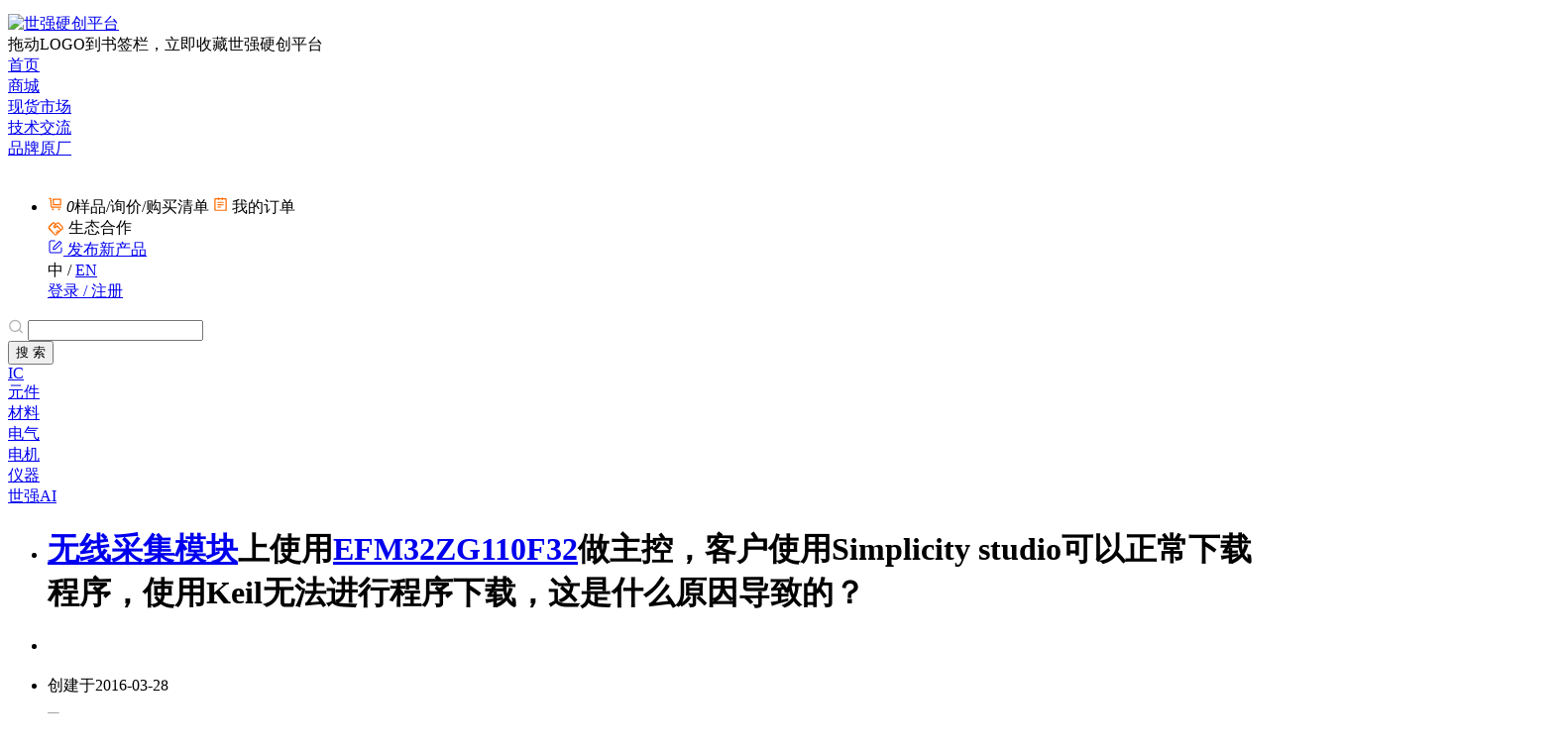

--- FILE ---
content_type: text/html;charset=UTF-8
request_url: https://www.sekorm.com/faq/888.html
body_size: 50032
content:
<!DOCTYPE html>
<html>
<head>
    <meta property="og:title" content="无线采集模块上使用EFM32ZG110F32做主控，客户使用Simplicity studio可以正" />
<meta property="og:description" content="从Keil官网上下载安装最新的EFM32ZG系列的设备文件，问题解决。" />
  <meta property="og:image" content="https://www.sekorm.com/front/html5/web/sites/img/ic_launcher_new.jpg"/>
  <meta name="thumbnail" content="https://www.sekorm.com/front/html5/web/sites/img/ic_launcher_new.jpg" />
<meta name="keywords" content="EFM32ZG110F32,EFM32ZG110F32-QFN24T,EFM32ZG110F32-QFN24,EFM32ZG,微控制器,微处理器,Silicon Labs" />
<meta name="description" content="从Keil官网上下载安装最新的EFM32ZG系列的设备文件，问题解决。"/>
<title>无线采集模块上使用EFM32ZG110F32做主控，客户使用Simplicity studio可以正</title>
        <script type="application/ld+json">{"@context":"https://schema.org","@graph":[{"@type":"QAPage","@id":"https://www.sekorm.com/faq/888.html/#qa","url":"https://www.sekorm.com/faq/888.html","datePublished":"2016-03-28","publisher":{"@id":"https://www.sekorm.com/#website"},"reviewedBy":{"@id":"https://www.sekorm.com/#corporation"},"mainEntity":[{"@type":"Question","text":"无线采集模块上使用EFM32ZG110F32做主控，客户使用Simplicity studio可以正常下载程序，使用Keil无法进行程序下载，这是什么原因导致的？","acceptedAnswer":{"@type":"Answer","text":"从Keil官网上下载安装最新的EFM32ZG系列的设备文件，问题解决。"}}],"about":[{"@id":"https://www.sekorm.com/#corporation"},{"@id":"https://www.sekorm.com/news/6366.html/#brand"},{"@id":"https://www.sekorm.com/product/23020573.html/#product"},{"@id":"https://www.sekorm.com/product/23020572.html/#product"},{"@id":"https://www.sekorm.com/product/23109662.html/#product"}]},{"@type":"WebSite","@id":"https://www.sekorm.com/#website","name":"世强硬创平台","url":"https://www.sekorm.com"},{"@type":"Corporation","@id":"https://www.sekorm.com/#corporation","name":"世强先进（深圳）科技股份有限公司","url":"https://www.sekorm.com","makesOffer":[{"@type":"Offer","itemOffered":{"@id":"https://www.sekorm.com/news/6366.html/#brand"},"description":"世强先进（深圳）科技股份有限公司为SILICON LABS（芯科科技）官方授权代理商，提供研发及采购服务"},{"@type":"Offer","itemOffered":{"@type":"Service","name":"技术支持/研发资料/采购服务","description":"提供Datasheet数据手册、选型指南、CAD模型库等技术文档；选型指导、替代器件推荐、应用方案设计支持及样品申请服务；支持在线购买/询价，提供库存查询与供应链保障服务。"}}]},[{"@type":"Product","@id":"https://www.sekorm.com/product/23020573.html/#product","name":"EFM32ZG110F32-QFN24","mpn":"EFM32ZG110F32-QFN24","brand":{"@id":"https://www.sekorm.com/news/6366.html/#brand"},"description":"32k Flash, 4k RAM, ADC,  AES","offers":{"@type":"Offer","availability":"https://schema.org/InStock","itemCondition":"https://schema.org/NewCondition","priceCurrency":"CNY","price":"12.6359","seller":{"@id":"https://www.sekorm.com/#corporation"}}},{"@type":"Product","@id":"https://www.sekorm.com/product/23020572.html/#product","name":"EFM32ZG110F32-QFN24T","mpn":"EFM32ZG110F32-QFN24T","brand":{"@id":"https://www.sekorm.com/news/6366.html/#brand"},"description":"32k Flash, 4k RAM, ADC,  AES","offers":{"@type":"Offer","availability":"https://schema.org/InStock","itemCondition":"https://schema.org/NewCondition","priceCurrency":"CNY","price":"12.6359","seller":{"@id":"https://www.sekorm.com/#corporation"}}},{"@type":"Product","@id":"https://www.sekorm.com/product/23109662.html/#product","name":"EFM32ZG210F32-B-QFN32R","mpn":"EFM32ZG210F32-B-QFN32R","brand":{"@id":"https://www.sekorm.com/news/6366.html/#brand"},"description":"ARM® Cortex®-M0+ Zero Gecko Microcontroller IC 32-Bit 24MHz 32KB Flash QFN32","offers":{"@type":"Offer","availability":"https://schema.org/InStock","itemCondition":"https://schema.org/NewCondition","priceCurrency":"CNY","price":"15.1445","seller":{"@id":"https://www.sekorm.com/#corporation"}}}],[{"@type":"Brand","@id":"https://www.sekorm.com/news/6366.html/#brand","name":"SILICON LABS","alternateName":"芯科科技","url":"https://www.sekorm.com/news/6366.html"}]]}</script>
<meta charset="UTF-8">
<meta http-equiv="Content-Language" content="zh-CN" />
<meta http-equiv="X-UA-Compatible" content="IE=edge">
<meta name="renderer" content="webkit|ie-comp|ie-stand">
<meta name="layoutmode" content="standard" />
<meta name="applicable-device"content="pc">
<link rel="shortcut icon" href="https://www.sekorm.com/front/website/favicon.ico?v=20230630" type="image/x-icon"/>
<script language="javascript">
	var cxtPath="https://www.sekorm.com",publicPath="https://www.sekorm.com/front/website",publicH5Path="https://www.sekorm.com/front/h5",publicHtml5Path="https://www.sekorm.com/front/html5",publicCommonPath="https://www.sekorm.com/common",javascriptVersion="202601140120251226";
    var globalSafetySignKey="";
    if (globalSafetySignKey.indexOf('@')>-1) {
        var index=globalSafetySignKey.indexOf('@');
        window.globalSafetySignVal=globalSafetySignKey.substr(index+1);
        window.globalSafetySignKey=globalSafetySignKey.substr(0, index);
    }
</script>
<script type="text/javascript" src="https://www.sekorm.com/front/website/js/common/skm.js?202601140120251226"></script><script src="https://www.sekorm.com/front/website/js/lib/require.js?v=2018071101"></script>
<script src="https://www.sekorm.com/front/website/js/config/require-setup.js?v=20260117020541"></script>
    <script>
        if (location.pathname.indexOf("/products/") == -1 && location.pathname.indexOf("/decadeActi/")==-1) {
            var _hmt=_hmt||[];
            (function() {
                var hm=document.createElement("script");hm.src="//hm.baidu.com/hm.js?67a4afdc6632a65a0228bd8a1746aaaa";
                var s=document.getElementsByTagName("script")[0];s.parentNode.insertBefore(hm,s);
            })();
        }
    </script>
<script>
    var pageToken = "ecm-0348ef8c16d5bbfa77d1f3ab715fcecf"; 
    try{
        var httpRequest=new XMLHttpRequest();
        var referrerStr=document.referrer?encodeURIComponent(document.referrer):'';
        httpRequest.open('GET',window.location.origin+'/globalViewStat?pt='+encodeURIComponent(pageToken) + '&ref='+referrerStr,true);
        httpRequest.setRequestHeader('X-Requested-With','XMLHttpRequest');
        httpRequest.send();
    }catch (e) {}
</script>
<script async src="https://www.googletagmanager.com/gtag/js?id=G-R2S41C5DZW"></script>
<script>
    if (location.pathname.indexOf("/products/") == -1 && location.pathname.indexOf("/decadeActi/")==-1) {
        window.dataLayer=window.dataLayer || [];
        function gtag(){dataLayer.push(arguments);}
        gtag('js',new Date());
        gtag('config', 'G-R2S41C5DZW');
        gtag('config', 'UA-41805224-1');
    }
</script>
<img src="https://www.sekorm.com/pageViewStat?pt=ecm-0348ef8c16d5bbfa77d1f3ab715fcecf" style="opacity: 0;width: 0;height: 0;display: inherit;">    <link href="https://www.sekorm.com/front/website/css/common/base.css?202601140120251226" rel="stylesheet">
    <link href="https://www.sekorm.com/front/website/css/componentcss/component.css?202601140120251226" rel="stylesheet">
    <link href="https://www.sekorm.com/front/website/css/componentcss/layout.css?202601140120251226" rel="stylesheet">
</head>
<body class="body-scroll page-1012">
  <img src="https://www.sekorm.com/front/html5/web/sites/img/ic_launcher_new.jpg?v=20251218" style="position:fixed;left:-500px;">
<input type="hidden" id="endType" value=""/>
<input type="hidden" id="language" value=""/>
<input type="hidden" id="assemble" value="1"/>
<input type="hidden" id="templateId" value="1012"/>
<input type="hidden" id="skPageTk" value="ecm-0348ef8c16d5bbfa77d1f3ab715fcecf"/>
<input type="hidden" id="parentTraceId" value="ecm-0348ef8c16d5bbfa77d1f3ab715fcecf"/>
<input type="hidden" id="pageReturnType" value="0"/>


<script>
var cpStaticMap = null;
  cpStaticMap = {"1080":1,"1074":0,"1008":1,"1019":0,"1007":1,"1018":0,"1006":1,"1005":1,"1003":1,"1036":0,"1002":0,"1001":0};
</script>

                <div id="cp-wrapper0" class="cp-wrapper-row cp-wrapper cp-wrapper0" data-endType="web" data-cpType="wrapper">
                
<link href="https://www.sekorm.com/front/website/css/common/header.css?2026011401" rel="stylesheet">
<header id="header" class="header cp1001">
  <div class="flex items-center">
    <div class="header-logo-flex">
      <a href="https://www.sekorm.com" class="header-logo-a">
          <img src="https://www.sekorm.com/front/website/images/logo_v2_2x.png?v=20241129" style="width: 150px;margin-top:6px;" alt="世强硬创平台"/>
      </a>
      <span class='collect-point'></span>
      <div class='collect-tip'>拖动LOGO到书签栏，立即收藏世强硬创平台</div>
    </div>
    <div class="navigation_new" id="nav_header">
      <div class="nav-header-wrap">
        <input type="hidden" id="topId" name="topId" value=""/>
        <input type="hidden" id="currentId" name="currentId" value=""/>
            <div class="navigation" id="main_navigation">
                <div class="navigation clearfix">
                      <input type="hidden" id="haveChildrenFlag" name="haveChildrenFlag" value="false">
                          <div class="navigation_item_wrap" navIndex="0">
                              <a href="https://www.sekorm.com/?navBarClick=true&utm_source=Channel&utm_medium=remen&utm_campaign=&p1=1&p3=16&p4=1922&p5=1&p6=1&p8=1&p9=1"
                                data-searchTab=""
                                navIndex="0" name="navigation_1922"
                                id="navigation_1922"
                                class="index ">
                                  <span class="navigation-channel">首页</span>
                              </a>
                          </div>
                          <div class="navigation_item_wrap" navIndex="1">
                              <a href="https://www.sekorm.com/supply/?utm_source=Channel&utm_medium=yingchuangshangcheng&utm_campaign=&p1=1&p3=16&p4=3&p5=1&p6=14&p8=2&p9=6"
                                data-searchTab="4"
                                navIndex="1" name="navigation_3"
                                id="navigation_3"
                                class="index ">
                                  <span class="navigation-channel">商城</span>
                              </a>
                                  <div style="display: none" class="sub-navigation-modal sub_navigation_modal_1">
                                      <div class="sub-navigation clearfix layout-12x">
                        <a class="sub_navigation_children_830  second-nav-a"href="https://www.sekorm.com/Web/Search/keyword/IC?tab=12&shelfId=830&utm_source=Channel&utm_medium=huojia&utm_campaign=mall&p1=1&p3=16&p4=830&p5=2&p6=1&p8=1&p9=4&l_p1=1&l_p3=16&l_p4=3&l_p5=1&l_p6=14&l_p8=2&l_p9=6" data-searchTab="4">IC</a>
                        <a class="sub_navigation_children_936  "href="https://www.sekorm.com/Web/Search/keyword/Silicon Labs?tab=12&shelfId=936&utm_source=Channel&utm_medium=huojia&utm_campaign=mall&p1=1&p3=16&p4=936&p5=3&p6=5&p8=1&p9=3&l_p1=1&l_p3=16&l_p4=830&l_p5=2&l_p6=1&l_p8=1&l_p9=4&l_l_p1=1&l_l_p3=16&l_l_p4=3&l_l_p5=1&l_l_p6=14&l_l_p8=2&l_l_p9=6" data-searchTab="4">Silicon Labs</a>
                        <a class="sub_navigation_children_1828  "href="https://www.sekorm.com/Web/Search/keyword/NISSHINBO（理光）?tab=12&shelfId=1828&utm_source=Channel&utm_medium=huojia&utm_campaign=mall&p1=1&p3=16&p4=1828&p5=3&p6=10&p8=1&p9=2&l_p1=1&l_p3=16&l_p4=830&l_p5=2&l_p6=1&l_p8=1&l_p9=4&l_l_p1=1&l_l_p3=16&l_l_p4=3&l_l_p5=1&l_l_p6=14&l_l_p8=2&l_l_p9=6" data-searchTab="4">NISSHINBO（理光）</a>
                        <a class="sub_navigation_children_940  "href="https://www.sekorm.com/Web/Search/keyword/圣邦微?tab=12&shelfId=940&utm_source=Channel&utm_medium=huojia&utm_campaign=mall&p1=1&p3=16&p4=940&p5=3&p6=15&p8=1&p9=4&l_p1=1&l_p3=16&l_p4=830&l_p5=2&l_p6=1&l_p8=1&l_p9=4&l_l_p1=1&l_l_p3=16&l_l_p4=3&l_l_p5=1&l_l_p6=14&l_l_p8=2&l_l_p9=6" data-searchTab="4">圣邦微</a>
                        <a class="sub_navigation_children_941  "href="https://www.sekorm.com/Web/Search/keyword/国民技术?tab=12&shelfId=941&utm_source=Channel&utm_medium=huojia&utm_campaign=mall&p1=1&p3=16&p4=941&p5=3&p6=20&p8=1&p9=3&l_p1=1&l_p3=16&l_p4=830&l_p5=2&l_p6=1&l_p8=1&l_p9=4&l_l_p1=1&l_l_p3=16&l_l_p4=3&l_l_p5=1&l_l_p6=14&l_l_p8=2&l_l_p9=6" data-searchTab="4">国民技术</a>
                        <a class="sub_navigation_children_1829  "href="https://www.sekorm.com/Web/Search/keyword/QUECTEL?tab=12&shelfId=1829&utm_source=Channel&utm_medium=huojia&utm_campaign=mall&p1=1&p3=16&p4=1829&p5=3&p6=25&p8=1&p9=4&l_p1=1&l_p3=16&l_p4=830&l_p5=2&l_p6=1&l_p8=1&l_p9=4&l_l_p1=1&l_l_p3=16&l_l_p4=3&l_l_p5=1&l_l_p6=14&l_l_p8=2&l_l_p9=6" data-searchTab="4">QUECTEL</a>
                        <a class="sub_navigation_children_1830  "href="https://www.sekorm.com/Web/Search/keyword/思瑞浦?tab=12&shelfId=1830&utm_source=Channel&utm_medium=huojia&utm_campaign=mall&p1=1&p3=16&p4=1830&p5=3&p6=30&p8=1&p9=2&l_p1=1&l_p3=16&l_p4=830&l_p5=2&l_p6=1&l_p8=1&l_p9=4&l_l_p1=1&l_l_p3=16&l_l_p4=3&l_l_p5=1&l_l_p6=14&l_l_p8=2&l_l_p9=6" data-searchTab="4">思瑞浦</a>
                        <a class="sub_navigation_children_938  "href="https://www.sekorm.com/Web/Search/keyword/Melexis?tab=12&shelfId=938&utm_source=Channel&utm_medium=huojia&utm_campaign=mall&p1=1&p3=16&p4=938&p5=3&p6=35&p8=1&p9=3&l_p1=1&l_p3=16&l_p4=830&l_p5=2&l_p6=1&l_p8=1&l_p9=4&l_l_p1=1&l_l_p3=16&l_l_p4=3&l_l_p5=1&l_l_p6=14&l_l_p8=2&l_l_p9=6" data-searchTab="4">Melexis</a>
                        <a class="sub_navigation_children_980  "href="https://www.sekorm.com/Web/Search/keyword/安费诺?tab=12&shelfId=980&utm_source=Channel&utm_medium=huojia&utm_campaign=mall&p1=1&p3=16&p4=980&p5=3&p6=40&p8=1&p9=3&l_p1=1&l_p3=16&l_p4=830&l_p5=2&l_p6=1&l_p8=1&l_p9=4&l_l_p1=1&l_l_p3=16&l_l_p4=3&l_l_p5=1&l_l_p6=14&l_l_p8=2&l_l_p9=6" data-searchTab="4">安费诺</a>
                        <a class="sub_navigation_children_831  second-nav-a"href="https://www.sekorm.com/Web/Search/keyword/元件?tab=12&shelfId=831&utm_source=Channel&utm_medium=huojia&utm_campaign=mall&p1=1&p3=16&p4=831&p5=2&p6=10&p8=1&p9=4&l_p1=1&l_p3=16&l_p4=3&l_p5=1&l_p6=14&l_p8=2&l_p9=6" data-searchTab="4">元件</a>
                        <a class="sub_navigation_children_1831  "href="https://www.sekorm.com/Web/Search/keyword/ROHM?tab=12&shelfId=1831&utm_source=Channel&utm_medium=huojia&utm_campaign=mall&p1=1&p3=16&p4=1831&p5=3&p6=5&p8=1&p9=2&l_p1=1&l_p3=16&l_p4=831&l_p5=2&l_p6=10&l_p8=1&l_p9=4&l_l_p1=1&l_l_p3=16&l_l_p4=3&l_l_p5=1&l_l_p6=14&l_l_p8=2&l_l_p9=6" data-searchTab="4">ROHM</a>
                        <a class="sub_navigation_children_943  "href="https://www.sekorm.com/Web/Search/keyword/EPSON?tab=12&shelfId=943&utm_source=Channel&utm_medium=huojia&utm_campaign=mall&p1=1&p3=16&p4=943&p5=3&p6=10&p8=1&p9=3&l_p1=1&l_p3=16&l_p4=831&l_p5=2&l_p6=10&l_p8=1&l_p9=4&l_l_p1=1&l_l_p3=16&l_l_p4=3&l_l_p5=1&l_l_p6=14&l_l_p8=2&l_l_p9=6" data-searchTab="4">EPSON</a>
                        <a class="sub_navigation_children_944  "href="https://www.sekorm.com/Web/Search/keyword/Littelfuse?tab=12&shelfId=944&utm_source=Channel&utm_medium=huojia&utm_campaign=mall&p1=1&p3=16&p4=944&p5=3&p6=15&p8=1&p9=3&l_p1=1&l_p3=16&l_p4=831&l_p5=2&l_p6=10&l_p8=1&l_p9=4&l_l_p1=1&l_l_p3=16&l_l_p4=3&l_l_p5=1&l_l_p6=14&l_l_p8=2&l_l_p9=6" data-searchTab="4">Littelfuse</a>
                        <a class="sub_navigation_children_1832  "href="https://www.sekorm.com/Web/Search/keyword/Nippon Chemi-Con（黑金刚）?tab=12&shelfId=1832&utm_source=Channel&utm_medium=huojia&utm_campaign=mall&p1=1&p3=16&p4=1832&p5=3&p6=20&p8=1&p9=2&l_p1=1&l_p3=16&l_p4=831&l_p5=2&l_p6=10&l_p8=1&l_p9=4&l_l_p1=1&l_l_p3=16&l_l_p4=3&l_l_p5=1&l_l_p6=14&l_l_p8=2&l_l_p9=6" data-searchTab="4">Nippon Chemi-Con（黑金刚）</a>
                        <a class="sub_navigation_children_950  "href="https://www.sekorm.com/Web/Search/keyword/扬杰科技?tab=12&shelfId=950&utm_source=Channel&utm_medium=huojia&utm_campaign=mall&p1=1&p3=16&p4=950&p5=3&p6=25&p8=1&p9=3&l_p1=1&l_p3=16&l_p4=831&l_p5=2&l_p6=10&l_p8=1&l_p9=4&l_l_p1=1&l_l_p3=16&l_l_p4=3&l_l_p5=1&l_l_p6=14&l_l_p8=2&l_l_p9=6" data-searchTab="4">扬杰科技</a>
                        <a class="sub_navigation_children_945  "href="https://www.sekorm.com/Web/Search/keyword/TE Connectivity?tab=12&shelfId=945&utm_source=Channel&utm_medium=huojia&utm_campaign=mall&p1=1&p3=16&p4=945&p5=3&p6=30&p8=1&p9=3&l_p1=1&l_p3=16&l_p4=831&l_p5=2&l_p6=10&l_p8=1&l_p9=4&l_l_p1=1&l_l_p3=16&l_l_p4=3&l_l_p5=1&l_l_p6=14&l_l_p8=2&l_l_p9=6" data-searchTab="4">TE Connectivity</a>
                        <a class="sub_navigation_children_947  "href="https://www.sekorm.com/Web/Search/keyword/京瓷?tab=12&shelfId=947&utm_source=Channel&utm_medium=huojia&utm_campaign=mall&p1=1&p3=16&p4=947&p5=3&p6=35&p8=1&p9=3&l_p1=1&l_p3=16&l_p4=831&l_p5=2&l_p6=10&l_p8=1&l_p9=4&l_l_p1=1&l_l_p3=16&l_l_p4=3&l_l_p5=1&l_l_p6=14&l_l_p8=2&l_l_p9=6" data-searchTab="4">京瓷</a>
                        <a class="sub_navigation_children_832  second-nav-a"href="https://www.sekorm.com/Web/Search/keyword/材料?tab=12&shelfId=832&utm_source=Channel&utm_medium=huojia&utm_campaign=mall&p1=1&p3=16&p4=832&p5=2&p6=15&p8=1&p9=4&l_p1=1&l_p3=16&l_p4=3&l_p5=1&l_p6=14&l_p8=2&l_p9=6" data-searchTab="4">材料</a>
                        <a class="sub_navigation_children_951  "href="https://www.sekorm.com/Web/Search/keyword/Laird?tab=12&shelfId=951&utm_source=Channel&utm_medium=huojia&utm_campaign=mall&p1=1&p3=16&p4=951&p5=3&p6=5&p8=1&p9=3&l_p1=1&l_p3=16&l_p4=832&l_p5=2&l_p6=15&l_p8=1&l_p9=4&l_l_p1=1&l_l_p3=16&l_l_p4=3&l_l_p5=1&l_l_p6=14&l_l_p8=2&l_l_p9=6" data-searchTab="4">Laird</a>
                        <a class="sub_navigation_children_1834  "href="https://www.sekorm.com/Web/Search/keyword/BOYD?tab=12&shelfId=1834&utm_source=Channel&utm_medium=huojia&utm_campaign=mall&p1=1&p3=16&p4=1834&p5=3&p6=10&p8=1&p9=2&l_p1=1&l_p3=16&l_p4=832&l_p5=2&l_p6=15&l_p8=1&l_p9=4&l_l_p1=1&l_l_p3=16&l_l_p4=3&l_l_p5=1&l_l_p6=14&l_l_p8=2&l_l_p9=6" data-searchTab="4">BOYD</a>
                        <a class="sub_navigation_children_1835  "href="https://www.sekorm.com/Web/Search/keyword/Parker Chomerics?tab=12&shelfId=1835&utm_source=Channel&utm_medium=huojia&utm_campaign=mall&p1=1&p3=16&p4=1835&p5=3&p6=15&p8=1&p9=2&l_p1=1&l_p3=16&l_p4=832&l_p5=2&l_p6=15&l_p8=1&l_p9=4&l_l_p1=1&l_l_p3=16&l_l_p4=3&l_l_p5=1&l_l_p6=14&l_l_p8=2&l_l_p9=6" data-searchTab="4">Parker Chomerics</a>
                        <a class="sub_navigation_children_953  "href="https://www.sekorm.com/Web/Search/keyword/Rogers?tab=12&shelfId=953&utm_source=Channel&utm_medium=huojia&utm_campaign=mall&p1=1&p3=16&p4=953&p5=3&p6=20&p8=1&p9=3&l_p1=1&l_p3=16&l_p4=832&l_p5=2&l_p6=15&l_p8=1&l_p9=4&l_l_p1=1&l_l_p3=16&l_l_p4=3&l_l_p5=1&l_l_p6=14&l_l_p8=2&l_l_p9=6" data-searchTab="4">Rogers</a>
                        <a class="sub_navigation_children_1836  "href="https://www.sekorm.com/Web/Search/keyword/COHERENT?tab=12&shelfId=1836&utm_source=Channel&utm_medium=huojia&utm_campaign=mall&p1=1&p3=16&p4=1836&p5=3&p6=25&p8=1&p9=2&l_p1=1&l_p3=16&l_p4=832&l_p5=2&l_p6=15&l_p8=1&l_p9=4&l_l_p1=1&l_l_p3=16&l_l_p4=3&l_l_p5=1&l_l_p6=14&l_l_p8=2&l_l_p9=6" data-searchTab="4">COHERENT</a>
                        <a class="sub_navigation_children_59  second-nav-a"href="https://www.sekorm.com/Web/Search/keyword/电气?tab=12&shelfId=59&utm_source=Channel&utm_medium=huojia&utm_campaign=mall&p1=1&p3=16&p4=59&p5=2&p6=20&p8=2&p9=5&l_p1=1&l_p3=16&l_p4=3&l_p5=1&l_p6=14&l_p8=2&l_p9=6" data-searchTab="4">电气</a>
                        <a class="sub_navigation_children_957  "href="https://www.sekorm.com/Web/Search/keyword/Weidmueller?tab=12&shelfId=957&utm_source=Channel&utm_medium=huojia&utm_campaign=mall&p1=1&p3=16&p4=957&p5=3&p6=5&p8=1&p9=3&l_p1=1&l_p3=16&l_p4=59&l_p5=2&l_p6=20&l_p8=2&l_p9=5&l_l_p1=1&l_l_p3=16&l_l_p4=3&l_l_p5=1&l_l_p6=14&l_l_p8=2&l_l_p9=6" data-searchTab="4">Weidmueller</a>
                        <a class="sub_navigation_children_958  "href="https://www.sekorm.com/Web/Search/keyword/WAGO?tab=12&shelfId=958&utm_source=Channel&utm_medium=huojia&utm_campaign=mall&p1=1&p3=16&p4=958&p5=3&p6=10&p8=1&p9=3&l_p1=1&l_p3=16&l_p4=59&l_p5=2&l_p6=20&l_p8=2&l_p9=5&l_l_p1=1&l_l_p3=16&l_l_p4=3&l_l_p5=1&l_l_p6=14&l_l_p8=2&l_l_p9=6" data-searchTab="4">WAGO</a>
                        <a class="sub_navigation_children_52  second-nav-a"href="https://www.sekorm.com/Web/Search/keyword/电机?tab=12&shelfId=52&utm_source=Channel&utm_medium=huojia&utm_campaign=mall&p1=1&p3=16&p4=52&p5=2&p6=25&p8=1&p9=5&l_p1=1&l_p3=16&l_p4=3&l_p5=1&l_p6=14&l_p8=2&l_p9=6" data-searchTab="4">电机</a>
                        <a class="sub_navigation_children_960  "href="https://www.sekorm.com/Web/Search/keyword/Nidec?tab=12&shelfId=960&utm_source=Channel&utm_medium=huojia&utm_campaign=mall&p1=1&p3=16&p4=960&p5=3&p6=5&p8=1&p9=3&l_p1=1&l_p3=16&l_p4=52&l_p5=2&l_p6=25&l_p8=1&l_p9=5&l_l_p1=1&l_l_p3=16&l_l_p4=3&l_l_p5=1&l_l_p6=14&l_l_p8=2&l_l_p9=6" data-searchTab="4">Nidec</a>
                        <a class="sub_navigation_children_961  "href="https://www.sekorm.com/Web/Search/keyword/台达?tab=12&shelfId=961&utm_source=Channel&utm_medium=huojia&utm_campaign=mall&p1=1&p3=16&p4=961&p5=3&p6=10&p8=1&p9=4&l_p1=1&l_p3=16&l_p4=52&l_p5=2&l_p6=25&l_p8=1&l_p9=5&l_l_p1=1&l_l_p3=16&l_l_p4=3&l_l_p5=1&l_l_p6=14&l_l_p8=2&l_l_p9=6" data-searchTab="4">台达</a>
                        <a class="sub_navigation_children_56  second-nav-a"href="https://www.sekorm.com/Web/Search/keyword/仪器?tab=12&shelfId=56&utm_source=Channel&utm_medium=huojia&utm_campaign=mall&p1=1&p3=16&p4=56&p5=2&p6=26&p8=2&p9=5&l_p1=1&l_p3=16&l_p4=3&l_p5=1&l_p6=14&l_p8=2&l_p9=6" data-searchTab="4">仪器</a>
                                      </div>
                                  </div>
                          </div>
                          <div class="navigation_item_wrap" navIndex="2">
                              <a href="https://www.sekorm.com/mall/?utm_source=Channel&utm_medium=shichang&p1=1&p3=16&p4=312&p5=1&p6=16&p8=1&p9=6"
                                data-searchTab="9"
                                navIndex="2" name="navigation_312"
                                id="navigation_312"
                                class="index ">
                                  <span class="navigation-channel">现货市场</span>
                              </a>
                                  <div style="display: none" class="sub-navigation-modal sub_navigation_modal_2">
                                      <div class="sub-navigation clearfix layout-12x">
                        <a class="sub_navigation_children_691  "href="https://www.sekorm.com/Web/Search/channel?tab=9&ugc=k&searchWord=TI&p1=1&p3=16&p4=691&p5=2&p6=1&p8=2&p9=3&l_p1=1&l_p3=16&l_p4=312&l_p5=1&l_p6=16&l_p8=1&l_p9=6" data-searchTab="">TI</a>
                        <a class="sub_navigation_children_692  "href="https://www.sekorm.com/Web/Search/channel?tab=9&ugc=k&searchWord=Broadcom&p1=1&p3=16&p4=692&p5=2&p6=10&p8=2&p9=4&l_p1=1&l_p3=16&l_p4=312&l_p5=1&l_p6=16&l_p8=1&l_p9=6" data-searchTab="">Broadcom</a>
                        <a class="sub_navigation_children_693  "href="https://www.sekorm.com/Web/Search/channel?tab=9&ugc=k&searchWord=MICRON&p1=1&p3=16&p4=693&p5=2&p6=20&p8=2&p9=4&l_p1=1&l_p3=16&l_p4=312&l_p5=1&l_p6=16&l_p8=1&l_p9=6" data-searchTab="">MICRON</a>
                        <a class="sub_navigation_children_694  "href="https://www.sekorm.com/Web/Search/channel?tab=9&ugc=k&searchWord=SAMSUNG&p1=1&p3=16&p4=694&p5=2&p6=30&p8=2&p9=4&l_p1=1&l_p3=16&l_p4=312&l_p5=1&l_p6=16&l_p8=1&l_p9=6" data-searchTab="">SAMSUNG</a>
                        <a class="sub_navigation_children_690  "href="https://www.sekorm.com/Web/Search/channel?tab=9&ugc=k&searchWord=Maxim&p1=1&p3=16&p4=690&p5=2&p6=40&p8=2&p9=4&l_p1=1&l_p3=16&l_p4=312&l_p5=1&l_p6=16&l_p8=1&l_p9=6" data-searchTab="">Maxim</a>
                        <a class="sub_navigation_children_695  "href="https://www.sekorm.com/Web/Search/channel?tab=9&ugc=k&searchWord=%E8%81%94%E5%8F%91%E7%A7%91&p1=1&p3=16&p4=695&p5=2&p6=50&p8=2&p9=4&l_p1=1&l_p3=16&l_p4=312&l_p5=1&l_p6=16&l_p8=1&l_p9=6" data-searchTab="">联发科</a>
                        <a class="sub_navigation_children_713  "href="https://www.sekorm.com/Web/Search/channel?tab=9&ugc=k&searchWord=ISSI&p1=1&p3=16&p4=713&p5=2&p6=60&p8=2&p9=4&l_p1=1&l_p3=16&l_p4=312&l_p5=1&l_p6=16&l_p8=1&l_p9=6" data-searchTab="">ISSI</a>
                        <a class="sub_navigation_children_711  "href="https://www.sekorm.com/Web/Search/channel?tab=9&ugc=k&searchWord=TOSHIBA&p1=1&p3=16&p4=711&p5=2&p6=70&p8=2&p9=4&l_p1=1&l_p3=16&l_p4=312&l_p5=1&l_p6=16&l_p8=1&l_p9=6" data-searchTab="">TOSHIBA</a>
                        <a class="sub_navigation_children_712  "href="https://www.sekorm.com/Web/Search/channel?tab=9&ugc=k&searchWord=%E6%97%BA%E5%AE%8F&p1=1&p3=16&p4=712&p5=2&p6=80&p8=2&p9=4&l_p1=1&l_p3=16&l_p4=312&l_p5=1&l_p6=16&l_p8=1&l_p9=6" data-searchTab="">旺宏</a>
                        <a class="sub_navigation_children_709  "href="https://www.sekorm.com/Web/Search/channel?tab=9&ugc=k&searchWord=SEMTECH&p1=1&p3=16&p4=709&p5=2&p6=90&p8=2&p9=4&l_p1=1&l_p3=16&l_p4=312&l_p5=1&l_p6=16&l_p8=1&l_p9=6" data-searchTab="">SEMTECH</a>
                        <a class="sub_navigation_children_818  "href="https://www.sekorm.com/Web/Search/channel?tab=9&sct=%20&ugc=k&searchWord=SKYWORKS&p1=1&p3=16&p4=818&p5=2&p6=91&p8=2&p9=4&l_p1=1&l_p3=16&l_p4=312&l_p5=1&l_p6=16&l_p8=1&l_p9=6" data-searchTab="">Skyworks</a>
                        <a class="sub_navigation_children_820  "href="https://www.sekorm.com/Web/Search/channel?tab=9&sct=%20%20%20&ugc=k&searchWord=Power%20Integrations&p1=1&p3=16&p4=820&p5=2&p6=93&p8=3&p9=5&l_p1=1&l_p3=16&l_p4=312&l_p5=1&l_p6=16&l_p8=1&l_p9=6" data-searchTab="">PI</a>
                        <a class="sub_navigation_children_821  "href="https://www.sekorm.com/Web/Search/channel?tab=9&sct=%20&ugc=k&searchWord=Hittite&p1=1&p3=16&p4=821&p5=2&p6=94&p8=2&p9=4&l_p1=1&l_p3=16&l_p4=312&l_p5=1&l_p6=16&l_p8=1&l_p9=6" data-searchTab="">Hittite</a>
                        <a class="sub_navigation_children_822  "href="https://www.sekorm.com/Web/Search/channel?tab=9&sct=%20&ugc=k&searchWord=Micrel&p1=1&p3=16&p4=822&p5=2&p6=95&p8=2&p9=4&l_p1=1&l_p3=16&l_p4=312&l_p5=1&l_p6=16&l_p8=1&l_p9=6" data-searchTab="">Micrel</a>
                        <a class="sub_navigation_children_823  "href="https://www.sekorm.com/Web/Search/channel?tab=9&sct=%20&ugc=k&searchWord=ACAM&p1=1&p3=16&p4=823&p5=2&p6=96&p8=2&p9=4&l_p1=1&l_p3=16&l_p4=312&l_p5=1&l_p6=16&l_p8=1&l_p9=6" data-searchTab="">ACAM</a>
                        <a class="sub_navigation_children_714  "href="https://www.sekorm.com/Web/Search/channel?tab=9&ugc=k&searchWord=AVAGO&p1=1&p3=16&p4=714&p5=2&p6=100&p8=2&p9=4&l_p1=1&l_p3=16&l_p4=312&l_p5=1&l_p6=16&l_p8=1&l_p9=6" data-searchTab="">AVAGO</a>
                        <a class="sub_navigation_children_865  "href="https://www.sekorm.com/Web/Search/channel?tab=9&sct=%20&ugc=k&searchWord=ACTEL&p1=1&p3=16&p4=865&p5=2&p6=101&p8=2&p9=3&l_p1=1&l_p3=16&l_p4=312&l_p5=1&l_p6=16&l_p8=1&l_p9=6" data-searchTab="">ACTEL</a>
                        <a class="sub_navigation_children_866  "href="https://www.sekorm.com/Web/Search/channel?tab=9&sct=%20&ugc=k&searchWord=ramtron&p1=1&p3=16&p4=866&p5=2&p6=102&p8=2&p9=3&l_p1=1&l_p3=16&l_p4=312&l_p5=1&l_p6=16&l_p8=1&l_p9=6" data-searchTab="">Ramtron</a>
                        <a class="sub_navigation_children_696  "href="https://www.sekorm.com/Web/Search/channel?tab=9&ugc=k&searchWord=ST&p1=1&p3=16&p4=696&p5=2&p6=110&p8=2&p9=4&l_p1=1&l_p3=16&l_p4=312&l_p5=1&l_p6=16&l_p8=1&l_p9=6" data-searchTab="">ST</a>
                        <a class="sub_navigation_children_697  "href="https://www.sekorm.com/Web/Search/channel?tab=9&ugc=k&searchWord=NXP&p1=1&p3=16&p4=697&p5=2&p6=120&p8=2&p9=4&l_p1=1&l_p3=16&l_p4=312&l_p5=1&l_p6=16&l_p8=1&l_p9=6" data-searchTab="">NXP</a>
                        <a class="sub_navigation_children_698  "href="https://www.sekorm.com/Web/Search/channel?tab=9&ugc=k&searchWord=Onsemi&p1=1&p3=16&p4=698&p5=2&p6=130&p8=2&p9=4&l_p1=1&l_p3=16&l_p4=312&l_p5=1&l_p6=16&l_p8=1&l_p9=6" data-searchTab="">Onsemi</a>
                        <a class="sub_navigation_children_699  "href="https://www.sekorm.com/Web/Search/channel?tab=9&ugc=k&searchWord=Molex&p1=1&p3=16&p4=699&p5=2&p6=140&p8=2&p9=4&l_p1=1&l_p3=16&l_p4=312&l_p5=1&l_p6=16&l_p8=1&l_p9=6" data-searchTab="">Molex</a>
                        <a class="sub_navigation_children_700  "href="https://www.sekorm.com/Web/Search/channel?tab=9&ugc=k&searchWord=Infineon&p1=1&p3=16&p4=700&p5=2&p6=150&p8=2&p9=4&l_p1=1&l_p3=16&l_p4=312&l_p5=1&l_p6=16&l_p8=1&l_p9=6" data-searchTab="">Infineon</a>
                        <a class="sub_navigation_children_701  "href="https://www.sekorm.com/Web/Search/channel?tab=9&ugc=k&searchWord=Vishay&p1=1&p3=16&p4=701&p5=2&p6=160&p8=2&p9=4&l_p1=1&l_p3=16&l_p4=312&l_p5=1&l_p6=16&l_p8=1&l_p9=6" data-searchTab="">Vishay</a>
                        <a class="sub_navigation_children_702  "href="https://www.sekorm.com/Web/Search/channel?tab=9&ugc=k&searchWord=%E5%9B%BD%E5%B7%A8&p1=1&p3=16&p4=702&p5=2&p6=170&p8=2&p9=4&l_p1=1&l_p3=16&l_p4=312&l_p5=1&l_p6=16&l_p8=1&l_p9=6" data-searchTab="">国巨</a>
                        <a class="sub_navigation_children_703  "href="https://www.sekorm.com/Web/Search/channel?tab=9&ugc=k&searchWord=Murata&p1=1&p3=16&p4=703&p5=2&p6=180&p8=2&p9=4&l_p1=1&l_p3=16&l_p4=312&l_p5=1&l_p6=16&l_p8=1&l_p9=6" data-searchTab="">Murata</a>
                        <a class="sub_navigation_children_824  "href="https://www.sekorm.com/Web/Search/channel?tab=9&sct=%20%20&ugc=k&searchWord=CREE&p1=1&p3=16&p4=824&p5=2&p6=191&p8=2&p9=4&l_p1=1&l_p3=16&l_p4=312&l_p5=1&l_p6=16&l_p8=1&l_p9=6" data-searchTab="">CREE</a>
                        <a class="sub_navigation_children_825  "href="https://www.sekorm.com/Web/Search/channel?tab=9&sct=%20%20%20%20&ugc=k&searchWord=Cypress&p1=1&p3=16&p4=825&p5=2&p6=192&p8=2&p9=4&l_p1=1&l_p3=16&l_p4=312&l_p5=1&l_p6=16&l_p8=1&l_p9=6" data-searchTab="">Cypress</a>
                                      </div>
                                  </div>
                          </div>
                          <div class="navigation_item_wrap" navIndex="3">
                              <a href="https://www.sekorm.com/faq/?utm_source=Channel&utm_medium=kaifajingyan&utm_campaign=&p1=1&p3=16&p4=6&p5=1&p6=17&p8=6&p9=13"
                                data-searchTab="3"
                                navIndex="3" name="navigation_6"
                                id="navigation_6"
                                class="index ">
                                  <span class="navigation-channel">技术交流</span>
                              </a>
                                  <div style="display: none" class="sub-navigation-modal sub_navigation_modal_3">
                                      <div class="sub-navigation clearfix layout-12x">
                        <a class="sub_navigation_children_197  second-nav-a"href="https://www.sekorm.com/Web/Search/channel?tab=3&searchWord=%E6%96%B9%E6%A1%88&utm_source=Channel&utm_medium=kaifajingyan&utm_campaign=fangan&p1=1&p3=16&p4=197&p5=2&p6=1&p8=1&p9=1&l_p1=1&l_p3=16&l_p4=6&l_p5=1&l_p6=17&l_p8=6&l_p9=13" data-searchTab="">方案</a>
                        <a class="sub_navigation_children_94  second-nav-a"href="https://www.sekorm.com/Web/Search/channel?tab=3&searchWord=%E9%80%89%E5%9E%8B&utm_medium=kaifajingyan&utm_campaign=xuanxing&p1=1&p3=16&p4=94&p5=2&p6=2&p8=1&p9=1&l_p1=1&l_p3=16&l_p4=6&l_p5=1&l_p6=17&l_p8=6&l_p9=13" data-searchTab="">选型</a>
                        <a class="sub_navigation_children_95  second-nav-a"href="https://www.sekorm.com/Web/Search/channel?tab=3&searchWord=%E8%B0%83%E8%AF%95&utm_source=Channel&utm_medium=kaifajingyan&utm_campaign=tiaoshi&p1=1&p3=16&p4=95&p5=2&p6=3&p8=1&p9=1&l_p1=1&l_p3=16&l_p4=6&l_p5=1&l_p6=17&l_p8=6&l_p9=13" data-searchTab="">调试</a>
                        <a class="sub_navigation_children_96  second-nav-a"href="https://www.sekorm.com/Web/Search/channel?tab=3&searchWord=%E6%B5%8B%E8%AF%95&utm_source=Channel&utm_medium=kaifajingyan&utm_campaign=ceshi&p1=1&p3=16&p4=96&p5=2&p6=4&p8=1&p9=1&l_p1=1&l_p3=16&l_p4=6&l_p5=1&l_p6=17&l_p8=6&l_p9=13" data-searchTab="">测试</a>
                        <a class="sub_navigation_children_97  second-nav-a"href="https://www.sekorm.com/Web/Search/channel?tab=3&searchWord=%E7%BC%96%E7%A8%8B&utm_source=Channel&utm_medium=kaifajingyan&utm_campaign=biancheng&p1=1&p3=16&p4=97&p5=2&p6=5&p8=1&p9=1&l_p1=1&l_p3=16&l_p4=6&l_p5=1&l_p6=17&l_p8=6&l_p9=13" data-searchTab="">编程</a>
                        <a class="sub_navigation_children_198  second-nav-a"href="https://www.sekorm.com/Web/Search/channel?tab=3&searchWord=%E7%AE%97%E6%B3%95&utm_source=Channel&utm_medium=kaifajingyan&utm_campaign=biancheng&p1=1&p3=16&p4=198&p5=2&p6=6&p8=1&p9=1&l_p1=1&l_p3=16&l_p4=6&l_p5=1&l_p6=17&l_p8=6&l_p9=13" data-searchTab="">算法</a>
                        <a class="sub_navigation_children_199  second-nav-a"href="https://www.sekorm.com/Web/Search/channel?tab=3&searchWord=%E4%BB%BF%E7%9C%9F&utm_source=Channel&utm_medium=kaifajingyan&utm_campaign=fangzhen&p1=1&p3=16&p4=199&p5=2&p6=7&p8=1&p9=1&l_p1=1&l_p3=16&l_p4=6&l_p5=1&l_p6=17&l_p8=6&l_p9=13" data-searchTab="">仿真</a>
                        <a class="sub_navigation_children_200  second-nav-a"href="https://www.sekorm.com/Web/Search/channel?tab=3&searchWord=%E8%BD%AF%E4%BB%B6&utm_source=Channel&utm_medium=kaifajingyan&utm_campaign=ruanjian&p1=1&p3=16&p4=200&p5=2&p6=8&p8=1&p9=1&l_p1=1&l_p3=16&l_p4=6&l_p5=1&l_p6=17&l_p8=6&l_p9=13" data-searchTab="">软件</a>
                        <a class="sub_navigation_children_201  second-nav-a"href="https://www.sekorm.com/Web/Search/channel?tab=3&searchWord=%E9%A9%B1%E5%8A%A8&utm_source=Channel&utm_medium=kaifajingyan&utm_campaign=qudong&p1=1&p3=16&p4=201&p5=2&p6=9&p8=1&p9=1&l_p1=1&l_p3=16&l_p4=6&l_p5=1&l_p6=17&l_p8=6&l_p9=13" data-searchTab="">驱动</a>
                        <a class="sub_navigation_children_202  second-nav-a"href="https://www.sekorm.com/Web/Search/channel?tab=3&searchWord=%E5%BC%80%E5%8F%91%E6%9D%BF&utm_source=Channel&utm_medium=kaifajingyan&utm_campaign=kaifaban&p1=1&p3=16&p4=202&p5=2&p6=10&p8=1&p9=1&l_p1=1&l_p3=16&l_p4=6&l_p5=1&l_p6=17&l_p8=6&l_p9=13" data-searchTab="">开发板</a>
                        <a class="sub_navigation_children_203  second-nav-a"href="https://www.sekorm.com/Web/Search/channel?tab=3&searchWord=%E8%AF%84%E4%BC%B0%E6%9D%BF&utm_source=Channel&utm_medium=kaifajingyan&utm_campaign=pingguban&p1=1&p3=16&p4=203&p5=2&p6=11&p8=1&p9=1&l_p1=1&l_p3=16&l_p4=6&l_p5=1&l_p6=17&l_p8=6&l_p9=13" data-searchTab="">评估板</a>
                        <a class="sub_navigation_children_204  second-nav-a"href="https://www.sekorm.com/Web/Search/channel?tab=3&searchWord=%E6%A8%A1%E6%8B%9F%E5%99%A8&utm_source=Channel&utm_medium=kaifajingyan&utm_campaign=moniqi&p1=1&p3=16&p4=204&p5=2&p6=12&p8=1&p9=1&l_p1=1&l_p3=16&l_p4=6&l_p5=1&l_p6=17&l_p8=6&l_p9=13" data-searchTab="">模拟器</a>
                        <a class="sub_navigation_children_205  second-nav-a"href="https://www.sekorm.com/Web/Search/channel?tab=3&searchWord=%E6%93%8D%E4%BD%9C%E7%B3%BB%E7%BB%9F&utm_source=Channel&utm_medium=kaifajingyan&utm_campaign=caozuoxitong&p1=1&p3=16&p4=205&p5=2&p6=13&p8=1&p9=1&l_p1=1&l_p3=16&l_p4=6&l_p5=1&l_p6=17&l_p8=6&l_p9=13" data-searchTab="">操作系统</a>
                                      </div>
                                  </div>
                          </div>
                          <div class="navigation_item_wrap" navIndex="4">
                              <a href="https://www.sekorm.com/brands/?utm_source=Channel&utm_medium=dailipinpai&p1=1&p3=16&p4=365&p5=1&p6=18&p8=2&p9=5"
                                data-searchTab="18"
                                navIndex="4" name="navigation_365"
                                id="navigation_365"
                                class="index ">
                                  <span class="navigation-channel">品牌原厂</span>
                              </a>
                                  <div style="display: none" class="sub-navigation-modal sub_navigation_modal_4">
                                      <div class="sub-navigation clearfix layout-12x">
                        <a class="sub_navigation_children_1487  second-nav-a"href="https://www.sekorm.com/Web/Search/channel?tab=1&st=13&searchWord=IC%EF%BC%8C%E9%9B%86%E6%88%90%E7%94%B5%E8%B7%AF&ugc=k&p1=1&p3=16&p4=1487&p5=2&p6=1&p8=1&p9=1&l_p1=1&l_p3=16&l_p4=365&l_p5=1&l_p6=18&l_p8=2&l_p9=5" data-searchTab="">IC</a>
                        <a class="sub_navigation_children_1495  "href="https://www.sekorm.com/Web/Search/keyword/Silicon Labs?tab=11&shelfId=1495&utm_source=Channel&utm_medium=huojia&p1=1&p3=16&p4=1495&p5=3&p6=5&p8=3&p9=5&l_p1=1&l_p3=16&l_p4=1487&l_p5=2&l_p6=1&l_p8=1&l_p9=1&l_l_p1=1&l_l_p3=16&l_l_p4=365&l_l_p5=1&l_l_p6=18&l_l_p8=2&l_l_p9=5" data-searchTab="">Silicon Labs</a>
                        <a class="sub_navigation_children_1837  "href="https://www.sekorm.com/Web/Search/keyword/NISSHINBO（理光）?tab=11&shelfId=1837&utm_source=Channel&utm_medium=huojia&p1=1&p3=16&p4=1837&p5=3&p6=10&p8=1&p9=2&l_p1=1&l_p3=16&l_p4=1487&l_p5=2&l_p6=1&l_p8=1&l_p9=1&l_l_p1=1&l_l_p3=16&l_l_p4=365&l_l_p5=1&l_l_p6=18&l_l_p8=2&l_l_p9=5" data-searchTab="">NISSHINBO（理光）</a>
                        <a class="sub_navigation_children_1503  "href="https://www.sekorm.com/Web/Search/keyword/圣邦微?tab=11&shelfId=1503&utm_source=Channel&utm_medium=huojia&p1=1&p3=16&p4=1503&p5=3&p6=15&p8=1&p9=1&l_p1=1&l_p3=16&l_p4=1487&l_p5=2&l_p6=1&l_p8=1&l_p9=1&l_l_p1=1&l_l_p3=16&l_l_p4=365&l_l_p5=1&l_l_p6=18&l_l_p8=2&l_l_p9=5" data-searchTab="">圣邦微</a>
                        <a class="sub_navigation_children_1504  "href="https://www.sekorm.com/Web/Search/keyword/国民技术?tab=11&shelfId=1504&utm_source=Channel&utm_medium=huojia&p1=1&p3=16&p4=1504&p5=3&p6=20&p8=1&p9=1&l_p1=1&l_p3=16&l_p4=1487&l_p5=2&l_p6=1&l_p8=1&l_p9=1&l_l_p1=1&l_l_p3=16&l_l_p4=365&l_l_p5=1&l_l_p6=18&l_l_p8=2&l_l_p9=5" data-searchTab="">国民技术</a>
                        <a class="sub_navigation_children_1838  "href="https://www.sekorm.com/Web/Search/keyword/QUECTEL?tab=11&shelfId=1838&utm_source=Channel&utm_medium=huojia&p1=1&p3=16&p4=1838&p5=3&p6=25&p8=1&p9=2&l_p1=1&l_p3=16&l_p4=1487&l_p5=2&l_p6=1&l_p8=1&l_p9=1&l_l_p1=1&l_l_p3=16&l_l_p4=365&l_l_p5=1&l_l_p6=18&l_l_p8=2&l_l_p9=5" data-searchTab="">QUECTEL</a>
                        <a class="sub_navigation_children_1762  "href="https://www.sekorm.com/Web/Search/keyword/思瑞浦?tab=11&shelfId=1762&utm_source=Channel&utm_medium=huojia&p1=1&p3=16&p4=1762&p5=3&p6=30&p8=1&p9=1&l_p1=1&l_p3=16&l_p4=1487&l_p5=2&l_p6=1&l_p8=1&l_p9=1&l_l_p1=1&l_l_p3=16&l_l_p4=365&l_l_p5=1&l_l_p6=18&l_l_p8=2&l_l_p9=5" data-searchTab="">思瑞浦</a>
                        <a class="sub_navigation_children_1499  "href="https://www.sekorm.com/Web/Search/keyword/Melexis?tab=11&shelfId=1499&utm_source=Channel&utm_medium=huojia&p1=1&p3=16&p4=1499&p5=3&p6=35&p8=1&p9=1&l_p1=1&l_p3=16&l_p4=1487&l_p5=2&l_p6=1&l_p8=1&l_p9=1&l_l_p1=1&l_l_p3=16&l_l_p4=365&l_l_p5=1&l_l_p6=18&l_l_p8=2&l_l_p9=5" data-searchTab="">Melexis</a>
                        <a class="sub_navigation_children_1493  "href="https://www.sekorm.com/Web/Search/keyword/安费诺?tab=11&shelfId=1493&utm_source=Channel&utm_medium=huojia&p1=1&p3=16&p4=1493&p5=3&p6=40&p8=1&p9=1&l_p1=1&l_p3=16&l_p4=1487&l_p5=2&l_p6=1&l_p8=1&l_p9=1&l_l_p1=1&l_l_p3=16&l_l_p4=365&l_l_p5=1&l_l_p6=18&l_l_p8=2&l_l_p9=5" data-searchTab="">安费诺</a>
                        <a class="sub_navigation_children_1488  second-nav-a"href="https://www.sekorm.com/Web/Search/channel?tab=1&st=13&searchWord=%E5%85%83%E4%BB%B6&ugc=k&p1=1&p3=16&p4=1488&p5=2&p6=2&p8=1&p9=1&l_p1=1&l_p3=16&l_p4=365&l_p5=1&l_p6=18&l_p8=2&l_p9=5" data-searchTab="">元件</a>
                        <a class="sub_navigation_children_1496  "href="https://www.sekorm.com/Web/Search/keyword/Littelfuse?tab=11&shelfId=1496&utm_source=Channel&utm_medium=huojia&p1=1&p3=16&p4=1496&p5=3&p6=5&p8=1&p9=1&l_p1=1&l_p3=16&l_p4=1488&l_p5=2&l_p6=2&l_p8=1&l_p9=1&l_l_p1=1&l_l_p3=16&l_l_p4=365&l_l_p5=1&l_l_p6=18&l_l_p8=2&l_l_p9=5" data-searchTab="">Littelfuse</a>
                        <a class="sub_navigation_children_1494  "href="https://www.sekorm.com/Web/Search/keyword/ROHM?tab=11&shelfId=1494&utm_source=Channel&utm_medium=huojia&p1=1&p3=16&p4=1494&p5=3&p6=10&p8=1&p9=1&l_p1=1&l_p3=16&l_p4=1488&l_p5=2&l_p6=2&l_p8=1&l_p9=1&l_l_p1=1&l_l_p3=16&l_l_p4=365&l_l_p5=1&l_l_p6=18&l_l_p8=2&l_l_p9=5" data-searchTab="">ROHM</a>
                        <a class="sub_navigation_children_1839  "href="https://www.sekorm.com/Web/Search/keyword/EPSON?tab=11&shelfId=1839&utm_source=Channel&utm_medium=huojia&p1=1&p3=16&p4=1839&p5=3&p6=15&p8=1&p9=2&l_p1=1&l_p3=16&l_p4=1488&l_p5=2&l_p6=2&l_p8=1&l_p9=1&l_l_p1=1&l_l_p3=16&l_l_p4=365&l_l_p5=1&l_l_p6=18&l_l_p8=2&l_l_p9=5" data-searchTab="">EPSON</a>
                        <a class="sub_navigation_children_1840  "href="https://www.sekorm.com/Web/Search/keyword/Nippon Chemi-Con（黑金刚）?tab=11&shelfId=1840&utm_source=Channel&utm_medium=huojia&p1=1&p3=16&p4=1840&p5=3&p6=20&p8=1&p9=2&l_p1=1&l_p3=16&l_p4=1488&l_p5=2&l_p6=2&l_p8=1&l_p9=1&l_l_p1=1&l_l_p3=16&l_l_p4=365&l_l_p5=1&l_l_p6=18&l_l_p8=2&l_l_p9=5" data-searchTab="">Nippon Chemi-Con（黑金刚）</a>
                        <a class="sub_navigation_children_1516  "href="https://www.sekorm.com/Web/Search/keyword/扬杰科技?tab=11&shelfId=1516&utm_source=Channel&utm_medium=huojia&p1=1&p3=16&p4=1516&p5=3&p6=25&p8=1&p9=5&l_p1=1&l_p3=16&l_p4=1488&l_p5=2&l_p6=2&l_p8=1&l_p9=1&l_l_p1=1&l_l_p3=16&l_l_p4=365&l_l_p5=1&l_l_p6=18&l_l_p8=2&l_l_p9=5" data-searchTab="">扬杰科技</a>
                        <a class="sub_navigation_children_1498  "href="https://www.sekorm.com/Web/Search/keyword/TE Connectivity?tab=11&shelfId=1498&utm_source=Channel&utm_medium=huojia&p1=1&p3=16&p4=1498&p5=3&p6=30&p8=1&p9=1&l_p1=1&l_p3=16&l_p4=1488&l_p5=2&l_p6=2&l_p8=1&l_p9=1&l_l_p1=1&l_l_p3=16&l_l_p4=365&l_l_p5=1&l_l_p6=18&l_l_p8=2&l_l_p9=5" data-searchTab="">TE Connectivity</a>
                        <a class="sub_navigation_children_1841  "href="https://www.sekorm.com/Web/Search/keyword/京瓷?tab=11&shelfId=1841&utm_source=Channel&utm_medium=huojia&p1=1&p3=16&p4=1841&p5=3&p6=35&p8=1&p9=2&l_p1=1&l_p3=16&l_p4=1488&l_p5=2&l_p6=2&l_p8=1&l_p9=1&l_l_p1=1&l_l_p3=16&l_l_p4=365&l_l_p5=1&l_l_p6=18&l_l_p8=2&l_l_p9=5" data-searchTab="">京瓷</a>
                        <a class="sub_navigation_children_1489  second-nav-a"href="https://www.sekorm.com/Web/Search/channel?tab=1&st=13&searchWord=%E6%9D%90%E6%96%99&ugc=k&p1=1&p3=16&p4=1489&p5=2&p6=3&p8=1&p9=1&l_p1=1&l_p3=16&l_p4=365&l_p5=1&l_p6=18&l_p8=2&l_p9=5" data-searchTab="">材料</a>
                        <a class="sub_navigation_children_1526  "href="https://www.sekorm.com/Web/Search/keyword/Laird?tab=11&shelfId=1526&utm_source=Channel&utm_medium=huojia&p1=1&p3=16&p4=1526&p5=3&p6=5&p8=1&p9=3&l_p1=1&l_p3=16&l_p4=1489&l_p5=2&l_p6=3&l_p8=1&l_p9=1&l_l_p1=1&l_l_p3=16&l_l_p4=365&l_l_p5=1&l_l_p6=18&l_l_p8=2&l_l_p9=5" data-searchTab="">Laird</a>
                        <a class="sub_navigation_children_1551  "href="https://www.sekorm.com/Web/Search/keyword/BOYD?tab=11&shelfId=1551&utm_source=Channel&utm_medium=huojia&p1=1&p3=16&p4=1551&p5=3&p6=10&p8=1&p9=5&l_p1=1&l_p3=16&l_p4=1489&l_p5=2&l_p6=3&l_p8=1&l_p9=1&l_l_p1=1&l_l_p3=16&l_l_p4=365&l_l_p5=1&l_l_p6=18&l_l_p8=2&l_l_p9=5" data-searchTab="">BOYD</a>
                        <a class="sub_navigation_children_1842  "href="https://www.sekorm.com/Web/Search/keyword/Parker Chomerics?tab=11&shelfId=1842&utm_source=Channel&utm_medium=huojia&p1=1&p3=16&p4=1842&p5=3&p6=15&p8=1&p9=2&l_p1=1&l_p3=16&l_p4=1489&l_p5=2&l_p6=3&l_p8=1&l_p9=1&l_l_p1=1&l_l_p3=16&l_l_p4=365&l_l_p5=1&l_l_p6=18&l_l_p8=2&l_l_p9=5" data-searchTab="">Parker Chomerics</a>
                        <a class="sub_navigation_children_1528  "href="https://www.sekorm.com/Web/Search/keyword/Rogers?tab=11&shelfId=1528&utm_source=Channel&utm_medium=huojia&p1=1&p3=16&p4=1528&p5=3&p6=20&p8=1&p9=1&l_p1=1&l_p3=16&l_p4=1489&l_p5=2&l_p6=3&l_p8=1&l_p9=1&l_l_p1=1&l_l_p3=16&l_l_p4=365&l_l_p5=1&l_l_p6=18&l_l_p8=2&l_l_p9=5" data-searchTab="">Rogers</a>
                        <a class="sub_navigation_children_1763  "href="https://www.sekorm.com/Web/Search/keyword/COHERENT?tab=11&shelfId=1763&utm_source=Channel&utm_medium=huojia&p1=1&p3=16&p4=1763&p5=3&p6=25&p8=1&p9=1&l_p1=1&l_p3=16&l_p4=1489&l_p5=2&l_p6=3&l_p8=1&l_p9=1&l_l_p1=1&l_l_p3=16&l_l_p4=365&l_l_p5=1&l_l_p6=18&l_l_p8=2&l_l_p9=5" data-searchTab="">COHERENT</a>
                        <a class="sub_navigation_children_1492  second-nav-a"href="https://www.sekorm.com/Web/Search/channel?tab=1&st=13&searchWord=%E7%94%B5%E6%B0%94%E8%87%AA%E5%8A%A8%E5%8C%96&ugc=k&p1=1&p3=16&p4=1492&p5=2&p6=4&p8=1&p9=1&l_p1=1&l_p3=16&l_p4=365&l_p5=1&l_p6=18&l_p8=2&l_p9=5" data-searchTab="">电气</a>
                        <a class="sub_navigation_children_1844  "href="https://www.sekorm.com/Web/Search/keyword/Weidmueller?tab=11&shelfId=1844&utm_source=Channel&utm_medium=huojia&p1=1&p3=16&p4=1844&p5=3&p6=5&p8=1&p9=2&l_p1=1&l_p3=16&l_p4=1492&l_p5=2&l_p6=4&l_p8=1&l_p9=1&l_l_p1=1&l_l_p3=16&l_l_p4=365&l_l_p5=1&l_l_p6=18&l_l_p8=2&l_l_p9=5" data-searchTab="">Weidmueller</a>
                        <a class="sub_navigation_children_1533  "href="https://www.sekorm.com/Web/Search/keyword/WAGO?tab=11&shelfId=1533&utm_source=Channel&utm_medium=huojia&p1=1&p3=16&p4=1533&p5=3&p6=10&p8=1&p9=1&l_p1=1&l_p3=16&l_p4=1492&l_p5=2&l_p6=4&l_p8=1&l_p9=1&l_l_p1=1&l_l_p3=16&l_l_p4=365&l_l_p5=1&l_l_p6=18&l_l_p8=2&l_l_p9=5" data-searchTab="">WAGO</a>
                        <a class="sub_navigation_children_1490  second-nav-a"href="https://www.sekorm.com/Web/Search/channel?tab=1&st=13&searchWord=%E7%94%B5%E6%9C%BA%EF%BC%8C%E9%A9%AC%E8%BE%BE&ugc=k&p1=1&p3=16&p4=1490&p5=2&p6=5&p8=1&p9=1&l_p1=1&l_p3=16&l_p4=365&l_p5=1&l_p6=18&l_p8=2&l_p9=5" data-searchTab="">电机</a>
                        <a class="sub_navigation_children_1529  "href="https://www.sekorm.com/Web/Search/keyword/Nidec?tab=11&shelfId=1529&utm_source=Channel&utm_medium=huojia&p1=1&p3=16&p4=1529&p5=3&p6=5&p8=2&p9=2&l_p1=1&l_p3=16&l_p4=1490&l_p5=2&l_p6=5&l_p8=1&l_p9=1&l_l_p1=1&l_l_p3=16&l_l_p4=365&l_l_p5=1&l_l_p6=18&l_l_p8=2&l_l_p9=5" data-searchTab="">Nidec</a>
                        <a class="sub_navigation_children_1843  "href="https://www.sekorm.com/Web/Search/keyword/台达?tab=11&shelfId=1843&utm_source=Channel&utm_medium=huojia&p1=1&p3=16&p4=1843&p5=3&p6=10&p8=1&p9=2&l_p1=1&l_p3=16&l_p4=1490&l_p5=2&l_p6=5&l_p8=1&l_p9=1&l_l_p1=1&l_l_p3=16&l_l_p4=365&l_l_p5=1&l_l_p6=18&l_l_p8=2&l_l_p9=5" data-searchTab="">台达</a>
                        <a class="sub_navigation_children_1491  second-nav-a"href="https://www.sekorm.com/Web/Search/channel?tab=1&st=13&searchWord=%E4%BB%AA%E5%99%A8&ugc=k&p1=1&p3=16&p4=1491&p5=2&p6=6&p8=1&p9=1&l_p1=1&l_p3=16&l_p4=365&l_p5=1&l_p6=18&l_p8=2&l_p9=5" data-searchTab="">仪器</a>
                                      </div>
                                  </div>
                          </div>
                      <div class="sliderBar"></div>
                      <a href="https://www.sekorm.com/sitemap/" style="margin-left:-10000px">站点地图</a>
                </div>
            </div>
      </div>
    </div>
    <div class="header-menu flex header-menu-new">
      <ul>
        <li class="user menu_showHide">
            <div class="user-menu flex items-center">
                <a class="checklist-cart">
                <svg t="1736145421949" class="icon svg-icon" viewBox="0 0 1024 1024" version="1.1" xmlns="http://www.w3.org/2000/svg" p-id="2432" xmlns:xlink="http://www.w3.org/1999/xlink" width="15" height="16"><path d="M362.666667 810.666667a64 64 0 1 1 0 128 64 64 0 0 1 0-128z m426.666666 0a64 64 0 1 1 0 128 64 64 0 0 1 0-128zM215.722667 85.333333a42.666667 42.666667 0 0 1 42.581333 40.234667l29.525333 516.864a42.666667 42.666667 0 0 0 42.581334 40.234667H896a42.666667 42.666667 0 0 1 0 85.333333H293.888a85.333333 85.333333 0 0 1-85.205333-80.426667L179.968 190.762667a21.333333 21.333333 0 0 0-21.333333-20.096H128a42.666667 42.666667 0 1 1 0-85.333334h87.722667zM896 128a42.666667 42.666667 0 0 1 42.666667 42.666667v384a42.666667 42.666667 0 0 1-42.666667 42.666666H403.456a42.666667 42.666667 0 0 1-42.666667-40.746666l-17.408-384A42.666667 42.666667 0 0 1 385.962667 128H896z m-42.666667 85.333333h-422.698666l13.568 298.666667H853.333333V213.333333z" fill="#ff6d00" p-id="2433"></path></svg>
                <em>0</em>样品/询价/购买清单</a>
                <a id="header_user_order_unlogin" class="mrvw1_5 mlvw1_5">
                  <svg t="1736145433751" class="icon svg-icon" viewBox="0 0 1024 1024" version="1.1" xmlns="http://www.w3.org/2000/svg" p-id="2750" id="mx_n_1736145433753" xmlns:xlink="http://www.w3.org/1999/xlink" width="15" height="16"><path d="M129 979.2c-20.2 0-36.6-16.4-36.6-36.6V142.8c0-20.2 16.4-36.6 36.6-36.6h221V79.8c0-19.3 15.7-35 35-35s35 15.7 35 35v26.4h184.3V79.8c0-19.3 15.7-35 35-35s35 15.7 35 35v26.4H895c20.2 0 36.6 16.4 36.6 36.6v799.9c0 20.2-16.4 36.6-36.6 36.6H129z m36.6-73.2h692.7V179.4h-184v30.4c0 19.3-15.7 35-35 35s-35-15.7-35-35v-30.4H420v30.4c0 19.3-15.7 35-35 35s-35-15.7-35-35v-30.4H165.6V906z" p-id="2751" fill="#ff6d00"></path><path d="M322.9 427.1c-9.3 0-18.1-3.7-24.7-10.3-6.6-6.6-10.2-15.4-10.2-24.8 0.1-19.2 15.8-34.9 35-34.9l378.1 1.5c19.3 0.1 34.9 15.8 34.9 35.1-0.1 19.2-15.8 34.9-35 34.9l-378.1-1.5zM322.9 589.7c-9.3 0-18.1-3.7-24.7-10.3-6.6-6.6-10.2-15.4-10.2-24.8 0.1-19.2 15.8-34.9 35-34.9l378.1 1.5c9.3 0 18.1 3.7 24.7 10.3 6.6 6.6 10.2 15.4 10.2 24.8-0.1 19.2-15.8 34.9-35 34.9l-378.1-1.5zM322.7 752.3c-19.3-0.2-34.9-16-34.7-35.3 0.1-19.1 15.8-34.7 35-34.7l193 1.5c9.3 0.1 18.1 3.8 24.7 10.4 6.6 6.7 10.1 15.5 10.1 24.8-0.1 19.1-15.8 34.7-35 34.7l-193.1-1.4z" p-id="2752" fill="#ff6d00"></path></svg>
                我的订单</a>
                <div class="mrvw1_5 enterprise-con">
                    <a class="toEnterprise" style="display: flex; align-items: center;">
                        <svg 
                            xmlns="http://www.w3.org/2000/svg"
                            xmlns:xlink="http://www.w3.org/1999/xlink"
                            width="16px" height="16px">
                            <path fill-rule="evenodd"  opacity="0" fill="rgb(255, 255, 255)"
                            d="M0.0,0.0 L16.0,0.0 L16.0,16.0 L0.0,16.0 L0.0,0.0 Z"/>
                            <path fill-rule="evenodd"  fill="rgb(255, 109, 0)"
                            d="M15.152,5.351 L11.735,1.847 C11.378,1.481 10.904,1.280 10.400,1.280 C9.896,1.280 9.422,1.481 9.65,1.847 L8.201,2.737 L7.296,1.809 C6.939,1.443 6.465,1.242 5.961,1.242 C5.457,1.242 4.983,1.443 4.626,1.809 L1.114,5.410 C0.757,5.776 0.561,6.262 0.561,6.779 C0.561,7.296 0.757,7.781 1.114,8.147 L6.770,13.946 C7.127,14.312 7.600,14.514 8.104,14.514 C8.609,14.514 9.82,14.312 9.439,13.946 L10.365,12.997 C10.365,12.997 10.366,12.997 10.366,12.996 C10.366,12.996 10.366,12.994 10.368,12.994 L11.750,11.577 L13.841,9.433 L15.152,8.89 C15.509,7.722 15.705,7.237 15.705,6.720 C15.705,6.201 15.509,5.716 15.152,5.351 L15.152,5.351 ZM11.304,10.208 L10.322,9.202 C10.206,9.82 10.45,9.13 9.877,9.13 C9.710,9.13 9.549,9.82 9.433,9.202 C9.187,9.454 9.187,9.861 9.433,10.114 L10.414,11.121 L9.920,11.627 L8.939,10.621 C8.822,10.500 8.661,10.432 8.494,10.432 C8.326,10.432 8.165,10.500 8.49,10.621 C7.803,10.873 7.803,11.282 8.49,11.533 L9.30,12.539 L8.548,13.34 C8.311,13.277 7.896,13.277 7.658,13.34 L2.4,7.233 C1.885,7.111 1.819,6.948 1.820,6.777 C1.820,6.606 1.886,6.442 2.4,6.321 L5.516,2.720 C5.753,2.477 6.167,2.477 6.406,2.720 L7.309,3.646 L5.888,5.103 C5.553,5.447 5.553,6.7 5.888,6.350 C6.318,6.795 6.910,7.46 7.528,7.46 C8.121,7.46 8.715,6.814 9.167,6.351 L9.556,5.951 L12.505,8.975 L11.304,10.208 ZM14.262,7.174 L13.395,8.64 L10.4,4.586 C10.4,4.586 10.4,4.584 10.3,4.584 C9.886,4.464 9.725,4.396 9.558,4.396 C9.390,4.396 9.229,4.464 9.113,4.584 C8.996,4.705 9.113,4.586 9.111,4.586 L8.279,5.440 C7.976,5.752 7.512,5.845 7.113,5.672 L8.631,4.116 C8.636,4.113 8.639,4.109 8.644,4.106 L9.957,2.762 C10.194,2.519 10.608,2.519 10.847,2.762 L14.264,6.265 C14.383,6.387 14.449,6.551 14.449,6.722 C14.447,6.891 14.381,7.53 14.263,7.174 L14.262,7.174 Z"/>
                        </svg>
                        <span style="margin-left: 5px;">生态合作</span>
                    </a>
                    <div class="enterprise-box">
                        <a href="https://www.sekorm.com/ep/choosePlat">
                        <svg t="1748314997987" class="icon" viewBox="0 0 1024 1024" version="1.1" xmlns="http://www.w3.org/2000/svg" p-id="8042" width="16" height="16"><path d="M864.644414 583.785931a31.108414 31.108414 0 0 1 62.252138 0v229.058207a116.665379 116.665379 0 0 1-116.66538 116.665379H213.768828A116.70069 116.70069 0 0 1 97.103448 812.844138V216.381793a116.630069 116.630069 0 0 1 116.524138-116.665379h257.97738a31.108414 31.108414 0 0 1 0 62.252138H213.592276a54.377931 54.377931 0 0 0-54.272 54.413241V812.844138a54.448552 54.448552 0 0 0 54.448552 54.413241h596.462344a54.448552 54.448552 0 0 0 54.413242-54.413241v-229.022897z" fill="currentColor" p-id="8043"></path><path d="M421.252414 558.644966l-16.278069 91.100689 89.441103-17.549241 352.856276-352.856276-73.339586-73.374897-352.679724 352.679725z m-50.882207-37.075863l366.874483-366.945103a51.870897 51.870897 0 0 1 73.339586 0l88.02869 88.02869a51.906207 51.906207 0 0 1 0 73.339586L531.703172 682.902069a31.073103 31.073103 0 0 1-16.030896 8.545103l-143.36 28.107035a31.073103 31.073103 0 0 1-36.652138-36.016552l26.059034-145.478621a31.108414 31.108414 0 0 1 8.615725-16.489931z" fill="currentColor" p-id="8044"></path></svg>
                        发布新产品</a>
                    </div>
                </div>
                <div class="mrvw1_5 sk-fs14">
                    <span class="color6">中</span>
                    <span class="color-middle-gray">/</span>
                    <a class="color9" href="https://en.sekorm.com">EN</a>
                </div>
                <a class="header_user_unlogin" href="javascript:void(0)">登录 / 注册</a>
            </div>
        </li>
      </ul>
    </div>
  </div>
</header>
<script>
    require(['common/navigationBarJS']);
</script>
<script>
    require(['common/webTemplate/component/header']);
</script>

<script type="text/x-underscore" id="loginHeader">
      <div class="user-menu-logined clearfix flex items-center">
        <span class="checklist-cart">
        <svg t="1736145421949" class="icon svg-icon" viewBox="0 0 1024 1024" version="1.1" xmlns="http://www.w3.org/2000/svg" p-id="2432" xmlns:xlink="http://www.w3.org/1999/xlink" width="15" height="16"><path d="M362.666667 810.666667a64 64 0 1 1 0 128 64 64 0 0 1 0-128z m426.666666 0a64 64 0 1 1 0 128 64 64 0 0 1 0-128zM215.722667 85.333333a42.666667 42.666667 0 0 1 42.581333 40.234667l29.525333 516.864a42.666667 42.666667 0 0 0 42.581334 40.234667H896a42.666667 42.666667 0 0 1 0 85.333333H293.888a85.333333 85.333333 0 0 1-85.205333-80.426667L179.968 190.762667a21.333333 21.333333 0 0 0-21.333333-20.096H128a42.666667 42.666667 0 1 1 0-85.333334h87.722667zM896 128a42.666667 42.666667 0 0 1 42.666667 42.666667v384a42.666667 42.666667 0 0 1-42.666667 42.666666H403.456a42.666667 42.666667 0 0 1-42.666667-40.746666l-17.408-384A42.666667 42.666667 0 0 1 385.962667 128H896z m-42.666667 85.333333h-422.698666l13.568 298.666667H853.333333V213.333333z" fill="#ff6d00" p-id="2433"></path></svg>
        <em>0</em>样品/询价/购买清单</span>
        <a  href="https://www.sekorm.com/mem/center" id="header_user_order_logined" class="mrvw1_5 mlvw1_5">
          <svg t="1736145433751" class="icon svg-icon" viewBox="0 0 1024 1024" version="1.1" xmlns="http://www.w3.org/2000/svg" p-id="2750" id="mx_n_1736145433753" xmlns:xlink="http://www.w3.org/1999/xlink" width="15" height="16"><path d="M129 979.2c-20.2 0-36.6-16.4-36.6-36.6V142.8c0-20.2 16.4-36.6 36.6-36.6h221V79.8c0-19.3 15.7-35 35-35s35 15.7 35 35v26.4h184.3V79.8c0-19.3 15.7-35 35-35s35 15.7 35 35v26.4H895c20.2 0 36.6 16.4 36.6 36.6v799.9c0 20.2-16.4 36.6-36.6 36.6H129z m36.6-73.2h692.7V179.4h-184v30.4c0 19.3-15.7 35-35 35s-35-15.7-35-35v-30.4H420v30.4c0 19.3-15.7 35-35 35s-35-15.7-35-35v-30.4H165.6V906z" p-id="2751" fill="#ff6d00"></path><path d="M322.9 427.1c-9.3 0-18.1-3.7-24.7-10.3-6.6-6.6-10.2-15.4-10.2-24.8 0.1-19.2 15.8-34.9 35-34.9l378.1 1.5c19.3 0.1 34.9 15.8 34.9 35.1-0.1 19.2-15.8 34.9-35 34.9l-378.1-1.5zM322.9 589.7c-9.3 0-18.1-3.7-24.7-10.3-6.6-6.6-10.2-15.4-10.2-24.8 0.1-19.2 15.8-34.9 35-34.9l378.1 1.5c9.3 0 18.1 3.7 24.7 10.3 6.6 6.6 10.2 15.4 10.2 24.8-0.1 19.2-15.8 34.9-35 34.9l-378.1-1.5zM322.7 752.3c-19.3-0.2-34.9-16-34.7-35.3 0.1-19.1 15.8-34.7 35-34.7l193 1.5c9.3 0.1 18.1 3.8 24.7 10.4 6.6 6.7 10.1 15.5 10.1 24.8-0.1 19.1-15.8 34.7-35 34.7l-193.1-1.4z" p-id="2752" fill="#ff6d00"></path></svg>
        我的订单</a>
       <div class="mrvw1_5 enterprise-con">
            <a class="toEnterprise" style="display: flex; align-items: center;">
                <svg 
                    xmlns="http://www.w3.org/2000/svg"
                    xmlns:xlink="http://www.w3.org/1999/xlink"
                    width="16px" height="16px">
                    <path fill-rule="evenodd"  opacity="0" fill="rgb(255, 255, 255)"
                    d="M0.0,0.0 L16.0,0.0 L16.0,16.0 L0.0,16.0 L0.0,0.0 Z"/>
                    <path fill-rule="evenodd"  fill="rgb(255, 109, 0)"
                    d="M15.152,5.351 L11.735,1.847 C11.378,1.481 10.904,1.280 10.400,1.280 C9.896,1.280 9.422,1.481 9.65,1.847 L8.201,2.737 L7.296,1.809 C6.939,1.443 6.465,1.242 5.961,1.242 C5.457,1.242 4.983,1.443 4.626,1.809 L1.114,5.410 C0.757,5.776 0.561,6.262 0.561,6.779 C0.561,7.296 0.757,7.781 1.114,8.147 L6.770,13.946 C7.127,14.312 7.600,14.514 8.104,14.514 C8.609,14.514 9.82,14.312 9.439,13.946 L10.365,12.997 C10.365,12.997 10.366,12.997 10.366,12.996 C10.366,12.996 10.366,12.994 10.368,12.994 L11.750,11.577 L13.841,9.433 L15.152,8.89 C15.509,7.722 15.705,7.237 15.705,6.720 C15.705,6.201 15.509,5.716 15.152,5.351 L15.152,5.351 ZM11.304,10.208 L10.322,9.202 C10.206,9.82 10.45,9.13 9.877,9.13 C9.710,9.13 9.549,9.82 9.433,9.202 C9.187,9.454 9.187,9.861 9.433,10.114 L10.414,11.121 L9.920,11.627 L8.939,10.621 C8.822,10.500 8.661,10.432 8.494,10.432 C8.326,10.432 8.165,10.500 8.49,10.621 C7.803,10.873 7.803,11.282 8.49,11.533 L9.30,12.539 L8.548,13.34 C8.311,13.277 7.896,13.277 7.658,13.34 L2.4,7.233 C1.885,7.111 1.819,6.948 1.820,6.777 C1.820,6.606 1.886,6.442 2.4,6.321 L5.516,2.720 C5.753,2.477 6.167,2.477 6.406,2.720 L7.309,3.646 L5.888,5.103 C5.553,5.447 5.553,6.7 5.888,6.350 C6.318,6.795 6.910,7.46 7.528,7.46 C8.121,7.46 8.715,6.814 9.167,6.351 L9.556,5.951 L12.505,8.975 L11.304,10.208 ZM14.262,7.174 L13.395,8.64 L10.4,4.586 C10.4,4.586 10.4,4.584 10.3,4.584 C9.886,4.464 9.725,4.396 9.558,4.396 C9.390,4.396 9.229,4.464 9.113,4.584 C8.996,4.705 9.113,4.586 9.111,4.586 L8.279,5.440 C7.976,5.752 7.512,5.845 7.113,5.672 L8.631,4.116 C8.636,4.113 8.639,4.109 8.644,4.106 L9.957,2.762 C10.194,2.519 10.608,2.519 10.847,2.762 L14.264,6.265 C14.383,6.387 14.449,6.551 14.449,6.722 C14.447,6.891 14.381,7.53 14.263,7.174 L14.262,7.174 Z"/>
                </svg>
                <span style="margin-left: 5px;">生态合作</span>
            </a>
            <div class="enterprise-box">
                <a href="https://www.sekorm.com/ep/choosePlat">
                <svg t="1748314997987" class="icon" viewBox="0 0 1024 1024" version="1.1" xmlns="http://www.w3.org/2000/svg" p-id="8042" width="16" height="16"><path d="M864.644414 583.785931a31.108414 31.108414 0 0 1 62.252138 0v229.058207a116.665379 116.665379 0 0 1-116.66538 116.665379H213.768828A116.70069 116.70069 0 0 1 97.103448 812.844138V216.381793a116.630069 116.630069 0 0 1 116.524138-116.665379h257.97738a31.108414 31.108414 0 0 1 0 62.252138H213.592276a54.377931 54.377931 0 0 0-54.272 54.413241V812.844138a54.448552 54.448552 0 0 0 54.448552 54.413241h596.462344a54.448552 54.448552 0 0 0 54.413242-54.413241v-229.022897z" fill="currentColor" p-id="8043"></path><path d="M421.252414 558.644966l-16.278069 91.100689 89.441103-17.549241 352.856276-352.856276-73.339586-73.374897-352.679724 352.679725z m-50.882207-37.075863l366.874483-366.945103a51.870897 51.870897 0 0 1 73.339586 0l88.02869 88.02869a51.906207 51.906207 0 0 1 0 73.339586L531.703172 682.902069a31.073103 31.073103 0 0 1-16.030896 8.545103l-143.36 28.107035a31.073103 31.073103 0 0 1-36.652138-36.016552l26.059034-145.478621a31.108414 31.108414 0 0 1 8.615725-16.489931z" fill="currentColor" p-id="8044"></path></svg>
                发布新产品</a>
            </div>
        </div>
        <div class="sk-fs14">
            <span class="color6">中</span>
            <span class="color-middle-gray">/</span>
            <a class="color9" href="https://en.sekorm.com">EN</a>
        </div>
        <div class="pull-left">
            <a href="https://www.sekorm.com/mem/center" id="user_logined">
                <span class="logined-user logined-user-icon" id="logined_user">
                {% if(unreadCount != 0) { %}
                    <i class="user-sm-tips userTips-redbox-icon"></i>
                {% } %}
                {% if(vipStatus == 1) { %}
                    <i class="user-sm-tips userTips-vip-icon"></i>
                {% } %}
                {% if(vipStatus == 2) { %}
                    <i class="user-sm-tips userTips-vip-icon"></i>
                {% } %}
                {% if(midImg != null && midImg != "") { %}
                    <img width="36" height="36" src="{%=midImg %}">
                {% } else { %}
                    <img width="36" height="36" src="https://www.sekorm.com/front/website/images/user2_sm_icon.png">
                {% } %}
                </span>
            </a>
            <div class="logined-user-box" id="logined_user_box" style="display: none">
                <i class="arrowUp-sm1-icon"></i>
                <ul>
                    <li class="logined-select-item">
                        <a><span class="user-action-text" id="goEnterpriseCertification">企业认证</span></a>
                    </li>
                    <li class="logined-select-item">
                        <a  href="https://www.sekorm.com/memVisit/main">
                            <span class="user-action-text">历史记录</span>
                        </a>
                    </li>
                     <li class="logined-select-item">
                        <a  href="https://www.sekorm.com/mem/myArticle">
                            <span class="user-action-text">我的文章</span>
                        </a>
                    </li>
                    <li class="logined-select-item">
                        <a href="https://www.sekorm.com/memFavorite/main"> 
                            <span class="user-action-text">我的收藏</span>
                        </a>
                    </li>
                    <li class="logined-select-item">
                        <a  href="https://www.sekorm.com/message/main">
                            <span class="user-action-text">我的消息</span>
                        </a>
                    </li>
                    <li class="logined-select-item">
                        <a  href="https://www.sekorm.com/mem/assetCenter/info">
                            <span class="user-action-text">我的余额</span>
                        </a>
                    </li>
                    <li class="logined-select-item">
                        <a id="loginOut">
                            <span class="logined-user" href="javascript:;">
                            <span class="user-action-text">退出</span>
                            </span>
                        </a>
                    </li>
                </ul>
            </div>
        </div>
</script>
                
<div class="search-new flex-column items-center sticky cp1002" id="search">
  <div class="search-wrap">
    <div class="searchForm clearfix">
      <form id="searchForm" onsubmit="return false;">
          <div class="search-content clearfix">
            <span class="search-channel-type clearfix" style="display:none">
              <span id="sctText" class="search-channel-type-text"></span>
              <input id="sctClose" class="search-channel-type-close" type="button" value="" style="display:none">
            </span>
            <svg t="1736145612854" class="icon ml20 search-pre-icon" viewBox="0 0 1024 1024" version="1.1" xmlns="http://www.w3.org/2000/svg" p-id="4421" xmlns:xlink="http://www.w3.org/1999/xlink" width="16" height="17"><path d="M944.951334 875.009893L777.542121 707.703008c48.605976-64.978515 77.564905-145.306286 77.564904-232.797042 0-215.401219-174.776856-389.973419-390.280404-389.973419C249.425402 85.034876 74.750874 259.607075 74.750874 475.008294S249.425402 864.981713 464.92895 864.981713c97.825922 0 186.953932-36.224243 255.411612-95.574698l165.055661 165.055661c8.18627 8.18627 18.930748 12.381733 29.777555 12.381733 10.846807 0 21.488958-4.195463 29.777556-12.381733 16.372539-16.474868 16.372539-43.080244 0-59.452783z m-480.022384-94.039772c-168.841811 0-306.268812-137.222344-306.268812-306.064155s137.427001-305.961827 306.268812-305.961827S771.197762 306.268812 771.197762 475.008294s-137.427001 305.961827-306.268812 305.961827z" p-id="4422" fill="#b2b2b2"></path></svg>
            <input id="searchText" class="search-text" accesskey="3" autocomplete="off" maxlength="50" value="" placeholder="">
            <span id="search_clear_icon" class="search-clear-sprite-icon" style="width: 14px; height: 14px;" alt=""></span>
          </div>
          <input type="hidden" id="searchWord" value="">
          <input type="hidden" id="defaultWord" value="">
          <input type="hidden" id="tab" value="0"/>
          <input type="hidden" id="ec" value=""/>
          <input type="hidden" id="st" value=""/>
          <input type="hidden" id="sct" value=""/>
          <input type="hidden" id="doorHeaderType" value="0">
          <input type="hidden" id="utmref" value="">
              <input type="hidden" id="searchTab" value="0"/>
              <input type="hidden" id="defaultTab" value="0"/>
              <input type="hidden" id="searchResultTip" value="1"/>
          <input id="searchBtn" class="search-btn" type="button" value="搜 索">
      </form>
    </div>
  </div>
  <div class="hot-word">
    <div class="hot-word-con">
                <a href="https://www.sekorm.com/Web/Search/keyword/IC?tab=20&shelfId=1923&utm_source=Channel&utm_medium=huojia&p1=1&p3=16&p4=1923&p5=1&p6=5&p8=1&p9=8&bigGoods=true" class=" " data-key="1923"><div class="text-ellipsis">IC</div></a>
                <a href="https://www.sekorm.com/Web/Search/keyword/元件?tab=20&shelfId=1924&utm_source=Channel&utm_medium=huojia&p1=1&p3=16&p4=1924&p5=1&p6=10&p8=1&p9=3&bigGoods=true" class=" " data-key="1924"><div class="text-ellipsis">元件</div></a>
                <a href="https://www.sekorm.com/Web/Search/keyword/材料?tab=20&shelfId=1925&utm_source=Channel&utm_medium=huojia&p1=1&p3=16&p4=1925&p5=1&p6=15&p8=1&p9=13&bigGoods=true" class=" " data-key="1925"><div class="text-ellipsis">材料</div></a>
                <a href="https://www.sekorm.com/Web/Search/keyword/电气?tab=20&shelfId=1926&utm_source=Channel&utm_medium=huojia&p1=1&p3=16&p4=1926&p5=1&p6=20&p8=1&p9=5&bigGoods=true" class=" " data-key="1926"><div class="text-ellipsis">电气</div></a>
                <a href="https://www.sekorm.com/Web/Search/keyword/电机?tab=20&shelfId=1927&utm_source=Channel&utm_medium=huojia&p1=1&p3=16&p4=1927&p5=1&p6=25&p8=1&p9=7&bigGoods=true" class=" " data-key="1927"><div class="text-ellipsis">电机</div></a>
                <a href="https://www.sekorm.com/Web/Search/keyword/仪器?tab=20&shelfId=1928&utm_source=Channel&utm_medium=huojia&p1=1&p3=16&p4=1928&p5=1&p6=30&p8=1&p9=2&bigGoods=true" class=" " data-key="1928"><div class="text-ellipsis">仪器</div></a>
                <a href="https://www.sekorm.com/service/1-1118.html?dataRefType=2&dataRefSubType=18&dataRefId=526390247&servSeat=recommFixed&servPack=contentDetailTop&shelfId=541706919&p1=1&p3=16&p4=2250&p5=1&p6=35&p8=1&p9=1&bigGoods=true" class=" " data-key="2250"><div class="text-ellipsis">世强AI</div></a>
    </div>
    <div class="hot-sub-navigation sub-navigation">
    </div>
  </div>
</div>
<script>
require(['common/webTemplate/component/searchBar']);
</script>
<script>
  var topId = "";
  console.log("*************************");
  console.log(topId,'topId');
  console.log("*************************");
  var currentId = "";
  console.log("*************************");
  console.log(currentId,'currentId');
  console.log("*************************");
</script>

                </div>
                <div id="content" class="cp-wrapper-row cp-wrapper cp-wrapper1" data-endType="web" data-cpType="wrapper">
                <div id="" class="cp-wrapper-col cp-wrapper-col0" data-endType="web" data-cpType="wrapper">
                <link href="https://www.sekorm.com/front/website/css/mainContent/ask_detail.css?2026011401" rel="stylesheet">
<div class="cp1036">
    <input type="hidden" id="staticPageSource" value="ask_detail"/>
                <img data-src="https://www.sekorm.com/displayStatistic?p1=1036_0_0&p2=2129816735200699908_260117&p3=ecm-0348ef8c16d5bbfa77d1f3ab715fcecf" style="opacity: 0;width: 0;height: 0;display: inherit">
            <div class="ask-detail">
                <div class="titDesc-info ask-question-detail">
                    <input type="hidden" id="queId" value="888" />
                    <input type="hidden" id="clickTime" value="" />
                    <input type="hidden" id="isQueMem" value="0">
                    <input type="hidden" id="curMemId" value="0">
                    <input type="hidden" id="nextAnsNum" value="20">
                    <input type="hidden" id="ansPageLen" value="20">
                    <input type="hidden" id="title" value="无线采集模块上使用EFM32ZG110F32做主控，客户使用Simplicity studio可以正常下载程序，使用Keil无法进行程序下载，这是什么原因导致的？"/>
                    <input type="hidden" id="detailDataId" value="888"/>
                    <input type="hidden" id="detailDataType" value="7"/>
                    <input type="hidden" id="staticPageSource" value="ask_detail"/>
                    <input type="hidden" id="staticHtml" value=""/>
                    <ul>
                        <li><h1 id="queTitle" class="info-tit"><a href='/Web/Search/keyword/无线采集模块' class='pgcKeyword' target='_blank'>无线采集模块</a>上使用<a href='/Web/Search/keyword/EFM32ZG110F32' class='pgcKeyword' target='_blank'>EFM32ZG110F32</a>做主控，客户使用Simplicity studio可以正常下载程序，使用Keil无法进行程序下载，这是什么原因导致的？</h1></li>
                        <li><p class="info-desc"></p></li>
                        <li>
                            <p class="info-sub-desc sub-relevant-service">
                                <span class="servcie-top-block-time">创建于2016-03-28
                                </span>
                            </p>
                            <img src="https://files.sekorm.com/opt/fileStore/portal/brand/images/co_silicon-labs_pn.PNG" alt="simplicity studio,Keil,程序下载,微控制器" style="position: absolute; left: -10000px;" />
                            <img src="https://www.sekorm.com/front/website/images/sekormContent.jpg" alt="simplicity studio,Keil,程序下载,微控制器" style="position: absolute; left: -10000px;" />
                            <img src="https://files.sekorm.com/opt/fileStore/portal/brand/images/co_silicon-labs_pn.PNG" alt="simplicity studio,Keil,程序下载,微控制器" style="width: 0;height: 0;z-index: 0;display: block;" />
                            <img src="https://www.sekorm.com/front/website/images/sekormContent.jpg" alt="simplicity studio,Keil,程序下载,微控制器" style="width: 0;height: 0;z-index: 0;display: block;" />
                        </li>
                    </ul>
                </div>
<div class="cd-service-tool service-top-block-container">
    <div class="first-content">
                         <ul class="first clearfix service-on-margin service-on-top">
                        <span class="service-group-type">代理服务</span>
                        <div class="service-group-content">
                                <a title="" class=" js-jump-url" target="_blank" data-href="/service/1-1095.html?dataRefType=7&dataRefSubType=&dataRefId=888&servSeat=recommFixed&servPack=contentDetailTop&shelfId=535263255" data-accessRequire="">
                                    <li style="margin-right: 0px;" data-serviceId="1095" data-intendService="0" categoryId="44" dataRefId="888" dataRefType="7" class="js-service-enter clearfix" data-powertip="<p class='service-tips-content'><span class='service-tips-content-name'>技术支持</span><br><span class='service-tips-content-abstracts'>原厂及授权代理商FAE提供技术服务</span></p>">
                                        <img class="service-icon" style="width: 36px;height: 36px;border-radius:50%" data-src="https://files.sekorm.com/opt/fileStore/srms/serviceManage/icon/2024/11/914a42f1d5f6a595d375e76b792bd7a9.png?v=20220120"/>
                                        <span class="title">技术支持</span>
                                    </li>
                                </a>
                                <a title="" class=" js-jump-url" target="_blank" data-href="/service/1-1098.html?dataRefType=7&dataRefSubType=&dataRefId=888&servSeat=recommFixed&servPack=contentDetailTop&shelfId=535263260" data-accessRequire="">
                                    <li style="margin-right: 0px;" data-serviceId="1098" data-intendService="0" categoryId="44" dataRefId="888" dataRefType="7" class="js-service-enter clearfix" data-powertip="<p class='service-tips-content'><span class='service-tips-content-name'>采购服务</span><br><span class='service-tips-content-abstracts'>授权代理商提供快速样品、批量订购、询价、询交期等服务</span></p>">
                                        <img class="service-icon" style="width: 36px;height: 36px;border-radius:50%" data-src="https://files.sekorm.com/opt/fileStore/srms/serviceManage/icon/2024/11/45950984852038bc7b44d557d67d6b12.png?v=20220120"/>
                                        <span class="title">采购服务</span>
                                    </li>
                                </a>
                        </div>
                </ul> 
    </div>
</div>                    <div class="mt15 relative">
                        <a class="btn btn-primary-radius mr10 ask-slide-down" id="do_answer">
                            写回答
                        </a>
                    </div>
                    <div class="my-answer answer-detail-group mt10" id="do_answer_window" style="display: none">
                        <a name="MyAsk"></a>
                        <form role="answer-form" id="answer_form">
                            <div class="answer-form-wrap mt5" style="position: relative">
                                <textarea id="answerDetail" name="answerDetail" placeholder="欢迎来回答分享您的工作经验，高质量的回答将被更多工程师分享！&#10;•围绕问题核心回答， 原创、不抄袭&#10;•立场中立，无广告、无灌水&#10;•加入平台资讯、资料等相关内容链接，增强参考性、阅读性"></textarea>
                                <div class="answer-img" id="answer_imgs" style="display: none">
                                    <ul class="answer-img-queue"></ul>
                                </div>
                                <div class="answer-form-bar">
                                    <input type="submit" class="btn btn-primary" value="提&nbsp;交"/>
                                    <div class="answer-formBar-tips">已经超出<span></span>个字符</div>
                                </div>
                                <div class="opacity-cover" ></div>
                                <div class="opacity-cover-text" >
                                        <p>登录后才可以<a class="color-sekorm" href="javascript:void(0);" id="login_answer">参与回答</a></p>
                                </div>
                                <div class="relative">
                                    <div class="answer-file-pick">
                                        <div id="answerFilePickerInner" class="webuploader-container"></div>
                                    </div>
                                    <div class="answerFilePickerInne_tips"></div>
                                </div>
                                <div id="ansImgPaths" style="display: none;"></div>
                            </div>
                        </form>
                    </div>
                    <div class="answer-list-wrap mt20" >
                            <div class="line-tit-primary">
                                <h4>1个回答</h4>
                            </div>
                        <div class="answer-list">
                            <ul id="list-add-more">
                                        <li>
                                            <div class="answer-item clearfix">
                                                <div class="answer-userIcon-wrap">
                                                    <a class="answer-userIcon">
                                                            <img data-src="https://www.sekorm.com/front/website/images/temp/office_tx.png" class="userIcon">
                                                    </a>
                                                </div>
                                                <div class="answer-item-detail">
                                                    <dl>
                                                        <dd class="answerDetail-tit">
                                                            <span>_世强</span>
                                                            <a target_id="45478" target_type="1" href="javascript:void(0)" class=" praise">
                                                                (0)
                                                            </a>
                                                        </dd>
                                                        <dd class="answerDetail-desc"><p>从Keil官网上下载安装最新的<a href='/Web/Search/keyword/EFM32ZG' class='pgcKeyword' target='_blank'>EFM32ZG</a>系列的设备文件，问题解决。</p></dd>
                                                        <dd class="answerDetail-subDesc">
                                                            <a href="/faq/ansDetail?queId=888&ansId=45478&ansType=1"><span>创建于2016-03-28</span></a>
                                                        </dd>
                                                    </dl>
                                                </div>
                                            </div>
                                        </li>
                            </ul>
                        </div>
                    </div>
                <span class="zhugetongji" style="display: none" data-isZhugetongji="true"></span>
                <div class="cd-service-tool mt15">
<div class="last-content">
    <ul class="last clearfix">
            <li class="email_share cd-email">
                <em></em>&nbsp;<span class="email-share-text">发送到邮箱</span>&nbsp;&nbsp;&nbsp;&nbsp;|&nbsp;&nbsp;&nbsp;&nbsp;
            </li>
            <li class="cd-praise cd-unpraise">
                <a class="animation-praise">+1</a>
                <em></em>赞&nbsp;<span>0</span>
            </li>

                <li class="cd-collect cd-uncollect">
                    <em></em><span class="title">收藏</span>
                </li>

        <li class="share-icon-wrap cd-weixin-outer clearfix">
            <label>&nbsp;&nbsp;&nbsp;&nbsp;|&nbsp;&nbsp;&nbsp;&nbsp;转发至：</label>
            <div class="share-md cd-weixin">
                <div class="bdsharebuttonbox clearfix" data-tag="share_1">
                    <span class="share-shell shell-weixin-md clearfix"><a class="bds_weixin" data-cmd="weixin" href="javascript:;"></a></span>
                    <span class="share-shell shell-qzone-md clearfix"><a class="bds_qzone" data-cmd="qzone" href="javascript:;"></a></span>
                    <span class="share-shell shell-tsina-md clearfix"><a class="bds_tsina" data-cmd="tsina" href="javascript:;"></a></span>
                </div>
            </div>
        </li>
    </ul>
</div>
                </div>
            </div>
</div>
<script>
    require(['common/information/ask_detail']);
</script>
<script id="answer_list" type="x-tmpl-mustache">
    {{#item}}
        <li class="more-answer-item">
            <div class="answer-item clearfix">
                <div class="answer-userIcon-wrap">
                    <a class="answer-userIcon">
                        <img src={{item_portrait}} class="userIcon" />
                        <img src={{item_vipStatus}} class="VipUserIcon"/>
                    </a>
                </div>
                <div class="answer-item-detail">
                    <dl>
                        <dd class="answerDetail-tit">
                            <span>{{nickName}}</span>
                            {{#expLevelName}}
                                <span class="gradeName">
                                    <em>{{expLevelName}}</em>
                                    {{#explabelName}}
                                        .
                                    {{/explabelName}}
                                </span>
                                <span class="labelName">{{explabelName}}</span>
                            {{/expLevelName}}
							{{{item_continueAnswer}}}
                            <a target_id={{id}} target_type="0" href="javascript:void(0)" class="praise {{#haveLike}}praised{{/haveLike}}">({{#likeNum}}{{likeNum}}{{/likeNum}}{{^likeNum}}0{{/likeNum}})</a>
                        </dd>
                        <dd class="answerDetail-desc">
                            {{{description}}}
                        </dd>
                        <dd class="answerDetail-subDesc color-light-gray">
                            <span>创建于{{createTime}}</span>
                        </dd>
                    </dl>
                    <ul class="continue-answer-list mt10">
					{{{item_subLevel}}}
					</ul>
                </div>
            </div>
        </li>
    {{/item}}
</script>
<script>
    if (location.hostname.indexOf("sekorm.com") > -1 && location.pathname.indexOf("/service/") == -1) {
        (function () {
            var src = (document.location.protocol == "http:") ? "http://js.passport.qihucdn.com/11.0.1.js?119b006299cb8ccb2e05d72686b5053b" : "https://jspassport.ssl.qhimg.com/11.0.1.js?119b006299cb8ccb2e05d72686b5053b";
            document.write('<script src="' + src + '" id="sozz"><\/script>');
        })();
    }
    if (typeof (window.globalSafetySignVal) != 'undefined') {
        require([ 'jquery', 'ajaxhook' ], function () {
            domReadyEx(function () {
                if (typeof (window._globalSafetySignKey) == 'undefined') {
                    window._globalSafetySignKey = true;
                    hookAjax({
                        send : function () {
                            this.setRequestHeader(window.globalSafetySignKey,window.globalSafetySignVal);
                        }
                    });
                }
            });
        });
    }
</script>
                    <link href="https://www.sekorm.com/front/website/css/mainContent/search_content.css?2026011401" rel="stylesheet">
        <div class='cp1019 cp1009'>
        <div class="line-tit-primary" style='margin-bottom:-13px'>
            <h4>相关推荐</h4>
        </div>
        <input type="hidden" id="businessType" value="3"/>
            <input type="hidden" id="recomContentTotal" value="100"/>
        <div class="search-content">
            <div class='mt15 search-block showcase' id='recomNewBlockSet'>
                <div class='search-item-type main-channel-title' id='expandMoreList'>
            <img data-src="https://www.sekorm.com/displayStatistic?p1=1019_0_0&p2=2129816740217087498_260117&p3=ecm-0348ef8c16d5bbfa77d1f3ab715fcecf" style="opacity: 0;width: 0;height: 0;">

<div class="search-item search-ask-module clearfix">
    <div class="search-item-type main-channel-title">
        <a href="https://www.sekorm.com/faq/887.html" target="_blank"><img data-src="https://www.sekorm.com/front/website/images/search/ask.png"/></a>
    </div>
    <div class="search-item-main">
        <div class="min-content-height">
            <h2 class="search-item-title text-ellipsis">
                <span>
                    <a href="https://www.sekorm.com/faq/887.html"
                        target="_blank">
                        无线采集模块上使用EFM32ZG110F32做主控，在Simplicity studio中通过demo板给测试板下载程序需注意哪些问题？
                    </a>
                </span>
            </h2>
            <p class="search-item-summary two-line-omission">
                    <span class="search-weak search-item-fixedRight">
                        <span><em>2016-10-25</em>&nbsp;-&nbsp;</span>
                        <span class="weight-type">技术问答</span>
                    </span>
                    <span class="">
                        1、检查demo板连接，确认在Simplicity studio可以检测到使用板子的型号；2、检查硬件电路连接，确认clk、data、reset、vcc、gnd管脚正确连接；3、Simplicity studio中debug mode设为debug out模式；4、注意通过demo板给测试板供电，确认demo板的电流能满足测试板的需求。
                    </span>
            </p>
        </div>
        <div class="search-item-service-entry">
            <div class="search-item-service-wrapper clearfix">
                        <span class="service-group-type">代理服务</span>
                        <div class="service-group-content">
                                    <a class='exteral_link_href service-live-chat ' data-categoryid="44" data-serviceid="1095" data-docurl="https://www.sekorm.com/faq/887.html" data-serviceUrl="/service/1-1095.html?dataRefType=7&dataRefSubType=&dataRefId=887&servSeat=recommFixed&servPack=contentDetailTop&shelfId=535263255" data-dataRefId="887" data-dataRefSubType="" data-dataRefType="7"  target="_blank" data-accessRequire=""><span class="service-item" data-powertip="<p class='service-tips-content'><span class='service-tips-content-name'>技术支持</span><br><span class='service-tips-content-abstracts'>原厂及授权代理商FAE提供技术服务</span></p>">技术支持</span></a>
                                    <a class='exteral_link_href service-live-chat ' data-categoryid="44" data-serviceid="1098" data-docurl="https://www.sekorm.com/faq/887.html" data-serviceUrl="/service/1-1098.html?dataRefType=7&dataRefSubType=&dataRefId=887&servSeat=recommFixed&servPack=contentDetailTop&shelfId=535263260" data-dataRefId="887" data-dataRefSubType="" data-dataRefType="7"  target="_blank" data-accessRequire=""><span class="service-item" data-powertip="<p class='service-tips-content'><span class='service-tips-content-name'>采购服务</span><br><span class='service-tips-content-abstracts'>授权代理商提供快速样品、批量订购、询价、询交期等服务</span></p>">采购服务</span></a>
                        </div>
            </div>
        </div>
    </div>
</div>
<div class="search-item search-ask-module clearfix">
    <div class="search-item-type main-channel-title">
        <a href="https://www.sekorm.com/faq/889.html" target="_blank"><img data-src="https://www.sekorm.com/front/website/images/search/ask.png"/></a>
    </div>
    <div class="search-item-main">
        <div class="min-content-height">
            <h2 class="search-item-title text-ellipsis">
                <span>
                    <a href="https://www.sekorm.com/faq/889.html"
                        target="_blank">
                        无线采集模块上使用EFM32ZG110F32做主控，芯片的UART可以在哪几个工作模式下正常运行？
                    </a>
                </span>
            </h2>
            <p class="search-item-summary two-line-omission">
                    <span class="search-weak search-item-fixedRight">
                        <span><em>2016-10-25</em>&nbsp;-&nbsp;</span>
                        <span class="weight-type">技术问答</span>
                    </span>
                    <span class="">
                        EFM32ZG系列MCU的LEUART可以在EM0、EM1、EM2三种模式下正常工作。
                    </span>
            </p>
        </div>
        <div class="search-item-service-entry">
            <div class="search-item-service-wrapper clearfix">
                        <span class="service-group-type">代理服务</span>
                        <div class="service-group-content">
                                    <a class='exteral_link_href service-live-chat ' data-categoryid="44" data-serviceid="1095" data-docurl="https://www.sekorm.com/faq/889.html" data-serviceUrl="/service/1-1095.html?dataRefType=7&dataRefSubType=&dataRefId=889&servSeat=recommFixed&servPack=contentDetailTop&shelfId=535263255" data-dataRefId="889" data-dataRefSubType="" data-dataRefType="7"  target="_blank" data-accessRequire=""><span class="service-item" data-powertip="<p class='service-tips-content'><span class='service-tips-content-name'>技术支持</span><br><span class='service-tips-content-abstracts'>原厂及授权代理商FAE提供技术服务</span></p>">技术支持</span></a>
                                    <a class='exteral_link_href service-live-chat ' data-categoryid="44" data-serviceid="1098" data-docurl="https://www.sekorm.com/faq/889.html" data-serviceUrl="/service/1-1098.html?dataRefType=7&dataRefSubType=&dataRefId=889&servSeat=recommFixed&servPack=contentDetailTop&shelfId=535263260" data-dataRefId="889" data-dataRefSubType="" data-dataRefType="7"  target="_blank" data-accessRequire=""><span class="service-item" data-powertip="<p class='service-tips-content'><span class='service-tips-content-name'>采购服务</span><br><span class='service-tips-content-abstracts'>授权代理商提供快速样品、批量订购、询价、询交期等服务</span></p>">采购服务</span></a>
                        </div>
            </div>
        </div>
    </div>
</div>
<div class="search-item search-ask-module clearfix">
    <div class="search-item-type main-channel-title">
        <a href="https://www.sekorm.com/faq/886.html" target="_blank"><img data-src="https://www.sekorm.com/front/website/images/search/ask.png"/></a>
    </div>
    <div class="search-item-main">
        <div class="min-content-height">
            <h2 class="search-item-title text-ellipsis">
                <span>
                    <a href="https://www.sekorm.com/faq/886.html"
                        target="_blank">
                        无线采集模块上使用EFM32ZG110F32做主控，遇到无法通过demo板给板子下载程序的问题，会是什么原因？
                    </a>
                </span>
            </h2>
            <p class="search-item-summary two-line-omission">
                    <span class="search-weak search-item-fixedRight">
                        <span><em>2016-10-25</em>&nbsp;-&nbsp;</span>
                        <span class="weight-type">技术问答</span>
                    </span>
                    <span class="">
                        更换了一片MCU并用热风枪将芯片焊接好，重新测试阻抗正常，程序下载正常，问题解决。
                    </span>
            </p>
        </div>
        <div class="search-item-service-entry">
            <div class="search-item-service-wrapper clearfix">
                        <span class="service-group-type">代理服务</span>
                        <div class="service-group-content">
                                    <a class='exteral_link_href service-live-chat ' data-categoryid="44" data-serviceid="1095" data-docurl="https://www.sekorm.com/faq/886.html" data-serviceUrl="/service/1-1095.html?dataRefType=7&dataRefSubType=&dataRefId=886&servSeat=recommFixed&servPack=contentDetailTop&shelfId=535263255" data-dataRefId="886" data-dataRefSubType="" data-dataRefType="7"  target="_blank" data-accessRequire=""><span class="service-item" data-powertip="<p class='service-tips-content'><span class='service-tips-content-name'>技术支持</span><br><span class='service-tips-content-abstracts'>原厂及授权代理商FAE提供技术服务</span></p>">技术支持</span></a>
                                    <a class='exteral_link_href service-live-chat ' data-categoryid="44" data-serviceid="1098" data-docurl="https://www.sekorm.com/faq/886.html" data-serviceUrl="/service/1-1098.html?dataRefType=7&dataRefSubType=&dataRefId=886&servSeat=recommFixed&servPack=contentDetailTop&shelfId=535263260" data-dataRefId="886" data-dataRefSubType="" data-dataRefType="7"  target="_blank" data-accessRequire=""><span class="service-item" data-powertip="<p class='service-tips-content'><span class='service-tips-content-name'>采购服务</span><br><span class='service-tips-content-abstracts'>授权代理商提供快速样品、批量订购、询价、询交期等服务</span></p>">采购服务</span></a>
                        </div>
            </div>
        </div>
    </div>
</div>
<div class="search-item search-ask-module clearfix">
    <div class="search-item-type main-channel-title">
        <a href="https://www.sekorm.com/faq/11042.html" target="_blank"><img data-src="https://www.sekorm.com/front/website/images/search/ask.png"/></a>
    </div>
    <div class="search-item-main">
        <div class="min-content-height">
            <h2 class="search-item-title text-ellipsis">
                <span>
                    <a href="https://www.sekorm.com/faq/11042.html"
                        target="_blank">
                        在开发环境Simplicity studio中，如何查找单片机EFM32ZG110F32在低功耗模式下的串口的实例代码？
                    </a>
                </span>
            </h2>
            <p class="search-item-summary two-line-omission">
                    <span class="search-weak search-item-fixedRight">
                        <span><em>2017-05-05</em>&nbsp;-&nbsp;</span>
                        <span class="weight-type">技术问答</span>
                    </span>
                    <span class="">
                        打开IDE，匹配EFM32ZG110F32，点击application notes查找AN0017即Low Energy UART实例代码，可以直接应用。
                    </span>
            </p>
        </div>
        <div class="search-item-service-entry">
            <div class="search-item-service-wrapper clearfix">
                        <span class="service-group-type">代理服务</span>
                        <div class="service-group-content">
                                    <a class='exteral_link_href service-live-chat ' data-categoryid="44" data-serviceid="1095" data-docurl="https://www.sekorm.com/faq/11042.html" data-serviceUrl="/service/1-1095.html?dataRefType=7&dataRefSubType=&dataRefId=11042&servSeat=recommFixed&servPack=contentDetailTop&shelfId=535263255" data-dataRefId="11042" data-dataRefSubType="" data-dataRefType="7"  target="_blank" data-accessRequire=""><span class="service-item" data-powertip="<p class='service-tips-content'><span class='service-tips-content-name'>技术支持</span><br><span class='service-tips-content-abstracts'>原厂及授权代理商FAE提供技术服务</span></p>">技术支持</span></a>
                                    <a class='exteral_link_href service-live-chat ' data-categoryid="44" data-serviceid="1098" data-docurl="https://www.sekorm.com/faq/11042.html" data-serviceUrl="/service/1-1098.html?dataRefType=7&dataRefSubType=&dataRefId=11042&servSeat=recommFixed&servPack=contentDetailTop&shelfId=535263260" data-dataRefId="11042" data-dataRefSubType="" data-dataRefType="7"  target="_blank" data-accessRequire=""><span class="service-item" data-powertip="<p class='service-tips-content'><span class='service-tips-content-name'>采购服务</span><br><span class='service-tips-content-abstracts'>授权代理商提供快速样品、批量订购、询价、询交期等服务</span></p>">采购服务</span></a>
                        </div>
            </div>
        </div>
    </div>
</div>
<div class="search-item search-ask-module clearfix">
    <div class="search-item-type main-channel-title">
        <a href="https://www.sekorm.com/faq/28314.html" target="_blank"><img data-src="https://www.sekorm.com/front/website/images/search/ask.png"/></a>
    </div>
    <div class="search-item-main">
        <div class="min-content-height">
            <h2 class="search-item-title text-ellipsis">
                <span>
                    <a href="https://www.sekorm.com/faq/28314.html"
                        target="_blank">
                        在SIMPLICITY STUDIO软件中下载程序时提示无法找到EFM32ZG110.JSON文件，这个文件有什么作用？这个问题要如何解决？
                    </a>
                </span>
            </h2>
            <p class="search-item-summary two-line-omission">
                    <span class="search-weak search-item-fixedRight">
                        <span><em>2017-12-08</em>&nbsp;-&nbsp;</span>
                        <span class="weight-type">技术问答</span>
                    </span>
                    <span class="">
                        EFM32ZG110.JSON是JAVA脚本语法描述的Silicon Labs EFM32ZG110芯片资源信息的，用于JTAG接口识别芯片时对比数据用的。出现这个问题的原因是在安装软件
时没有更新EFM32系列的信息。解决这个问题的方法是在SIMPLICITY STUDIO软件中点击“更新”对软件进行更新就可以解决了。
                    </span>
            </p>
        </div>
        <div class="search-item-service-entry">
            <div class="search-item-service-wrapper clearfix">
                        <span class="service-group-type">代理服务</span>
                        <div class="service-group-content">
                                    <a class='exteral_link_href service-live-chat ' data-categoryid="44" data-serviceid="1095" data-docurl="https://www.sekorm.com/faq/28314.html" data-serviceUrl="/service/1-1095.html?dataRefType=7&dataRefSubType=&dataRefId=28314&servSeat=recommFixed&servPack=contentDetailTop&shelfId=535263255" data-dataRefId="28314" data-dataRefSubType="" data-dataRefType="7"  target="_blank" data-accessRequire=""><span class="service-item" data-powertip="<p class='service-tips-content'><span class='service-tips-content-name'>技术支持</span><br><span class='service-tips-content-abstracts'>原厂及授权代理商FAE提供技术服务</span></p>">技术支持</span></a>
                                    <a class='exteral_link_href service-live-chat ' data-categoryid="44" data-serviceid="1098" data-docurl="https://www.sekorm.com/faq/28314.html" data-serviceUrl="/service/1-1098.html?dataRefType=7&dataRefSubType=&dataRefId=28314&servSeat=recommFixed&servPack=contentDetailTop&shelfId=535263260" data-dataRefId="28314" data-dataRefSubType="" data-dataRefType="7"  target="_blank" data-accessRequire=""><span class="service-item" data-powertip="<p class='service-tips-content'><span class='service-tips-content-name'>采购服务</span><br><span class='service-tips-content-abstracts'>授权代理商提供快速样品、批量订购、询价、询交期等服务</span></p>">采购服务</span></a>
                        </div>
            </div>
        </div>
    </div>
</div>
<div class="search-item clearfix service-search-item">
    <div class="search-item-type main-channel-title main-channel-title-bg">
        <div class="image-wrapper">
            <a target="_blank"
              href="https://www.sekorm.com/selection/621.html?searchValue=&selectionOnId="
            >
                <img data-src="https://files.sekorm.com/opt/fileStore/spms/selection/img/2022/07/d2c983fa85987279127b9c143456e01e.png"/>
          </a>
        </div>
    </div>
    <div class="search-item-main search-item-main-selection">
        <div class="min-content-height">
            <h2 class="search-item-title text-ellipsis">
                <span class="item-title2 ">
                    <a class="item_title selection-link"
                       target="_blank"
                       href="https://www.sekorm.com/selection/621.html?searchValue=&selectionOnId="
                    >SILICON LABS ZIGBEE 无线 Gecko SoC选型表</a>
                </span>
            </h2>
            <div class="selection-item-summary">
                <p class="search-item-summary two-line-omission">
                        <span class="search-weak text-ellipsis search-item-fixedRight selection-item-fixed">
                            <span class="weight-type">选型表</span>
                            <span>
                                    &nbsp;-&nbsp;
                                    SILICON LABS
                            </span>
                        </span>
                        EFR32MG无线 Gecko SoC 是在 IoT 设备上实现节能多协议连网的理想之选。芯片解决方案结合了 76.8MHz ARM和高性能 2.4GHz 无线电，旨在为 IoT连接应用提供行业领先的节无线 SoC。
                </p>
            </div>
                <a class="more-selection selection-link"
                target="_blank"
                href="https://www.sekorm.com/selection/621.html?searchValue=&selectionOnId=">
                    <div class="selection-item">
                        <table class="selection-item-table">
                            <tr>
                                    <td class="td-content" >
                                        <div>产品型号</div>
                                    </td>
                                    <td class="td-content" >
                                        <div>品类</div>
                                    </td>
                                    <td class="td-content" >
                                        <div>Protocol Stack</div>
                                    </td>
                                    <td class="td-content" >
                                        <div>Frequency Band @ Max TX Power(GHz@dBm)</div>
                                    </td>
                                    <td class="td-content" >
                                        <div>Flash(kB)</div>
                                    </td>
                                    <td class="td-content" >
                                        <div>RAM(kB)</div>
                                    </td>
                                    <td class="td-content" >
                                        <div>GPIO(个数)</div>
                                    </td>
                                    <td class="td-content" >
                                        <div>Operating Temperature(℃)</div>
                                    </td>
                                    <td class="td-content" >
                                        <div>Storage Temperature(℃)</div>
                                    </td>
                                    <td class="td-content" >
                                        <div>Pin Count</div>
                                    </td>
                                    <td class="td-content" >
                                        <div>AVDD Supply Voltage(V)</div>
                                    </td>
                            </tr>
                            <tr>
                                    <td class="td-content" >
                                        <div>
                                            EFR32MG12P433F1024GL125-C
                                        </div>
                                    </td>
                                    <td class="td-content" >
                                        <div>
                                            Gecko Multi-Protocol Wireless SoC
                                        </div>
                                    </td>
                                    <td class="td-content" >
                                        <div>
                                            Bluetooth LE Zigbee Thread Proprietary, Wi-SUN
                                        </div>
                                    </td>
                                    <td class="td-content" >
                                        <div>
                                            2.4GHz @ 19dBm, Sub-GHz @ 20dBm
                                        </div>
                                    </td>
                                    <td class="td-content" >
                                        <div>
                                            1024kB
                                        </div>
                                    </td>
                                    <td class="td-content" >
                                        <div>
                                            256kB
                                        </div>
                                    </td>
                                    <td class="td-content" >
                                        <div>
                                            65
                                        </div>
                                    </td>
                                    <td class="td-content" >
                                        <div>
                                            -40℃~85℃
                                        </div>
                                    </td>
                                    <td class="td-content" >
                                        <div>
                                            -50℃~150℃
                                        </div>
                                    </td>
                                    <td class="td-content" >
                                        <div>
                                            BGA125
                                        </div>
                                    </td>
                                    <td class="td-content" >
                                        <div>
                                            1.8V~3.8V
                                        </div>
                                    </td>
                            </tr>
                        </table>
                    </div>
                </a>
            <span class="search-title-fixedRight">
                    <a class="more-selection selection-link"
                        target="_blank"
                        href="https://www.sekorm.com/selection/621.html?searchValue=&selectionOnId=">立即选型<span class="show-more-img"></span>
                    </a>
            </span>
        </div>
        <div class="search-item-service-entry clearfix">
            <div class="search-item-service-wrapper clearfix">
                        <span class="service-group-type">代理服务</span>
                        <div class="service-group-content">
                                    <a class='exteral_link_href service-live-chat ' data-categoryid="44" data-serviceid="1095" data-docurl="https://www.sekorm.com/selection/621.html?searchValue=&selectionOnId=" data-serviceUrl="/service/1-1095.html?dataRefType=6&dataRefSubType=&dataRefId=621&servSeat=recommFixed&servPack=contentDetailTop&shelfId=548885908" data-dataRefId="621" data-dataRefSubType="" data-dataRefType="6"  target="_blank" data-accessRequire=""><span class="service-item" data-powertip="<p class='service-tips-content'><span class='service-tips-content-name'>技术支持</span><br><span class='service-tips-content-abstracts'>原厂及授权代理商FAE提供技术服务</span></p>">技术支持</span></a>
                                    <a class='exteral_link_href service-live-chat ' data-categoryid="44" data-serviceid="1098" data-docurl="https://www.sekorm.com/selection/621.html?searchValue=&selectionOnId=" data-serviceUrl="/service/1-1098.html?dataRefType=6&dataRefSubType=&dataRefId=621&servSeat=recommFixed&servPack=contentDetailTop&shelfId=548885910" data-dataRefId="621" data-dataRefSubType="" data-dataRefType="6"  target="_blank" data-accessRequire=""><span class="service-item" data-powertip="<p class='service-tips-content'><span class='service-tips-content-name'>采购服务</span><br><span class='service-tips-content-abstracts'>授权代理商提供快速样品、批量订购、询价、询交期等服务</span></p>">采购服务</span></a>
                        </div>
            </div>
        </div>
    </div>
</div>
<div class="search-item clearfix service-search-item">
    <div class="search-item-type main-channel-title main-channel-title-bg">
        <div class="image-wrapper">
            <a target="_blank"
              href="https://www.sekorm.com/selection/2832.html?searchValue=&selectionOnId="
            >
                <img data-src="https://files.sekorm.com/opt/fileStore/portal/brand/images/10367.png"/>
          </a>
        </div>
    </div>
    <div class="search-item-main search-item-main-selection">
        <div class="min-content-height">
            <h2 class="search-item-title text-ellipsis">
                <span class="item-title2 ">
                    <a class="item_title selection-link"
                       target="_blank"
                       href="https://www.sekorm.com/selection/2832.html?searchValue=&selectionOnId="
                    >思瑞浦（3PEAK）数据转换器选型表</a>
                </span>
            </h2>
            <div class="selection-item-summary">
                <p class="search-item-summary two-line-omission">
                        <span class="search-weak text-ellipsis search-item-fixedRight selection-item-fixed">
                            <span class="weight-type">选型表</span>
                            <span>
                                    &nbsp;-&nbsp;
                                    思瑞浦
                            </span>
                        </span>
                        高精度DAC/ADC：4~24Bit DAC,DNL小于正负1 LSB，兼容标准的SPI、QSPI、MICROWIRE总线方式。数字式电流/功率监测器：12/16bit，在整个工作温度范围内保证无失码。多通道可配置模数/数模转换器：集成4/8/12通道12bit ADC的可灵活配置的数模/模数转换芯片。
                </p>
            </div>
                <a class="more-selection selection-link"
                target="_blank"
                href="https://www.sekorm.com/selection/2832.html?searchValue=&selectionOnId=">
                    <div class="selection-item">
                        <table class="selection-item-table">
                            <tr>
                                    <td class="td-content" >
                                        <div>产品型号</div>
                                    </td>
                                    <td class="td-content" >
                                        <div>品类</div>
                                    </td>
                                    <td class="td-content" >
                                        <div>Status</div>
                                    </td>
                                    <td class="td-content" >
                                        <div>Rating</div>
                                    </td>
                                    <td class="td-content" >
                                        <div>Package</div>
                                    </td>
                                    <td class="td-content" >
                                        <div>Resolution (Bits)</div>
                                    </td>
                                    <td class="td-content" >
                                        <div>VDD(V)</div>
                                    </td>
                                    <td class="td-content" >
                                        <div>Channel</div>
                                    </td>
                                    <td class="td-content" >
                                        <div>Throughput Rate(Msps)</div>
                                    </td>
                                    <td class="td-content" >
                                        <div>INL</div>
                                    </td>
                                    <td class="td-content" >
                                        <div>Offset Error(LSB, Max)</div>
                                    </td>
                                    <td class="td-content" >
                                        <div>Gain Error(LSB)</div>
                                    </td>
                                    <td class="td-content" >
                                        <div>IDD(mA)</div>
                                    </td>
                            </tr>
                            <tr>
                                    <td class="td-content" >
                                        <div>
                                            TPAFE5160SI08-QP7R
                                        </div>
                                    </td>
                                    <td class="td-content" >
                                        <div>
                                            高精度ADC
                                        </div>
                                    </td>
                                    <td class="td-content" >
                                        <div>
                                            Production
                                        </div>
                                    </td>
                                    <td class="td-content" >
                                        <div>
                                            Industrial
                                        </div>
                                    </td>
                                    <td class="td-content" >
                                        <div>
                                            LQFP10X10-64
                                        </div>
                                    </td>
                                    <td class="td-content" >
                                        <div>
                                            16
                                        </div>
                                    </td>
                                    <td class="td-content" >
                                        <div>
                                            12
                                        </div>
                                    </td>
                                    <td class="td-content" >
                                        <div>
                                            8
                                        </div>
                                    </td>
                                    <td class="td-content" >
                                        <div>
                                            0.35
                                        </div>
                                    </td>
                                    <td class="td-content" >
                                        <div>
                                            ±2(LSB,Max)
                                        </div>
                                    </td>
                                    <td class="td-content" >
                                        <div>
                                            ±15
                                        </div>
                                    </td>
                                    <td class="td-content" >
                                        <div>
                                            ±15
                                        </div>
                                    </td>
                                    <td class="td-content" >
                                        <div>
                                            52
                                        </div>
                                    </td>
                            </tr>
                        </table>
                    </div>
                </a>
            <span class="search-title-fixedRight">
                    <a class="more-selection selection-link"
                        target="_blank"
                        href="https://www.sekorm.com/selection/2832.html?searchValue=&selectionOnId=">立即选型<span class="show-more-img"></span>
                    </a>
            </span>
        </div>
        <div class="search-item-service-entry clearfix">
            <div class="search-item-service-wrapper clearfix">
                        <span class="service-group-type">代理服务</span>
                        <div class="service-group-content">
                                    <a class='exteral_link_href service-live-chat ' data-categoryid="44" data-serviceid="1095" data-docurl="https://www.sekorm.com/selection/2832.html?searchValue=&selectionOnId=" data-serviceUrl="/service/1-1095.html?dataRefType=6&dataRefSubType=&dataRefId=2832&servSeat=recommFixed&servPack=contentDetailTop&shelfId=548885908" data-dataRefId="2832" data-dataRefSubType="" data-dataRefType="6"  target="_blank" data-accessRequire=""><span class="service-item" data-powertip="<p class='service-tips-content'><span class='service-tips-content-name'>技术支持</span><br><span class='service-tips-content-abstracts'>原厂及授权代理商FAE提供技术服务</span></p>">技术支持</span></a>
                                    <a class='exteral_link_href service-live-chat ' data-categoryid="44" data-serviceid="1098" data-docurl="https://www.sekorm.com/selection/2832.html?searchValue=&selectionOnId=" data-serviceUrl="/service/1-1098.html?dataRefType=6&dataRefSubType=&dataRefId=2832&servSeat=recommFixed&servPack=contentDetailTop&shelfId=548885910" data-dataRefId="2832" data-dataRefSubType="" data-dataRefType="6"  target="_blank" data-accessRequire=""><span class="service-item" data-powertip="<p class='service-tips-content'><span class='service-tips-content-name'>采购服务</span><br><span class='service-tips-content-abstracts'>授权代理商提供快速样品、批量订购、询价、询交期等服务</span></p>">采购服务</span></a>
                        </div>
            </div>
        </div>
    </div>
</div>  <div class="search-item clearfix">
      <div class="search-item-type main-channel-title main-channel-title-bg">
          <div class="image-wrapper">
            <a target="_blank" href="https://www.sekorm.com/news/580434679.html">
                  <img data-src="https://files.sekorm.com/opt/fileStore/cms/nps/ecnew/ar_big/202510/ddcac82f45e655fbb0658c33d3d2d8be.PNG"/>
            </a>
          </div>
      </div>
      <div class="search-item-main">
          <div class="min-content-height">
              <h2 class="search-item-title text-ellipsis">
                  <span>
                      <a class="item_title"
                    target="_blank"
                    href="https://www.sekorm.com/news/580434679.html">无线数传模块促进安防监控行业的发展</a>
                  </span>
              </h2>
                  <p class="search-item-summary two-line-omission">
                        <span class="search-weak search-item-fixedRight">
                            <span><em>2025-10-16</em>&nbsp;-&nbsp;</span>
                            <span class="weight-type">应用方案</span>
                        </span>
                    <span class=""">
                      无线数传模块在安防、车辆监控、工业数据采集等领域广泛应用，具备成本低、灵活性强等优势。随着IP视频监控的发展，无线传输模块成为安防监控市场的重要方向，推动智能安防行业的快速演进。
                    </span>
                  </p>
            
          </div>
          <div class="search-item-service-entry">
            <div class="search-item-service-wrapper clearfix">
                        <span class="service-group-type">代理服务</span>
                        <div class="service-group-content">
                                    <a class='exteral_link_href service-live-chat ' data-categoryid="44" data-serviceid="1095" data-docurl="https://www.sekorm.com/news/580434679.html" data-serviceUrl="/service/1-1095.html?dataRefType=1&dataRefSubType=4&dataRefId=580434679&servSeat=recommFixed&servPack=contentDetailTop&shelfId=533131689" data-dataRefId="580434679" data-dataRefSubType="4" data-dataRefType="1"  target="_blank" data-accessRequire=""><span class="service-item" data-powertip="<p class='service-tips-content'><span class='service-tips-content-name'>技术支持</span><br><span class='service-tips-content-abstracts'>原厂及授权代理商FAE提供技术服务</span></p>">技术支持</span></a>
                                    <a class='exteral_link_href service-live-chat ' data-categoryid="44" data-serviceid="1098" data-docurl="https://www.sekorm.com/news/580434679.html" data-serviceUrl="/service/1-1098.html?dataRefType=1&dataRefSubType=4&dataRefId=580434679&servSeat=recommFixed&servPack=contentDetailTop&shelfId=533904579" data-dataRefId="580434679" data-dataRefSubType="4" data-dataRefType="1"  target="_blank" data-accessRequire=""><span class="service-item" data-powertip="<p class='service-tips-content'><span class='service-tips-content-name'>采购服务</span><br><span class='service-tips-content-abstracts'>授权代理商提供快速样品、批量订购、询价、询交期等服务</span></p>">采购服务</span></a>
                        </div>
            </div>
          </div>
      </div>
  </div>

<div class="search-item clearfix service-search-item">
    <div class="search-item-type main-channel-title main-channel-title-bg">
        <div class="image-wrapper">
            <a target="_blank"
              href="https://www.sekorm.com/selection/196.html?searchValue=&selectionOnId="
            >
                <img data-src="https://files.sekorm.com/opt/fileStore/spms/selection/img/2023/05/d7b97502cbca9a0e1e30b5911489d759.png"/>
          </a>
        </div>
    </div>
    <div class="search-item-main search-item-main-selection">
        <div class="min-content-height">
            <h2 class="search-item-title text-ellipsis">
                <span class="item-title2 ">
                    <a class="item_title selection-link"
                       target="_blank"
                       href="https://www.sekorm.com/selection/196.html?searchValue=&selectionOnId="
                    >思瑞浦（3PEAK）运算放大器选型表</a>
                </span>
            </h2>
            <div class="selection-item-summary">
                <p class="search-item-summary two-line-omission">
                        <span class="search-weak text-ellipsis search-item-fixedRight selection-item-fixed">
                            <span class="weight-type">选型表</span>
                            <span>
                                    &nbsp;-&nbsp;
                                    思瑞浦
                            </span>
                        </span>
                        思瑞浦（3PEAK）高性能运算放大器，精密运算放大器：失调电压低至5uV，温漂低至0.008uV，支持双电源供电。低噪声运算放大器：噪声系数低至0.1μVpp/Hz，适用于低噪声系统应用。超低功耗运算放大器：功耗低至300nA，轨到轨输出，适用于电池供电产品。超低功耗比较器：功耗低至300nA。负载驱动电流25mA，适用于便携式设备。
                </p>
            </div>
                <a class="more-selection selection-link"
                target="_blank"
                href="https://www.sekorm.com/selection/196.html?searchValue=&selectionOnId=">
                    <div class="selection-item">
                        <table class="selection-item-table">
                            <tr>
                                    <td class="td-content" >
                                        <div>产品型号</div>
                                    </td>
                                    <td class="td-content" >
                                        <div>品类</div>
                                    </td>
                                    <td class="td-content" >
                                        <div>Status</div>
                                    </td>
                                    <td class="td-content" >
                                        <div>Rating</div>
                                    </td>
                                    <td class="td-content" >
                                        <div>Package</div>
                                    </td>
                                    <td class="td-content" >
                                        <div>Channel</div>
                                    </td>
                                    <td class="td-content" >
                                        <div>Supply Voltage(Min)</div>
                                    </td>
                                    <td class="td-content" >
                                        <div>Supply Voltage(Max)</div>
                                    </td>
                                    <td class="td-content" >
                                        <div>Iq per channel (Max)(μA)</div>
                                    </td>
                                    <td class="td-content" >
                                        <div>GBW (Typ) (MHz)</div>
                                    </td>
                                    <td class="td-content" >
                                        <div>Slew Rate(Typ)(V/μs)</div>
                                    </td>
                                    <td class="td-content" >
                                        <div>Rail-Rail In</div>
                                    </td>
                                    <td class="td-content" >
                                        <div>Rail-Rail Out</div>
                                    </td>
                                    <td class="td-content" >
                                        <div>Ishort(Typ) (mA)</div>
                                    </td>
                                    <td class="td-content" >
                                        <div>Vos(Max)(mV)</div>
                                    </td>
                                    <td class="td-content" >
                                        <div>Offset Drift(Typ)(μV/°C)</div>
                                    </td>
                                    <td class="td-content" >
                                        <div>Ib(typ)(pA)</div>
                                    </td>
                                    <td class="td-content" >
                                        <div>Vn (Typ) (nV/rtHz)</div>
                                    </td>
                                    <td class="td-content" >
                                        <div>Peak Noise at 0.1 to 10Hz(μVpp)</div>
                                    </td>
                                    <td class="td-content" >
                                        <div>Operating Temperature Range(°C)</div>
                                    </td>
                            </tr>
                            <tr>
                                    <td class="td-content" >
                                        <div>
                                            LM2904A-VR
                                        </div>
                                    </td>
                                    <td class="td-content" >
                                        <div>
                                            高压运算放大器
                                        </div>
                                    </td>
                                    <td class="td-content" >
                                        <div>
                                            Production
                                        </div>
                                    </td>
                                    <td class="td-content" >
                                        <div>
                                            Industrial
                                        </div>
                                    </td>
                                    <td class="td-content" >
                                        <div>
                                            MSOP-8
                                        </div>
                                    </td>
                                    <td class="td-content" >
                                        <div>
                                            2
                                        </div>
                                    </td>
                                    <td class="td-content" >
                                        <div>
                                            3
                                        </div>
                                    </td>
                                    <td class="td-content" >
                                        <div>
                                            36
                                        </div>
                                    </td>
                                    <td class="td-content" >
                                        <div>
                                            200
                                        </div>
                                    </td>
                                    <td class="td-content" >
                                        <div>
                                            0.9
                                        </div>
                                    </td>
                                    <td class="td-content" >
                                        <div>
                                            0.5
                                        </div>
                                    </td>
                                    <td class="td-content" >
                                        <div>
                                            No, to V- only
                                        </div>
                                    </td>
                                    <td class="td-content" >
                                        <div>
                                            Yes
                                        </div>
                                    </td>
                                    <td class="td-content" >
                                        <div>
                                            30
                                        </div>
                                    </td>
                                    <td class="td-content" >
                                        <div>
                                            3
                                        </div>
                                    </td>
                                    <td class="td-content" >
                                        <div>
                                            7
                                        </div>
                                    </td>
                                    <td class="td-content" >
                                        <div>
                                            60
                                        </div>
                                    </td>
                                    <td class="td-content" >
                                        <div>
                                            70
                                        </div>
                                    </td>
                                    <td class="td-content" >
                                        <div>
                                            20
                                        </div>
                                    </td>
                                    <td class="td-content" >
                                        <div>
                                            -40 to 125
                                        </div>
                                    </td>
                            </tr>
                        </table>
                    </div>
                </a>
            <span class="search-title-fixedRight">
                    <a class="more-selection selection-link"
                        target="_blank"
                        href="https://www.sekorm.com/selection/196.html?searchValue=&selectionOnId=">立即选型<span class="show-more-img"></span>
                    </a>
            </span>
        </div>
        <div class="search-item-service-entry clearfix">
            <div class="search-item-service-wrapper clearfix">
                        <span class="service-group-type">代理服务</span>
                        <div class="service-group-content">
                                    <a class='exteral_link_href service-live-chat ' data-categoryid="44" data-serviceid="1095" data-docurl="https://www.sekorm.com/selection/196.html?searchValue=&selectionOnId=" data-serviceUrl="/service/1-1095.html?dataRefType=6&dataRefSubType=&dataRefId=196&servSeat=recommFixed&servPack=contentDetailTop&shelfId=548885908" data-dataRefId="196" data-dataRefSubType="" data-dataRefType="6"  target="_blank" data-accessRequire=""><span class="service-item" data-powertip="<p class='service-tips-content'><span class='service-tips-content-name'>技术支持</span><br><span class='service-tips-content-abstracts'>原厂及授权代理商FAE提供技术服务</span></p>">技术支持</span></a>
                                    <a class='exteral_link_href service-live-chat ' data-categoryid="44" data-serviceid="1098" data-docurl="https://www.sekorm.com/selection/196.html?searchValue=&selectionOnId=" data-serviceUrl="/service/1-1098.html?dataRefType=6&dataRefSubType=&dataRefId=196&servSeat=recommFixed&servPack=contentDetailTop&shelfId=548885910" data-dataRefId="196" data-dataRefSubType="" data-dataRefType="6"  target="_blank" data-accessRequire=""><span class="service-item" data-powertip="<p class='service-tips-content'><span class='service-tips-content-name'>采购服务</span><br><span class='service-tips-content-abstracts'>授权代理商提供快速样品、批量订购、询价、询交期等服务</span></p>">采购服务</span></a>
                        </div>
            </div>
        </div>
    </div>
</div>
<div class="search-item clearfix service-search-item">
    <div class="search-item-type main-channel-title main-channel-title-bg">
        <div class="image-wrapper">
            <a target="_blank"
              href="https://www.sekorm.com/selection/555791613.html?searchValue=&selectionOnId="
            >
                <img data-src="https://files.sekorm.com/opt/fileStore/portal/brand/images/eb0c9ca67296a14c927417c7ef3c00c8.PNG"/>
          </a>
        </div>
    </div>
    <div class="search-item-main search-item-main-selection">
        <div class="min-content-height">
            <h2 class="search-item-title text-ellipsis">
                <span class="item-title2 ">
                    <a class="item_title selection-link"
                       target="_blank"
                       href="https://www.sekorm.com/selection/555791613.html?searchValue=&selectionOnId="
                    >macrocore semiconductor SiC MOSFET选型表</a>
                </span>
            </h2>
            <div class="selection-item-summary">
                <p class="search-item-summary two-line-omission">
                        <span class="search-weak text-ellipsis search-item-fixedRight selection-item-fixed">
                            <span class="weight-type">选型表</span>
                            <span>
                                    &nbsp;-&nbsp;
                                    macrocore semiconductor
                            </span>
                        </span>
                        macrocore semiconductor中瑞宏芯提供以下技术参数的SiC MOSFET选型:涵盖650V至2000V耐压范围，导通电阻从13mΩ至560mΩ，支持最大电流8A至125A，产品封装形式多样，包括TO-247-3L、TO-247-4L、TO-263-7L、DFN8*8、TOLL等，满足不同功率密度需求。所有型号均支持-40℃至175℃工作温度范围，部分型号通过车规级认证。具备低导通电阻、高开关速度及低栅极电荷量（QG最低13nC），优化系统效率和热性能。产品线交期为3个月，支持灵活起订量，助力客户快速量产。
                </p>
            </div>
                <a class="more-selection selection-link"
                target="_blank"
                href="https://www.sekorm.com/selection/555791613.html?searchValue=&selectionOnId=">
                    <div class="selection-item">
                        <table class="selection-item-table">
                            <tr>
                                    <td class="td-content" >
                                        <div>产品型号</div>
                                    </td>
                                    <td class="td-content" >
                                        <div>品类</div>
                                    </td>
                                    <td class="td-content" >
                                        <div>PKG</div>
                                    </td>
                                    <td class="td-content" >
                                        <div>VDS(V)</div>
                                    </td>
                                    <td class="td-content" >
                                        <div>RDSON(mΩ)</div>
                                    </td>
                                    <td class="td-content" >
                                        <div>RDSON(mΩ)</div>
                                    </td>
                                    <td class="td-content" >
                                        <div>ID(A)</div>
                                    </td>
                                    <td class="td-content" >
                                        <div>Vth (V)</div>
                                    </td>
                                    <td class="td-content" >
                                        <div>CISS(pF)</div>
                                    </td>
                                    <td class="td-content" >
                                        <div>COSS(pF)</div>
                                    </td>
                                    <td class="td-content" >
                                        <div>CRSS(pF)</div>
                                    </td>
                                    <td class="td-content" >
                                        <div>QG（nC）</div>
                                    </td>
                                    <td class="td-content" >
                                        <div>Operating Junction Temperature（℃）</div>
                                    </td>
                                    <td class="td-content" >
                                        <div>Qualification</div>
                                    </td>
                                    <td class="td-content" >
                                        <div>产品状态</div>
                                    </td>
                                    <td class="td-content" >
                                        <div>产品线交 leadtime</div>
                                    </td>
                                    <td class="td-content" >
                                        <div>MPQ 最小包装）</div>
                                    </td>
                                    <td class="td-content" >
                                        <div>SPQ（标准包装）</div>
                                    </td>
                                    <td class="td-content" >
                                        <div>MOQ （最小订单）</div>
                                    </td>
                            </tr>
                            <tr>
                                    <td class="td-content" >
                                        <div>
                                            HX1M040065D
                                        </div>
                                    </td>
                                    <td class="td-content" >
                                        <div>
                                            SiC MOSFET
                                        </div>
                                    </td>
                                    <td class="td-content" >
                                        <div>
                                            TO-247-3L
                                        </div>
                                    </td>
                                    <td class="td-content" >
                                        <div>
                                            650
                                        </div>
                                    </td>
                                    <td class="td-content" >
                                        <div>
                                            33
                                        </div>
                                    </td>
                                    <td class="td-content" >
                                        <div>
                                            35
                                        </div>
                                    </td>
                                    <td class="td-content" >
                                        <div>
                                            71
                                        </div>
                                    </td>
                                    <td class="td-content" >
                                        <div>
                                            2.6
                                        </div>
                                    </td>
                                    <td class="td-content" >
                                        <div>
                                            2200
                                        </div>
                                    </td>
                                    <td class="td-content" >
                                        <div>
                                            196
                                        </div>
                                    </td>
                                    <td class="td-content" >
                                        <div>
                                            12
                                        </div>
                                    </td>
                                    <td class="td-content" >
                                        <div>
                                            105
                                        </div>
                                    </td>
                                    <td class="td-content" >
                                        <div>
                                            -40℃~175℃
                                        </div>
                                    </td>
                                    <td class="td-content" >
                                        <div>
                                            工业级
                                        </div>
                                    </td>
                                    <td class="td-content" >
                                        <div>
                                            量产
                                        </div>
                                    </td>
                                    <td class="td-content" >
                                        <div>
                                            3个月
                                        </div>
                                    </td>
                                    <td class="td-content" >
                                        <div>
                                            600EA
                                        </div>
                                    </td>
                                    <td class="td-content" >
                                        <div>
                                            3000EA
                                        </div>
                                    </td>
                                    <td class="td-content" >
                                        <div>
                                            600EA
                                        </div>
                                    </td>
                            </tr>
                        </table>
                    </div>
                </a>
            <span class="search-title-fixedRight">
                    <a class="more-selection selection-link"
                        target="_blank"
                        href="https://www.sekorm.com/selection/555791613.html?searchValue=&selectionOnId=">立即选型<span class="show-more-img"></span>
                    </a>
            </span>
        </div>
        <div class="search-item-service-entry clearfix">
            <div class="search-item-service-wrapper clearfix">
                        <span class="service-group-type">代理服务</span>
                        <div class="service-group-content">
                                    <a class='exteral_link_href service-live-chat ' data-categoryid="44" data-serviceid="1095" data-docurl="https://www.sekorm.com/selection/555791613.html?searchValue=&selectionOnId=" data-serviceUrl="/service/1-1095.html?dataRefType=6&dataRefSubType=&dataRefId=555791613&servSeat=recommFixed&servPack=contentDetailTop&shelfId=548885908" data-dataRefId="555791613" data-dataRefSubType="" data-dataRefType="6"  target="_blank" data-accessRequire=""><span class="service-item" data-powertip="<p class='service-tips-content'><span class='service-tips-content-name'>技术支持</span><br><span class='service-tips-content-abstracts'>原厂及授权代理商FAE提供技术服务</span></p>">技术支持</span></a>
                                    <a class='exteral_link_href service-live-chat ' data-categoryid="44" data-serviceid="1098" data-docurl="https://www.sekorm.com/selection/555791613.html?searchValue=&selectionOnId=" data-serviceUrl="/service/1-1098.html?dataRefType=6&dataRefSubType=&dataRefId=555791613&servSeat=recommFixed&servPack=contentDetailTop&shelfId=548885910" data-dataRefId="555791613" data-dataRefSubType="" data-dataRefType="6"  target="_blank" data-accessRequire=""><span class="service-item" data-powertip="<p class='service-tips-content'><span class='service-tips-content-name'>采购服务</span><br><span class='service-tips-content-abstracts'>授权代理商提供快速样品、批量订购、询价、询交期等服务</span></p>">采购服务</span></a>
                        </div>
            </div>
        </div>
    </div>
</div><div class="search-item doc-search-item clearfix">
    <div class="search-item-type main-channel-title main-channel-title-bg">
        <div class="image-wrapper">
          <a target="_blank" href="https://www.sekorm.com/doc/585610777.html">
                <img data-src="https://files.sekorm.com/opt/fileStore/portal/ecdoc/thumbnail/oldDoc/364-324/14.jpg"/>
          </a>
        </div>
    </div>
    <div class="search-item-main">
        <div class="min-content-height doc-min-content-height">
            <h2 class="search-item-title text-ellipsis">
                <span class="item-title2 "><a class="item_title"
                       target="_blank"
                       href="https://www.sekorm.com/doc/585610777.html">THeNet-TM1系列 透传型无线自组网模块 产品说明书</a></span>
            </h2>
            <p class="search-item-chapter row-min-height text-ellipsis">
                        <span class="search-weak search-item-fixedRight">
                            <span class="single-field-ellipsis">2025/10/16</span>
                            &nbsp;-&nbsp;<span class="weight-type single-field-ellipsis">数据手册</span>
                        </span>
                        THeNet-TM1系列透传型无线自组网模块由成都技高科技有限公司研发，适用于短距离无线通信。该模块内置THeNet自组网协议栈，支持自动入网、数据自动路由、自动修复路径等功能，适用于水、电、燃气抄表、工业遥控、数据采集等领域。
            </p>
            <p class='search-item-pn row-min-height text-ellipsis'>
                <span class="single-field-ellipsis brand-ellipsis">技高科技</span>
                    &nbsp;-&nbsp;
                    透传型无线自组网模块,THENET-TM1300中继模块,THENET-TM1100节点模块,THENET-TM1200汇聚点模块,工业遥控,水、电、燃气抄表系统,数据采集系统
            </p>
        </div>
        <div class="search-item-service-entry clearfix">
        </div>
    </div>
</div>
<div class="search-item clearfix service-search-item">
    <div class="search-item-type main-channel-title main-channel-title-bg">
        <div class="image-wrapper">
            <a target="_blank"
              href="https://www.sekorm.com/selection/200.html?searchValue=&selectionOnId="
            >
                <img data-src="https://files.sekorm.com/opt/fileStore/spms/selection/img/2023/05/d7b97502cbca9a0e1e30b5911489d759.png"/>
          </a>
        </div>
    </div>
    <div class="search-item-main search-item-main-selection">
        <div class="min-content-height">
            <h2 class="search-item-title text-ellipsis">
                <span class="item-title2 ">
                    <a class="item_title selection-link"
                       target="_blank"
                       href="https://www.sekorm.com/selection/200.html?searchValue=&selectionOnId="
                    >思瑞浦（3PEAK）线性稳压与基准选型表</a>
                </span>
            </h2>
            <div class="selection-item-summary">
                <p class="search-item-summary two-line-omission">
                        <span class="search-weak text-ellipsis search-item-fixedRight selection-item-fixed">
                            <span class="weight-type">选型表</span>
                            <span>
                                    &nbsp;-&nbsp;
                                    思瑞浦
                            </span>
                        </span>
                        低压差、高PSRR，低功耗，低噪，最大输出电流（mA）：150~3000，更有DDR端供电专用LDO，具有灌、拉电流能力。
                </p>
            </div>
                <a class="more-selection selection-link"
                target="_blank"
                href="https://www.sekorm.com/selection/200.html?searchValue=&selectionOnId=">
                    <div class="selection-item">
                        <table class="selection-item-table">
                            <tr>
                                    <td class="td-content" >
                                        <div>产品型号</div>
                                    </td>
                                    <td class="td-content" >
                                        <div>品类</div>
                                    </td>
                                    <td class="td-content" >
                                        <div>Status</div>
                                    </td>
                                    <td class="td-content" >
                                        <div>Rating</div>
                                    </td>
                                    <td class="td-content" >
                                        <div>Package</div>
                                    </td>
                                    <td class="td-content" >
                                        <div>Maximum Output Current(mA)</div>
                                    </td>
                                    <td class="td-content" >
                                        <div>Iq(mA)</div>
                                    </td>
                                    <td class="td-content" >
                                        <div>PSRR @1KHz (dB)</div>
                                    </td>
                                    <td class="td-content" >
                                        <div>Dropout(mV)</div>
                                    </td>
                                    <td class="td-content" >
                                        <div>Input Voltage(V)</div>
                                    </td>
                                    <td class="td-content" >
                                        <div>Accuracy(max)</div>
                                    </td>
                                    <td class="td-content" >
                                        <div>Noise(μVRMS)</div>
                                    </td>
                            </tr>
                            <tr>
                                    <td class="td-content" >
                                        <div>
                                            TPL503133-S5TR
                                        </div>
                                    </td>
                                    <td class="td-content" >
                                        <div>
                                            LVLDO
                                        </div>
                                    </td>
                                    <td class="td-content" >
                                        <div>
                                            Production
                                        </div>
                                    </td>
                                    <td class="td-content" >
                                        <div>
                                            Industrial
                                        </div>
                                    </td>
                                    <td class="td-content" >
                                        <div>
                                            SOT23-5
                                        </div>
                                    </td>
                                    <td class="td-content" >
                                        <div>
                                            300
                                        </div>
                                    </td>
                                    <td class="td-content" >
                                        <div>
                                            0.055
                                        </div>
                                    </td>
                                    <td class="td-content" >
                                        <div>
                                            70
                                        </div>
                                    </td>
                                    <td class="td-content" >
                                        <div>
                                            250
                                        </div>
                                    </td>
                                    <td class="td-content" >
                                        <div>
                                            1.5~5.5
                                        </div>
                                    </td>
                                    <td class="td-content" >
                                        <div>
                                            ±2%
                                        </div>
                                    </td>
                                    <td class="td-content" >
                                        <div>
                                            178
                                        </div>
                                    </td>
                            </tr>
                        </table>
                    </div>
                </a>
            <span class="search-title-fixedRight">
                    <a class="more-selection selection-link"
                        target="_blank"
                        href="https://www.sekorm.com/selection/200.html?searchValue=&selectionOnId=">立即选型<span class="show-more-img"></span>
                    </a>
            </span>
        </div>
        <div class="search-item-service-entry clearfix">
            <div class="search-item-service-wrapper clearfix">
                        <span class="service-group-type">代理服务</span>
                        <div class="service-group-content">
                                    <a class='exteral_link_href service-live-chat ' data-categoryid="44" data-serviceid="1095" data-docurl="https://www.sekorm.com/selection/200.html?searchValue=&selectionOnId=" data-serviceUrl="/service/1-1095.html?dataRefType=6&dataRefSubType=&dataRefId=200&servSeat=recommFixed&servPack=contentDetailTop&shelfId=548885908" data-dataRefId="200" data-dataRefSubType="" data-dataRefType="6"  target="_blank" data-accessRequire=""><span class="service-item" data-powertip="<p class='service-tips-content'><span class='service-tips-content-name'>技术支持</span><br><span class='service-tips-content-abstracts'>原厂及授权代理商FAE提供技术服务</span></p>">技术支持</span></a>
                                    <a class='exteral_link_href service-live-chat ' data-categoryid="44" data-serviceid="1098" data-docurl="https://www.sekorm.com/selection/200.html?searchValue=&selectionOnId=" data-serviceUrl="/service/1-1098.html?dataRefType=6&dataRefSubType=&dataRefId=200&servSeat=recommFixed&servPack=contentDetailTop&shelfId=548885910" data-dataRefId="200" data-dataRefSubType="" data-dataRefType="6"  target="_blank" data-accessRequire=""><span class="service-item" data-powertip="<p class='service-tips-content'><span class='service-tips-content-name'>采购服务</span><br><span class='service-tips-content-abstracts'>授权代理商提供快速样品、批量订购、询价、询交期等服务</span></p>">采购服务</span></a>
                        </div>
            </div>
        </div>
    </div>
</div>
<div class="search-item clearfix service-search-item">
    <div class="search-item-type main-channel-title main-channel-title-bg">
        <div class="image-wrapper">
            <a target="_blank"
              href="https://www.sekorm.com/selection/3931.html?searchValue=&selectionOnId="
            >
                <img data-src="https://files.sekorm.com/opt/fileStore/portal/brand/images/967912b268bf791efc24b0dd6d232d83.PNG"/>
          </a>
        </div>
    </div>
    <div class="search-item-main search-item-main-selection">
        <div class="min-content-height">
            <h2 class="search-item-title text-ellipsis">
                <span class="item-title2 ">
                    <a class="item_title selection-link"
                       target="_blank"
                       href="https://www.sekorm.com/selection/3931.html?searchValue=&selectionOnId="
                    >G-NiceRF无线模块选型表</a>
                </span>
            </h2>
            <div class="selection-item-summary">
                <p class="search-item-summary two-line-omission">
                        <span class="search-weak text-ellipsis search-item-fixedRight selection-item-fixed">
                            <span class="weight-type">选型表</span>
                            <span>
                                    &nbsp;-&nbsp;
                                    G-NiceRF
                            </span>
                        </span>
                        G-NiceRF提供LoRa/2.4G/ASK/UHF/VHF/卫星定位/蓝牙/UWB/对讲机/计步/降噪/跌倒检测等全品类无线模块选型。覆盖433/470/868/915MHz及2.4 GHz、6.5 GHz多频段，功率0.001-5 W，灵敏度-166~-94 dBm；尺寸最小8×9 mm，最大90×104 mm，电压1.8-8.5 V，接收电流1.5-165 mA，均符合ROHS/CE/FCC认证。可选TTL/232/485接口、TCXO温补晶振、MINI封装，适用于物联网、对讲、定位、音频、可穿戴等场景。
                </p>
            </div>
                <a class="more-selection selection-link"
                target="_blank"
                href="https://www.sekorm.com/selection/3931.html?searchValue=&selectionOnId=">
                    <div class="selection-item">
                        <table class="selection-item-table">
                            <tr>
                                    <td class="td-content" >
                                        <div>产品型号</div>
                                    </td>
                                    <td class="td-content" >
                                        <div>品类</div>
                                    </td>
                                    <td class="td-content" >
                                        <div>尺寸(mm)</div>
                                    </td>
                                    <td class="td-content" >
                                        <div>等级认证标准</div>
                                    </td>
                                    <td class="td-content" >
                                        <div>工作频率(MHz)</div>
                                    </td>
                                    <td class="td-content" >
                                        <div>输出功率(mW、W)</div>
                                    </td>
                            </tr>
                            <tr>
                                    <td class="td-content" >
                                        <div>
                                            LORA1276-C1-915MHZ
                                        </div>
                                    </td>
                                    <td class="td-content" >
                                        <div>
                                            LORA无线模块
                                        </div>
                                    </td>
                                    <td class="td-content" >
                                        <div>
                                            16mmx16mm
                                        </div>
                                    </td>
                                    <td class="td-content" >
                                        <div>
                                            ROHS,IC,ID,FCC
                                        </div>
                                    </td>
                                    <td class="td-content" >
                                        <div>
                                            915MHz
                                        </div>
                                    </td>
                                    <td class="td-content" >
                                        <div>
                                            100mW
                                        </div>
                                    </td>
                            </tr>
                        </table>
                    </div>
                </a>
            <span class="search-title-fixedRight">
                    <a class="more-selection selection-link"
                        target="_blank"
                        href="https://www.sekorm.com/selection/3931.html?searchValue=&selectionOnId=">立即选型<span class="show-more-img"></span>
                    </a>
            </span>
        </div>
        <div class="search-item-service-entry clearfix">
            <div class="search-item-service-wrapper clearfix">
                        <span class="service-group-type">代理服务</span>
                        <div class="service-group-content">
                                    <a class='exteral_link_href service-live-chat ' data-categoryid="44" data-serviceid="1095" data-docurl="https://www.sekorm.com/selection/3931.html?searchValue=&selectionOnId=" data-serviceUrl="/service/1-1095.html?dataRefType=6&dataRefSubType=&dataRefId=3931&servSeat=recommFixed&servPack=contentDetailTop&shelfId=548885908" data-dataRefId="3931" data-dataRefSubType="" data-dataRefType="6"  target="_blank" data-accessRequire=""><span class="service-item" data-powertip="<p class='service-tips-content'><span class='service-tips-content-name'>技术支持</span><br><span class='service-tips-content-abstracts'>原厂及授权代理商FAE提供技术服务</span></p>">技术支持</span></a>
                                    <a class='exteral_link_href service-live-chat ' data-categoryid="44" data-serviceid="1098" data-docurl="https://www.sekorm.com/selection/3931.html?searchValue=&selectionOnId=" data-serviceUrl="/service/1-1098.html?dataRefType=6&dataRefSubType=&dataRefId=3931&servSeat=recommFixed&servPack=contentDetailTop&shelfId=548885910" data-dataRefId="3931" data-dataRefSubType="" data-dataRefType="6"  target="_blank" data-accessRequire=""><span class="service-item" data-powertip="<p class='service-tips-content'><span class='service-tips-content-name'>采购服务</span><br><span class='service-tips-content-abstracts'>授权代理商提供快速样品、批量订购、询价、询交期等服务</span></p>">采购服务</span></a>
                        </div>
            </div>
        </div>
    </div>
</div>  <div class="search-item clearfix">
      <div class="search-item-type main-channel-title main-channel-title-bg">
          <div class="image-wrapper">
            <a target="_blank" href="https://www.sekorm.com/news/585869023.html">
                  <img data-src="https://files.sekorm.com/opt/fileStore/cms/nps/ecnew/ar_big/202510/ada4bfc7dfa9036a97f1d10b042c284a.PNG"/>
            </a>
          </div>
      </div>
      <div class="search-item-main">
          <div class="min-content-height">
              <h2 class="search-item-title text-ellipsis">
                  <span>
                      <a class="item_title"
                    target="_blank"
                    href="https://www.sekorm.com/news/585869023.html">稳定可靠的无线农田灌溉方案——LoRa模块在农业中的应用</a>
                  </span>
              </h2>
                  <p class="search-item-summary two-line-omission">
                        <span class="search-weak search-item-fixedRight">
                            <span><em>2025-10-16</em>&nbsp;-&nbsp;</span>
                            <span class="weight-type">应用方案</span>
                        </span>
                    <span class=""">
                      思为无线推出的LoRa6500Pro模块，支持5W高功率、MESH自组网与多种接口，适用于农田灌溉等场景，实现数据采集、远程控制与闭环反馈，具备高稳定性、安全性和抗干扰能力，助力农业数字化转型。
                    </span>
                  </p>
            
          </div>
          <div class="search-item-service-entry">
            <div class="search-item-service-wrapper clearfix">
                        <span class="service-group-type">代理服务</span>
                        <div class="service-group-content">
                                    <a class='exteral_link_href service-live-chat ' data-categoryid="44" data-serviceid="1095" data-docurl="https://www.sekorm.com/news/585869023.html" data-serviceUrl="/service/1-1095.html?dataRefType=1&dataRefSubType=4&dataRefId=585869023&servSeat=recommFixed&servPack=contentDetailTop&shelfId=533131689" data-dataRefId="585869023" data-dataRefSubType="4" data-dataRefType="1"  target="_blank" data-accessRequire=""><span class="service-item" data-powertip="<p class='service-tips-content'><span class='service-tips-content-name'>技术支持</span><br><span class='service-tips-content-abstracts'>原厂及授权代理商FAE提供技术服务</span></p>">技术支持</span></a>
                                    <a class='exteral_link_href service-live-chat ' data-categoryid="44" data-serviceid="1098" data-docurl="https://www.sekorm.com/news/585869023.html" data-serviceUrl="/service/1-1098.html?dataRefType=1&dataRefSubType=4&dataRefId=585869023&servSeat=recommFixed&servPack=contentDetailTop&shelfId=533904579" data-dataRefId="585869023" data-dataRefSubType="4" data-dataRefType="1"  target="_blank" data-accessRequire=""><span class="service-item" data-powertip="<p class='service-tips-content'><span class='service-tips-content-name'>采购服务</span><br><span class='service-tips-content-abstracts'>授权代理商提供快速样品、批量订购、询价、询交期等服务</span></p>">采购服务</span></a>
                        </div>
            </div>
          </div>
      </div>
  </div>

<div class="search-item clearfix service-search-item">
    <div class="search-item-type main-channel-title main-channel-title-bg">
        <div class="image-wrapper">
            <a target="_blank"
              href="https://www.sekorm.com/selection/2611.html?searchValue=&selectionOnId="
            >
                <img data-src="https://files.sekorm.com/opt/fileStore/portal/brand/images/10079.png"/>
          </a>
        </div>
    </div>
    <div class="search-item-main search-item-main-selection">
        <div class="min-content-height">
            <h2 class="search-item-title text-ellipsis">
                <span class="item-title2 ">
                    <a class="item_title selection-link"
                       target="_blank"
                       href="https://www.sekorm.com/selection/2611.html?searchValue=&selectionOnId="
                    >Silicon labs 蓝牙SOC选型表</a>
                </span>
            </h2>
            <div class="selection-item-summary">
                <p class="search-item-summary two-line-omission">
                        <span class="search-weak text-ellipsis search-item-fixedRight selection-item-fixed">
                            <span class="weight-type">选型表</span>
                            <span>
                                    &nbsp;-&nbsp;
                                    SILICON LABS
                            </span>
                        </span>
                        Cortex-M4/M33内核,支持蓝牙5,待机功耗1.2μA;实测网络节点100+,工作温度高达125℃,提供芯片和模块。其最新的1.4μA超低功耗蓝牙SoC EFR32BG22具有主频高达76.8MHz Cortex-M33内核,16位ADC,支持蓝牙5.2与AoX定位和蓝牙Mesh协议。
                </p>
            </div>
                <a class="more-selection selection-link"
                target="_blank"
                href="https://www.sekorm.com/selection/2611.html?searchValue=&selectionOnId=">
                    <div class="selection-item">
                        <table class="selection-item-table">
                            <tr>
                                    <td class="td-content" >
                                        <div>产品型号</div>
                                    </td>
                                    <td class="td-content" >
                                        <div>品类</div>
                                    </td>
                                    <td class="td-content" >
                                        <div>MCU Core</div>
                                    </td>
                                    <td class="td-content" >
                                        <div>Core Frequency (MHz)</div>
                                    </td>
                                    <td class="td-content" >
                                        <div>Flash</div>
                                    </td>
                                    <td class="td-content" >
                                        <div>RAM</div>
                                    </td>
                                    <td class="td-content" >
                                        <div>Secure Vault</div>
                                    </td>
                                    <td class="td-content" >
                                        <div>Bluetooth</div>
                                    </td>
                                    <td class="td-content" >
                                        <div>Bluetooth 5</div>
                                    </td>
                                    <td class="td-content" >
                                        <div>Bluetooth Mesh</div>
                                    </td>
                                    <td class="td-content" >
                                        <div>Cryptography</div>
                                    </td>
                                    <td class="td-content" >
                                        <div>Output Power Range (dBm)</div>
                                    </td>
                                    <td class="td-content" >
                                        <div>GPIO</div>
                                    </td>
                                    <td class="td-content" >
                                        <div>I²C</div>
                                    </td>
                                    <td class="td-content" >
                                        <div>SPI</div>
                                    </td>
                                    <td class="td-content" >
                                        <div>I²S</div>
                                    </td>
                                    <td class="td-content" >
                                        <div>Receive Sensitivity</div>
                                    </td>
                                    <td class="td-content" >
                                        <div>ADC</div>
                                    </td>
                                    <td class="td-content" >
                                        <div>Comparators</div>
                                    </td>
                                    <td class="td-content" >
                                        <div>Temperature Range (ºC)</div>
                                    </td>
                                    <td class="td-content" >
                                        <div>Package Type</div>
                                    </td>
                                    <td class="td-content" >
                                        <div>Package Size(mm)</div>
                                    </td>
                            </tr>
                            <tr>
                                    <td class="td-content" >
                                        <div>
                                            EFR32BG24B110F1536IM48-B
                                        </div>
                                    </td>
                                    <td class="td-content" >
                                        <div>
                                            Bluetooth®Wireless SoC
                                        </div>
                                    </td>
                                    <td class="td-content" >
                                        <div>
                                            ARM Cortex-M33
                                        </div>
                                    </td>
                                    <td class="td-content" >
                                        <div>
                                            78
                                        </div>
                                    </td>
                                    <td class="td-content" >
                                        <div>
                                            1536
                                        </div>
                                    </td>
                                    <td class="td-content" >
                                        <div>
                                            256
                                        </div>
                                    </td>
                                    <td class="td-content" >
                                        <div>
                                            High
                                        </div>
                                    </td>
                                    <td class="td-content" >
                                        <div>
                                            5.3
                                        </div>
                                    </td>
                                    <td class="td-content" >
                                        <div>
                                            Bluetooth 5
                                        </div>
                                    </td>
                                    <td class="td-content" >
                                        <div>
                                            Bluetooth Mesh
                                        </div>
                                    </td>
                                    <td class="td-content" >
                                        <div>
                                            AES-128;AES-256;ECC;SHA-1;SHA-2
                                        </div>
                                    </td>
                                    <td class="td-content" >
                                        <div>
                                            -20 to 10
                                        </div>
                                    </td>
                                    <td class="td-content" >
                                        <div>
                                            28
                                        </div>
                                    </td>
                                    <td class="td-content" >
                                        <div>
                                            2
                                        </div>
                                    </td>
                                    <td class="td-content" >
                                        <div>
                                            3
                                        </div>
                                    </td>
                                    <td class="td-content" >
                                        <div>
                                            1
                                        </div>
                                    </td>
                                    <td class="td-content" >
                                        <div>
                                            -97.6DBM(1Mbit/s GFSK)
                                        </div>
                                    </td>
                                    <td class="td-content" >
                                        <div>
                                            12-bit,SAR,1Msps
                                        </div>
                                    </td>
                                    <td class="td-content" >
                                        <div>
                                            2
                                        </div>
                                    </td>
                                    <td class="td-content" >
                                        <div>
                                            -40 to 125
                                        </div>
                                    </td>
                                    <td class="td-content" >
                                        <div>
                                            QFN48
                                        </div>
                                    </td>
                                    <td class="td-content" >
                                        <div>
                                            6x6
                                        </div>
                                    </td>
                            </tr>
                        </table>
                    </div>
                </a>
            <span class="search-title-fixedRight">
                    <a class="more-selection selection-link"
                        target="_blank"
                        href="https://www.sekorm.com/selection/2611.html?searchValue=&selectionOnId=">立即选型<span class="show-more-img"></span>
                    </a>
            </span>
        </div>
        <div class="search-item-service-entry clearfix">
            <div class="search-item-service-wrapper clearfix">
                        <span class="service-group-type">代理服务</span>
                        <div class="service-group-content">
                                    <a class='exteral_link_href service-live-chat ' data-categoryid="44" data-serviceid="1095" data-docurl="https://www.sekorm.com/selection/2611.html?searchValue=&selectionOnId=" data-serviceUrl="/service/1-1095.html?dataRefType=6&dataRefSubType=&dataRefId=2611&servSeat=recommFixed&servPack=contentDetailTop&shelfId=548885908" data-dataRefId="2611" data-dataRefSubType="" data-dataRefType="6"  target="_blank" data-accessRequire=""><span class="service-item" data-powertip="<p class='service-tips-content'><span class='service-tips-content-name'>技术支持</span><br><span class='service-tips-content-abstracts'>原厂及授权代理商FAE提供技术服务</span></p>">技术支持</span></a>
                                    <a class='exteral_link_href service-live-chat ' data-categoryid="44" data-serviceid="1098" data-docurl="https://www.sekorm.com/selection/2611.html?searchValue=&selectionOnId=" data-serviceUrl="/service/1-1098.html?dataRefType=6&dataRefSubType=&dataRefId=2611&servSeat=recommFixed&servPack=contentDetailTop&shelfId=548885910" data-dataRefId="2611" data-dataRefSubType="" data-dataRefType="6"  target="_blank" data-accessRequire=""><span class="service-item" data-powertip="<p class='service-tips-content'><span class='service-tips-content-name'>采购服务</span><br><span class='service-tips-content-abstracts'>授权代理商提供快速样品、批量订购、询价、询交期等服务</span></p>">采购服务</span></a>
                        </div>
            </div>
        </div>
    </div>
</div>                </div>
                <div class="loading" id="loading" style="display: none;">
                    <img data-src="https://www.sekorm.com/front/h5/../html5/common/img/loading.gif" />
                </div>
                    <div class='expandMore'>展开更多</div>
            </div>
        </div>
        </div>
        <script>
            require(['common/webTemplate/information/recom_newBlock_set']);
        </script>
    <script>
        var recomContentList = "";
        console.log("************recomContentList*************");
        console.log(recomContentList,'------------');
    </script>

                <div id="service_enter_list_content" class="cp1018">
    
    <script id="service_enter_list" type="x-tmpl-mustache">
        <div class="line-tit-primary">
            <h4>平台合作</h4>
        </div>
        <div class="cd-service-tool">
            <div class="first-content">
                <ul class="first clearfix">
                    {{#item}}
                        {{{_serviceEnterItem}}}
                    {{/item}}
                </ul>
            </div>
        </div>
    </script>
</div>

                </div>
                <div id="" class="cp-wrapper-col cp-wrapper-col1 list-cont-right" data-endType="web" data-cpType="wrapper">
                <div class='cp1074'>
  
<link href="https://www.sekorm.com/front/website/css/mainContent/searchRightSupply.css?2026011401" rel="stylesheet">

<div class="cp1072" style="">
    <div class="searchRightSupply-main" id='searchRightSupply-supply'>
            <input type="hidden" class="supplyComcTableVoList" value="2">
        <div class="searchRightSupply-header">
            <p class="title"><em class="channel-mall-icon"></em><span style="margin-left: 8px;">电子商城</span></p><p class="goSupply" id='goSupply'>
                <a target="_blank" alt="查看更多" style="padding-top: 14px;color: #175199;" id='searchRightSupply-seeMore'>查看更多</a>
            </p>
        </div>
        <div class="searchRightSupply-main-item">
            <div class="searchRightSupply-main-item-left" id="searchRightSupply-mall" style="margin-bottom:20px">
                            <img data-src="https://www.sekorm.com/displayStatistic?p1=1074_0_0&p2=2129816744545609231_260117&p3=ecm-0348ef8c16d5bbfa77d1f3ab715fcecf" style="opacity: 0;width: 0;height: 0;display: block">
                                            <div class="searchRightSupply-item"
                                                    data-href="https://www.sekorm.com/Web/Search/channel?tab=4&sct=5&searchWord=EFM32ZG110F32-QFN24"
                                            >
                                                <input type="hidden" class="supply_pn_id" value="23020573">
                                                <input type="hidden" class="supply_pn_code" value="EFM32ZG110F32-QFN24">
                                                <div class="flex"><div class="flex-1" style="max-width:90%;overflow:hidden;">
                                                <div style="display: flex">
                                                    <a class="searchRightSupply-item-on" title="EFM32ZG110F32-QFN24">EFM32ZG110F32-QFN24</a>
                                                </div>
                                                <p class="searchSupply-msg searchSupply-brand" ><span class="searchSupply-msg-item"><span>品牌：</span>SILICON LABS</span></p>
                                                <p class="searchSupply-msg searchSupply-goodList"><span class="searchSupply-msg-item"><span class="color9">品类：</span>32位MCU</span></p>
                                            </div>
                                                <div class="search-supply-rightCon" style="margin:13px 12px 0 12px;">
                                                    <div class="brand-img-box">
                                                            <img class='search-item-brandImgPath' src="https://files.sekorm.com/opt/fileStore/portal/brand/images/45ad2fc9014563992eb45b0425ac65f3.PNG"/>
                                                        <span>代理店</span>
                                                    </div>
                                                </div>
                                            </div>
                                                <div style="display: flex" data-pnId="23020573">
                                                        <p class="searchSupply-msg">价格：<span class="searchRightSupply-sumFmtAvailableSale searchRightSupply-price">￥12.6359</span></p>
                                                </div>
                                            
                                                <div class="supply-list-btn">
                                                             <a data-powertip="<p class='supply-tips-content'><span class='supply-tips-content-name'>购买</span><br><span class='supply-tips-content-abstracts'>支持小批量采购，最低1PCS起订，快速发货，工作日1小时内专属客服响应。</span></p>"
                                                                class="supply-btn ">购买
                                                            </a>
                                                             <a data-powertip="<p class='supply-tips-content'><span class='supply-tips-content-name'>批量询价</span><br><span class='supply-tips-content-abstracts'>请提交您需要批量询价的产品信息，世强可向原厂为您争取最优的批量价格</span></p>"
                                                                class="supply-btn ">批量询价
                                                            </a>
                                                             <a data-powertip="<p class='supply-tips-content'><span class='supply-tips-content-name'>交期查询</span><br><span class='supply-tips-content-abstracts'>请提交您需要查询交期的产品信息，世强可向原厂为您争取最优的交期。</span></p>"
                                                                class="supply-btn ">交期查询
                                                            </a>
                                                             <a data-powertip="<p class='supply-tips-content'><span class='supply-tips-content-name'>期货订购</span><br><span class='supply-tips-content-abstracts'>请提交您需要订购的产品信息，世强将努力为您协调期货，保障供应。</span></p>"
                                                                class="supply-btn ">期货订购
                                                            </a>
                                                </div>
                                            </div>
                                            <div class="searchRightSupply-item"
                                                    data-href="https://www.sekorm.com/Web/Search/channel?tab=4&sct=5&searchWord=EFM32ZG110F32-QFN24T"
                                            >
                                                <input type="hidden" class="supply_pn_id" value="23020572">
                                                <input type="hidden" class="supply_pn_code" value="EFM32ZG110F32-QFN24T">
                                                <div class="flex"><div class="flex-1" style="max-width:90%;overflow:hidden;">
                                                <div style="display: flex">
                                                    <a class="searchRightSupply-item-on" title="EFM32ZG110F32-QFN24T">EFM32ZG110F32-QFN24T</a>
                                                </div>
                                                <p class="searchSupply-msg searchSupply-brand" ><span class="searchSupply-msg-item"><span>品牌：</span>SILICON LABS</span></p>
                                                <p class="searchSupply-msg searchSupply-goodList"><span class="searchSupply-msg-item"><span class="color9">品类：</span>32位MCU</span></p>
                                            </div>
                                                <div class="search-supply-rightCon" style="margin:13px 12px 0 12px;">
                                                    <div class="brand-img-box">
                                                            <img class='search-item-brandImgPath' src="https://files.sekorm.com/opt/fileStore/portal/brand/images/45ad2fc9014563992eb45b0425ac65f3.PNG"/>
                                                        <span>代理店</span>
                                                    </div>
                                                </div>
                                            </div>
                                                <div style="display: flex" data-pnId="23020572">
                                                        <p class="searchSupply-msg">价格：<span class="searchRightSupply-sumFmtAvailableSale searchRightSupply-price">￥12.6359</span></p>
                                                </div>
                                            
                                                <div class="supply-list-btn">
                                                             <a data-powertip="<p class='supply-tips-content'><span class='supply-tips-content-name'>购买</span><br><span class='supply-tips-content-abstracts'>支持小批量采购，最低1PCS起订，快速发货，工作日1小时内专属客服响应。</span></p>"
                                                                class="supply-btn ">购买
                                                            </a>
                                                             <a data-powertip="<p class='supply-tips-content'><span class='supply-tips-content-name'>批量询价</span><br><span class='supply-tips-content-abstracts'>请提交您需要批量询价的产品信息，世强可向原厂为您争取最优的批量价格</span></p>"
                                                                class="supply-btn ">批量询价
                                                            </a>
                                                             <a data-powertip="<p class='supply-tips-content'><span class='supply-tips-content-name'>交期查询</span><br><span class='supply-tips-content-abstracts'>请提交您需要查询交期的产品信息，世强可向原厂为您争取最优的交期。</span></p>"
                                                                class="supply-btn ">交期查询
                                                            </a>
                                                             <a data-powertip="<p class='supply-tips-content'><span class='supply-tips-content-name'>期货订购</span><br><span class='supply-tips-content-abstracts'>请提交您需要订购的产品信息，世强将努力为您协调期货，保障供应。</span></p>"
                                                                class="supply-btn ">期货订购
                                                            </a>
                                                </div>
                                            </div>
                                            <div class="searchRightSupply-item"
                                                    data-href="https://www.sekorm.com/Web/Search/channel?tab=4&sct=5&searchWord=EFM32ZG210F32-B-QFN32R"
                                            >
                                                <input type="hidden" class="supply_pn_id" value="23109662">
                                                <input type="hidden" class="supply_pn_code" value="EFM32ZG210F32-B-QFN32R">
                                                <div class="flex"><div class="flex-1" style="max-width:90%;overflow:hidden;">
                                                <div style="display: flex">
                                                    <a class="searchRightSupply-item-on" title="EFM32ZG210F32-B-QFN32R">EFM32ZG210F32-B-QFN32R</a>
                                                </div>
                                                <p class="searchSupply-msg searchSupply-brand" ><span class="searchSupply-msg-item"><span>品牌：</span>SILICON LABS</span></p>
                                                <p class="searchSupply-msg searchSupply-goodList"><span class="searchSupply-msg-item"><span class="color9">品类：</span>32位MCU</span></p>
                                            </div>
                                                <div class="search-supply-rightCon" style="margin:13px 12px 0 12px;">
                                                    <div class="brand-img-box">
                                                            <img class='search-item-brandImgPath' src="https://files.sekorm.com/opt/fileStore/portal/brand/images/45ad2fc9014563992eb45b0425ac65f3.PNG"/>
                                                        <span>代理店</span>
                                                    </div>
                                                </div>
                                            </div>
                                                <div style="display: flex" data-pnId="23109662">
                                                        <p class="searchSupply-msg">价格：<span class="searchRightSupply-sumFmtAvailableSale searchRightSupply-price">￥15.1445</span></p>
                                                        <p class="searchSupply-msg-supplyFmt" id="searchSupply-supplyFmt">现货：<span class="searchRightSupply-sumFmtAvailableSale">20,867</span></p>
                                                </div>
                                            
                                                <div class="supply-list-btn">
                                                             <a data-powertip="<p class='supply-tips-content'><span class='supply-tips-content-name'>购买</span><br><span class='supply-tips-content-abstracts'>支持小批量采购，最低1PCS起订，快速发货，工作日1小时内专属客服响应。</span></p>"
                                                                class="supply-btn ">购买
                                                            </a>
                                                             <a data-powertip="<p class='supply-tips-content'><span class='supply-tips-content-name'>样品申请</span><br><span class='supply-tips-content-abstracts'>请提交您需要的样品信息，样品需求将由原厂审核，世强会努力协助您获批。</span></p>"
                                                                class="supply-btn ">样品申请
                                                            </a>
                                                             <a data-powertip="<p class='supply-tips-content'><span class='supply-tips-content-name'>批量询价</span><br><span class='supply-tips-content-abstracts'>请提交您需要批量询价的产品信息，世强可向原厂为您争取最优的批量价格</span></p>"
                                                                class="supply-btn ">批量询价
                                                            </a>
                                                             <a data-powertip="<p class='supply-tips-content'><span class='supply-tips-content-name'>交期查询</span><br><span class='supply-tips-content-abstracts'>请提交您需要查询交期的产品信息，世强可向原厂为您争取最优的交期。</span></p>"
                                                                class="supply-btn ">交期查询
                                                            </a>
                                                </div>
                                            </div>
                                            <div class="searchRightSupply-item"
                                                    data-href="https://www.sekorm.com/Web/Search/channel?tab=4&sct=5&searchWord=EFM32ZG110F32-B-QFN24R"
                                            >
                                                <input type="hidden" class="supply_pn_id" value="23109666">
                                                <input type="hidden" class="supply_pn_code" value="EFM32ZG110F32-B-QFN24R">
                                                <div class="flex"><div class="flex-1" style="max-width:90%;overflow:hidden;">
                                                <div style="display: flex">
                                                    <a class="searchRightSupply-item-on" title="EFM32ZG110F32-B-QFN24R">EFM32ZG110F32-B-QFN24R</a>
                                                </div>
                                                <p class="searchSupply-msg searchSupply-brand" ><span class="searchSupply-msg-item"><span>品牌：</span>SILICON LABS</span></p>
                                                <p class="searchSupply-msg searchSupply-goodList"><span class="searchSupply-msg-item"><span class="color9">品类：</span>32位MCU</span></p>
                                            </div>
                                                <div class="search-supply-rightCon" style="margin:13px 12px 0 12px;">
                                                    <div class="brand-img-box">
                                                            <img class='search-item-brandImgPath' src="https://files.sekorm.com/opt/fileStore/portal/brand/images/45ad2fc9014563992eb45b0425ac65f3.PNG"/>
                                                        <span>代理店</span>
                                                    </div>
                                                </div>
                                            </div>
                                                <div style="display: flex" data-pnId="23109666">
                                                        <p class="searchSupply-msg">价格：<span class="searchRightSupply-sumFmtAvailableSale searchRightSupply-price">￥11.8925</span></p>
                                                        <p class="searchSupply-msg-supplyFmt" id="searchSupply-supplyFmt">现货：<span class="searchRightSupply-sumFmtAvailableSale">5,500</span></p>
                                                </div>
                                            
                                                <div class="supply-list-btn">
                                                             <a data-powertip="<p class='supply-tips-content'><span class='supply-tips-content-name'>购买</span><br><span class='supply-tips-content-abstracts'>支持小批量采购，最低1PCS起订，快速发货，工作日1小时内专属客服响应。</span></p>"
                                                                class="supply-btn ">购买
                                                            </a>
                                                             <a data-powertip="<p class='supply-tips-content'><span class='supply-tips-content-name'>样品申请</span><br><span class='supply-tips-content-abstracts'>请提交您需要的样品信息，样品需求将由原厂审核，世强会努力协助您获批。</span></p>"
                                                                class="supply-btn ">样品申请
                                                            </a>
                                                             <a data-powertip="<p class='supply-tips-content'><span class='supply-tips-content-name'>批量询价</span><br><span class='supply-tips-content-abstracts'>请提交您需要批量询价的产品信息，世强可向原厂为您争取最优的批量价格</span></p>"
                                                                class="supply-btn ">批量询价
                                                            </a>
                                                             <a data-powertip="<p class='supply-tips-content'><span class='supply-tips-content-name'>交期查询</span><br><span class='supply-tips-content-abstracts'>请提交您需要查询交期的产品信息，世强可向原厂为您争取最优的交期。</span></p>"
                                                                class="supply-btn ">交期查询
                                                            </a>
                                                </div>
                                            </div>
                                            <div class="searchRightSupply-item"
                                                    data-href="https://www.sekorm.com/Web/Search/channel?tab=4&sct=5&searchWord=ZM5101A-CME3R"
                                            >
                                                <input type="hidden" class="supply_pn_id" value="23055488">
                                                <input type="hidden" class="supply_pn_code" value="ZM5101A-CME3R">
                                                <div class="flex"><div class="flex-1" style="max-width:90%;overflow:hidden;">
                                                <div style="display: flex">
                                                    <a class="searchRightSupply-item-on" title="ZM5101A-CME3R">ZM5101A-CME3R</a>
                                                </div>
                                                <p class="searchSupply-msg searchSupply-brand" ><span class="searchSupply-msg-item"><span>品牌：</span>SILICON LABS</span></p>
                                                <p class="searchSupply-msg searchSupply-goodList"><span class="searchSupply-msg-item"><span class="color9">品类：</span>Z-Wave module</span></p>
                                            </div>
                                                <div class="search-supply-rightCon" style="margin:13px 12px 0 12px;">
                                                    <div class="brand-img-box">
                                                            <img class='search-item-brandImgPath' src="https://files.sekorm.com/opt/fileStore/portal/brand/images/45ad2fc9014563992eb45b0425ac65f3.PNG"/>
                                                        <span>代理店</span>
                                                    </div>
                                                </div>
                                            </div>
                                                <div style="display: flex" data-pnId="23055488">
                                                        <p class="searchSupply-msg">价格：<span class="searchRightSupply-sumFmtAvailableSale searchRightSupply-price">￥74.0971</span></p>
                                                        <p class="searchSupply-msg-supplyFmt" id="searchSupply-supplyFmt">现货：<span class="searchRightSupply-sumFmtAvailableSale">20,165</span></p>
                                                </div>
                                            
                                                <div class="supply-list-btn">
                                                             <a data-powertip="<p class='supply-tips-content'><span class='supply-tips-content-name'>购买</span><br><span class='supply-tips-content-abstracts'>支持小批量采购，最低1PCS起订，快速发货，工作日1小时内专属客服响应。</span></p>"
                                                                class="supply-btn ">购买
                                                            </a>
                                                             <a data-powertip="<p class='supply-tips-content'><span class='supply-tips-content-name'>批量询价</span><br><span class='supply-tips-content-abstracts'>请提交您需要批量询价的产品信息，世强可向原厂为您争取最优的批量价格</span></p>"
                                                                class="supply-btn ">批量询价
                                                            </a>
                                                             <a data-powertip="<p class='supply-tips-content'><span class='supply-tips-content-name'>交期查询</span><br><span class='supply-tips-content-abstracts'>请提交您需要查询交期的产品信息，世强可向原厂为您争取最优的交期。</span></p>"
                                                                class="supply-btn ">交期查询
                                                            </a>
                                                             <a data-powertip="<p class='supply-tips-content'><span class='supply-tips-content-name'>期货订购</span><br><span class='supply-tips-content-abstracts'>请提交您需要订购的产品信息，世强将努力为您协调期货，保障供应。</span></p>"
                                                                class="supply-btn ">期货订购
                                                            </a>
                                                </div>
                                            </div>
                            <img data-src="https://www.sekorm.com/displayStatistic?p1=1074_0_1&p2=2129816744545609231_260117&p3=ecm-0348ef8c16d5bbfa77d1f3ab715fcecf" style="opacity: 0;width: 0;height: 0;display: block">
                                            <div class="searchRightSupply-item"
                                                    data-href="https://www.sekorm.com/Web/Search/channel?tab=4&sct=5&searchWord=ZGM130S037HGN2R"
                                            >
                                                <input type="hidden" class="supply_pn_id" value="23123384">
                                                <input type="hidden" class="supply_pn_code" value="ZGM130S037HGN2R">
                                                <div class="flex"><div class="flex-1" style="max-width:90%;overflow:hidden;">
                                                <div style="display: flex">
                                                    <a class="searchRightSupply-item-on" title="ZGM130S037HGN2R">ZGM130S037HGN2R</a>
                                                </div>
                                                <p class="searchSupply-msg searchSupply-brand" ><span class="searchSupply-msg-item"><span>品牌：</span>SILICON LABS</span></p>
                                                <p class="searchSupply-msg searchSupply-goodList"><span class="searchSupply-msg-item"><span class="color9">品类：</span>SiP Module</span></p>
                                            </div>
                                                <div class="search-supply-rightCon" style="margin:13px 12px 0 12px;">
                                                    <div class="brand-img-box">
                                                            <img class='search-item-brandImgPath' src="https://files.sekorm.com/opt/fileStore/portal/brand/images/45ad2fc9014563992eb45b0425ac65f3.PNG"/>
                                                        <span>代理店</span>
                                                    </div>
                                                </div>
                                            </div>
                                                <div style="display: flex" data-pnId="23123384">
                                                        <p class="searchSupply-msg">价格：<span class="searchRightSupply-sumFmtAvailableSale searchRightSupply-price">￥59.7415</span></p>
                                                        <p class="searchSupply-msg-supplyFmt" id="searchSupply-supplyFmt">现货：<span class="searchRightSupply-sumFmtAvailableSale">17,000</span></p>
                                                </div>
                                            
                                                <div class="supply-list-btn">
                                                             <a data-powertip="<p class='supply-tips-content'><span class='supply-tips-content-name'>购买</span><br><span class='supply-tips-content-abstracts'>支持小批量采购，最低1PCS起订，快速发货，工作日1小时内专属客服响应。</span></p>"
                                                                class="supply-btn ">购买
                                                            </a>
                                                             <a data-powertip="<p class='supply-tips-content'><span class='supply-tips-content-name'>样品申请</span><br><span class='supply-tips-content-abstracts'>请提交您需要的样品信息，样品需求将由原厂审核，世强会努力协助您获批。</span></p>"
                                                                class="supply-btn ">样品申请
                                                            </a>
                                                             <a data-powertip="<p class='supply-tips-content'><span class='supply-tips-content-name'>批量询价</span><br><span class='supply-tips-content-abstracts'>请提交您需要批量询价的产品信息，世强可向原厂为您争取最优的批量价格</span></p>"
                                                                class="supply-btn ">批量询价
                                                            </a>
                                                             <a data-powertip="<p class='supply-tips-content'><span class='supply-tips-content-name'>交期查询</span><br><span class='supply-tips-content-abstracts'>请提交您需要查询交期的产品信息，世强可向原厂为您争取最优的交期。</span></p>"
                                                                class="supply-btn ">交期查询
                                                            </a>
                                                </div>
                                            </div>
                                            <div class="searchRightSupply-item"
                                                    data-href="https://www.sekorm.com/Web/Search/channel?tab=4&sct=5&searchWord=EFM8BB31F16A-D-4QFN24R"
                                            >
                                                <input type="hidden" class="supply_pn_id" value="23473036">
                                                <input type="hidden" class="supply_pn_code" value="EFM8BB31F16A-D-4QFN24R">
                                                <div class="flex"><div class="flex-1" style="max-width:90%;overflow:hidden;">
                                                <div style="display: flex">
                                                    <a class="searchRightSupply-item-on" title="EFM8BB31F16A-D-4QFN24R">EFM8BB31F16A-D-4QFN24R</a>
                                                </div>
                                                <p class="searchSupply-msg searchSupply-brand" ><span class="searchSupply-msg-item"><span>品牌：</span>SILICON LABS</span></p>
                                                <p class="searchSupply-msg searchSupply-goodList"><span class="searchSupply-msg-item"><span class="color9">品类：</span>8 BIT MCU</span></p>
                                            </div>
                                                <div class="search-supply-rightCon" style="margin:13px 12px 0 12px;">
                                                    <div class="brand-img-box">
                                                            <img class='search-item-brandImgPath' src="https://files.sekorm.com/opt/fileStore/portal/brand/images/45ad2fc9014563992eb45b0425ac65f3.PNG"/>
                                                        <span>代理店</span>
                                                    </div>
                                                </div>
                                            </div>
                                                <div style="display: flex" data-pnId="23473036">
                                                        <p class="searchSupply-msg">价格：<span class="searchRightSupply-sumFmtAvailableSale searchRightSupply-price">￥11.3356</span></p>
                                                        <p class="searchSupply-msg-supplyFmt" id="searchSupply-supplyFmt">现货：<span class="searchRightSupply-sumFmtAvailableSale">15,745</span></p>
                                                </div>
                                            
                                                <div class="supply-list-btn">
                                                             <a data-powertip="<p class='supply-tips-content'><span class='supply-tips-content-name'>购买</span><br><span class='supply-tips-content-abstracts'>支持小批量采购，最低1PCS起订，快速发货，工作日1小时内专属客服响应。</span></p>"
                                                                class="supply-btn ">购买
                                                            </a>
                                                             <a data-powertip="<p class='supply-tips-content'><span class='supply-tips-content-name'>样品申请</span><br><span class='supply-tips-content-abstracts'>请提交您需要的样品信息，样品需求将由原厂审核，世强会努力协助您获批。</span></p>"
                                                                class="supply-btn ">样品申请
                                                            </a>
                                                             <a data-powertip="<p class='supply-tips-content'><span class='supply-tips-content-name'>批量询价</span><br><span class='supply-tips-content-abstracts'>请提交您需要批量询价的产品信息，世强可向原厂为您争取最优的批量价格</span></p>"
                                                                class="supply-btn ">批量询价
                                                            </a>
                                                             <a data-powertip="<p class='supply-tips-content'><span class='supply-tips-content-name'>交期查询</span><br><span class='supply-tips-content-abstracts'>请提交您需要查询交期的产品信息，世强可向原厂为您争取最优的交期。</span></p>"
                                                                class="supply-btn ">交期查询
                                                            </a>
                                                </div>
                                            </div>
                                            <div class="searchRightSupply-item"
                                                    data-href="https://www.sekorm.com/Web/Search/channel?tab=4&sct=5&searchWord=EFR32MG13P732F512GM48-DR"
                                            >
                                                <input type="hidden" class="supply_pn_id" value="23101825">
                                                <input type="hidden" class="supply_pn_code" value="EFR32MG13P732F512GM48-DR">
                                                <div class="flex"><div class="flex-1" style="max-width:90%;overflow:hidden;">
                                                <div style="display: flex">
                                                    <a class="searchRightSupply-item-on" title="EFR32MG13P732F512GM48-DR">EFR32MG13P732F512GM48-DR</a>
                                                </div>
                                                <p class="searchSupply-msg searchSupply-brand" ><span class="searchSupply-msg-item"><span>品牌：</span>SILICON LABS</span></p>
                                                <p class="searchSupply-msg searchSupply-goodList"><span class="searchSupply-msg-item"><span class="color9">品类：</span>Mighty Gecko Multi-Protocol Wireless SoC</span></p>
                                            </div>
                                                <div class="search-supply-rightCon" style="margin:13px 12px 0 12px;">
                                                    <div class="brand-img-box">
                                                            <img class='search-item-brandImgPath' src="https://files.sekorm.com/opt/fileStore/portal/brand/images/45ad2fc9014563992eb45b0425ac65f3.PNG"/>
                                                        <span>代理店</span>
                                                    </div>
                                                </div>
                                            </div>
                                                <div style="display: flex" data-pnId="23101825">
                                                        <p class="searchSupply-msg">价格：<span class="searchRightSupply-sumFmtAvailableSale searchRightSupply-price">￥38.7437</span></p>
                                                        <p class="searchSupply-msg-supplyFmt" id="searchSupply-supplyFmt">现货：<span class="searchRightSupply-sumFmtAvailableSale">15,435</span></p>
                                                </div>
                                            
                                                <div class="supply-list-btn">
                                                             <a data-powertip="<p class='supply-tips-content'><span class='supply-tips-content-name'>购买</span><br><span class='supply-tips-content-abstracts'>支持小批量采购，最低1PCS起订，快速发货，工作日1小时内专属客服响应。</span></p>"
                                                                class="supply-btn ">购买
                                                            </a>
                                                             <a data-powertip="<p class='supply-tips-content'><span class='supply-tips-content-name'>样品申请</span><br><span class='supply-tips-content-abstracts'>请提交您需要的样品信息，样品需求将由原厂审核，世强会努力协助您获批。</span></p>"
                                                                class="supply-btn ">样品申请
                                                            </a>
                                                             <a data-powertip="<p class='supply-tips-content'><span class='supply-tips-content-name'>批量询价</span><br><span class='supply-tips-content-abstracts'>请提交您需要批量询价的产品信息，世强可向原厂为您争取最优的批量价格</span></p>"
                                                                class="supply-btn ">批量询价
                                                            </a>
                                                             <a data-powertip="<p class='supply-tips-content'><span class='supply-tips-content-name'>交期查询</span><br><span class='supply-tips-content-abstracts'>请提交您需要查询交期的产品信息，世强可向原厂为您争取最优的交期。</span></p>"
                                                                class="supply-btn ">交期查询
                                                            </a>
                                                </div>
                                            </div>
                                            <div class="searchRightSupply-item"
                                                    data-href="https://www.sekorm.com/Web/Search/channel?tab=4&sct=5&searchWord=EFR32BG24A020F1024IM40-BR"
                                            >
                                                <input type="hidden" class="supply_pn_id" value="23871642">
                                                <input type="hidden" class="supply_pn_code" value="EFR32BG24A020F1024IM40-BR">
                                                <div class="flex"><div class="flex-1" style="max-width:90%;overflow:hidden;">
                                                <div style="display: flex">
                                                    <a class="searchRightSupply-item-on" title="EFR32BG24A020F1024IM40-BR">EFR32BG24A020F1024IM40-BR</a>
                                                </div>
                                                <p class="searchSupply-msg searchSupply-brand" ><span class="searchSupply-msg-item"><span>品牌：</span>SILICON LABS</span></p>
                                                <p class="searchSupply-msg searchSupply-goodList"><span class="searchSupply-msg-item"><span class="color9">品类：</span>Wireless SoC</span></p>
                                            </div>
                                                <div class="search-supply-rightCon" style="margin:13px 12px 0 12px;">
                                                    <div class="brand-img-box">
                                                            <img class='search-item-brandImgPath' src="https://files.sekorm.com/opt/fileStore/portal/brand/images/45ad2fc9014563992eb45b0425ac65f3.PNG"/>
                                                        <span>代理店</span>
                                                    </div>
                                                </div>
                                            </div>
                                                <div style="display: flex" data-pnId="23871642">
                                                        <p class="searchSupply-msg">价格：<span class="searchRightSupply-sumFmtAvailableSale searchRightSupply-price">￥15.7950</span></p>
                                                        <p class="searchSupply-msg-supplyFmt" id="searchSupply-supplyFmt">现货：<span class="searchRightSupply-sumFmtAvailableSale">12,843</span></p>
                                                </div>
                                            
                                                <div class="supply-list-btn">
                                                             <a data-powertip="<p class='supply-tips-content'><span class='supply-tips-content-name'>购买</span><br><span class='supply-tips-content-abstracts'>支持小批量采购，最低1PCS起订，快速发货，工作日1小时内专属客服响应。</span></p>"
                                                                class="supply-btn ">购买
                                                            </a>
                                                             <a data-powertip="<p class='supply-tips-content'><span class='supply-tips-content-name'>样品申请</span><br><span class='supply-tips-content-abstracts'>请提交您需要的样品信息，样品需求将由原厂审核，世强会努力协助您获批。</span></p>"
                                                                class="supply-btn ">样品申请
                                                            </a>
                                                             <a data-powertip="<p class='supply-tips-content'><span class='supply-tips-content-name'>批量询价</span><br><span class='supply-tips-content-abstracts'>请提交您需要批量询价的产品信息，世强可向原厂为您争取最优的批量价格</span></p>"
                                                                class="supply-btn ">批量询价
                                                            </a>
                                                             <a data-powertip="<p class='supply-tips-content'><span class='supply-tips-content-name'>交期查询</span><br><span class='supply-tips-content-abstracts'>请提交您需要查询交期的产品信息，世强可向原厂为您争取最优的交期。</span></p>"
                                                                class="supply-btn ">交期查询
                                                            </a>
                                                </div>
                                            </div>
                                            <div class="searchRightSupply-item"
                                                    data-href="https://www.sekorm.com/Web/Search/channel?tab=4&sct=5&searchWord=EFR32MG12P432F1024GM48-CR"
                                            >
                                                <input type="hidden" class="supply_pn_id" value="23041255">
                                                <input type="hidden" class="supply_pn_code" value="EFR32MG12P432F1024GM48-CR">
                                                <div class="flex"><div class="flex-1" style="max-width:90%;overflow:hidden;">
                                                <div style="display: flex">
                                                    <a class="searchRightSupply-item-on" title="EFR32MG12P432F1024GM48-CR">EFR32MG12P432F1024GM48-CR</a>
                                                </div>
                                                <p class="searchSupply-msg searchSupply-brand" ><span class="searchSupply-msg-item"><span>品牌：</span>SILICON LABS</span></p>
                                                <p class="searchSupply-msg searchSupply-goodList"><span class="searchSupply-msg-item"><span class="color9">品类：</span>Gecko Multi-Protocol Wireless SoC</span></p>
                                            </div>
                                                <div class="search-supply-rightCon" style="margin:13px 12px 0 12px;">
                                                    <div class="brand-img-box">
                                                            <img class='search-item-brandImgPath' src="https://files.sekorm.com/opt/fileStore/portal/brand/images/45ad2fc9014563992eb45b0425ac65f3.PNG"/>
                                                        <span>代理店</span>
                                                    </div>
                                                </div>
                                            </div>
                                                <div style="display: flex" data-pnId="23041255">
                                                        <p class="searchSupply-msg">价格：<span class="searchRightSupply-sumFmtAvailableSale searchRightSupply-price">￥51.6588</span></p>
                                                        <p class="searchSupply-msg-supplyFmt" id="searchSupply-supplyFmt">现货：<span class="searchRightSupply-sumFmtAvailableSale">11,474</span></p>
                                                </div>
                                            
                                                <div class="supply-list-btn">
                                                             <a data-powertip="<p class='supply-tips-content'><span class='supply-tips-content-name'>购买</span><br><span class='supply-tips-content-abstracts'>支持小批量采购，最低1PCS起订，快速发货，工作日1小时内专属客服响应。</span></p>"
                                                                class="supply-btn ">购买
                                                            </a>
                                                             <a data-powertip="<p class='supply-tips-content'><span class='supply-tips-content-name'>样品申请</span><br><span class='supply-tips-content-abstracts'>请提交您需要的样品信息，样品需求将由原厂审核，世强会努力协助您获批。</span></p>"
                                                                class="supply-btn ">样品申请
                                                            </a>
                                                             <a data-powertip="<p class='supply-tips-content'><span class='supply-tips-content-name'>批量询价</span><br><span class='supply-tips-content-abstracts'>请提交您需要批量询价的产品信息，世强可向原厂为您争取最优的批量价格</span></p>"
                                                                class="supply-btn ">批量询价
                                                            </a>
                                                             <a data-powertip="<p class='supply-tips-content'><span class='supply-tips-content-name'>交期查询</span><br><span class='supply-tips-content-abstracts'>请提交您需要查询交期的产品信息，世强可向原厂为您争取最优的交期。</span></p>"
                                                                class="supply-btn ">交期查询
                                                            </a>
                                                </div>
                                            </div>
            </div>
            <div class="searchRightSupply-main-item-right">
                                                <div class="searchRightSupply-item">
                                                    <div class="flex"><div class="flex-1" style="max-width:90%;overflow:hidden;">
                                                    <div style="display: flex">
                                                        <a class="searchRightSupply-item-on" title="EFM32ZG110F32-QFN24">EFM32ZG110F32-QFN24</a>
                                                    </div>
                                                    <p class="searchSupply-msg searchSupply-brand" ><span class="searchSupply-msg-item"><span>品牌：</span>SILICON LABS</span></p>
                                                    <p class="searchSupply-msg searchSupply-goodList"><span class="searchSupply-msg-item"><span class="color9">品类：</span>32位MCU</span></p>
                                                </div>
                                                    <div class="search-supply-rightCon" style="margin:13px 12px 0 12px;">
                                                        <div class="brand-img-box">
                                                                <img class='search-item-brandImgPath' src="https://files.sekorm.com/opt/fileStore/portal/brand/images/45ad2fc9014563992eb45b0425ac65f3.PNG"/>
                                                            <span>代理店</span>
                                                        </div>
                                                    </div>
                                                </div>
                                                    <div style="display: flex" data-pnId="23020573">
                                                        <p class="searchSupply-msg">价格：<span class="searchRightSupply-sumFmtAvailableSale"></span></p>
                                                </div>
                                                <div class="supply-list-btn">
                                                            <a class="supply-btn " target="_blank">购买</a>
                                                            <a class="supply-btn " target="_blank">批量询价</a>
                                                            <a class="supply-btn " target="_blank">交期查询</a>
                                                            <a class="supply-btn " target="_blank">期货订购</a>
                                                </div>
                                            </div>
                                                <div class="searchRightSupply-item">
                                                    <div class="flex"><div class="flex-1" style="max-width:90%;overflow:hidden;">
                                                    <div style="display: flex">
                                                        <a class="searchRightSupply-item-on" title="EFM32ZG110F32-QFN24T">EFM32ZG110F32-QFN24T</a>
                                                    </div>
                                                    <p class="searchSupply-msg searchSupply-brand" ><span class="searchSupply-msg-item"><span>品牌：</span>SILICON LABS</span></p>
                                                    <p class="searchSupply-msg searchSupply-goodList"><span class="searchSupply-msg-item"><span class="color9">品类：</span>32位MCU</span></p>
                                                </div>
                                                    <div class="search-supply-rightCon" style="margin:13px 12px 0 12px;">
                                                        <div class="brand-img-box">
                                                                <img class='search-item-brandImgPath' src="https://files.sekorm.com/opt/fileStore/portal/brand/images/45ad2fc9014563992eb45b0425ac65f3.PNG"/>
                                                            <span>代理店</span>
                                                        </div>
                                                    </div>
                                                </div>
                                                    <div style="display: flex" data-pnId="23020572">
                                                        <p class="searchSupply-msg">价格：<span class="searchRightSupply-sumFmtAvailableSale"></span></p>
                                                </div>
                                                <div class="supply-list-btn">
                                                            <a class="supply-btn " target="_blank">购买</a>
                                                            <a class="supply-btn " target="_blank">批量询价</a>
                                                            <a class="supply-btn " target="_blank">交期查询</a>
                                                            <a class="supply-btn " target="_blank">期货订购</a>
                                                </div>
                                            </div>
                                                <div class="searchRightSupply-item">
                                                    <div class="flex"><div class="flex-1" style="max-width:90%;overflow:hidden;">
                                                    <div style="display: flex">
                                                        <a class="searchRightSupply-item-on" title="EFM32ZG210F32-B-QFN32R">EFM32ZG210F32-B-QFN32R</a>
                                                    </div>
                                                    <p class="searchSupply-msg searchSupply-brand" ><span class="searchSupply-msg-item"><span>品牌：</span>SILICON LABS</span></p>
                                                    <p class="searchSupply-msg searchSupply-goodList"><span class="searchSupply-msg-item"><span class="color9">品类：</span>32位MCU</span></p>
                                                </div>
                                                    <div class="search-supply-rightCon" style="margin:13px 12px 0 12px;">
                                                        <div class="brand-img-box">
                                                                <img class='search-item-brandImgPath' src="https://files.sekorm.com/opt/fileStore/portal/brand/images/45ad2fc9014563992eb45b0425ac65f3.PNG"/>
                                                            <span>代理店</span>
                                                        </div>
                                                    </div>
                                                </div>
                                                    <div style="display: flex" data-pnId="23109662">
                                                        <p class="searchSupply-msg">价格：<span class="searchRightSupply-sumFmtAvailableSale"></span></p>
                                                        <p class="searchSupply-msg" id="searchSupply-supplyFmt">现货：<span class="searchRightSupply-sumFmtAvailableSale"></span></p>
                                                </div>
                                                <div class="supply-list-btn">
                                                            <a class="supply-btn " target="_blank">购买</a>
                                                            <a class="supply-btn " target="_blank">样品申请</a>
                                                            <a class="supply-btn " target="_blank">批量询价</a>
                                                            <a class="supply-btn " target="_blank">交期查询</a>
                                                </div>
                                            </div>
                                                <div class="searchRightSupply-item">
                                                    <div class="flex"><div class="flex-1" style="max-width:90%;overflow:hidden;">
                                                    <div style="display: flex">
                                                        <a class="searchRightSupply-item-on" title="EFM32ZG110F32-B-QFN24R">EFM32ZG110F32-B-QFN24R</a>
                                                    </div>
                                                    <p class="searchSupply-msg searchSupply-brand" ><span class="searchSupply-msg-item"><span>品牌：</span>SILICON LABS</span></p>
                                                    <p class="searchSupply-msg searchSupply-goodList"><span class="searchSupply-msg-item"><span class="color9">品类：</span>32位MCU</span></p>
                                                </div>
                                                    <div class="search-supply-rightCon" style="margin:13px 12px 0 12px;">
                                                        <div class="brand-img-box">
                                                                <img class='search-item-brandImgPath' src="https://files.sekorm.com/opt/fileStore/portal/brand/images/45ad2fc9014563992eb45b0425ac65f3.PNG"/>
                                                            <span>代理店</span>
                                                        </div>
                                                    </div>
                                                </div>
                                                    <div style="display: flex" data-pnId="23109666">
                                                        <p class="searchSupply-msg">价格：<span class="searchRightSupply-sumFmtAvailableSale"></span></p>
                                                        <p class="searchSupply-msg" id="searchSupply-supplyFmt">现货：<span class="searchRightSupply-sumFmtAvailableSale"></span></p>
                                                </div>
                                                <div class="supply-list-btn">
                                                            <a class="supply-btn " target="_blank">购买</a>
                                                            <a class="supply-btn " target="_blank">样品申请</a>
                                                            <a class="supply-btn " target="_blank">批量询价</a>
                                                            <a class="supply-btn " target="_blank">交期查询</a>
                                                </div>
                                            </div>
                                                <div class="searchRightSupply-item">
                                                    <div class="flex"><div class="flex-1" style="max-width:90%;overflow:hidden;">
                                                    <div style="display: flex">
                                                        <a class="searchRightSupply-item-on" title="ZM5101A-CME3R">ZM5101A-CME3R</a>
                                                    </div>
                                                    <p class="searchSupply-msg searchSupply-brand" ><span class="searchSupply-msg-item"><span>品牌：</span>SILICON LABS</span></p>
                                                    <p class="searchSupply-msg searchSupply-goodList"><span class="searchSupply-msg-item"><span class="color9">品类：</span>Z-Wave module</span></p>
                                                </div>
                                                    <div class="search-supply-rightCon" style="margin:13px 12px 0 12px;">
                                                        <div class="brand-img-box">
                                                                <img class='search-item-brandImgPath' src="https://files.sekorm.com/opt/fileStore/portal/brand/images/45ad2fc9014563992eb45b0425ac65f3.PNG"/>
                                                            <span>代理店</span>
                                                        </div>
                                                    </div>
                                                </div>
                                                    <div style="display: flex" data-pnId="23055488">
                                                        <p class="searchSupply-msg">价格：<span class="searchRightSupply-sumFmtAvailableSale"></span></p>
                                                        <p class="searchSupply-msg" id="searchSupply-supplyFmt">现货：<span class="searchRightSupply-sumFmtAvailableSale"></span></p>
                                                </div>
                                                <div class="supply-list-btn">
                                                            <a class="supply-btn " target="_blank">购买</a>
                                                            <a class="supply-btn " target="_blank">批量询价</a>
                                                            <a class="supply-btn " target="_blank">交期查询</a>
                                                            <a class="supply-btn " target="_blank">期货订购</a>
                                                </div>
                                            </div>
                                                <div class="searchRightSupply-item">
                                                    <div class="flex"><div class="flex-1" style="max-width:90%;overflow:hidden;">
                                                    <div style="display: flex">
                                                        <a class="searchRightSupply-item-on" title="ZGM130S037HGN2R">ZGM130S037HGN2R</a>
                                                    </div>
                                                    <p class="searchSupply-msg searchSupply-brand" ><span class="searchSupply-msg-item"><span>品牌：</span>SILICON LABS</span></p>
                                                    <p class="searchSupply-msg searchSupply-goodList"><span class="searchSupply-msg-item"><span class="color9">品类：</span>SiP Module</span></p>
                                                </div>
                                                    <div class="search-supply-rightCon" style="margin:13px 12px 0 12px;">
                                                        <div class="brand-img-box">
                                                                <img class='search-item-brandImgPath' src="https://files.sekorm.com/opt/fileStore/portal/brand/images/45ad2fc9014563992eb45b0425ac65f3.PNG"/>
                                                            <span>代理店</span>
                                                        </div>
                                                    </div>
                                                </div>
                                                    <div style="display: flex" data-pnId="23123384">
                                                        <p class="searchSupply-msg">价格：<span class="searchRightSupply-sumFmtAvailableSale"></span></p>
                                                        <p class="searchSupply-msg" id="searchSupply-supplyFmt">现货：<span class="searchRightSupply-sumFmtAvailableSale"></span></p>
                                                </div>
                                                <div class="supply-list-btn">
                                                            <a class="supply-btn " target="_blank">购买</a>
                                                            <a class="supply-btn " target="_blank">样品申请</a>
                                                            <a class="supply-btn " target="_blank">批量询价</a>
                                                            <a class="supply-btn " target="_blank">交期查询</a>
                                                </div>
                                            </div>
                                                <div class="searchRightSupply-item">
                                                    <div class="flex"><div class="flex-1" style="max-width:90%;overflow:hidden;">
                                                    <div style="display: flex">
                                                        <a class="searchRightSupply-item-on" title="EFM8BB31F16A-D-4QFN24R">EFM8BB31F16A-D-4QFN24R</a>
                                                    </div>
                                                    <p class="searchSupply-msg searchSupply-brand" ><span class="searchSupply-msg-item"><span>品牌：</span>SILICON LABS</span></p>
                                                    <p class="searchSupply-msg searchSupply-goodList"><span class="searchSupply-msg-item"><span class="color9">品类：</span>8 BIT MCU</span></p>
                                                </div>
                                                    <div class="search-supply-rightCon" style="margin:13px 12px 0 12px;">
                                                        <div class="brand-img-box">
                                                                <img class='search-item-brandImgPath' src="https://files.sekorm.com/opt/fileStore/portal/brand/images/45ad2fc9014563992eb45b0425ac65f3.PNG"/>
                                                            <span>代理店</span>
                                                        </div>
                                                    </div>
                                                </div>
                                                    <div style="display: flex" data-pnId="23473036">
                                                        <p class="searchSupply-msg">价格：<span class="searchRightSupply-sumFmtAvailableSale"></span></p>
                                                        <p class="searchSupply-msg" id="searchSupply-supplyFmt">现货：<span class="searchRightSupply-sumFmtAvailableSale"></span></p>
                                                </div>
                                                <div class="supply-list-btn">
                                                            <a class="supply-btn " target="_blank">购买</a>
                                                            <a class="supply-btn " target="_blank">样品申请</a>
                                                            <a class="supply-btn " target="_blank">批量询价</a>
                                                            <a class="supply-btn " target="_blank">交期查询</a>
                                                </div>
                                            </div>
                                                <div class="searchRightSupply-item">
                                                    <div class="flex"><div class="flex-1" style="max-width:90%;overflow:hidden;">
                                                    <div style="display: flex">
                                                        <a class="searchRightSupply-item-on" title="EFR32MG13P732F512GM48-DR">EFR32MG13P732F512GM48-DR</a>
                                                    </div>
                                                    <p class="searchSupply-msg searchSupply-brand" ><span class="searchSupply-msg-item"><span>品牌：</span>SILICON LABS</span></p>
                                                    <p class="searchSupply-msg searchSupply-goodList"><span class="searchSupply-msg-item"><span class="color9">品类：</span>Mighty Gecko Multi-Protocol Wireless SoC</span></p>
                                                </div>
                                                    <div class="search-supply-rightCon" style="margin:13px 12px 0 12px;">
                                                        <div class="brand-img-box">
                                                                <img class='search-item-brandImgPath' src="https://files.sekorm.com/opt/fileStore/portal/brand/images/45ad2fc9014563992eb45b0425ac65f3.PNG"/>
                                                            <span>代理店</span>
                                                        </div>
                                                    </div>
                                                </div>
                                                    <div style="display: flex" data-pnId="23101825">
                                                        <p class="searchSupply-msg">价格：<span class="searchRightSupply-sumFmtAvailableSale"></span></p>
                                                        <p class="searchSupply-msg" id="searchSupply-supplyFmt">现货：<span class="searchRightSupply-sumFmtAvailableSale"></span></p>
                                                </div>
                                                <div class="supply-list-btn">
                                                            <a class="supply-btn " target="_blank">购买</a>
                                                            <a class="supply-btn " target="_blank">样品申请</a>
                                                            <a class="supply-btn " target="_blank">批量询价</a>
                                                            <a class="supply-btn " target="_blank">交期查询</a>
                                                </div>
                                            </div>
                                                <div class="searchRightSupply-item">
                                                    <div class="flex"><div class="flex-1" style="max-width:90%;overflow:hidden;">
                                                    <div style="display: flex">
                                                        <a class="searchRightSupply-item-on" title="EFR32BG24A020F1024IM40-BR">EFR32BG24A020F1024IM40-BR</a>
                                                    </div>
                                                    <p class="searchSupply-msg searchSupply-brand" ><span class="searchSupply-msg-item"><span>品牌：</span>SILICON LABS</span></p>
                                                    <p class="searchSupply-msg searchSupply-goodList"><span class="searchSupply-msg-item"><span class="color9">品类：</span>Wireless SoC</span></p>
                                                </div>
                                                    <div class="search-supply-rightCon" style="margin:13px 12px 0 12px;">
                                                        <div class="brand-img-box">
                                                                <img class='search-item-brandImgPath' src="https://files.sekorm.com/opt/fileStore/portal/brand/images/45ad2fc9014563992eb45b0425ac65f3.PNG"/>
                                                            <span>代理店</span>
                                                        </div>
                                                    </div>
                                                </div>
                                                    <div style="display: flex" data-pnId="23871642">
                                                        <p class="searchSupply-msg">价格：<span class="searchRightSupply-sumFmtAvailableSale"></span></p>
                                                        <p class="searchSupply-msg" id="searchSupply-supplyFmt">现货：<span class="searchRightSupply-sumFmtAvailableSale"></span></p>
                                                </div>
                                                <div class="supply-list-btn">
                                                            <a class="supply-btn " target="_blank">购买</a>
                                                            <a class="supply-btn " target="_blank">样品申请</a>
                                                            <a class="supply-btn " target="_blank">批量询价</a>
                                                            <a class="supply-btn " target="_blank">交期查询</a>
                                                </div>
                                            </div>
                                                <div class="searchRightSupply-item">
                                                    <div class="flex"><div class="flex-1" style="max-width:90%;overflow:hidden;">
                                                    <div style="display: flex">
                                                        <a class="searchRightSupply-item-on" title="EFR32MG12P432F1024GM48-CR">EFR32MG12P432F1024GM48-CR</a>
                                                    </div>
                                                    <p class="searchSupply-msg searchSupply-brand" ><span class="searchSupply-msg-item"><span>品牌：</span>SILICON LABS</span></p>
                                                    <p class="searchSupply-msg searchSupply-goodList"><span class="searchSupply-msg-item"><span class="color9">品类：</span>Gecko Multi-Protocol Wireless SoC</span></p>
                                                </div>
                                                    <div class="search-supply-rightCon" style="margin:13px 12px 0 12px;">
                                                        <div class="brand-img-box">
                                                                <img class='search-item-brandImgPath' src="https://files.sekorm.com/opt/fileStore/portal/brand/images/45ad2fc9014563992eb45b0425ac65f3.PNG"/>
                                                            <span>代理店</span>
                                                        </div>
                                                    </div>
                                                </div>
                                                    <div style="display: flex" data-pnId="23041255">
                                                        <p class="searchSupply-msg">价格：<span class="searchRightSupply-sumFmtAvailableSale"></span></p>
                                                        <p class="searchSupply-msg" id="searchSupply-supplyFmt">现货：<span class="searchRightSupply-sumFmtAvailableSale"></span></p>
                                                </div>
                                                <div class="supply-list-btn">
                                                            <a class="supply-btn " target="_blank">购买</a>
                                                            <a class="supply-btn " target="_blank">样品申请</a>
                                                            <a class="supply-btn " target="_blank">批量询价</a>
                                                            <a class="supply-btn " target="_blank">交期查询</a>
                                                </div>
                                            </div>
            </div>
        </div>
    </div>
            <div style="height: 16px; background-color: #fff; position: relative; z-index: 1000;"></div>
<div class="cp1078">
        <link href="https://www.sekorm.com/front/website/css/mainContent/searchRightService.css?2026011401" rel="stylesheet">

        <input type="hidden" id="searchRightService-shelfId" value="2021"/>
        <input type="hidden" id="searchRightService-searchWord" value="SILICON LABS 微控制器"/>
            <input type="hidden" id="searchRightService-searchTab" value="17"/>
        <input type="hidden" id="searchRightService-tab" value=""/>
        <div class="searchRightSupply-main">
            <div class="searchRightSupply-header" >
                <p class="title"><em class="channel-service-icon"></em><span style="margin-left: 8px;">服务市场</span></p>
                <p class="goSupply" id='goService' style=""><a target="_blank" alt="查看更多" style="padding-top: 14px;color: #175199;">查看更多</a></p>
            </div>
            <div class="searchRightSupply-main-item">
                <div class="searchRightSupply-main-item-left" id="searchRightSupply-mall" style="margin-bottom:20px">
                                <img data-src="https://www.sekorm.com/displayStatistic?p1=1074_2_0&p2=2129816744545609231_260117&p3=ecm-0348ef8c16d5bbfa77d1f3ab715fcecf" style="opacity: 0;width: 0;height: 0;display: block">
                                    <div class="searchRightSupply-item searchRightSupply-item-url">
                                        <a class=" js-access-require  js-jump-url" target="_blank" href="https://www.sekorm.com/service/1-1147.html?selectTemplate=3&shelfId=583721311&serviceName=%E9%AB%98%E6%80%A7%E8%83%BDCPU%E6%95%A3%E7%83%AD%E5%99%A8%E5%AE%9A%E5%88%B6&isFromService=true" data-accessRequire="1">
                                            <div style="display: flex">
                                                <div class="service-item-title" >高性能CPU散热器定制</div>
                                                <img class='service-item-brand' src="https://files.sekorm.com/opt/fileStore/srms/serviceManage/icon/2025/09/cba3162cd01cf56afc1c61243ee3c831.png"/>
                                            </div>
                                            <p class="service-content-item service-item-top">铭旺电子（Ming wang Electronics）以铲齿铝鳍、回流焊铜底、PWM风扇一体化工艺，为AI服务器/工作站定制CPU散热器，ΔT≤8 ℃@350 W，助力释放芯片极限算力。</p>
                                            <p class="service-extendInfo submit-btn-extendInfo">
                                                <span class="addService-btn submit-btn">
                                                    提交需求>
                                                </span>
                                            </p>
                                        </a>
                                    </div>
                                    <div class="searchRightSupply-item searchRightSupply-item-url">
                                        <a class=" js-jump-url" target="_blank" href="https://www.sekorm.com/service/1-1181.html?selectTemplate=3&shelfId=589532365&serviceName=HDI%E6%9D%BFPCB%E5%8A%A0%E5%B7%A5&isFromService=true" data-accessRequire="3">
                                            <div style="display: flex">
                                                <div class="service-item-title" >HDI板PCB加工</div>
                                                <img class='service-item-brand' src="https://files.sekorm.com/opt/fileStore/srms/serviceManage/icon/2025/12/8fba848fc405ef2acbca2491752ca53b.jpg"/>
                                            </div>
                                            <p class="service-content-item service-item-top">励知提供一阶至任意层互联全系列HDI板定制加工，核心工艺包括3mil/3mil精细线路、4mil激光微孔及1:1盲孔，支持化学沉金、OSP、金手指等十余种表面<font color='#EA4335'>处理</font>与多种阻焊颜色选择。</p>
                                            <p class="service-extendInfo submit-btn-extendInfo">
                                                <span class="addService-btn submit-btn">
                                                    提交需求>
                                                </span>
                                            </p>
                                        </a>
                                    </div>
                </div>
                <div class="searchRightSupply-main-item-right">
                                    <div class="searchRightSupply-item">
                                        <div style="display: flex">
                                            <div class="service-item-title" >高性能CPU散热器定制</div>
                                            <img class='service-item-brand' src="https://files.sekorm.com/opt/fileStore/srms/serviceManage/icon/2025/09/cba3162cd01cf56afc1c61243ee3c831.png">
                                        </div>
                                        <p class="service-content-item service-item-top">铭旺电子（Ming wang Electronics）以铲齿铝鳍、回流焊铜底、PWM风扇一体化工艺，为AI服务器/工作站定制CPU散热器，ΔT≤8 ℃@350 W，助力释放芯片极限算力。</p>
                                        <p class="service-extendInfo submit-btn-extendInfo">
                                            <span class="addService-btn submit-btn">
                                                提交需求>
                                            </span>
                                        </p>
                                    </div>
                                    <div class="searchRightSupply-item">
                                        <div style="display: flex">
                                            <div class="service-item-title" >HDI板PCB加工</div>
                                            <img class='service-item-brand' src="https://files.sekorm.com/opt/fileStore/srms/serviceManage/icon/2025/12/8fba848fc405ef2acbca2491752ca53b.jpg">
                                        </div>
                                        <p class="service-content-item service-item-top">励知提供一阶至任意层互联全系列HDI板定制加工，核心工艺包括3mil/3mil精细线路、4mil激光微孔及1:1盲孔，支持化学沉金、OSP、金手指等十余种表面<font color='#EA4335'>处理</font>与多种阻焊颜色选择。</p>
                                        <p class="service-extendInfo submit-btn-extendInfo">
                                            <span class="addService-btn submit-btn">
                                                提交需求>
                                            </span>
                                        </p>
                                    </div>
                </div>
            </div>
        </div>

        <script>
            require(['common/webTemplate/information/search_supply_mall']);
        </script>
</div>            <div style="height: 16px; background-color: #fff; position: relative; z-index: 1000;"></div>
<div class="searchRightSupply-main" id='searchRightSupply-market'>
            <input type="hidden" class="discountComcTableVoList" value="2">
    <div class="searchRightSupply-header">
        <p class="title market-title"><em class="channel-market-icon"></em><span style="margin-left: 8px;">现货市场</span></p><p class="goSupply" id='goMarket' style="width: 258px">
            <a target="_blank" alt="查看更多" style="padding-top: 14px;color: #175199;">查看更多</a>
        </p>
    </div>
    <div class="searchRightSupply-main-item">
        <div class="searchRightSupply-main-item-left" id="searchRightSupply-market" style="margin-bottom:20px">
                        <img data-src="https://www.sekorm.com/displayStatistic?p1=1074_1_0&p2=2129816744545609231_260117&p3=ecm-0348ef8c16d5bbfa77d1f3ab715fcecf" style="opacity: 0;width: 0;height: 0;display: block">
                                        <div class="searchRightSupply-item"
                                                data-href="https://www.sekorm.com/Web/Search/channel?tab=9&searchWord=EFR32MG21A020F512IM32-BR"
                                        >
                                            <input type="hidden" class="supply_pn_id" value="23102982">
                                            <input type="hidden" class="supply_pn_code" value="EFR32MG21A020F512IM32-BR">
                                            <div class="flex"><div class="flex-1" style="max-width:96%;overflow:hidden;">
                                            <div style="display: flex">
                                                <a class="searchRightSupply-item-on" title="EFR32MG21A020F512IM32-BR">EFR32MG21A020F512IM32-BR</a>
                                            </div>
                                            <p class="searchSupply-msg searchSupply-brand"><span class="searchSupply-msg-item"><span>品牌：</span>SILICON LABS</span></p>
                                            <p class="searchSupply-msg searchSupply-goodList"><span class="searchSupply-msg-item"><span class="color9">品类：</span>Wireless SoC</span></p>
                                            </div>
                                                    <div class="search-supply-rightCon" style="margin:13px 12px 0 12px;">
                                                        <div class="brand-img-box">
                                                            <img class='search-item-brandImgPath' src="https://files.sekorm.com/opt/fileStore/portal/brand/images/45ad2fc9014563992eb45b0425ac65f3.PNG"/>
                                                        </div>
                                                    </div>
                                            </div>
                                                <div style="display: flex" data-pnId="23102982">
                                                    <p class="searchSupply-msg">价格：<span class="searchRightSupply-sumFmtAvailableSale searchRightSupply-price">￥14.5550</span></p>
                                                    <p class="searchSupply-msg-supplyFmt" id='searchSupply-marketFmt'>现货：<span class="searchRightSupply-sumFmtAvailableSale">1,874</span></p>
                                                </div>
                                            <div class="supply-list-btn">
                                                            <a data-powertip="<p class='supply-tips-content'><span class='supply-tips-content-name'>购买</span><br><span class='supply-tips-content-abstracts'>支持小批量采购，最低1PCS起订，快速发货，工作日1小时内专属客服响应。</span></p>"
                                                                class="supply-btn supply-blue-btn ">购买
                                                            </a>
                                            </div>
                                        </div>
                                        <div class="searchRightSupply-item"
                                                data-href="https://www.sekorm.com/Web/Search/channel?tab=9&searchWord=R7F0C004M2DFB-C%23BA0"
                                        >
                                            <input type="hidden" class="supply_pn_id" value="23613220">
                                            <input type="hidden" class="supply_pn_code" value="R7F0C004M2DFB-C#BA0">
                                            <div class="flex"><div class="flex-1" style="max-width:96%;overflow:hidden;">
                                            <div style="display: flex">
                                                <a class="searchRightSupply-item-on" title="R7F0C004M2DFB-C#BA0">R7F0C004M2DFB-C#BA0</a>
                                            </div>
                                            <p class="searchSupply-msg searchSupply-brand"><span class="searchSupply-msg-item"><span>品牌：</span>RENESAS</span></p>
                                            <p class="searchSupply-msg searchSupply-goodList"><span class="searchSupply-msg-item"><span class="color9">品类：</span>16-BIT MCU</span></p>
                                            </div>
                                                    <div class="search-supply-rightCon" style="margin:13px 12px 0 12px;">
                                                        <div class="brand-img-box">
                                                            <img class='search-item-brandImgPath' src="https://files.sekorm.com/opt/fileStore/portal/brand/images/co_renesas_pn_160_80.PNG"/>
                                                        </div>
                                                    </div>
                                            </div>
                                                <div style="display: flex" data-pnId="23613220">
                                                    <p class="searchSupply-msg">价格：<span class="searchRightSupply-sumFmtAvailableSale searchRightSupply-price">￥4.1392</span></p>
                                                    <p class="searchSupply-msg-supplyFmt" id='searchSupply-marketFmt'>现货：<span class="searchRightSupply-sumFmtAvailableSale">487,847</span></p>
                                                </div>
                                            <div class="supply-list-btn">
                                                            <a data-powertip="<p class='supply-tips-content'><span class='supply-tips-content-name'>购买</span><br><span class='supply-tips-content-abstracts'>支持小批量采购，最低1PCS起订，快速发货，工作日1小时内专属客服响应。</span></p>"
                                                                class="supply-btn supply-blue-btn ">购买
                                                            </a>
                                            </div>
                                        </div>
                                        <div class="searchRightSupply-item"
                                                data-href="https://www.sekorm.com/Web/Search/channel?tab=9&searchWord=322-000SI1077X"
                                        >
                                            <input type="hidden" class="supply_pn_id" value="501870206">
                                            <input type="hidden" class="supply_pn_code" value="322-000SI1077X">
                                            <div class="flex"><div class="flex-1" style="max-width:96%;overflow:hidden;">
                                            <div style="display: flex">
                                                <a class="searchRightSupply-item-on" title="322-000SI1077X">322-000SI1077X</a>
                                            </div>
                                            <p class="searchSupply-msg searchSupply-brand"><span class="searchSupply-msg-item"><span>品牌：</span>铭普光磁</span></p>
                                            <p class="searchSupply-msg searchSupply-goodList"><span class="searchSupply-msg-item"><span class="color9">品类：</span>光器件</span></p>
                                            </div>
                                                    <div class="search-supply-rightCon" style="margin:13px 12px 0 12px;">
                                                        <div class="brand-img-box">
                                                            <img class='search-item-brandImgPath' src="https://files.sekorm.com/opt/fileStore/portal/brand/images/20de3892f133a81eb3e30cc70a556258.PNG"/>
                                                        </div>
                                                    </div>
                                            </div>
                                                <div style="display: flex" data-pnId="501870206">
                                                    <p class="searchSupply-msg">价格：<span class="searchRightSupply-sumFmtAvailableSale searchRightSupply-price">￥0.8000</span></p>
                                                    <p class="searchSupply-msg-supplyFmt" id='searchSupply-marketFmt'>现货：<span class="searchRightSupply-sumFmtAvailableSale">354,000</span></p>
                                                </div>
                                            <div class="supply-list-btn">
                                                            <a data-powertip="<p class='supply-tips-content'><span class='supply-tips-content-name'>购买</span><br><span class='supply-tips-content-abstracts'>支持小批量采购，最低1PCS起订，快速发货，工作日1小时内专属客服响应。</span></p>"
                                                                class="supply-btn supply-blue-btn ">购买
                                                            </a>
                                            </div>
                                        </div>
                                        <div class="searchRightSupply-item"
                                                data-href="https://www.sekorm.com/Web/Search/channel?tab=9&searchWord=ATTINY1616-MBT-VAO"
                                        >
                                            <input type="hidden" class="supply_pn_id" value="539560350">
                                            <input type="hidden" class="supply_pn_code" value="ATTINY1616-MBT-VAO">
                                            <div class="flex"><div class="flex-1" style="max-width:96%;overflow:hidden;">
                                            <div style="display: flex">
                                                <a class="searchRightSupply-item-on" title="ATTINY1616-MBT-VAO">ATTINY1616-MBT-VAO</a>
                                            </div>
                                            <p class="searchSupply-msg searchSupply-brand"><span class="searchSupply-msg-item"><span>品牌：</span>ADI</span></p>
                                            <p class="searchSupply-msg searchSupply-goodList"><span class="searchSupply-msg-item"><span class="color9">品类：</span>MCU</span></p>
                                            </div>
                                            </div>
                                                <div style="display: flex" data-pnId="539560350">
                                                    <p class="searchSupply-msg">价格：<span class="searchRightSupply-sumFmtAvailableSale searchRightSupply-price">￥6.6000</span></p>
                                                    <p class="searchSupply-msg-supplyFmt" id='searchSupply-marketFmt'>现货：<span class="searchRightSupply-sumFmtAvailableSale">100,000</span></p>
                                                </div>
                                            <div class="supply-list-btn">
                                                            <a data-powertip="<p class='supply-tips-content'><span class='supply-tips-content-name'>购买</span><br><span class='supply-tips-content-abstracts'>支持小批量采购，最低1PCS起订，快速发货，工作日1小时内专属客服响应。</span></p>"
                                                                class="supply-btn supply-blue-btn ">购买
                                                            </a>
                                            </div>
                                        </div>
                                        <div class="searchRightSupply-item"
                                                data-href="https://www.sekorm.com/Web/Search/channel?tab=9&searchWord=SGM706-RYS8G%2FTR"
                                        >
                                            <input type="hidden" class="supply_pn_id" value="23005692">
                                            <input type="hidden" class="supply_pn_code" value="SGM706-RYS8G/TR">
                                            <div class="flex"><div class="flex-1" style="max-width:96%;overflow:hidden;">
                                            <div style="display: flex">
                                                <a class="searchRightSupply-item-on" title="SGM706-RYS8G/TR">SGM706-RYS8G/TR</a>
                                            </div>
                                            <p class="searchSupply-msg searchSupply-brand"><span class="searchSupply-msg-item"><span>品牌：</span>SGMICRO</span></p>
                                            <p class="searchSupply-msg searchSupply-goodList"><span class="searchSupply-msg-item"><span class="color9">品类：</span>微处理器监控电路</span></p>
                                            </div>
                                                    <div class="search-supply-rightCon" style="margin:13px 12px 0 12px;">
                                                        <div class="brand-img-box">
                                                            <img class='search-item-brandImgPath' src="https://files.sekorm.com/opt/fileStore/portal/brand/images/co_sg-micro_pn_160_80.PNG"/>
                                                        </div>
                                                    </div>
                                            </div>
                                                <div style="display: flex" data-pnId="23005692">
                                                    <p class="searchSupply-msg">价格：<span class="searchRightSupply-sumFmtAvailableSale searchRightSupply-price">￥0.7416</span></p>
                                                    <p class="searchSupply-msg-supplyFmt" id='searchSupply-marketFmt'>现货：<span class="searchRightSupply-sumFmtAvailableSale">47,506</span></p>
                                                </div>
                                            <div class="supply-list-btn">
                                                            <a data-powertip="<p class='supply-tips-content'><span class='supply-tips-content-name'>购买</span><br><span class='supply-tips-content-abstracts'>支持小批量采购，最低1PCS起订，快速发货，工作日1小时内专属客服响应。</span></p>"
                                                                class="supply-btn supply-blue-btn ">购买
                                                            </a>
                                            </div>
                                        </div>
                        <img data-src="https://www.sekorm.com/displayStatistic?p1=1074_1_1&p2=2129816744545609231_260117&p3=ecm-0348ef8c16d5bbfa77d1f3ab715fcecf" style="opacity: 0;width: 0;height: 0;display: block">
                                        <div class="searchRightSupply-item"
                                                data-href="https://www.sekorm.com/Web/Search/channel?tab=9&searchWord=AT32F421F8P7"
                                        >
                                            <input type="hidden" class="supply_pn_id" value="23409132">
                                            <input type="hidden" class="supply_pn_code" value=" AT32F421F8P7">
                                            <div class="flex"><div class="flex-1" style="max-width:96%;overflow:hidden;">
                                            <div style="display: flex">
                                                <a class="searchRightSupply-item-on" title="AT32F421F8P7">AT32F421F8P7</a>
                                            </div>
                                            <p class="searchSupply-msg searchSupply-brand"><span class="searchSupply-msg-item"><span>品牌：</span>雅特力</span></p>
                                            <p class="searchSupply-msg searchSupply-goodList"><span class="searchSupply-msg-item"><span class="color9">品类：</span>微控制器</span></p>
                                            </div>
                                                    <div class="search-supply-rightCon" style="margin:13px 12px 0 12px;">
                                                        <div class="brand-img-box">
                                                            <img class='search-item-brandImgPath' src="https://files.sekorm.com/opt/fileStore/portal/brand/images/co_Artery_pn_160_80.PNG"/>
                                                        </div>
                                                    </div>
                                            </div>
                                                <div style="display: flex" data-pnId="23409132">
                                                    <p class="searchSupply-msg">价格：<span class="searchRightSupply-sumFmtAvailableSale searchRightSupply-price">￥2.5900</span></p>
                                                    <p class="searchSupply-msg-supplyFmt" id='searchSupply-marketFmt'>现货：<span class="searchRightSupply-sumFmtAvailableSale">46,103</span></p>
                                                </div>
                                            <div class="supply-list-btn">
                                                            <a data-powertip="<p class='supply-tips-content'><span class='supply-tips-content-name'>购买</span><br><span class='supply-tips-content-abstracts'>支持小批量采购，最低1PCS起订，快速发货，工作日1小时内专属客服响应。</span></p>"
                                                                class="supply-btn supply-blue-btn ">购买
                                                            </a>
                                            </div>
                                        </div>
                                        <div class="searchRightSupply-item"
                                                data-href="https://www.sekorm.com/Web/Search/channel?tab=9&searchWord=SGM706B-RXS8G%2FTR"
                                        >
                                            <input type="hidden" class="supply_pn_id" value="23104977">
                                            <input type="hidden" class="supply_pn_code" value="SGM706B-RXS8G/TR">
                                            <div class="flex"><div class="flex-1" style="max-width:96%;overflow:hidden;">
                                            <div style="display: flex">
                                                <a class="searchRightSupply-item-on" title="SGM706B-RXS8G/TR">SGM706B-RXS8G/TR</a>
                                            </div>
                                            <p class="searchSupply-msg searchSupply-brand"><span class="searchSupply-msg-item"><span>品牌：</span>SGMICRO</span></p>
                                            <p class="searchSupply-msg searchSupply-goodList"><span class="searchSupply-msg-item"><span class="color9">品类：</span>微处理器监控电路</span></p>
                                            </div>
                                                    <div class="search-supply-rightCon" style="margin:13px 12px 0 12px;">
                                                        <div class="brand-img-box">
                                                            <img class='search-item-brandImgPath' src="https://files.sekorm.com/opt/fileStore/portal/brand/images/co_sg-micro_pn_160_80.PNG"/>
                                                        </div>
                                                    </div>
                                            </div>
                                                <div style="display: flex" data-pnId="23104977">
                                                    <p class="searchSupply-msg">价格：<span class="searchRightSupply-sumFmtAvailableSale searchRightSupply-price">￥0.7900</span></p>
                                                    <p class="searchSupply-msg-supplyFmt" id='searchSupply-marketFmt'>现货：<span class="searchRightSupply-sumFmtAvailableSale">40,000</span></p>
                                                </div>
                                            <div class="supply-list-btn">
                                                            <a data-powertip="<p class='supply-tips-content'><span class='supply-tips-content-name'>购买</span><br><span class='supply-tips-content-abstracts'>支持小批量采购，最低1PCS起订，快速发货，工作日1小时内专属客服响应。</span></p>"
                                                                class="supply-btn supply-blue-btn ">购买
                                                            </a>
                                            </div>
                                        </div>
                                        <div class="searchRightSupply-item"
                                                data-href="https://www.sekorm.com/Web/Search/channel?tab=9&searchWord=RFM300-433S2R"
                                        >
                                            <input type="hidden" class="supply_pn_id" value="23699523">
                                            <input type="hidden" class="supply_pn_code" value="RFM300-433S2R">
                                            <div class="flex"><div class="flex-1" style="max-width:96%;overflow:hidden;">
                                            <div style="display: flex">
                                                <a class="searchRightSupply-item-on" title="RFM300-433S2R">RFM300-433S2R</a>
                                            </div>
                                            <p class="searchSupply-msg searchSupply-brand"><span class="searchSupply-msg-item"><span>品牌：</span>华普微电子</span></p>
                                            <p class="searchSupply-msg searchSupply-goodList"><span class="searchSupply-msg-item"><span class="color9">品类：</span>ISM Transceiver Module</span></p>
                                            </div>
                                            </div>
                                                <div style="display: flex" data-pnId="23699523">
                                                    <p class="searchSupply-msg">价格：<span class="searchRightSupply-sumFmtAvailableSale searchRightSupply-price">￥20.0000</span></p>
                                                    <p class="searchSupply-msg-supplyFmt" id='searchSupply-marketFmt'>现货：<span class="searchRightSupply-sumFmtAvailableSale">29,996</span></p>
                                                </div>
                                            <div class="supply-list-btn">
                                                            <a data-powertip="<p class='supply-tips-content'><span class='supply-tips-content-name'>购买</span><br><span class='supply-tips-content-abstracts'>支持小批量采购，最低1PCS起订，快速发货，工作日1小时内专属客服响应。</span></p>"
                                                                class="supply-btn supply-blue-btn ">购买
                                                            </a>
                                            </div>
                                        </div>
                                        <div class="searchRightSupply-item"
                                                data-href="https://www.sekorm.com/Web/Search/channel?tab=9&searchWord=AT32F403AVCT7"
                                        >
                                            <input type="hidden" class="supply_pn_id" value="23323109">
                                            <input type="hidden" class="supply_pn_code" value="AT32F403AVCT7">
                                            <div class="flex"><div class="flex-1" style="max-width:96%;overflow:hidden;">
                                            <div style="display: flex">
                                                <a class="searchRightSupply-item-on" title="AT32F403AVCT7">AT32F403AVCT7</a>
                                            </div>
                                            <p class="searchSupply-msg searchSupply-brand"><span class="searchSupply-msg-item"><span>品牌：</span>雅特力</span></p>
                                            <p class="searchSupply-msg searchSupply-goodList"><span class="searchSupply-msg-item"><span class="color9">品类：</span>微控制器</span></p>
                                            </div>
                                                    <div class="search-supply-rightCon" style="margin:13px 12px 0 12px;">
                                                        <div class="brand-img-box">
                                                            <img class='search-item-brandImgPath' src="https://files.sekorm.com/opt/fileStore/portal/brand/images/co_Artery_pn_160_80.PNG"/>
                                                        </div>
                                                    </div>
                                            </div>
                                                <div style="display: flex" data-pnId="23323109">
                                                    <p class="searchSupply-msg">价格：<span class="searchRightSupply-sumFmtAvailableSale searchRightSupply-price">￥10.0000</span></p>
                                                    <p class="searchSupply-msg-supplyFmt" id='searchSupply-marketFmt'>现货：<span class="searchRightSupply-sumFmtAvailableSale">23,859</span></p>
                                                </div>
                                            <div class="supply-list-btn">
                                                            <a data-powertip="<p class='supply-tips-content'><span class='supply-tips-content-name'>购买</span><br><span class='supply-tips-content-abstracts'>支持小批量采购，最低1PCS起订，快速发货，工作日1小时内专属客服响应。</span></p>"
                                                                class="supply-btn supply-blue-btn ">购买
                                                            </a>
                                            </div>
                                        </div>
                                        <div class="searchRightSupply-item"
                                                data-href="https://www.sekorm.com/Web/Search/channel?tab=9&searchWord=MM32F031K8T6"
                                        >
                                            <input type="hidden" class="supply_pn_id" value="509451846">
                                            <input type="hidden" class="supply_pn_code" value="MM32F031K8T6">
                                            <div class="flex"><div class="flex-1" style="max-width:96%;overflow:hidden;">
                                            <div style="display: flex">
                                                <a class="searchRightSupply-item-on" title="MM32F031K8T6">MM32F031K8T6</a>
                                            </div>
                                            <p class="searchSupply-msg searchSupply-brand"><span class="searchSupply-msg-item"><span>品牌：</span>MindMotion</span></p>
                                            <p class="searchSupply-msg searchSupply-goodList"><span class="searchSupply-msg-item"><span class="color9">品类：</span>32位MCU</span></p>
                                            </div>
                                                    <div class="search-supply-rightCon" style="margin:13px 12px 0 12px;">
                                                        <div class="brand-img-box">
                                                            <img class='search-item-brandImgPath' src="https://files.sekorm.com/opt/fileStore/portal/brand/images/15e0683d970d3379accc9ef3accae932.PNG"/>
                                                        </div>
                                                    </div>
                                            </div>
                                                <div style="display: flex" data-pnId="509451846">
                                                    <p class="searchSupply-msg">价格：<span class="searchRightSupply-sumFmtAvailableSale searchRightSupply-price">￥5.9400</span></p>
                                                    <p class="searchSupply-msg-supplyFmt" id='searchSupply-marketFmt'>现货：<span class="searchRightSupply-sumFmtAvailableSale">19,996</span></p>
                                                </div>
                                            <div class="supply-list-btn">
                                                            <a data-powertip="<p class='supply-tips-content'><span class='supply-tips-content-name'>购买</span><br><span class='supply-tips-content-abstracts'>支持小批量采购，最低1PCS起订，快速发货，工作日1小时内专属客服响应。</span></p>"
                                                                class="supply-btn supply-blue-btn ">购买
                                                            </a>
                                            </div>
                                        </div>
        </div>
        <div class="searchRightSupply-main-item-right">
                                                <div class="searchRightSupply-item">
                                                    <div class="flex"><div class="flex-1" style="max-width:96%;overflow:hidden;">
                                                <div style="display: flex">
                                                    <a class="searchRightSupply-item-on" title="EFR32MG21A020F512IM32-BR">EFR32MG21A020F512IM32-BR</a>
                                                </div>
                                                <p class="searchSupply-msg searchSupply-brand"><span class="searchSupply-msg-item"><span>品牌：</span>SILICON LABS</span></p>
                                                <p class="searchSupply-msg searchSupply-goodList"><span class="searchSupply-msg-item"><span class="color9">品类：</span>Wireless SoC</span></p>
                                                </div>
                                                        <div class="search-supply-rightCon" style="margin:13px 12px 0 12px;">
                                                            <div class="brand-img-box">
                                                                <img class='search-item-brandImgPath' src="https://files.sekorm.com/opt/fileStore/portal/brand/images/45ad2fc9014563992eb45b0425ac65f3.PNG"/>
                                                            </div>
                                                        </div>
                                                </div>
                                                    <div style="display: flex" data-pnId="23102982">
                                                        <p class="searchSupply-msg">价格：<span class="searchRightSupply-sumFmtAvailableSale searchRightSupply-price"></span></p>
                                                        <p class="searchSupply-msg">现货：<span></span></p>
                                                </div>
                                                <div class="supply-list-btn">
                                                                <a class="supply-btn supply-blue-btn "
                                                                   href="https://www.sekorm.com/Web/Search/channel?tab=9&searchWord=SILICON%20LABS%20%E5%BE%AE%E6%8E%A7%E5%88%B6%E5%99%A8"
                                                                   target="_blank">购买
                                                                </a>
                                                </div>
                                            </div>
                                                <div class="searchRightSupply-item">
                                                    <div class="flex"><div class="flex-1" style="max-width:96%;overflow:hidden;">
                                                <div style="display: flex">
                                                    <a class="searchRightSupply-item-on" title="R7F0C004M2DFB-C#BA0">R7F0C004M2DFB-C#BA0</a>
                                                </div>
                                                <p class="searchSupply-msg searchSupply-brand"><span class="searchSupply-msg-item"><span>品牌：</span>RENESAS</span></p>
                                                <p class="searchSupply-msg searchSupply-goodList"><span class="searchSupply-msg-item"><span class="color9">品类：</span>16-BIT MCU</span></p>
                                                </div>
                                                        <div class="search-supply-rightCon" style="margin:13px 12px 0 12px;">
                                                            <div class="brand-img-box">
                                                                <img class='search-item-brandImgPath' src="https://files.sekorm.com/opt/fileStore/portal/brand/images/co_renesas_pn_160_80.PNG"/>
                                                            </div>
                                                        </div>
                                                </div>
                                                    <div style="display: flex" data-pnId="23613220">
                                                        <p class="searchSupply-msg">价格：<span class="searchRightSupply-sumFmtAvailableSale searchRightSupply-price"></span></p>
                                                        <p class="searchSupply-msg">现货：<span></span></p>
                                                </div>
                                                <div class="supply-list-btn">
                                                                <a class="supply-btn supply-blue-btn "
                                                                   href="https://www.sekorm.com/Web/Search/channel?tab=9&searchWord=SILICON%20LABS%20%E5%BE%AE%E6%8E%A7%E5%88%B6%E5%99%A8"
                                                                   target="_blank">购买
                                                                </a>
                                                </div>
                                            </div>
                                                <div class="searchRightSupply-item">
                                                    <div class="flex"><div class="flex-1" style="max-width:96%;overflow:hidden;">
                                                <div style="display: flex">
                                                    <a class="searchRightSupply-item-on" title="322-000SI1077X">322-000SI1077X</a>
                                                </div>
                                                <p class="searchSupply-msg searchSupply-brand"><span class="searchSupply-msg-item"><span>品牌：</span>铭普光磁</span></p>
                                                <p class="searchSupply-msg searchSupply-goodList"><span class="searchSupply-msg-item"><span class="color9">品类：</span>光器件</span></p>
                                                </div>
                                                        <div class="search-supply-rightCon" style="margin:13px 12px 0 12px;">
                                                            <div class="brand-img-box">
                                                                <img class='search-item-brandImgPath' src="https://files.sekorm.com/opt/fileStore/portal/brand/images/20de3892f133a81eb3e30cc70a556258.PNG"/>
                                                            </div>
                                                        </div>
                                                </div>
                                                    <div style="display: flex" data-pnId="501870206">
                                                        <p class="searchSupply-msg">价格：<span class="searchRightSupply-sumFmtAvailableSale searchRightSupply-price"></span></p>
                                                        <p class="searchSupply-msg">现货：<span></span></p>
                                                </div>
                                                <div class="supply-list-btn">
                                                                <a class="supply-btn supply-blue-btn "
                                                                   href="https://www.sekorm.com/Web/Search/channel?tab=9&searchWord=SILICON%20LABS%20%E5%BE%AE%E6%8E%A7%E5%88%B6%E5%99%A8"
                                                                   target="_blank">购买
                                                                </a>
                                                </div>
                                            </div>
                                                <div class="searchRightSupply-item">
                                                    <div class="flex"><div class="flex-1" style="max-width:96%;overflow:hidden;">
                                                <div style="display: flex">
                                                    <a class="searchRightSupply-item-on" title="ATTINY1616-MBT-VAO">ATTINY1616-MBT-VAO</a>
                                                </div>
                                                <p class="searchSupply-msg searchSupply-brand"><span class="searchSupply-msg-item"><span>品牌：</span>ADI</span></p>
                                                <p class="searchSupply-msg searchSupply-goodList"><span class="searchSupply-msg-item"><span class="color9">品类：</span>MCU</span></p>
                                                </div>
                                                </div>
                                                    <div style="display: flex" data-pnId="539560350">
                                                        <p class="searchSupply-msg">价格：<span class="searchRightSupply-sumFmtAvailableSale searchRightSupply-price"></span></p>
                                                        <p class="searchSupply-msg">现货：<span></span></p>
                                                </div>
                                                <div class="supply-list-btn">
                                                                <a class="supply-btn supply-blue-btn "
                                                                   href="https://www.sekorm.com/Web/Search/channel?tab=9&searchWord=SILICON%20LABS%20%E5%BE%AE%E6%8E%A7%E5%88%B6%E5%99%A8"
                                                                   target="_blank">购买
                                                                </a>
                                                </div>
                                            </div>
                                                <div class="searchRightSupply-item">
                                                    <div class="flex"><div class="flex-1" style="max-width:96%;overflow:hidden;">
                                                <div style="display: flex">
                                                    <a class="searchRightSupply-item-on" title="SGM706-RYS8G/TR">SGM706-RYS8G/TR</a>
                                                </div>
                                                <p class="searchSupply-msg searchSupply-brand"><span class="searchSupply-msg-item"><span>品牌：</span>SGMICRO</span></p>
                                                <p class="searchSupply-msg searchSupply-goodList"><span class="searchSupply-msg-item"><span class="color9">品类：</span>微处理器监控电路</span></p>
                                                </div>
                                                        <div class="search-supply-rightCon" style="margin:13px 12px 0 12px;">
                                                            <div class="brand-img-box">
                                                                <img class='search-item-brandImgPath' src="https://files.sekorm.com/opt/fileStore/portal/brand/images/co_sg-micro_pn_160_80.PNG"/>
                                                            </div>
                                                        </div>
                                                </div>
                                                    <div style="display: flex" data-pnId="23005692">
                                                        <p class="searchSupply-msg">价格：<span class="searchRightSupply-sumFmtAvailableSale searchRightSupply-price"></span></p>
                                                        <p class="searchSupply-msg">现货：<span></span></p>
                                                </div>
                                                <div class="supply-list-btn">
                                                                <a class="supply-btn supply-blue-btn "
                                                                   href="https://www.sekorm.com/Web/Search/channel?tab=9&searchWord=SILICON%20LABS%20%E5%BE%AE%E6%8E%A7%E5%88%B6%E5%99%A8"
                                                                   target="_blank">购买
                                                                </a>
                                                </div>
                                            </div>
                                                <div class="searchRightSupply-item">
                                                    <div class="flex"><div class="flex-1" style="max-width:96%;overflow:hidden;">
                                                <div style="display: flex">
                                                    <a class="searchRightSupply-item-on" title="AT32F421F8P7">AT32F421F8P7</a>
                                                </div>
                                                <p class="searchSupply-msg searchSupply-brand"><span class="searchSupply-msg-item"><span>品牌：</span>雅特力</span></p>
                                                <p class="searchSupply-msg searchSupply-goodList"><span class="searchSupply-msg-item"><span class="color9">品类：</span>微控制器</span></p>
                                                </div>
                                                        <div class="search-supply-rightCon" style="margin:13px 12px 0 12px;">
                                                            <div class="brand-img-box">
                                                                <img class='search-item-brandImgPath' src="https://files.sekorm.com/opt/fileStore/portal/brand/images/co_Artery_pn_160_80.PNG"/>
                                                            </div>
                                                        </div>
                                                </div>
                                                    <div style="display: flex" data-pnId="23409132">
                                                        <p class="searchSupply-msg">价格：<span class="searchRightSupply-sumFmtAvailableSale searchRightSupply-price"></span></p>
                                                        <p class="searchSupply-msg">现货：<span></span></p>
                                                </div>
                                                <div class="supply-list-btn">
                                                                <a class="supply-btn supply-blue-btn "
                                                                   href="https://www.sekorm.com/Web/Search/channel?tab=9&searchWord=SILICON%20LABS%20%E5%BE%AE%E6%8E%A7%E5%88%B6%E5%99%A8"
                                                                   target="_blank">购买
                                                                </a>
                                                </div>
                                            </div>
                                                <div class="searchRightSupply-item">
                                                    <div class="flex"><div class="flex-1" style="max-width:96%;overflow:hidden;">
                                                <div style="display: flex">
                                                    <a class="searchRightSupply-item-on" title="SGM706B-RXS8G/TR">SGM706B-RXS8G/TR</a>
                                                </div>
                                                <p class="searchSupply-msg searchSupply-brand"><span class="searchSupply-msg-item"><span>品牌：</span>SGMICRO</span></p>
                                                <p class="searchSupply-msg searchSupply-goodList"><span class="searchSupply-msg-item"><span class="color9">品类：</span>微处理器监控电路</span></p>
                                                </div>
                                                        <div class="search-supply-rightCon" style="margin:13px 12px 0 12px;">
                                                            <div class="brand-img-box">
                                                                <img class='search-item-brandImgPath' src="https://files.sekorm.com/opt/fileStore/portal/brand/images/co_sg-micro_pn_160_80.PNG"/>
                                                            </div>
                                                        </div>
                                                </div>
                                                    <div style="display: flex" data-pnId="23104977">
                                                        <p class="searchSupply-msg">价格：<span class="searchRightSupply-sumFmtAvailableSale searchRightSupply-price"></span></p>
                                                        <p class="searchSupply-msg">现货：<span></span></p>
                                                </div>
                                                <div class="supply-list-btn">
                                                                <a class="supply-btn supply-blue-btn "
                                                                   href="https://www.sekorm.com/Web/Search/channel?tab=9&searchWord=SILICON%20LABS%20%E5%BE%AE%E6%8E%A7%E5%88%B6%E5%99%A8"
                                                                   target="_blank">购买
                                                                </a>
                                                </div>
                                            </div>
                                                <div class="searchRightSupply-item">
                                                    <div class="flex"><div class="flex-1" style="max-width:96%;overflow:hidden;">
                                                <div style="display: flex">
                                                    <a class="searchRightSupply-item-on" title="RFM300-433S2R">RFM300-433S2R</a>
                                                </div>
                                                <p class="searchSupply-msg searchSupply-brand"><span class="searchSupply-msg-item"><span>品牌：</span>华普微电子</span></p>
                                                <p class="searchSupply-msg searchSupply-goodList"><span class="searchSupply-msg-item"><span class="color9">品类：</span>ISM Transceiver Module</span></p>
                                                </div>
                                                </div>
                                                    <div style="display: flex" data-pnId="23699523">
                                                        <p class="searchSupply-msg">价格：<span class="searchRightSupply-sumFmtAvailableSale searchRightSupply-price"></span></p>
                                                        <p class="searchSupply-msg">现货：<span></span></p>
                                                </div>
                                                <div class="supply-list-btn">
                                                                <a class="supply-btn supply-blue-btn "
                                                                   href="https://www.sekorm.com/Web/Search/channel?tab=9&searchWord=SILICON%20LABS%20%E5%BE%AE%E6%8E%A7%E5%88%B6%E5%99%A8"
                                                                   target="_blank">购买
                                                                </a>
                                                </div>
                                            </div>
                                                <div class="searchRightSupply-item">
                                                    <div class="flex"><div class="flex-1" style="max-width:96%;overflow:hidden;">
                                                <div style="display: flex">
                                                    <a class="searchRightSupply-item-on" title="AT32F403AVCT7">AT32F403AVCT7</a>
                                                </div>
                                                <p class="searchSupply-msg searchSupply-brand"><span class="searchSupply-msg-item"><span>品牌：</span>雅特力</span></p>
                                                <p class="searchSupply-msg searchSupply-goodList"><span class="searchSupply-msg-item"><span class="color9">品类：</span>微控制器</span></p>
                                                </div>
                                                        <div class="search-supply-rightCon" style="margin:13px 12px 0 12px;">
                                                            <div class="brand-img-box">
                                                                <img class='search-item-brandImgPath' src="https://files.sekorm.com/opt/fileStore/portal/brand/images/co_Artery_pn_160_80.PNG"/>
                                                            </div>
                                                        </div>
                                                </div>
                                                    <div style="display: flex" data-pnId="23323109">
                                                        <p class="searchSupply-msg">价格：<span class="searchRightSupply-sumFmtAvailableSale searchRightSupply-price"></span></p>
                                                        <p class="searchSupply-msg">现货：<span></span></p>
                                                </div>
                                                <div class="supply-list-btn">
                                                                <a class="supply-btn supply-blue-btn "
                                                                   href="https://www.sekorm.com/Web/Search/channel?tab=9&searchWord=SILICON%20LABS%20%E5%BE%AE%E6%8E%A7%E5%88%B6%E5%99%A8"
                                                                   target="_blank">购买
                                                                </a>
                                                </div>
                                            </div>
                                                <div class="searchRightSupply-item">
                                                    <div class="flex"><div class="flex-1" style="max-width:96%;overflow:hidden;">
                                                <div style="display: flex">
                                                    <a class="searchRightSupply-item-on" title="MM32F031K8T6">MM32F031K8T6</a>
                                                </div>
                                                <p class="searchSupply-msg searchSupply-brand"><span class="searchSupply-msg-item"><span>品牌：</span>MindMotion</span></p>
                                                <p class="searchSupply-msg searchSupply-goodList"><span class="searchSupply-msg-item"><span class="color9">品类：</span>32位MCU</span></p>
                                                </div>
                                                        <div class="search-supply-rightCon" style="margin:13px 12px 0 12px;">
                                                            <div class="brand-img-box">
                                                                <img class='search-item-brandImgPath' src="https://files.sekorm.com/opt/fileStore/portal/brand/images/15e0683d970d3379accc9ef3accae932.PNG"/>
                                                            </div>
                                                        </div>
                                                </div>
                                                    <div style="display: flex" data-pnId="509451846">
                                                        <p class="searchSupply-msg">价格：<span class="searchRightSupply-sumFmtAvailableSale searchRightSupply-price"></span></p>
                                                        <p class="searchSupply-msg">现货：<span></span></p>
                                                </div>
                                                <div class="supply-list-btn">
                                                                <a class="supply-btn supply-blue-btn "
                                                                   href="https://www.sekorm.com/Web/Search/channel?tab=9&searchWord=SILICON%20LABS%20%E5%BE%AE%E6%8E%A7%E5%88%B6%E5%99%A8"
                                                                   target="_blank">购买
                                                                </a>
                                                </div>
                                            </div>
        </div>
    </div>
</div>            <div style="height: 16px; background-color: #fff; position: relative; z-index: 1000;"></div>
</div>
<script>
    require(['common/webTemplate/information/search_supply_mall']);
</script>
<script>     
    var rightMallSort = "";
    console.log(rightMallSort, "---------rightMallSort----------");
  </script></div>
                <div class="cp1006 ad-brand"
     style="margin-bottom: 0px;"
        >
    <div class="brand-cont">
    </div>
</div>
<script>
    require(['common/webTemplate/component/advertisement']);
</script>

                <div class="cp1007 ad-wrap cd-ad-wrap clearfix" id="ad-wrap"></div>
<script>require(['common/webTemplate/component/adWrapBanner']);</script>
<script id="right_advert_List" type="x-tmpl-mustache">
    {{#item}}
        {{{_rightAdvertItem}}}
    {{/item}}
</script>
                <div class="cp1008">
            <div class="ad-brand">
            <div class="brand-cont">
                        <div class="brand-box brand-box-two">
                        <div class="brand-collapse">
                            <span class="brand-collapse-text toSearch"  data-searchWords="集成电路,RISC-V,ARM,MCU,传感器,芯片IC,DSP,FPGA,存储器,接口芯片,电池管理IC" style="cursor:pointer;">查看更多</span>
                            <span class="brand-collapse-icon"></span>
                        </div>
                        <p style="clear:both;color:#333;font-size:15px;font-weight:700;margin-right:10px;margin-bottom:7px;line-height:18px;">授权代理品牌：集成电路</p>
                                <img data-src="https://www.sekorm.com/displayStatistic?p1=1008_0_0&p2=#displayStatUuidPlaceHolder&p3=#displayStatPageTokenPlaceHolder" style="opacity:0;width:0;height:0;display:inherit;">
                                        <a class="advertisement-brand-content" data-powertip="ROHM——专注功率，电源和模拟技术的全球知名半导体厂商" target="_blank" href="https://www.sekorm.com/brand/ROHM">
                                            <img src="https://files.sekorm.com/e401/brand/images/co_ROHM_pn_160_80.PNG?_t=1725269254993">
                                            
                                        </a>
                                        <a class="advertisement-brand-content" data-powertip="Silicon Labs（芯科科技）——领先的芯片、软件和解决方案供应商" target="_blank" href="https://www.sekorm.com/brand/Silicon%20Labs">
                                            
                                            <img data-src="https://files.sekorm.com/c416/brand/images/co_silicon-labs_pn_160_80.PNG?_t=1742780752603">
                                        </a>
                                        <a class="advertisement-brand-content" data-powertip="Melexis（迈来芯）——全球五大汽车半导体传感器供应商之一" target="_blank" href="https://www.sekorm.com/brand/Melexis">
                                            <img src="https://files.sekorm.com/e061/brand/images/co_melexis_pn_160_80.PNG?_t=1670468702000">
                                            
                                        </a>
                                        <a class="advertisement-brand-content" data-powertip="EPSON（爱普生）——全球最大的晶体及时钟产品提供商" target="_blank" href="https://www.sekorm.com/brand/EPSON">
                                            
                                            <img data-src="https://files.sekorm.com/22ee/brand/images/co_epson_pn_160_80.PNG?_t=1601365590000">
                                        </a>
                                        <a class="advertisement-brand-content" data-powertip="先进传感技术和创新嵌入式测量解决方案的领导品牌——Amphenol Sensors（安费诺）" target="_blank" href="https://www.sekorm.com/brand/Amphenol%20sensors">
                                            <img src="https://files.sekorm.com/567a/brand/images/co_Amphenol_pn_160_80.PNG?_t=1652344251000">
                                            
                                        </a>
                                        <a class="advertisement-brand-content" data-powertip="全球前三大继电器供应商——Fujitsu(富士通)" target="_blank" href="https://www.sekorm.com/brand/Fujitsu">
                                            
                                            <img data-src="https://files.sekorm.com/2fad/brand/images/co_Fujitsu_pn_160_80.PNG?_t=1601366795000">
                                        </a>
                                        <a class="advertisement-brand-content" data-powertip="SMI——专职于研发和生产基于MEMS技术的压力传感器的半导体领先企业" target="_blank" href="https://www.sekorm.com/brand/SMI">
                                            <img src="https://files.sekorm.com/98ff/brand/images/co_smi_pn_160_80.PNG?_t=1614590062000">
                                            
                                        </a>
                                        <a class="advertisement-brand-content" data-powertip="Kyocera（京瓷）——全球领先的材料与电子元件制造商" target="_blank" href="https://www.sekorm.com/brand/KYOCERA">
                                            
                                            <img data-src="https://files.sekorm.com/07fc/brand/images/co_KYOCERA_pn_160_80.PNG?_t=1601456863000">
                                        </a>
                                <img data-src="https://www.sekorm.com/displayStatistic?p1=1008_0_1&p2=#displayStatUuidPlaceHolder&p3=#displayStatPageTokenPlaceHolder" style="opacity:0;width:0;height:0;display:inherit;">
                                        <a class="advertisement-brand-content" data-powertip="专业的高性能模拟器件及数模混合芯片解决方案供应商——拓尔微电子（TOLL）" target="_blank" href="https://www.sekorm.com/brand/%E8%A5%BF%E5%AE%89%E6%8B%93%E5%B0%94">
                                            <img src="https://files.sekorm.com/0f31/brand/images/co_Toll_pn_160_80.PNG?_t=1619409414000">
                                            
                                        </a>
                                        <a class="advertisement-brand-content" data-powertip="全球电子成就奖●年度微控制器/接口产品奖获得者——国民技术（Nations）" target="_blank" href="https://www.sekorm.com/brand/%E5%9B%BD%E6%B0%91%E6%8A%80%E6%9C%AF">
                                            
                                            <img data-src="https://files.sekorm.com/11c6/brand/images/co_Nation_pn_160_80.PNG?_t=1606359830000">
                                        </a>
                                        <a class="advertisement-brand-content" data-powertip="出货量突破1亿颗的车载CAN/LIN收发器芯片研发制造商——芯力特（SIT）" target="_blank" href="https://www.sekorm.com/brand/%E8%8A%AF%E5%8A%9B%E7%89%B9">
                                            <img src="https://files.sekorm.com/066e/brand/images/co_SIT_pn_160_80.PNG?_t=1608694281000">
                                            
                                        </a>
                                        <a class="advertisement-brand-content" data-powertip="专业的智能物联芯片及解决方案提供商：紫光青藤（TSINGTENG MICRO）" target="_blank" href="https://www.sekorm.com/brand/%E7%B4%AB%E5%85%89%E9%9D%92%E8%97%A4">
                                            
                                            <img data-src="https://files.sekorm.com/0da8/brand/images/co_TSINGTENG_pn_160_80.PNG?_t=1609751947000">
                                        </a>
                                        <a class="advertisement-brand-content" data-powertip="国内首家抗负压能力可达-40V/600ns的电机驱动（HVIC）制造商——数明半导体" target="_blank" href="https://www.sekorm.com/brand/%E6%95%B0%E6%98%8E%E5%8D%8A%E5%AF%BC%E4%BD%93">
                                            <img src="https://files.sekorm.com/ff6f/brand/images/co_sillumin_pn_160_80.PNG?_t=1628561241000">
                                            
                                        </a>
                                        <a class="advertisement-brand-content" data-powertip="中国模拟集成电路设计50强企业——西南集成（SWID）" target="_blank" href="https://www.sekorm.com/brand/%E8%A5%BF%E5%8D%97%E9%9B%86%E6%88%90">
                                            
                                            <img data-src="https://files.sekorm.com/4aa6/brand/images/co_SWID_pn_160_80.PNG?_t=1623985866000">
                                        </a>
                                        <a class="advertisement-brand-content" data-powertip="同步整流IC国内市占率超30%电源制造商——东科半导体（DK）" target="_blank" href="https://www.sekorm.com/brand/%E4%B8%9C%E7%A7%91%E5%8D%8A%E5%AF%BC%E4%BD%93">
                                            <img src="https://files.sekorm.com/5b36/brand/images/co_DK_pn_160_80.PNG?_t=1607492503000">
                                            
                                        </a>
                                        <a class="advertisement-brand-content" data-powertip="国内AC/DC电源管理芯片研发的专业制造商：必易微（KIWI）" target="_blank" href="https://www.sekorm.com/brand/%E5%BF%85%E6%98%93%E5%BE%AE">
                                            
                                            <img data-src="https://files.sekorm.com/768c/brand/images/co_KIWI_pn_160_80.PNG?_t=1638236561000">
                                        </a>
                                <img data-src="https://www.sekorm.com/displayStatistic?p1=1008_0_2&p2=#displayStatUuidPlaceHolder&p3=#displayStatPageTokenPlaceHolder" style="opacity:0;width:0;height:0;display:inherit;">
                                        <a class="advertisement-brand-content" data-powertip="精密电子直流系统领域“先行者”——航智（HANGZHI）" target="_blank" href="https://www.sekorm.com/brand/%E8%88%AA%E6%99%BA">
                                            <img src="https://files.sekorm.com/0b52/brand/images/co_HANGZHI_pn_160_80.PNG?_t=1640225451000">
                                            
                                        </a>
                                        <a class="advertisement-brand-content" data-powertip="电源管理专家——至诚微（ZCC）" target="_blank" href="https://www.sekorm.com/brand/%E8%87%B3%E8%AF%9A%E5%BE%AE">
                                            
                                            <img data-src="https://files.sekorm.com/b9e8/brand/images/co_ZCC_pn_160_80.PNG?_t=1640227761000">
                                        </a>
                                        <a class="advertisement-brand-content" data-powertip="全球光电传感器行业领航者——群芯微（Qunxin Microelectronics）" target="_blank" href="https://www.sekorm.com/brand/%E7%BE%A4%E8%8A%AF%E5%BE%AE">
                                            <img src="https://files.sekorm.com/3e94/brand/images/co_QunxinMicroelectronics_pn_160_80.PNG?_t=1640255260000">
                                            
                                        </a>
                                        <a class="advertisement-brand-content" data-powertip="提供嵌入式汽车电机控制器产品全流程服务——广瑞达（GRD）" target="_blank" href="https://www.sekorm.com/brand/%E5%B9%BF%E7%91%9E%E8%BE%BE">
                                            
                                            <img data-src="https://files.sekorm.com/2a3b/brand/images/co_GRD_pn_160_80.PNG?_t=1675332796000">
                                        </a>
                                        <a class="advertisement-brand-content" data-powertip="国内IC行业第一家中外合资企业，一流的模拟集成电路和功率器件设计公司——上海贝岭（Shanghai Belling）" target="_blank" href="https://www.sekorm.com/brand/%E4%B8%8A%E6%B5%B7%E8%B4%9D%E5%B2%AD">
                                            <img src="https://files.sekorm.com/46ba/brand/images/co_ShanghaiBelling_pn_160_80.PNG?_t=1657709457000">
                                            
                                        </a>
                                        <a class="advertisement-brand-content" data-powertip="专注于为物联网和智能互联，提供物联网接入通信产品和服务——有方科技（neoway）" target="_blank" href="https://www.sekorm.com/brand/%E6%9C%89%E6%96%B9%E7%A7%91%E6%8A%80">
                                            
                                            <img data-src="https://files.sekorm.com/1e5b/brand/images/co_neoway_pn_160_80.PNG?_t=1657709381000">
                                        </a>
                                        <a class="advertisement-brand-content" data-powertip="中国核心物联网安全芯片商——华大电子" target="_blank" href="https://www.sekorm.com/brand/%E5%8D%8E%E5%A4%A7%E7%94%B5%E5%AD%90">
                                            <img src="https://files.sekorm.com/fa45/brand/images/co_HED_pn_160_80.PNG?_t=1649217040000">
                                            
                                        </a>
                                        <a class="advertisement-brand-content" data-powertip="MEMS智能传感器全产业链企业——奥松电子（ASAIR）" target="_blank" href="https://www.sekorm.com/brand/%E5%A5%A5%E6%9D%BE%E7%94%B5%E5%AD%90">
                                            
                                            <img data-src="https://files.sekorm.com/31bf/brand/images/co_ASAIR_pn_160_80.PNG?_t=1675330903000">
                                        </a>
                                <img data-src="https://www.sekorm.com/displayStatistic?p1=1008_0_3&p2=#displayStatUuidPlaceHolder&p3=#displayStatPageTokenPlaceHolder" style="opacity:0;width:0;height:0;display:inherit;">
                                        <a class="advertisement-brand-content" data-powertip="“活性橡胶”位移传感器的全球先行者之一——ElastiSense" target="_blank" href="https://www.sekorm.com/brand/ElastiSense">
                                            <img src="https://files.sekorm.com/33a2/brand/images/co_ElastiSense_pn_160_80.PNG?_t=1662436548000">
                                            
                                        </a>
                                        <a class="advertisement-brand-content" data-powertip="本土化、工业级、高品质、低成本的集成电路供应商——武汉芯源（CW）" target="_blank" href="https://www.sekorm.com/brand/%E6%AD%A6%E6%B1%89%E8%8A%AF%E6%BA%90">
                                            
                                            <img data-src="https://files.sekorm.com/c697/brand/images/co_CW_pn_160_80.PNG?_t=1691576876663">
                                        </a>
                                        <a class="advertisement-brand-content" data-powertip="国内首家小尺寸超高低频晶振自产研销一体化的高新技术企业——浩都频率（HD）" target="_blank" href="https://www.sekorm.com/brand/%E6%B5%A9%E9%83%BD%E9%A2%91%E7%8E%87">
                                            <img src="https://files.sekorm.com/8978/brand/images/co_HD_pn_160_80.PNG?_t=1662444274000">
                                            
                                        </a>
                                        <a class="advertisement-brand-content" data-powertip="国内晶振行业领创者——扬兴晶振（YXC）" target="_blank" href="https://www.sekorm.com/brand/%E6%89%AC%E5%85%B4%E6%99%B6%E6%8C%AF">
                                            
                                            <img data-src="https://files.sekorm.com/ec7d/brand/images/co_YXC_pn_160_80.PNG?_t=1677494676000">
                                        </a>
                                        <a class="advertisement-brand-content" data-powertip="高性能MCU产品及应用解决方案供应商——先楫半导体（HPMicro）" target="_blank" href="https://www.sekorm.com/brand/%E5%85%88%E6%A5%AB%E5%8D%8A%E5%AF%BC%E4%BD%93">
                                            <img src="https://files.sekorm.com/ece3/brand/images/co_HPMicro_pn_160_80.PNG?_t=1662450117000">
                                            
                                        </a>
                                        <a class="advertisement-brand-content" data-powertip="致力于提供工业级/车规级MCU、电机专用芯片、汽车电子芯片以及模拟前端AFE——极海半导体Geehy" target="_blank" href="https://www.sekorm.com/brand/%E6%9E%81%E6%B5%B7%E5%8D%8A%E5%AF%BC%E4%BD%93">
                                            
                                            <img data-src="https://files.sekorm.com/ae20/brand/images/co_GeehySemiconductor_pn_160_80.PNG?_t=1662717086000">
                                        </a>
                                        <a class="advertisement-brand-content" data-powertip="专注高速功率集成技术的高端模拟IC设计企业——亚成微电子（Reactor Microelectronics）" target="_blank" href="https://www.sekorm.com/brand/%E4%BA%9A%E6%88%90%E5%BE%AE%E7%94%B5%E5%AD%90">
                                            <img src="https://files.sekorm.com/670f/brand/images/co_ReactorMicroelectronics_pn_160_80.PNG?_t=1662717257000">
                                            
                                        </a>
                                        <a class="advertisement-brand-content" data-powertip="低功耗、高可靠性微处理器与无线射频芯片的设计公司——广芯微（Unicmicro）" target="_blank" href="https://www.sekorm.com/brand/%E5%B9%BF%E8%8A%AF%E5%BE%AE%E7%94%B5%E5%AD%90">
                                            
                                            <img data-src="https://files.sekorm.com/7750/brand/images/co_Unicmicro_pn_160_80.PNG?_t=1675410754000">
                                        </a>
                                <img data-src="https://www.sekorm.com/displayStatistic?p1=1008_0_4&p2=#displayStatUuidPlaceHolder&p3=#displayStatPageTokenPlaceHolder" style="opacity:0;width:0;height:0;display:inherit;">
                                        <a class="advertisement-brand-content" data-powertip="国内首家Wi-Fi 7（FEM）射频半导体芯片设计公司——康希通信（Kxcomtech）" target="_blank" href="https://www.sekorm.com/brand/%E5%BA%B7%E5%B8%8C%E9%80%9A%E4%BF%A1">
                                            <img src="https://files.sekorm.com/5955/brand/images/co_Kxcomtech_pn_160_80.PNG?_t=1683529995000">
                                            
                                        </a>
                                        <a class="advertisement-brand-content" data-powertip="聚焦高性能ADC/DAC的芯片供应商——奇历士（Caelus）" target="_blank" href="https://www.sekorm.com/brand/Caelus">
                                            
                                            <img data-src="https://files.sekorm.com/f80f/brand/images/co_Caelus_pn_160_80.PNG?_t=1683530003000">
                                        </a>
                                        <a class="advertisement-brand-content" data-powertip="全球知名频率控制产品整体解决方案供应商——泰艺电子" target="_blank" href="https://www.sekorm.com/brand/%E6%B3%B0%E8%89%BA">
                                            <img src="https://files.sekorm.com/365f/brand/images/co_TAITIEN_pn_160_80.PNG?_t=1683530070000">
                                            
                                        </a>
                                        <a class="advertisement-brand-content" data-powertip="业内领先的高性能、高品质模拟信号链产品供应商——WILLSEMI（韦尔半导体）" target="_blank" href="https://www.sekorm.com/brand/WILLSEMI">
                                            
                                            <img data-src="https://files.sekorm.com/47a1/brand/images/co_WILLSEMI_pn_160_80.PNG?_t=1683860247000">
                                        </a>
                                        <a class="advertisement-brand-content" data-powertip="国内可批量供货的32位DSP数字信号处理器芯片研发制造商——启珑微电子（CHIPLON）" target="_blank" href="https://www.sekorm.com/brand/%E5%90%AF%E7%8F%91">
                                            <img src="https://files.sekorm.com/d0e3/brand/images/co_CHIPLON_pn_160_80.PNG?_t=1683860280000">
                                            
                                        </a>
                                        <a class="advertisement-brand-content" data-powertip="引领时频智造共创精准世界——赛思（Saisi）" target="_blank" href="https://www.sekorm.com/brand/%E8%B5%9B%E6%80%9D">
                                            
                                            <img data-src="https://files.sekorm.com/b073/brand/images/co_Saisi_pn_160_80.PNG?_t=1684481989000">
                                        </a>
                                        <a class="advertisement-brand-content" data-powertip="专注于高精度、低功耗模拟电源类芯片研发的集成电路设计公司——奥简科技（DSTECH）" target="_blank" href="https://www.sekorm.com/brand/%E5%A5%A5%E7%AE%80%E7%A7%91%E6%8A%80">
                                            <img src="https://files.sekorm.com/135b/brand/images/co_DSTECH_pn_160_80.PNG?_t=1684482035000">
                                            
                                        </a>
                                        <a class="advertisement-brand-content" data-powertip="30年老牌石英晶体谐振器专家——新天源（XTY）" target="_blank" href="https://www.sekorm.com/brand/%E6%96%B0%E5%A4%A9%E6%BA%90">
                                            
                                            <img data-src="https://files.sekorm.com/e9b5/brand/images/co_XTY_pn_160_80.PNG?_t=1685081712000">
                                        </a>
                                <img data-src="https://www.sekorm.com/displayStatistic?p1=1008_0_5&p2=#displayStatUuidPlaceHolder&p3=#displayStatPageTokenPlaceHolder" style="opacity:0;width:0;height:0;display:inherit;">
                                        <a class="advertisement-brand-content" data-powertip="致力于提供稳定的和高可靠性的汽车解决方案的高科技半导体公司——ZHIXIN（智芯科技）" target="_blank" href="https://www.sekorm.com/brand/ZHIXIN">
                                            <img src="https://files.sekorm.com/0ddd/brand/images/co_ZHIXIN_pn_160_80.PNG?_t=1700216151000">
                                            
                                        </a>
                                        <a class="advertisement-brand-content" data-powertip="专业从事集成电路芯片研发、设计、销售的国家高新技术企业——领芯微（lnchip）" target="_blank" href="https://www.sekorm.com/brand/%E9%A2%86%E8%8A%AF%E5%BE%AE">
                                            
                                            <img data-src="https://files.sekorm.com/adcc/brand/images/co_lnchip_pn_160_80.PNG?_t=1700216250000">
                                        </a>
                                        <a class="advertisement-brand-content" data-powertip="专业制造石英晶体谐振器和振荡器——汇隆（HLC）" target="_blank" href="https://www.sekorm.com/brand/%E6%B1%87%E9%9A%86">
                                            <img src="https://files.sekorm.com/e654/brand/images/co_HLC_pn_160_80.PNG?_t=1701050358000">
                                            
                                        </a>
                                        <a class="advertisement-brand-content" data-powertip="高性能模拟和混合信号集成电路供应商——芯凯电子（Kinetic Technologies）" target="_blank" href="https://www.sekorm.com/brand/Kinetic%C2%A0Technologies">
                                            
                                            <img data-src="https://files.sekorm.com/407f/brand/images/co_KineticTechnologies_pn_160_80.PNG?_t=1701052421000">
                                        </a>
                                        <a class="advertisement-brand-content" data-powertip="专注于4G+5G射频无源芯片和射频前端芯片的研发、生产、销售的高新技术企业——兆讯（MEGSINE）" target="_blank" href="https://www.sekorm.com/brand/%E5%85%86%E8%AE%AF">
                                            <img src="https://files.sekorm.com/31ec/brand/images/co_MEGSINE_pn_160_80.PNG?_t=1701053174000">
                                            
                                        </a>
                                        <a class="advertisement-brand-content" data-powertip="聚焦于第三代半导体碳化硅功率器件和模块设计、开发和制造的高科技企业——昕感科技（NEXIC）" target="_blank" href="https://www.sekorm.com/brand/%E6%98%95%E6%84%9F%E7%A7%91%E6%8A%80">
                                            
                                            <img data-src="https://files.sekorm.com/70e0/brand/images/co_NEXIC_pn_160_80.PNG?_t=1702264471000">
                                        </a>
                                        <a class="advertisement-brand-content" data-powertip="专业从事模拟集成电路芯片产品研究、开发及销售的高新技术企业——MicrOne（微盟）" target="_blank" href="https://www.sekorm.com/brand/MicrOne">
                                            <img src="https://files.sekorm.com/9b5d/brand/images/co_MicrOne_pn_160_80.PNG?_t=1702264893000">
                                            
                                        </a>
                                        <a class="advertisement-brand-content" data-powertip="专注于新能源热管理和电磁波管理技术研究与应用厂商——铂韬新材（WAVE VECTOR）" target="_blank" href="https://www.sekorm.com/brand/%E9%93%82%E9%9F%AC%E6%96%B0%E6%9D%90">
                                            
                                            <img data-src="https://files.sekorm.com/ffcc/brand/images/co_WAVEVECTOR_pn_160_80.PNG?_t=1702867841000">
                                        </a>
                                <img data-src="https://www.sekorm.com/displayStatistic?p1=1008_0_6&p2=#displayStatUuidPlaceHolder&p3=#displayStatPageTokenPlaceHolder" style="opacity:0;width:0;height:0;display:inherit;">
                                        <a class="advertisement-brand-content" data-powertip="亿级像素成像芯片解决方案的引领者——威派视（VPS）" target="_blank" href="https://www.sekorm.com/brand/%E5%A8%81%E6%B4%BE%E8%A7%86">
                                            <img src="https://files.sekorm.com/d768/brand/images/co_VPS_pn_160_80.PNG?_t=1725270322000">
                                            
                                        </a>
                                        <a class="advertisement-brand-content" data-powertip="专业从事半导体功率器件和集成电路及相关零组件研发设计的高新技术企业——HOIVWAY（泓冠）" target="_blank" href="https://www.sekorm.com/brand/HOIVWAY">
                                            
                                            <img data-src="https://files.sekorm.com/30f6/brand/images/co_HOIVWAY_pn_160_80.PNG?_t=1725850823000">
                                        </a>
                                        <a class="advertisement-brand-content" data-powertip="致力于成为国内时钟芯片领域开发全系列产品的行业龙头——PurusMicro（华时嘉库）" target="_blank" href="https://www.sekorm.com/brand/PurusMicro">
                                            <img src="https://files.sekorm.com/54ff/brand/images/co_PurusMicro_pn_160_80.PNG?_t=1725851113000">
                                            
                                        </a>
                                        <a class="advertisement-brand-content" data-powertip="一家专注于高性能、高品质数模混合芯片研发和销售的高新技术企业——芯昌科技（Si-Change）" target="_blank" href="https://www.sekorm.com/brand/%E8%8A%AF%E6%98%8C%E7%A7%91%E6%8A%80">
                                            
                                            <img data-src="https://files.sekorm.com/b8cc/brand/images/co_Si-Change_pn_160_80.PNG?_t=1725851463000">
                                        </a>
                                        <a class="advertisement-brand-content" data-powertip="国内领先的模拟和嵌入式芯片设计企业——SOUTHCHIP（南芯）" target="_blank" href="https://www.sekorm.com/brand/SOUTHCHIP">
                                            <img src="https://files.sekorm.com/95d2/brand/images/co_SOUTHCHIP_pn_160_80.PNG?_t=1725851693000">
                                            
                                        </a>
                                        <a class="advertisement-brand-content" data-powertip="专业的物联网技术的研发者和无线模组的供应商——QUECTEL（移远通信）" target="_blank" href="https://www.sekorm.com/brand/QUECTEL">
                                            
                                            <img data-src="https://files.sekorm.com/4bd1/brand/images/co_QUECTEL_pn_160_80.PNG?_t=1726626660000">
                                        </a>
                                        <a class="advertisement-brand-content" data-powertip="一家致力于高性能模拟集成电路设计、测试以及销售的高新技术企业——ETEK（力芯微）" target="_blank" href="https://www.sekorm.com/brand/ETEK">
                                            <img src="https://files.sekorm.com/215c/brand/images/co_ETEK_pn_160_80.PNG?_t=1726626678000">
                                            
                                        </a>
                                        <a class="advertisement-brand-content" data-powertip="一家电流检测及磁敏芯片的国家级高新技术企业——瑞磁科技（RICHSENS）" target="_blank" href="https://www.sekorm.com/brand/%E7%91%9E%E7%A3%81%E7%A7%91%E6%8A%80">
                                            
                                            <img data-src="https://files.sekorm.com/35e1/brand/images/co_RICHSENS_pn_160_80.PNG?_t=1728367214000">
                                        </a>
                                <img data-src="https://www.sekorm.com/displayStatistic?p1=1008_0_7&p2=#displayStatUuidPlaceHolder&p3=#displayStatPageTokenPlaceHolder" style="opacity:0;width:0;height:0;display:inherit;">
                                        <a class="advertisement-brand-content" data-powertip="超越机器人感官边界，定义全新触觉技术——PaXini（帕西尼）" target="_blank" href="https://www.sekorm.com/brand/PaXini">
                                            <img src="https://files.sekorm.com/47d2/brand/images/co_PaXini_pn_160_80.PNG?_t=1755592922000">
                                            
                                        </a>
                                        <a class="advertisement-brand-content" data-powertip="致力于激光雷达、 48V电源、以及高性能GaN电源芯片及系统设计——博尔芯（POWERX）" target="_blank" href="https://www.sekorm.com/brand/%E5%8D%9A%E5%B0%94%E8%8A%AF">
                                            
                                            <img data-src="https://files.sekorm.com/2ed6/brand/images/co_POWERX_pn_160_80.PNG?_t=1758874612000">
                                        </a>
                                        <a class="advertisement-brand-content" data-powertip="全球领先的显示芯片与电源管理解决方案供应商——Fitipower（天钰科技）" target="_blank" href="https://www.sekorm.com/brand/fitipower">
                                            <img src="https://files.sekorm.com/2b54/brand/images/co_fitipower_pn_160_80.PNG?_t=1762222416000">
                                            
                                        </a>
                                        <a class="advertisement-brand-content" data-powertip="聚焦为客户提供高性能、高安全、高可靠的汽车芯片—览山电子（Lanshan Electronics）" target="_blank" href="https://www.sekorm.com/brand/%E8%A7%88%E5%B1%B1%E7%94%B5%E5%AD%90">
                                            
                                            <img data-src="https://files.sekorm.com/c462/brand/images/co_LanshanElectronics_pn_160_80.PNG?_t=1762222597000">
                                        </a>
                                        <a class="advertisement-brand-content" data-powertip="专业从事无线自组网（传感网）产品研发、生产和销售的高科技企业——技高科技(tekhigh)" target="_blank" href="https://www.sekorm.com/brand/%E6%8A%80%E9%AB%98%E7%A7%91%E6%8A%80">
                                            <img src="https://files.sekorm.com/2702/brand/images/co_tekhigh_pn_160_80.PNG?_t=1762223222000">
                                            
                                        </a>
                                        <a class="advertisement-brand-content" data-powertip="专注于锂电保护的综合服务商——鑫飞宏(XIN FEI HONG)" target="_blank" href="https://www.sekorm.com/brand/%E9%91%AB%E9%A3%9E%E5%AE%8F">
                                            
                                            <img data-src="https://files.sekorm.com/53db/brand/images/co_XINFEIHONG_pn_160_80.PNG?_t=1762223336000">
                                        </a>
                                        <a class="advertisement-brand-content" data-powertip="一微科技（Amicro）——驱动创新，为机器人提供核心芯片与传感器解决方案" target="_blank" href="https://www.sekorm.com/brand/%E4%B8%80%E5%BE%AE%E7%A7%91%E6%8A%80">
                                            <img src="https://files.sekorm.com/01d0/brand/images/co_AMICRO_pn_160_80.PNG?_t=1762223497000">
                                            
                                        </a>
                                        <a class="advertisement-brand-content" data-powertip="专业从事微波射频磁性元件的研发,生产和销售的企业——杰盈通讯（JIEYING COMUNI CATION）" target="_blank" href="https://www.sekorm.com/brand/%E6%9D%B0%E7%9B%88%E9%80%9A%E8%AE%AF">
                                            
                                            <img data-src="https://files.sekorm.com/1b19/brand/images/co_JIEYINGCOMUNICATION_pn_160_80.PNG?_t=1762225132000">
                                        </a>
                    </div>
                    <div style="clear:both;height:12px"></div>
                        <div style="clear:both;height:11px;border-top:1px solid #e6e6e6;"></div>
                        <div class="brand-box brand-box-two">
                        <div class="brand-collapse">
                            <span class="brand-collapse-text toSearch"  data-searchWords="IGBT,碳化硅,氮化镓,隔离驱动,数字隔离,二极管,三极管,陶瓷电容,铝电解电容,保险丝,TVS,ESD防护器件" style="cursor:pointer;">查看更多</span>
                            <span class="brand-collapse-icon"></span>
                        </div>
                        <p style="clear:both;color:#333;font-size:15px;font-weight:700;margin-right:10px;margin-bottom:7px;line-height:18px;">授权代理品牌：分立元件</p>
                                <img data-src="https://www.sekorm.com/displayStatistic?p1=1008_1_0&p2=#displayStatUuidPlaceHolder&p3=#displayStatPageTokenPlaceHolder" style="opacity:0;width:0;height:0;display:inherit;">
                                        <a class="advertisement-brand-content" data-powertip="Littelfuse（力特）——全球排名第一的电路保护供应商" target="_blank" href="https://www.sekorm.com/brand/Littelfuse">
                                            <img src="https://files.sekorm.com/a1c4/brand/images/co_littelfuse_pn_160_80.PNG?_t=1601457322000">
                                            
                                        </a>
                                        <a class="advertisement-brand-content" data-powertip="Wima（威马）——全球高质量电容器件首选品牌" target="_blank" href="https://www.sekorm.com/brand/WIMA">
                                            
                                            <img data-src="https://files.sekorm.com/00fe/brand/images/co_wima_pn_160_80.PNG?_t=1601371703000">
                                        </a>
                                        <a class="advertisement-brand-content" data-powertip="Central Semiconductor（美国中央半导体公司）——世界顶级分立半导体制作商" target="_blank" href="https://www.sekorm.com/brand/Central%20Semiconductor">
                                            <img src="https://files.sekorm.com/7b26/brand/images/co_central-semi_pn_160_80.PNG?_t=1601349922000">
                                            
                                        </a>
                                        <a class="advertisement-brand-content" data-powertip="NIPPON CHEMI-CON（黑金刚） —— 铝电解电容器的顶级制造商" target="_blank" href="https://www.sekorm.com/brand/Nippon%20Chemi-con">
                                            
                                            <img data-src="https://files.sekorm.com/2224/brand/images/co_NipponChemicon_pn_160_80.PNG?_t=1684723085596">
                                        </a>
                                        <a class="advertisement-brand-content" data-powertip="MELF色环贴片电阻的专业制造商——Firstohm (第一电阻)" target="_blank" href="https://www.sekorm.com/brand/Firstohm">
                                            <img src="https://files.sekorm.com/9008/brand/images/co_Firstohm_pn_160_80.PNG?_t=1601366941000">
                                            
                                        </a>
                                        <a class="advertisement-brand-content" data-powertip="ROHM——专注功率，电源和模拟技术的全球知名半导体厂商" target="_blank" href="https://www.sekorm.com/brand/ROHM">
                                            
                                            <img data-src="https://files.sekorm.com/e401/brand/images/co_ROHM_pn_160_80.PNG?_t=1725269254993">
                                        </a>
                                        <a class="advertisement-brand-content" data-powertip="全球最大的连接器制造商＆传感器行业龙头企业——TE Connectivity" target="_blank" href="https://www.sekorm.com/brand/TE%20Connectivity">
                                            <img src="https://files.sekorm.com/f037/brand/images/co_TE-Connectivity_pn_160_80.PNG?_t=1674032045000">
                                            
                                        </a>
                                        <a class="advertisement-brand-content" data-powertip="Kyocera（京瓷）——全球领先的材料与电子元件制造商" target="_blank" href="https://www.sekorm.com/brand/KYOCERA">
                                            
                                            <img data-src="https://files.sekorm.com/07fc/brand/images/co_KYOCERA_pn_160_80.PNG?_t=1601456863000">
                                        </a>
                                <img data-src="https://www.sekorm.com/displayStatistic?p1=1008_1_1&p2=#displayStatUuidPlaceHolder&p3=#displayStatPageTokenPlaceHolder" style="opacity:0;width:0;height:0;display:inherit;">
                                        <a class="advertisement-brand-content" data-powertip="全球最大的二极管生产商之一：固锝（Good-Ark）" target="_blank" href="https://www.sekorm.com/brand/%E5%9B%BA%E9%94%9D">
                                            <img src="https://files.sekorm.com/2492/brand/images/co_Good-Ark_pn_160_80.PNG?_t=1675325083000">
                                            
                                        </a>
                                        <a class="advertisement-brand-content" data-powertip="中国领先的碳化硅（SiC）半导体和芯片解决方案提供商——瞻芯电子（InventChip）" target="_blank" href="https://www.sekorm.com/brand/%E7%9E%BB%E8%8A%AF%E7%94%B5%E5%AD%90">
                                            
                                            <img data-src="https://files.sekorm.com/c258/brand/images/co_InventChip_pn_160_80.PNG?_t=1601454737000">
                                        </a>
                                        <a class="advertisement-brand-content" data-powertip="全球品类最全应用最广的熔断器制造商——Eaton Bussmann（伊顿巴斯曼）" target="_blank" href="https://www.sekorm.com/brand/Eaton%20Bussmann">
                                            <img src="https://files.sekorm.com/2e55/brand/images/co_EatonBussmann_pn_160_80.PNG?_t=1602552470000">
                                            
                                        </a>
                                        <a class="advertisement-brand-content" data-powertip="国内领先的的分立器件研发企业：长晶科技（JSCJ）" target="_blank" href="https://www.sekorm.com/brand/%E9%95%BF%E6%99%B6%E7%A7%91%E6%8A%80">
                                            
                                            <img data-src="https://files.sekorm.com/bb70/brand/images/co_jscj_pn_160_80.PNG?_t=1601455373000">
                                        </a>
                                        <a class="advertisement-brand-content" data-powertip="竞沃(TLC)——电子保护元器件专业制造商" target="_blank" href="https://www.sekorm.com/brand/%E7%AB%9E%E6%B2%83%E7%94%B5%E5%AD%90">
                                            <img src="https://files.sekorm.com/3643/brand/images/co_Tlcelectronic_pn_160_80.PNG?_t=1601370667000">
                                            
                                        </a>
                                        <a class="advertisement-brand-content" data-powertip="国内首家专注低阻值电阻研发制造商——业展电子（YeZhan）" target="_blank" href="https://www.sekorm.com/brand/%E4%B8%9A%E5%B1%95%E7%94%B5%E5%AD%90">
                                            
                                            <img data-src="https://files.sekorm.com/5c49/brand/images/co_YeZhan_pn_160_80.PNG?_t=1687143815785">
                                        </a>
                                        <a class="advertisement-brand-content" data-powertip="全球领先的通信、电力和海洋系统线缆、元件及解决方案供应商：中天科技（ZTT）" target="_blank" href="https://www.sekorm.com/brand/%E4%B8%AD%E5%A4%A9%E7%A7%91%E6%8A%80">
                                            <img src="https://files.sekorm.com/a088/brand/images/co_ZTT_pn_160_80.PNG?_t=1605061063000">
                                            
                                        </a>
                                        <a class="advertisement-brand-content" data-powertip="全球第二大电阻制造商——厚声（UNI ROYAL）" target="_blank" href="https://www.sekorm.com/brand/%E5%8E%9A%E5%A3%B0">
                                            
                                            <img data-src="https://files.sekorm.com/7d2e/brand/images/co_UNI-ROYAL_pn_160_80.PNG?_t=1607672445000">
                                        </a>
                                <img data-src="https://www.sekorm.com/displayStatistic?p1=1008_1_2&p2=#displayStatUuidPlaceHolder&p3=#displayStatPageTokenPlaceHolder" style="opacity:0;width:0;height:0;display:inherit;">
                                        <a class="advertisement-brand-content" data-powertip="半导体分立器件行业的创新先行者——明德微（TRR）" target="_blank" href="https://www.sekorm.com/brand/%E6%98%8E%E5%BE%B7%E5%BE%AE">
                                            <img src="https://files.sekorm.com/859a/brand/images/co_TRR_pn_160_80.PNG?_t=1646796820000">
                                            
                                        </a>
                                        <a class="advertisement-brand-content" data-powertip="国内领先的MOSFET功率器件制造商——锐骏半导体（Ruichips）" target="_blank" href="https://www.sekorm.com/brand/%E9%94%90%E9%AA%8F%E5%8D%8A%E5%AF%BC%E4%BD%93">
                                            
                                            <img data-src="https://files.sekorm.com/8a7d/brand/images/co_RUICHIPS_pn_160_80.PNG?_t=1646979069000">
                                        </a>
                                        <a class="advertisement-brand-content" data-powertip="无线电力网络的全球领导者——Energous" target="_blank" href="https://www.sekorm.com/brand/Energous">
                                            <img src="https://files.sekorm.com/907d/brand/images/co_Energous_pn_160_80.PNG?_t=1647573125000">
                                            
                                        </a>
                                        <a class="advertisement-brand-content" data-powertip="拥有40余年研发生产经验的分立器件和集成电路企业——蓝箭电子（BLUE ROCKET ELECTRONICS）" target="_blank" href="https://www.sekorm.com/brand/%E8%93%9D%E7%AE%AD%E7%94%B5%E5%AD%90">
                                            
                                            <img data-src="https://files.sekorm.com/260a/brand/images/co_BLUEROCKETELECTRONICS_pn_160_80.PNG?_t=1649216435000">
                                        </a>
                                        <a class="advertisement-brand-content" data-powertip="专注高频/高可靠/小型化MLCC，国内龙头MLCC供应商——宇阳（EYANG）" target="_blank" href="https://www.sekorm.com/brand/%E5%AE%87%E9%98%B3">
                                            <img src="https://files.sekorm.com/c2de/brand/images/co_EYANG_pn_160_80.PNG?_t=1650936799000">
                                            
                                        </a>
                                        <a class="advertisement-brand-content" data-powertip="半导体器件的国际制造商——灿阳科技（EIC）" target="_blank" href="https://www.sekorm.com/brand/%E7%81%BF%E9%98%B3%E7%A7%91%E6%8A%80">
                                            
                                            <img data-src="https://files.sekorm.com/56b7/brand/images/co_EIC_pn_160_80.PNG?_t=1650276418000">
                                        </a>
                                        <a class="advertisement-brand-content" data-powertip="国内领先的半导体分立器件整合制造商 (IDM) —— 捷捷微电(JieJie Microelectronics）" target="_blank" href="https://www.sekorm.com/brand/%E6%8D%B7%E6%8D%B7%E5%BE%AE%E7%94%B5">
                                            <img src="https://files.sekorm.com/77bc/brand/images/co_JieJieMicroelectronics_pn_160_80.PNG?_t=1651825074000">
                                            
                                        </a>
                                        <a class="advertisement-brand-content" data-powertip="微型电感供应商，开创微型智能世界——今凯电子(CHK)" target="_blank" href="https://www.sekorm.com/brand/%E4%BB%8A%E5%87%AF%E7%94%B5%E5%AD%90">
                                            
                                            <img data-src="https://files.sekorm.com/00b5/brand/images/co_CHK_pn_160_80.PNG?_t=1651826391000">
                                        </a>
                                <img data-src="https://www.sekorm.com/displayStatistic?p1=1008_1_3&p2=#displayStatUuidPlaceHolder&p3=#displayStatPageTokenPlaceHolder" style="opacity:0;width:0;height:0;display:inherit;">
                                        <a class="advertisement-brand-content" data-powertip="致力成为世界一流的薄膜电容器供应商及解决方案提供商——新亚电子(PANOCEAN)" target="_blank" href="https://www.sekorm.com/brand/%E6%96%B0%E4%BA%9A%E7%94%B5%E5%AD%90">
                                            <img src="https://files.sekorm.com/bdc4/brand/images/co_PANOCEAN_pn_160_80.PNG?_t=1686901800000">
                                            
                                        </a>
                                        <a class="advertisement-brand-content" data-powertip="深耕磁性元器件20余年，提供高性能/高良品率/小型化的磁性元器件企业——FPE（美信科技）" target="_blank" href="https://www.sekorm.com/brand/FPE">
                                            
                                            <img data-src="https://files.sekorm.com/3c43/brand/images/co_FPE_pn_160_80.PNG?_t=1687249051000">
                                        </a>
                                        <a class="advertisement-brand-content" data-powertip="基于新型铁电存储（FRAM）工艺设计并生产存储类芯片的全球领先存储芯片供应商——舜铭存储" target="_blank" href="https://www.sekorm.com/brand/%E8%88%9C%E9%93%AD%E5%AD%98%E5%82%A8">
                                            <img src="https://files.sekorm.com/d53b/brand/images/co_SmartMemories_pn_160_80.PNG?_t=1688700035000">
                                            
                                        </a>
                                        <a class="advertisement-brand-content" data-powertip="聚焦于碳化硅功率器件领域的高新技术企业——芯众享（CORENICS）" target="_blank" href="https://www.sekorm.com/brand/%E8%8A%AF%E4%BC%97%E4%BA%AB">
                                            
                                            <img data-src="https://files.sekorm.com/7e73/brand/images/co_CORENICS_pn_160_80.PNG?_t=1688700051000">
                                        </a>
                                        <a class="advertisement-brand-content" data-powertip="国内领先的变压器磁性元件产品提供商——普奥电子（PUAOON）" target="_blank" href="https://www.sekorm.com/brand/%E6%99%AE%E5%A5%A5%E7%94%B5%E5%AD%90">
                                            <img src="https://files.sekorm.com/fc06/brand/images/co_PUAOONELECTRONIC_pn_160_80.PNG?_t=1690452724000">
                                            
                                        </a>
                                        <a class="advertisement-brand-content" data-powertip="全球开关插座连接器产品专业制造厂商——韩荣" target="_blank" href="https://www.sekorm.com/brand/%E9%9F%A9%E5%9B%BD%E9%9F%A9%E8%8D%A3">
                                            
                                            <img data-src="https://files.sekorm.com/2b7f/brand/images/co_HRO_pn_160_80.PNG?_t=1691719712000">
                                        </a>
                                        <a class="advertisement-brand-content" data-powertip="全球三大OEM商用开关电源供应商——LITEON（光宝科技）" target="_blank" href="https://www.sekorm.com/brand/LITEON">
                                            <img src="https://files.sekorm.com/6055/brand/images/co_LITEON_pn_160_80.PNG?_t=1691720168000">
                                            
                                        </a>
                                        <a class="advertisement-brand-content" data-powertip="掌握核心的SiC功率器件设计，独立自主开发世界一流水平的车规级SiC器件公司——NOVUSEM（蓉矽）" target="_blank" href="https://www.sekorm.com/brand/NOVUSEM">
                                            
                                            <img data-src="https://files.sekorm.com/5873/brand/images/co_NOVUSEM_pn_160_80.PNG?_t=1692930026000">
                                        </a>
                                <img data-src="https://www.sekorm.com/displayStatistic?p1=1008_1_4&p2=#displayStatUuidPlaceHolder&p3=#displayStatPageTokenPlaceHolder" style="opacity:0;width:0;height:0;display:inherit;">
                                        <a class="advertisement-brand-content" data-powertip="专业从事电磁器件的解决方案提供商——祥如电子（XIANGRU ELECTRONICS）" target="_blank" href="https://www.sekorm.com/brand/%E7%A5%A5%E5%A6%82%E7%94%B5%E5%AD%90">
                                            <img src="https://files.sekorm.com/57b3/brand/images/co_XIANGRUELECTRONICS_pn_160_80.PNG?_t=1725854463000">
                                            
                                        </a>
                                        <a class="advertisement-brand-content" data-powertip="提供FPGA技术咨询和解决现场应用研发设计与制造—MSL FPGA INC（美时龙）" target="_blank" href="https://www.sekorm.com/brand/MSL">
                                            
                                            <img data-src="https://files.sekorm.com/a60f/brand/images/co_MSL_pn_160_80.PNG?_t=1726626693000">
                                        </a>
                                        <a class="advertisement-brand-content" data-powertip="专业生产电解电容器及提供个性化定制产品及服务的高科技企业——创慧电子（CHUANGHUI ELECTRONICS）" target="_blank" href="https://www.sekorm.com/brand/%E5%88%9B%E6%85%A7%E7%94%B5%E5%AD%90">
                                            <img src="https://files.sekorm.com/ded2/brand/images/co_CHUANGHUIELECTRONICS_pn_160_80.PNG?_t=1728367453000">
                                            
                                        </a>
                                        <a class="advertisement-brand-content" data-powertip="致力于成为国际一流的功率半导体行业引领者——SEMI-FUTURE（森未科技）" target="_blank" href="https://www.sekorm.com/brand/SEMI-FUTURE">
                                            
                                            <img data-src="https://files.sekorm.com/d27b/brand/images/co_SEMI-FUTURE_pn_160_80.PNG?_t=1728367903023">
                                        </a>
                                        <a class="advertisement-brand-content" data-powertip="专业电感器、变压器、磁性元件生产——方成电子（FC）" target="_blank" href="https://www.sekorm.com/brand/%E6%96%B9%E6%88%90%E7%94%B5%E5%AD%90">
                                            <img src="https://files.sekorm.com/11dc/brand/images/co_FC_pn_160_80.PNG?_t=1728368231000">
                                            
                                        </a>
                                        <a class="advertisement-brand-content" data-powertip="专业从事模拟、数字及数模混合集成电路设计的微电子公司——瑞之辰（RZC Technology）" target="_blank" href="https://www.sekorm.com/brand/%E7%91%9E%E4%B9%8B%E8%BE%B0">
                                            
                                            <img data-src="https://files.sekorm.com/d942/brand/images/co_RZC_pn_160_80.PNG?_t=1729929151000">
                                        </a>
                                        <a class="advertisement-brand-content" data-powertip="专注于电感研发、生产及销售为一体的专业制造商——杰绅电感（JIESHINE）" target="_blank" href="https://www.sekorm.com/brand/%E6%9D%B0%E7%BB%85%E7%94%B5%E6%84%9F">
                                            <img src="https://files.sekorm.com/dd5f/brand/images/co_JIESHINE_pn_160_80.PNG?_t=1730708285000">
                                            
                                        </a>
                                        <a class="advertisement-brand-content" data-powertip="国际先进的SiC器件及方案供应商——macrocore semiconductor（中瑞宏芯）" target="_blank" href="https://www.sekorm.com/brand/macrocore%C2%A0semiconductor">
                                            
                                            <img data-src="https://files.sekorm.com/3368/brand/images/co_macrocoresemiconductor_pn_160_80.PNG?_t=1730712041000">
                                        </a>
                    </div>
                    <div style="clear:both;height:12px"></div>
                        <div style="clear:both;height:11px;border-top:1px solid #e6e6e6;"></div>
                        <div class="brand-box brand-box-two">
                        <div class="brand-collapse">
                            <span class="brand-collapse-text toSearch"  data-searchWords="连接器,插针,插座,插头,接线端子,触点" style="cursor:pointer;">查看更多</span>
                            <span class="brand-collapse-icon"></span>
                        </div>
                        <p style="clear:both;color:#333;font-size:15px;font-weight:700;margin-right:10px;margin-bottom:7px;line-height:18px;">授权代理品牌：接插件及结构件</p>
                                <img data-src="https://www.sekorm.com/displayStatistic?p1=1008_2_0&p2=#displayStatUuidPlaceHolder&p3=#displayStatPageTokenPlaceHolder" style="opacity:0;width:0;height:0;display:inherit;">
                                        <a class="advertisement-brand-content" data-powertip="Weidmueller（魏德米勒）——全球电气联接技术产品领域的领先制造商" target="_blank" href="https://www.sekorm.com/brand/Weidmueller">
                                            <img src="https://files.sekorm.com/a26f/brand/images/co_Weidmueller_pn_160_80.PNG?_t=1679677742000">
                                            
                                        </a>
                                        <a class="advertisement-brand-content" data-powertip="全球弹簧夹持连接技术的领导者：WAGO（万可）" target="_blank" href="https://www.sekorm.com/brand/WAGO">
                                            
                                            <img data-src="https://files.sekorm.com/94ac/brand/images/co_WAGO_pn_160_80.PNG?_t=1659681241000">
                                        </a>
                                        <a class="advertisement-brand-content" data-powertip="PRECI-DIP（沛思迪）——世界领先的车制车针和连接器供应商" target="_blank" href="https://www.sekorm.com/brand/PRECI-DIP">
                                            <img src="https://files.sekorm.com/6972/brand/images/co_preci-dip_pn_160_80.PNG?_t=1601528231000">
                                            
                                        </a>
                                        <a class="advertisement-brand-content" data-powertip="全球顶端的无线射频和光纤通信技术制造商—— Rosenberger（罗森伯格）" target="_blank" href="https://www.sekorm.com/brand/Rosenberger">
                                            
                                            <img data-src="https://files.sekorm.com/d56b/brand/images/co_Rosenberger_pn_160_80.PNG?_t=1601368062000">
                                        </a>
                                        <a class="advertisement-brand-content" data-powertip="Kyocera（京瓷）——全球领先的材料与电子元件制造商" target="_blank" href="https://www.sekorm.com/brand/KYOCERA">
                                            <img src="https://files.sekorm.com/07fc/brand/images/co_KYOCERA_pn_160_80.PNG?_t=1601456863000">
                                            
                                        </a>
                                        <a class="advertisement-brand-content" data-powertip="全球最大的连接器制造商＆传感器行业龙头企业——TE Connectivity" target="_blank" href="https://www.sekorm.com/brand/TE%20Connectivity">
                                            
                                            <img data-src="https://files.sekorm.com/f037/brand/images/co_TE-Connectivity_pn_160_80.PNG?_t=1674032045000">
                                        </a>
                                        <a class="advertisement-brand-content" data-powertip="Littelfuse（力特）——全球排名第一的电路保护供应商" target="_blank" href="https://www.sekorm.com/brand/Littelfuse">
                                            <img src="https://files.sekorm.com/a1c4/brand/images/co_littelfuse_pn_160_80.PNG?_t=1601457322000">
                                            
                                        </a>
                                        <a class="advertisement-brand-content" data-powertip="TT Electronics——全球化工程电子器件供应商领导者" target="_blank" href="https://www.sekorm.com/brand/TT%20Electronics">
                                            
                                            <img data-src="https://files.sekorm.com/da76/brand/images/co_tt-electronics_pn_160_80.PNG?_t=1601371168000">
                                        </a>
                                <img data-src="https://www.sekorm.com/displayStatistic?p1=1008_2_1&p2=#displayStatUuidPlaceHolder&p3=#displayStatPageTokenPlaceHolder" style="opacity:0;width:0;height:0;display:inherit;">
                                        <a class="advertisement-brand-content" data-powertip="集模具开发、生产、销售为一体的专业知名电子连接器与线束制造商——ANTENK（安泰珂电子）" target="_blank" href="https://www.sekorm.com/brand/ANTENK">
                                            <img src="https://files.sekorm.com/36a7/brand/images/co_ANTENK_pn_160_80.PNG?_t=1689848932000">
                                            
                                        </a>
                                        <a class="advertisement-brand-content" data-powertip="德国百年电连接器企业，全球首创SMD接线端子技术厂家——WECO（威克德诺）" target="_blank" href="https://www.sekorm.com/brand/WECO">
                                            
                                            <img data-src="https://files.sekorm.com/cc70/brand/images/co_WECO_pn_160_80.PNG?_t=1690452894000">
                                        </a>
                                        <a class="advertisement-brand-content" data-powertip="专业从事精密连接器的设计和制造供应商——ELETE（盛柏电子）" target="_blank" href="https://www.sekorm.com/brand/ELETE">
                                            <img src="https://files.sekorm.com/f067/brand/images/co_ELETE_pn_160_80.PNG?_t=1694155771000">
                                            
                                        </a>
                                        <a class="advertisement-brand-content" data-powertip="射频互连、高速光电模块测试、PCB定制化设计和测试自动化等综合方案提供商——铎铎科技（DooDoo）" target="_blank" href="https://www.sekorm.com/brand/%E9%93%8E%E9%93%8E%E7%A7%91%E6%8A%80">
                                            
                                            <img data-src="https://files.sekorm.com/ae4a/brand/images/co_DooDoo_pn_160_80.PNG?_t=1694675952000">
                                        </a>
                                        <a class="advertisement-brand-content" data-powertip="PCB板端连接器一站式完整解决方案供应商——ept（依媲梯）" target="_blank" href="https://www.sekorm.com/brand/ept">
                                            <img src="https://files.sekorm.com/fc33/brand/images/co_ept_pn_160_80.PNG?_t=1695378225000">
                                            
                                        </a>
                                        <a class="advertisement-brand-content" data-powertip="致力于按钮开关的自主研发、生产与销售的制造型企业——欧宝龙（ONPOW）" target="_blank" href="https://www.sekorm.com/brand/%E6%AC%A7%E5%AE%9D%E9%BE%99">
                                            
                                            <img data-src="https://files.sekorm.com/59e6/brand/images/co_ONPOW_pn_160_80.PNG?_t=1697444046000">
                                        </a>
                                        <a class="advertisement-brand-content" data-powertip="专业连接器研发生产厂家——RealRun（惟赞）" target="_blank" href="https://www.sekorm.com/brand/RealRun">
                                            <img src="https://files.sekorm.com/bf5d/brand/images/co_RealRun_pn_160_80.PNG?_t=1707201996000">
                                            
                                        </a>
                                        <a class="advertisement-brand-content" data-powertip="台湾Fakra车用高速传输连接器领导品牌——AIMMET（祥峰）" target="_blank" href="https://www.sekorm.com/brand/AIMMET">
                                            
                                            <img data-src="https://files.sekorm.com/66ef/brand/images/co_AIMMET_pn_160_80.PNG?_t=1707203276000">
                                        </a>
                    </div>
                    <div style="clear:both;height:12px"></div>
                        <div style="clear:both;height:11px;border-top:1px solid #e6e6e6;"></div>
                        <div class="brand-box brand-box-two">
                        <div class="brand-collapse">
                            <span class="brand-collapse-text toSearch"  data-searchWords="电缆,光纤,风扇,显示屏,天线,遥控器,通信模块,电池" style="cursor:pointer;">查看更多</span>
                            <span class="brand-collapse-icon"></span>
                        </div>
                        <p style="clear:both;color:#333;font-size:15px;font-weight:700;margin-right:10px;margin-bottom:7px;line-height:18px;">授权代理品牌：部件、组件及配件</p>
                                <img data-src="https://www.sekorm.com/displayStatistic?p1=1008_3_0&p2=#displayStatUuidPlaceHolder&p3=#displayStatPageTokenPlaceHolder" style="opacity:0;width:0;height:0;display:inherit;">
                                        <a class="advertisement-brand-content" data-powertip="全球顶端的无线射频和光纤通信技术制造商—— Rosenberger（罗森伯格）" target="_blank" href="https://www.sekorm.com/brand/Rosenberger">
                                            <img src="https://files.sekorm.com/d56b/brand/images/co_Rosenberger_pn_160_80.PNG?_t=1601368062000">
                                            
                                        </a>
                                        <a class="advertisement-brand-content" data-powertip="Firecomms——光纤和光纤收发器解决方案的全球领导者" target="_blank" href="https://www.sekorm.com/brand/Firecomms">
                                            
                                            <img data-src="https://files.sekorm.com/22c5/brand/images/co_firecomms_pn_160_80.PNG?_t=1601367018000">
                                        </a>
                                        <a class="advertisement-brand-content" data-powertip="Weidmueller（魏德米勒）——全球电气联接技术产品领域的领先制造商" target="_blank" href="https://www.sekorm.com/brand/Weidmueller">
                                            <img src="https://files.sekorm.com/a26f/brand/images/co_Weidmueller_pn_160_80.PNG?_t=1679677742000">
                                            
                                        </a>
                                        <a class="advertisement-brand-content" data-powertip="Rep-avago（瑞普安华高）——中国编码器行业的技术领导者" target="_blank" href="https://www.sekorm.com/brand/Rep-avago">
                                            
                                            <img data-src="https://files.sekorm.com/94b7/brand/images/co_rep-avago_pn_160_80.PNG?_t=1601528822000">
                                        </a>
                                        <a class="advertisement-brand-content" data-powertip="全球散热产品及散热系统管理解决方案的领导者——Aavid（爱美达）BOYD" target="_blank" href="https://www.sekorm.com/brand/%E7%88%B1%E7%BE%8E%E8%BE%BE">
                                            <img src="https://files.sekorm.com/171b/brand/images/co_Aavid_pn_160_80.PNG?_t=1629450609000">
                                            
                                        </a>
                                        <a class="advertisement-brand-content" data-powertip="Smiths Interconnect——射频微波终端负载供应商TOP 2" target="_blank" href="https://www.sekorm.com/brand/EMC%20RFLABS">
                                            
                                            <img data-src="https://files.sekorm.com/fc07/brand/images/co_emc-rflabs_pn_160_80.PNG?_t=1601365490000">
                                        </a>
                                        <a class="advertisement-brand-content" data-powertip="Maxell（麦克赛尔）——全球锂电池供应商领导者" target="_blank" href="https://www.sekorm.com/brand/HITACHI%2CMaxell">
                                            <img src="https://files.sekorm.com/a754/brand/images/co_maxell_pn_160_80.PNG?_t=1675326214000">
                                            
                                        </a>
                                        <a class="advertisement-brand-content" data-powertip="全球前三大继电器供应商——Fujitsu(富士通)" target="_blank" href="https://www.sekorm.com/brand/Fujitsu">
                                            
                                            <img data-src="https://files.sekorm.com/2fad/brand/images/co_Fujitsu_pn_160_80.PNG?_t=1601366795000">
                                        </a>
                                <img data-src="https://www.sekorm.com/displayStatistic?p1=1008_3_1&p2=#displayStatUuidPlaceHolder&p3=#displayStatPageTokenPlaceHolder" style="opacity:0;width:0;height:0;display:inherit;">
                                        <a class="advertisement-brand-content" data-powertip="行业领先的无线模组方案及产品供应商: 利成(LiSeng)" target="_blank" href="https://www.sekorm.com/brand/%E5%88%A9%E6%88%90">
                                            <img src="https://files.sekorm.com/4384/brand/images/co_LiSeng_pn_160_80.PNG?_t=1602498143000">
                                            
                                        </a>
                                        <a class="advertisement-brand-content" data-powertip="全球品类最全应用最广的熔断器制造商——Eaton Bussmann（伊顿巴斯曼）" target="_blank" href="https://www.sekorm.com/brand/Eaton%20Bussmann">
                                            
                                            <img data-src="https://files.sekorm.com/2e55/brand/images/co_EatonBussmann_pn_160_80.PNG?_t=1602552470000">
                                        </a>
                                        <a class="advertisement-brand-content" data-powertip="全球工程聚合物解决方案领域领导者——特瑞堡（Trelleborg）" target="_blank" href="https://www.sekorm.com/brand/%E7%89%B9%E7%91%9E%E5%A0%A1">
                                            <img src="https://files.sekorm.com/ee2f/brand/images/co_Trelleborg_pn_160_80.PNG?_t=1648635904000">
                                            
                                        </a>
                                        <a class="advertisement-brand-content" data-powertip="专注于通信与射频领域的国内领先企业：迈斯维（Maswell）" target="_blank" href="https://www.sekorm.com/brand/%E8%BF%88%E6%96%AF%E7%BB%B4">
                                            
                                            <img data-src="https://files.sekorm.com/c479/brand/images/co_Maswell_pn_160_80.PNG?_t=1622621126000">
                                        </a>
                                        <a class="advertisement-brand-content" data-powertip="年产电源1000万只、磁性器件2亿只以上的变压器、电感设计及制造商：可立克（CLICK）" target="_blank" href="https://www.sekorm.com/brand/%E5%8F%AF%E7%AB%8B%E5%85%8B">
                                            <img src="https://files.sekorm.com/08ec/brand/images/co_CLICK_pn_160_80.PNG?_t=1606989362000">
                                            
                                        </a>
                                        <a class="advertisement-brand-content" data-powertip="专业的DSP蓝牙系统方案商——旭源亿科技（Xuyuanyi）" target="_blank" href="https://www.sekorm.com/brand/%E6%97%AD%E6%BA%90%E4%BA%BF">
                                            
                                            <img data-src="https://files.sekorm.com/fd9a/brand/images/co_Xuyuanyi_pn_160_80.PNG?_t=1602494044000">
                                        </a>
                                        <a class="advertisement-brand-content" data-powertip="IOT设备年产量3000+万台，全球最大的智能家居IOT服务商——博联智能（Broadlink）" target="_blank" href="https://www.sekorm.com/brand/%E5%8D%9A%E8%81%94%E6%99%BA%E8%83%BD">
                                            <img src="https://files.sekorm.com/af01/brand/images/co_BroadLink_pn_160_80.PNG?_t=1601349525000">
                                            
                                        </a>
                                        <a class="advertisement-brand-content" data-powertip="致力于电连接系统解决方案专业制造商——顺科（Sanco）" target="_blank" href="https://www.sekorm.com/brand/%E9%A1%BA%E7%A7%91%E6%96%B0%E8%83%BD%E6%BA%90">
                                            
                                            <img data-src="https://files.sekorm.com/3708/brand/images/co_Sanco_pn_160_80.PNG?_t=1602580644000">
                                        </a>
                                <img data-src="https://www.sekorm.com/displayStatistic?p1=1008_3_2&p2=#displayStatUuidPlaceHolder&p3=#displayStatPageTokenPlaceHolder" style="opacity:0;width:0;height:0;display:inherit;">
                                        <a class="advertisement-brand-content" data-powertip="服务全球卫星通信，致力北斗精准导航——阿瑞仕（ARS）" target="_blank" href="https://www.sekorm.com/brand/%E9%98%BF%E7%91%9E%E4%BB%95">
                                            <img src="https://files.sekorm.com/2bb2/brand/images/co_ARS_pn_160_80.PNG?_t=1649216831000">
                                            
                                        </a>
                                        <a class="advertisement-brand-content" data-powertip="国内领先的空气净化器制造商——帝源（HEADSPRING）" target="_blank" href="https://www.sekorm.com/brand/%E5%B8%9D%E6%BA%90">
                                            
                                            <img data-src="https://files.sekorm.com/4676/brand/images/co_HEADSPRING_pn_160_80.PNG?_t=1649224018000">
                                        </a>
                                        <a class="advertisement-brand-content" data-powertip="专业电线制造60年，致力于为客户提供高端线材专业定制化解决方案——BANDO（坂东）" target="_blank" href="https://www.sekorm.com/brand/BANDO">
                                            <img src="https://files.sekorm.com/c3c0/brand/images/co_BANDO_pn_160_80.PNG?_t=1649232480000">
                                            
                                        </a>
                                        <a class="advertisement-brand-content" data-powertip="全球第二大提供综合设计、制造和产品管理服务的互联解决方案制造商 —— Amphenol-GIS（安费诺全球互联系统）" target="_blank" href="https://www.sekorm.com/brand/Amphenol-GIS">
                                            
                                            <img data-src="https://files.sekorm.com/ce94/brand/images/co_Amphenol-GIS_pn_160_80.PNG?_t=1651829571000">
                                        </a>
                                        <a class="advertisement-brand-content" data-powertip="特色研发定制服务的物联网RF射频相关供应商——蝙蝠无线（BAT WIRELESS）" target="_blank" href="https://www.sekorm.com/brand/%E8%9D%99%E8%9D%A0%E6%97%A0%E7%BA%BF">
                                            <img src="https://files.sekorm.com/d71f/brand/images/co_BATWIRELESS_pn_160_80.PNG?_t=1654682706000">
                                            
                                        </a>
                                        <a class="advertisement-brand-content" data-powertip="类别齐全的物联网IOT天线生产制造商,可专案开发定制——众驰（zhongchi）" target="_blank" href="https://www.sekorm.com/brand/%E4%BC%97%E9%A9%B0">
                                            
                                            <img data-src="https://files.sekorm.com/d7ad/brand/images/co_zhongchi_pn_160_80.PNG?_t=1654683173000">
                                        </a>
                                        <a class="advertisement-brand-content" data-powertip="专注于USB TYPE-C及USB PD芯片设计——乐得瑞（Legendary）" target="_blank" href="https://www.sekorm.com/brand/%E4%B9%90%E5%BE%97%E7%91%9E">
                                            <img src="https://files.sekorm.com/dc4b/brand/images/co_legendary_pn_160_80.PNG?_t=1654685093000">
                                            
                                        </a>
                                        <a class="advertisement-brand-content" data-powertip="全球领先的光通信器件供应商——太辰光（T＆S）" target="_blank" href="https://www.sekorm.com/brand/%E5%A4%AA%E8%BE%B0%E5%85%89">
                                            
                                            <img data-src="https://files.sekorm.com/5f47/brand/images/co_TS_pn_160_80.PNG?_t=1696835192132">
                                        </a>
                                <img data-src="https://www.sekorm.com/displayStatistic?p1=1008_3_3&p2=#displayStatUuidPlaceHolder&p3=#displayStatPageTokenPlaceHolder" style="opacity:0;width:0;height:0;display:inherit;">
                                        <a class="advertisement-brand-content" data-powertip="专业生产双面多层线路板、以及PCBA样品小批量的高新技术企业——中科达" target="_blank" href="https://www.sekorm.com/brand/%E4%B8%AD%E7%A7%91%E8%BE%BE">
                                            <img src="https://files.sekorm.com/8019/brand/images/co_ZKD_pn_160_80.PNG?_t=1701050038000">
                                            
                                        </a>
                                        <a class="advertisement-brand-content" data-powertip="专业生产研发电磁继电器、汽车继电器、时间继电器、磁保持继电器及固态继电器的高新科技企业——美硕（MEISHUO）" target="_blank" href="https://www.sekorm.com/brand/%E7%BE%8E%E7%A1%95">
                                            
                                            <img data-src="https://files.sekorm.com/e526/brand/images/co_MEISHUO_pn_160_80.PNG?_t=1701050175000">
                                        </a>
                                        <a class="advertisement-brand-content" data-powertip="专业技术，严格品控，熔断器信赖之选！——Vicfuse（威可特）" target="_blank" href="https://www.sekorm.com/brand/Vicfuse">
                                            <img src="https://files.sekorm.com/c751/brand/images/co_Vicfuse_pn_160_80.PNG?_t=1701052683000">
                                            
                                        </a>
                                        <a class="advertisement-brand-content" data-powertip="HMI、人机交互界面、按钮开关的先驱引领者——RAFI（纳安斐）" target="_blank" href="https://www.sekorm.com/brand/RAFI">
                                            
                                            <img data-src="https://files.sekorm.com/8d76/brand/images/co_RAFI_pn_160_80.PNG?_t=1702263477000">
                                        </a>
                                        <a class="advertisement-brand-content" data-powertip="致力于成为一家领先的电磁兼容服务商——维爱普（VIIP）" target="_blank" href="https://www.sekorm.com/brand/%E7%BB%B4%E7%88%B1%E6%99%AE">
                                            <img src="https://files.sekorm.com/8065/brand/images/co_VIIP_pn_160_80.PNG?_t=1703475464000">
                                            
                                        </a>
                                        <a class="advertisement-brand-content" data-powertip="全球工程材料、光电元件、激光器领域的领导者—COHERENT（高意）" target="_blank" href="https://www.sekorm.com/brand/COHERENT">
                                            
                                            <img data-src="https://files.sekorm.com/6939/brand/images/co_COHERENT_pn_160_80.PNG?_t=1729148435924">
                                        </a>
                                        <a class="advertisement-brand-content" data-powertip="致力于电源和电池管理系统及芯片产品设计、开发、销售的公司——O2Micro（凹凸科技）" target="_blank" href="https://www.sekorm.com/brand/O2Micro">
                                            <img src="https://files.sekorm.com/04c9/brand/images/co_O2Micro_pn_160_80.PNG?_t=1704679810000">
                                            
                                        </a>
                                        <a class="advertisement-brand-content" data-powertip="致力于能量快速存储与锂离子超快充电池整体解决方案的高新技术企业——合盛科技（Burstcap）" target="_blank" href="https://www.sekorm.com/brand/%E5%90%88%E7%9B%9B%E7%A7%91%E6%8A%80">
                                            
                                            <img data-src="https://files.sekorm.com/9ab8/brand/images/co_Burstcap_pn_160_80.PNG?_t=1712908212000">
                                        </a>
                    </div>
                    <div style="clear:both;height:12px"></div>
                        <div style="clear:both;height:11px;border-top:1px solid #e6e6e6;"></div>
                        <div class="brand-box brand-box-two">
                        <div class="brand-collapse">
                            <span class="brand-collapse-text toSearch"  data-searchWords="电源,模块,模组" style="cursor:pointer;">查看更多</span>
                            <span class="brand-collapse-icon"></span>
                        </div>
                        <p style="clear:both;color:#333;font-size:15px;font-weight:700;margin-right:10px;margin-bottom:7px;line-height:18px;">授权代理品牌：电源及模块</p>
                                <img data-src="https://www.sekorm.com/displayStatistic?p1=1008_4_0&p2=#displayStatUuidPlaceHolder&p3=#displayStatPageTokenPlaceHolder" style="opacity:0;width:0;height:0;display:inherit;">
                                        <a class="advertisement-brand-content" data-powertip="Weidmueller（魏德米勒）——全球电气联接技术产品领域的领先制造商" target="_blank" href="https://www.sekorm.com/brand/Weidmueller">
                                            <img src="https://files.sekorm.com/a26f/brand/images/co_Weidmueller_pn_160_80.PNG?_t=1679677742000">
                                            
                                        </a>
                                        <a class="advertisement-brand-content" data-powertip="ROHM——专注功率，电源和模拟技术的全球知名半导体厂商" target="_blank" href="https://www.sekorm.com/brand/ROHM">
                                            
                                            <img data-src="https://files.sekorm.com/e401/brand/images/co_ROHM_pn_160_80.PNG?_t=1725269254993">
                                        </a>
                                        <a class="advertisement-brand-content" data-powertip="全球第一家继电器企业：赛特勒（ZETTLER）" target="_blank" href="https://www.sekorm.com/brand/ZETTLER">
                                            <img src="https://files.sekorm.com/9b7f/brand/images/co_ZETTLER_pn_160_80.PNG?_t=1601370036000">
                                            
                                        </a>
                                        <a class="advertisement-brand-content" data-powertip="年产电源1000万只、磁性器件2亿只以上的变压器、电感设计及制造商：可立克（CLICK）" target="_blank" href="https://www.sekorm.com/brand/%E5%8F%AF%E7%AB%8B%E5%85%8B">
                                            
                                            <img data-src="https://files.sekorm.com/08ec/brand/images/co_CLICK_pn_160_80.PNG?_t=1606989362000">
                                        </a>
                                        <a class="advertisement-brand-content" data-powertip="专业从事模块电源研发、生产、销售和提供解决方案的高新技术企业——爱浦电子" target="_blank" href="https://www.sekorm.com/brand/%E7%88%B1%E6%B5%A6%E7%94%B5%E5%AD%90">
                                            <img src="https://files.sekorm.com/bc50/brand/images/co_aipulnion_pn_160_80.PNG?_t=1615268693000">
                                            
                                        </a>
                                        <a class="advertisement-brand-content" data-powertip="全球第一的电源管理＆无刷直流风扇及散热解决方案领导厂商——台达（DELTA）" target="_blank" href="https://www.sekorm.com/brand/%E5%8F%B0%E8%BE%BE">
                                            
                                            <img data-src="https://files.sekorm.com/6ac5/brand/images/co_DELTA_pn_160_80.PNG?_t=1679677700000">
                                        </a>
                                        <a class="advertisement-brand-content" data-powertip="电源供应器领导企业——博大科技（P-DUKE）" target="_blank" href="https://www.sekorm.com/brand/%E5%8D%9A%E5%A4%A7%E7%A7%91%E6%8A%80">
                                            <img src="https://files.sekorm.com/1d04/brand/images/co_P-DUKE_pn_160_80.PNG?_t=1630893294000">
                                            
                                        </a>
                                        <a class="advertisement-brand-content" data-powertip="锂电池管理系统核心算法研发商——博联科技（BOLIAN ）" target="_blank" href="https://www.sekorm.com/brand/%E5%8D%9A%E8%81%94%E7%A7%91%E6%8A%80">
                                            
                                            <img data-src="https://files.sekorm.com/8291/brand/images/co_BOLIAN_pn_160_80.PNG?_t=1679678077000">
                                        </a>
                    </div>
                    <div style="clear:both;height:12px"></div>
                        <div style="clear:both;height:11px;border-top:1px solid #e6e6e6;"></div>
                        <div class="brand-box brand-box-two">
                        <div class="brand-collapse">
                            <span class="brand-collapse-text toSearch"  data-searchWords="散热材料,TEC,屏蔽材料,磁性材料,防护材料,导热材料,隔热材料,绝缘材料,纳米涂层,胶" style="cursor:pointer;">查看更多</span>
                            <span class="brand-collapse-icon"></span>
                        </div>
                        <p style="clear:both;color:#333;font-size:15px;font-weight:700;margin-right:10px;margin-bottom:7px;line-height:18px;">授权代理品牌：电子材料</p>
                                <img data-src="https://www.sekorm.com/displayStatistic?p1=1008_5_0&p2=#displayStatUuidPlaceHolder&p3=#displayStatPageTokenPlaceHolder" style="opacity:0;width:0;height:0;display:inherit;">
                                        <a class="advertisement-brand-content" data-powertip="导电和热界面材料开发及应用的全球领导者——Parker Chomerics（派克固美丽）" target="_blank" href="https://www.sekorm.com/brand/Parker%20Chomerics">
                                            <img src="https://files.sekorm.com/1d8f/brand/images/co_ParkerChomerics_pn_160_80.PNG?_t=1601527753000">
                                            
                                        </a>
                                        <a class="advertisement-brand-content" data-powertip="微波射频PCB材料解决方案领域的世界领导者——罗杰斯（Rogers）" target="_blank" href="https://www.sekorm.com/brand/Rogers">
                                            
                                            <img data-src="https://files.sekorm.com/08d7/brand/images/co_rogers_pn_160_80.PNG?_t=1604907564000">
                                        </a>
                                        <a class="advertisement-brand-content" data-powertip="Laird（莱尔德科技）——全球TOP3的导热材料、电磁屏蔽材料供应商" target="_blank" href="https://www.sekorm.com/brand/Laird">
                                            <img src="https://files.sekorm.com/8ddd/brand/images/co_laird_pn_160_80.PNG?_t=1601456920000">
                                            
                                        </a>
                                        <a class="advertisement-brand-content" data-powertip="Kyocera（京瓷）——全球领先的材料与电子元件制造商" target="_blank" href="https://www.sekorm.com/brand/KYOCERA">
                                            
                                            <img data-src="https://files.sekorm.com/07fc/brand/images/co_KYOCERA_pn_160_80.PNG?_t=1601456863000">
                                        </a>
                                        <a class="advertisement-brand-content" data-powertip="全球散热产品及散热系统管理解决方案的领导者——Aavid（爱美达）BOYD" target="_blank" href="https://www.sekorm.com/brand/%E7%88%B1%E7%BE%8E%E8%BE%BE">
                                            <img src="https://files.sekorm.com/171b/brand/images/co_Aavid_pn_160_80.PNG?_t=1629450609000">
                                            
                                        </a>
                                        <a class="advertisement-brand-content" data-powertip="II-VI Marlow（贰陆马洛）——高品质热电半导体制冷/发电技术的全球领军企业" target="_blank" href="https://www.sekorm.com/brand/II-VI%20Marlow">
                                            
                                            <img data-src="https://files.sekorm.com/6481/brand/images/co_Marlow_pn_160_80.PNG?_t=1606989463000">
                                        </a>
                                        <a class="advertisement-brand-content" data-powertip="英洛华（Innuovo）——国内领先的磁性材料高新企业" target="_blank" href="https://www.sekorm.com/brand/%E8%8B%B1%E6%B4%9B%E5%8D%8E">
                                            <img src="https://files.sekorm.com/4af3/brand/images/co_Innuovo_pn_160_80.PNG?_t=1675323681000">
                                            
                                        </a>
                                        <a class="advertisement-brand-content" data-powertip="国内领先的导热散热材料厂商：博恩（Bornsun）" target="_blank" href="https://www.sekorm.com/brand/%E5%8D%9A%E6%81%A9">
                                            
                                            <img data-src="https://files.sekorm.com/4844/brand/images/co_Bornsun_pn_160_80.PNG?_t=1601349219000">
                                        </a>
                                <img data-src="https://www.sekorm.com/displayStatistic?p1=1008_5_1&p2=#displayStatUuidPlaceHolder&p3=#displayStatPageTokenPlaceHolder" style="opacity:0;width:0;height:0;display:inherit;">
                                        <a class="advertisement-brand-content" data-powertip="电子芯片的散热技术开发服务商——大图热控（DTC）" target="_blank" href="https://www.sekorm.com/brand/%E5%A4%A7%E5%9B%BE%E7%83%AD%E6%8E%A7">
                                            <img src="https://files.sekorm.com/8162/brand/images/co_DTC_pn_160_80.PNG?_t=1698633412000">
                                            
                                        </a>
                                        <a class="advertisement-brand-content" data-powertip="" target="_blank" href="https://www.sekorm.com/brand/%E8%AF%BA%E5%BE%B7%E6%96%AF%E7%89%B9">
                                            
                                            <img data-src="https://files.sekorm.com/a4bb/brand/images/co_NDST_pn_160_80.PNG?_t=1698633697000">
                                        </a>
                                        <a class="advertisement-brand-content" data-powertip="EMC（电磁兼容）及热设计领域专家、提供综合产品方案的制造商——KGS（北弘科技）" target="_blank" href="https://www.sekorm.com/brand/KGS">
                                            <img src="https://files.sekorm.com/f52c/brand/images/co_KGS_pn_160_80.PNG?_t=1698634522000">
                                            
                                        </a>
                                        <a class="advertisement-brand-content" data-powertip="专业从事工业粘合剂的制造与销售的股份制企业——Jowat（胶王）" target="_blank" href="https://www.sekorm.com/brand/Jowat">
                                            
                                            <img data-src="https://files.sekorm.com/978c/brand/images/co_Jowat_pn_160_80.PNG?_t=1699944925704">
                                        </a>
                                        <a class="advertisement-brand-content" data-powertip="专注于胶粘剂、有机硅材料集研究、生产和销售为一体的供应商——德佑威（DUV）" target="_blank" href="https://www.sekorm.com/brand/%E5%BE%B7%E4%BD%91%E5%A8%81">
                                            <img src="https://files.sekorm.com/3b47/brand/images/co_DUV_pn_160_80.PNG?_t=1699842260000">
                                            
                                        </a>
                                        <a class="advertisement-brand-content" data-powertip="专注生产研发电子工业用工模具的企业——光盛激光" target="_blank" href="https://www.sekorm.com/brand/%E5%85%89%E7%9B%9B%E6%BF%80%E5%85%89">
                                            
                                            <img data-src="https://files.sekorm.com/c4e2/brand/images/co_GuangshengLaser_pn_160_80.PNG?_t=1701049480000">
                                        </a>
                                        <a class="advertisement-brand-content" data-powertip="创新性导热、屏蔽、吸波材料解决方案供应商——锐腾（Rhyton）" target="_blank" href="https://www.sekorm.com/brand/%E9%94%90%E8%85%BE">
                                            <img src="https://files.sekorm.com/91d7/brand/images/co_Rhyton_pn_160_80.PNG?_t=1701051339000">
                                            
                                        </a>
                                        <a class="advertisement-brand-content" data-powertip="宏观石墨烯的开拓者与引领者——汉烯科技（HANXI TECH）" target="_blank" href="https://www.sekorm.com/brand/%E6%B1%89%E7%83%AF%E7%A7%91%E6%8A%80">
                                            
                                            <img data-src="https://files.sekorm.com/362c/brand/images/co_HANXITECH_pn_160_80.PNG?_t=1702867937000">
                                        </a>
                    </div>
                    <div style="clear:both;height:12px"></div>
                        <div style="clear:both;height:11px;border-top:1px solid #e6e6e6;"></div>
                        <div class="brand-box brand-box-two">
                        <div class="brand-collapse">
                            <span class="brand-collapse-text toSearch"  data-searchWords="仪器" style="cursor:pointer;">查看更多</span>
                            <span class="brand-collapse-icon"></span>
                        </div>
                        <p style="clear:both;color:#333;font-size:15px;font-weight:700;margin-right:10px;margin-bottom:7px;line-height:18px;">授权代理品牌：仪器仪表及测试配组件</p>
                                <img data-src="https://www.sekorm.com/displayStatistic?p1=1008_6_0&p2=#displayStatUuidPlaceHolder&p3=#displayStatPageTokenPlaceHolder" style="opacity:0;width:0;height:0;display:inherit;">
                                        <a class="advertisement-brand-content" data-powertip="世界领先的自动测试设备（ATE）供应商——Chroma（致茂）" target="_blank" href="https://www.sekorm.com/brand/Chroma">
                                            <img src="https://files.sekorm.com/9ac1/brand/images/co_CHROMA_pn_160_80.PNG?_t=1601350420000">
                                            
                                        </a>
                                        <a class="advertisement-brand-content" data-powertip="通用电子测试测量仪器的行业领军企业——鼎阳科技（SIGLENT）" target="_blank" href="https://www.sekorm.com/brand/%E9%BC%8E%E9%98%B3%E7%A7%91%E6%8A%80">
                                            
                                            <img data-src="https://files.sekorm.com/8e05/brand/images/co_SIGLENT_pn_160_80.PNG?_t=1629453296000">
                                        </a>
                                        <a class="advertisement-brand-content" data-powertip="先进传感技术和创新嵌入式测量解决方案的领导品牌——Amphenol Sensors（安费诺）" target="_blank" href="https://www.sekorm.com/brand/Amphenol%20sensors">
                                            <img src="https://files.sekorm.com/567a/brand/images/co_Amphenol_pn_160_80.PNG?_t=1652344251000">
                                            
                                        </a>
                                        <a class="advertisement-brand-content" data-powertip="Weidmueller（魏德米勒）——全球电气联接技术产品领域的领先制造商" target="_blank" href="https://www.sekorm.com/brand/Weidmueller">
                                            
                                            <img data-src="https://files.sekorm.com/a26f/brand/images/co_Weidmueller_pn_160_80.PNG?_t=1679677742000">
                                        </a>
                                        <a class="advertisement-brand-content" data-powertip="Littelfuse（力特）——全球排名第一的电路保护供应商" target="_blank" href="https://www.sekorm.com/brand/Littelfuse">
                                            <img src="https://files.sekorm.com/a1c4/brand/images/co_littelfuse_pn_160_80.PNG?_t=1601457322000">
                                            
                                        </a>
                                        <a class="advertisement-brand-content" data-powertip="行业领先的电子电路与测控技术方案提供商——恩智测控（NGI）" target="_blank" href="https://www.sekorm.com/brand/%E6%81%A9%E6%99%BA%E6%B5%8B%E6%8E%A7">
                                            
                                            <img data-src="https://files.sekorm.com/0dde/brand/images/co_NGI_pn_160_80.PNG?_t=1607484365000">
                                        </a>
                                        <a class="advertisement-brand-content" data-powertip="单总线数字温度传感器芯片的专业制造商——七芯中创（7Q-Tek）" target="_blank" href="https://www.sekorm.com/brand/%E4%B8%83%E8%8A%AF%E4%B8%AD%E5%88%9B">
                                            <img src="https://files.sekorm.com/9d1f/brand/images/co_7Q-Tek_pn_160_80.PNG?_t=1625799241000">
                                            
                                        </a>
                                        <a class="advertisement-brand-content" data-powertip="精密电子直流系统领域“先行者”——航智（HANGZHI）" target="_blank" href="https://www.sekorm.com/brand/%E8%88%AA%E6%99%BA">
                                            
                                            <img data-src="https://files.sekorm.com/0b52/brand/images/co_HANGZHI_pn_160_80.PNG?_t=1640225451000">
                                        </a>
                    </div>
                    <div style="clear:both;height:12px"></div>
                        <div style="clear:both;height:11px;border-top:1px solid #e6e6e6;"></div>
                        <div class="brand-box brand-box-two">
                        <div class="brand-collapse">
                            <span class="brand-collapse-text toSearch"  data-searchWords="电工工具,螺丝刀,标识系统,压接工具,断线工具" style="cursor:pointer;">查看更多</span>
                            <span class="brand-collapse-icon"></span>
                        </div>
                        <p style="clear:both;color:#333;font-size:15px;font-weight:700;margin-right:10px;margin-bottom:7px;line-height:18px;">授权代理品牌：电工工具及材料</p>
                                <img data-src="https://www.sekorm.com/displayStatistic?p1=1008_7_0&p2=#displayStatUuidPlaceHolder&p3=#displayStatPageTokenPlaceHolder" style="opacity:0;width:0;height:0;display:inherit;">
                                        <a class="advertisement-brand-content" data-powertip="全球领先的胶粘带百年厂商——Teraoka（寺冈）" target="_blank" href="https://www.sekorm.com/brand/Teraoka">
                                            <img src="https://files.sekorm.com/f50e/brand/images/co_Teraoka_pn_160_80.PNG?_t=1601370586000">
                                            
                                        </a>
                                        <a class="advertisement-brand-content" data-powertip="Weidmueller（魏德米勒）——全球电气联接技术产品领域的领先制造商" target="_blank" href="https://www.sekorm.com/brand/Weidmueller">
                                            
                                            <img data-src="https://files.sekorm.com/a26f/brand/images/co_Weidmueller_pn_160_80.PNG?_t=1679677742000">
                                        </a>
                                        <a class="advertisement-brand-content" data-powertip="全球最大的连接器制造商＆传感器行业龙头企业——TE Connectivity" target="_blank" href="https://www.sekorm.com/brand/TE%20Connectivity">
                                            <img src="https://files.sekorm.com/f037/brand/images/co_TE-Connectivity_pn_160_80.PNG?_t=1674032045000">
                                            
                                        </a>
                                        <a class="advertisement-brand-content" data-powertip="锂电池模组和充电器制造商领导者——RRC（欧亚斯）" target="_blank" href="https://www.sekorm.com/brand/RRC">
                                            
                                            <img data-src="https://files.sekorm.com/18e7/brand/images/co_RRC_pn_160_80.PNG?_t=1629697076000">
                                        </a>
                                        <a class="advertisement-brand-content" data-powertip="专业提供管道切割、坡口、开孔、封堵及焊接解决方案的供应商——易沃克（E-WORK）" target="_blank" href="https://www.sekorm.com/brand/%E6%98%93%E6%B2%83%E5%85%8B%EF%BC%88E-WORK%EF%BC%89">
                                            <img src="https://files.sekorm.com/81e2/brand/images/co_E-WORK_pn_160_80.PNG?_t=1676627490000">
                                            
                                        </a>
                                        <a class="advertisement-brand-content" data-powertip="集研发、制造、销售于一体服务于工业/消费电子/新能源/安防/汽车等线束供应商——JKEG（久坤）" target="_blank" href="https://www.sekorm.com/brand/JKEG">
                                            
                                            <img data-src="https://files.sekorm.com/175f/brand/images/co_JKEG_pn_160_80.PNG?_t=1685082270000">
                                        </a>
                                        <a class="advertisement-brand-content" data-powertip="专注于研发和制造国产化高性能高频PCB材料和导热绝缘材料——湍流电子（Turbulence）" target="_blank" href="https://www.sekorm.com/brand/%E6%B9%8D%E6%B5%81%E7%94%B5%E5%AD%90">
                                            <img src="https://files.sekorm.com/ee87/brand/images/co_Turbulence_pn_160_80.PNG?_t=1718612864000">
                                            
                                        </a>
                                        <a class="advertisement-brand-content" data-powertip="提供五金零部件的定制的生产厂家——sinhoo（雄和远景）" target="_blank" href="https://www.sekorm.com/brand/Sinhoo">
                                            
                                            <img data-src="https://files.sekorm.com/ff1e/brand/images/co_Sinhoo_pn_160_80.PNG?_t=1739438434000">
                                        </a>
                    </div>
                    <div style="clear:both;height:12px"></div>
                        <div style="clear:both;height:11px;border-top:1px solid #e6e6e6;"></div>
                        <div class="brand-box brand-box-two">
                        <div class="brand-collapse">
                            <span class="brand-collapse-text toSearch"  data-searchWords="电机,伺服电机,步进电机" style="cursor:pointer;">查看更多</span>
                            <span class="brand-collapse-icon"></span>
                        </div>
                        <p style="clear:both;color:#333;font-size:15px;font-weight:700;margin-right:10px;margin-bottom:7px;line-height:18px;">授权代理品牌：机械电子元件</p>
                                <img data-src="https://www.sekorm.com/displayStatistic?p1=1008_8_0&p2=#displayStatUuidPlaceHolder&p3=#displayStatPageTokenPlaceHolder" style="opacity:0;width:0;height:0;display:inherit;">
                                        <a class="advertisement-brand-content" data-powertip="全球第一的综合马达电机制造商——Nidec（尼得科）" target="_blank" href="https://www.sekorm.com/brand/Nidec">
                                            <img src="https://files.sekorm.com/698d/brand/images/co_Nidec_pn_160_80.PNG?_t=1674032364000">
                                            
                                        </a>
                                        <a class="advertisement-brand-content" data-powertip="工业水冷板及高端散热产品专业定制商——源阳热能（YYthermal）" target="_blank" href="https://www.sekorm.com/brand/%E6%BA%90%E9%98%B3%E7%83%AD%E8%83%BD">
                                            
                                            <img data-src="https://files.sekorm.com/d0ab/brand/images/co_YYthermal_pn_160_80.PNG?_t=1622621108000">
                                        </a>
                                        <a class="advertisement-brand-content" data-powertip="国内领先的设备自动化控制与数字化工厂解决方案供应商——步科（Kinco）" target="_blank" href="https://www.sekorm.com/brand/%E6%AD%A5%E7%A7%91">
                                            <img src="https://files.sekorm.com/e8d4/brand/images/co_Kinco_pn_160_80.PNG?_t=1679677888000">
                                            
                                        </a>
                                        <a class="advertisement-brand-content" data-powertip="中国第一家继电器研制生产厂家——陕西众力（ZHONGLI）" target="_blank" href="https://www.sekorm.com/brand/%E9%99%95%E8%A5%BF%E4%BC%97%E5%8A%9B">
                                            
                                            <img data-src="https://files.sekorm.com/f04c/brand/images/co_ZHONGLI_pn_160_80.PNG?_t=1684134447752">
                                        </a>
                                        <a class="advertisement-brand-content" data-powertip="拥有独家LMR电机，专业从事线性磁力驱动（LMR）电机开发企业——TITAN HAPTICS" target="_blank" href="https://www.sekorm.com/brand/TITAN%20HAPTICS">
                                            <img src="https://files.sekorm.com/e987/brand/images/co_TITANHAPTICS_pn_160_80.PNG?_t=1683530126000">
                                            
                                        </a>
                                        <a class="advertisement-brand-content" data-powertip="与国际先进水平接轨的高端直驱电机以及高端自动化设备专业制造商——德康威尔（DYNAMIKWELL）" target="_blank" href="https://www.sekorm.com/brand/%E5%BE%B7%E5%BA%B7%E5%A8%81%E5%B0%94">
                                            
                                            <img data-src="https://files.sekorm.com/c2f9/brand/images/co_DYNAMIKWELL_pn_160_80.PNG?_t=1684481930000">
                                        </a>
                                        <a class="advertisement-brand-content" data-powertip="集驱动和智能控制于一体的新一代智能电缸机械臂引领者——VINKO（银光）" target="_blank" href="https://www.sekorm.com/brand/VINKO">
                                            <img src="https://files.sekorm.com/b9a8/brand/images/co_VINKO_pn_160_80.PNG?_t=1684482008000">
                                            
                                        </a>
                                        <a class="advertisement-brand-content" data-powertip="国内领先的工业自动化控制领域供应商——ELESY（伊莱斯）" target="_blank" href="https://www.sekorm.com/brand/ELESY">
                                            
                                            <img data-src="https://files.sekorm.com/d6d7/brand/images/co_ELESY_pn_160_80.PNG?_t=1686307392000">
                                        </a>
                    </div>
                    <div style="clear:both;height:12px"></div>
                        <div style="clear:both;height:11px;border-top:1px solid #e6e6e6;"></div>
                        <div class="brand-box brand-box-two">
                        <div class="brand-collapse">
                            <span class="brand-collapse-text toSearch"  data-searchWords="加工定制" style="cursor:pointer;">查看更多</span>
                            <span class="brand-collapse-icon"></span>
                        </div>
                        <p style="clear:both;color:#333;font-size:15px;font-weight:700;margin-right:10px;margin-bottom:7px;line-height:18px;">授权代理品牌：加工与定制</p>
                                <img data-src="https://www.sekorm.com/displayStatistic?p1=1008_9_0&p2=#displayStatUuidPlaceHolder&p3=#displayStatPageTokenPlaceHolder" style="opacity:0;width:0;height:0;display:inherit;">
                                        <a class="advertisement-brand-content" data-powertip="全球最大的连接器制造商＆传感器行业龙头企业——TE Connectivity" target="_blank" href="https://www.sekorm.com/brand/TE%20Connectivity">
                                            <img src="https://files.sekorm.com/f037/brand/images/co_TE-Connectivity_pn_160_80.PNG?_t=1674032045000">
                                            
                                        </a>
                                        <a class="advertisement-brand-content" data-powertip="先进传感技术和创新嵌入式测量解决方案的领导品牌——Amphenol Sensors（安费诺）" target="_blank" href="https://www.sekorm.com/brand/Amphenol%20sensors">
                                            
                                            <img data-src="https://files.sekorm.com/567a/brand/images/co_Amphenol_pn_160_80.PNG?_t=1652344251000">
                                        </a>
                                        <a class="advertisement-brand-content" data-powertip="PCB快速打样、PCB Layout设计，SMT贴片加工，钢网定制一站式服务厂商——捷多邦" target="_blank" href="https://www.sekorm.com/brand/%E6%8D%B7%E5%A4%9A%E9%82%A6">
                                            <img src="https://files.sekorm.com/cc08/brand/images/co_JDB_pn_160_80.PNG?_t=1601455164000">
                                            
                                        </a>
                                        <a class="advertisement-brand-content" data-powertip="高频PCB快速打样加工服务厂商，通过IATF16949体系认证——鸿运通" target="_blank" href="https://www.sekorm.com/brand/%E9%B8%BF%E8%BF%90%E9%80%9A">
                                            
                                            <img data-src="https://files.sekorm.com/1eb4/brand/images/co_HYT_pn_160_80.PNG?_t=1601365736000">
                                        </a>
                                        <a class="advertisement-brand-content" data-powertip="高频、微波、FR4多层PCB印制电路板快速打样专业厂商——合盈电路" target="_blank" href="https://www.sekorm.com/brand/%E5%90%88%E7%9B%88%E7%94%B5%E8%B7%AF">
                                            <img src="https://files.sekorm.com/a5a2/brand/images/co_HYDL_pn_160_80.PNG?_t=1601351090000">
                                            
                                        </a>
                                        <a class="advertisement-brand-content" data-powertip="Silicon Labs（芯科科技）——领先的芯片、软件和解决方案供应商" target="_blank" href="https://www.sekorm.com/brand/Silicon%20Labs">
                                            
                                            <img data-src="https://files.sekorm.com/c416/brand/images/co_silicon-labs_pn_160_80.PNG?_t=1742780752603">
                                        </a>
                                        <a class="advertisement-brand-content" data-powertip="EPSON（爱普生）——全球最大的晶体及时钟产品提供商" target="_blank" href="https://www.sekorm.com/brand/EPSON">
                                            <img src="https://files.sekorm.com/22ee/brand/images/co_epson_pn_160_80.PNG?_t=1601365590000">
                                            
                                        </a>
                                        <a class="advertisement-brand-content" data-powertip="全球最大的单色平板液晶显示器供应商：亿都（YEEBO）" target="_blank" href="https://www.sekorm.com/brand/%E4%BA%BF%E9%83%BD">
                                            
                                            <img data-src="https://files.sekorm.com/f428/brand/images/co_YEEBO_pn_160_80.PNG?_t=1631687698000">
                                        </a>
                                <img data-src="https://www.sekorm.com/displayStatistic?p1=1008_9_1&p2=#displayStatUuidPlaceHolder&p3=#displayStatPageTokenPlaceHolder" style="opacity:0;width:0;height:0;display:inherit;">
                                        <a class="advertisement-brand-content" data-powertip="" target="_blank" href="https://www.sekorm.com/brand/%E8%B5%9B%E7%BB%B4">
                                            <img src="https://files.sekorm.com/140b/brand/images/co_SAVORI_pn_160_80.PNG?_t=1673227328000">
                                            
                                        </a>
                                        <a class="advertisement-brand-content" data-powertip="集PCB设计制作、电子元器件采购、PCBA样品及批量生产于一体——智联科迅（ILINKGLOBE）" target="_blank" href="https://www.sekorm.com/brand/%E6%99%BA%E8%81%94%E7%A7%91%E8%BF%85">
                                            
                                            <img data-src="https://files.sekorm.com/e498/brand/images/co_ILINKGLOBE_pn_160_80.PNG?_t=1673620652000">
                                        </a>
                                        <a class="advertisement-brand-content" data-powertip="" target="_blank" href="https://www.sekorm.com/brand/%E7%BA%B3%E5%98%89">
                                            <img src="https://files.sekorm.com/e56c/brand/images/co_NAKA_pn_160_80.PNG?_t=1676255308000">
                                            
                                        </a>
                                        <a class="advertisement-brand-content" data-powertip="" target="_blank" href="https://www.sekorm.com/brand/%E4%B8%87%E7%A6%8F%E4%B8%B4">
                                            
                                            <img data-src="https://files.sekorm.com/ea2d/brand/images/co_Winfully_pn_160_80.PNG?_t=1676949550000">
                                        </a>
                                        <a class="advertisement-brand-content" data-powertip="专业蓝牙资格认证（BQB）、SRRC型号核准服务提供商——iBlueArea（艾蓝域）" target="_blank" href="https://www.sekorm.com/brand/iBlueArea">
                                            <img src="https://files.sekorm.com/a448/brand/images/co_iBlueArea_pn_160_80.PNG?_t=1684481997000">
                                            
                                        </a>
                                        <a class="advertisement-brand-content" data-powertip="专注铝合金散热技术及热对策方案，助力新能源汽车领域——NLM（日轻）" target="_blank" href="https://www.sekorm.com/brand/NLM">
                                            
                                            <img data-src="https://files.sekorm.com/d4b8/brand/images/co_NLM_pn_160_80.PNG?_t=1686899164000">
                                        </a>
                                        <a class="advertisement-brand-content" data-powertip="电子装联整体方案解决专家——京蓉（JR）" target="_blank" href="https://www.sekorm.com/brand/%E4%BA%AC%E8%93%89">
                                            <img src="https://files.sekorm.com/0cf7/brand/images/co_JR_pn_160_80.PNG?_t=1686899716000">
                                            
                                        </a>
                                        <a class="advertisement-brand-content" data-powertip="专业生产双面及多层印制线路板的高新技术企业——三德盈（SDY）" target="_blank" href="https://www.sekorm.com/brand/%E4%B8%89%E5%BE%B7%E7%9B%88">
                                            
                                            <img data-src="https://files.sekorm.com/2340/brand/images/co_SDY_pn_160_80.PNG?_t=1686900004000">
                                        </a>
                    </div>
                    <div style="clear:both;height:12px"></div>
            </div>
        </div>
</div>
<script>require(['common/webTemplate/component/advertisement']);</script>


                <div class="cp1080">
    <div class="common-ask">
        <h5>世强和原厂的技术专家将在一个工作日内解答，帮助您快速完成研发及采购。</h5>
        <a id="user_ask" class="js-ask sekorm-user-ask mtb10" href="https://www.sekorm.com/service/1-31.html"  target="_blank" data-position="right">
            <img src="https://www.sekorm.com/front/website/images/information/edit-icon.png">
            我要提问
        </a>
        <div class="contact-sekorm">
            <p><em class="contact-bg mobile-bg"></em>954668/400-830-1766（工作日 9:00-18:00）</p>
            <p><em class="contact-bg email-bg"></em>service@sekorm.com</p>
        </div>
    </div>
</div>

                </div>
                </div>
                <div id="fixed_tools" class="fixed-tools cp1005">
                    <img src="https://www.sekorm.com/displayStatistic?p1=1005_0_0&p2=#displayStatUuidPlaceHolder&p3=#displayStatPageTokenPlaceHolder" style="opacity: 0;width: 0;height: 0;display: inherit;">
                    <div class="simple-live-chat" data-powertip="<div style='font-size: 12px; color: rgb(255, 255, 255);'><div style='width: 156px'>快捷咨询客服，解决您的研发采购问题。</div></div>">
                        <a class="live_chat" data-shelfId="561308185" data-categoryId="44" data-serviceId="1126" data-serviceUrl="/service/1-1126.html?shelfId=561308185" href="javascript:void(0);"><span class="icon-text">平台客服</span></a>
                    </div>
    <div class="simple-qrcode">
        <a class="tool-qrcode" href="javascript:void(0);" id="tool_qrcode"><span class="icon-text">扫码关注</span></a>
        <div class="qrcode-box">
            <div class="popover-arrow"></div>
            <div class="popover-content">
                <div class="qrcode-content">
                    <div class="qr-title">关注世强硬创</div>
                    <div id="tool_qrCodeMain" class="qrcode-img-wrap" data-qrCodeUrl="http://weixin.qq.com/q/02Th3xJJ0PedD10000w07g">
                        <img src="https://www.sekorm.com/front/html5/common/img/sekorm_icon.png" class="qrcode_img">
                    </div>
                    <div class="qr-tip">
                        解锁服务进度实时跟踪和专属客服特权
                    </div>
                </div>
            </div>
        </div>
    </div>
    <div class="simple-hot-line">
        <a class="tool-contact" href="javascript:void(0);" id="side_contact_us"><span class="icon-text">服务热线</span></a>
        <div class="hot-line-detail clearfix  disable-nav" id="contact_us_box">
            <i class="tools-ewm-icon"></i>
            <p class="detail-title">联系我们</p>
            <p class="detail-text"><em class="hot-line-phone"></em>954668/400-830-1766(工作日 9:00-18:00)</p>
            <p class="detail-text"><em class="hot-line-mail"></em>service@sekorm.com</p>
            <p class="detail-title" style="margin-top:8px">投诉与建议</p>
            <p class="detail-text">E-mail：claim@sekorm.com</p>
            <p class="detail-title" style="margin-top:8px">商务合作</p>
            <p class="detail-text" style="margin-bottom:8px">E-mail：contact@sekorm.com</p>
        </div>
    </div>
    <div class="simple-share">
        <a class="tool-share" href="javascript:void(0);" id="tool_share"><span class="icon-text">分享</span></a>
        <div class="share-box">
            <div class="popover-arrow"></div>
            <div class="popover-content">
                <div class="share_browser"><span class="share-icon"></span>手机浏览器分享</div>
                <div class="share_wx"><span class="share-icon"></span>微信分享</div>
                <div class="copy_link"><span class="share-icon"></span>复制链接</div>
                <div class="share_email"><span class="share-icon"></span>邮件分享</div>
            </div>
        </div>
    </div>
    <div class="simple-side-collect">
        <a class="tool-collect" href="javascript:void(0);" id="side_collect_box"><span class="icon-text" id="side_collect_text">收藏</span></a>
        <div class="collect-box">
            <div class="collect-popover-arrow"></div>
            <div class="collect-popover-content">
                <span id="side_collect_hint" style="color:white;">收藏当前页面</span>
            </div>
        </div>
    </div>
	<div class="container"><a id="gotop" class="gotop"></a></div>
</div>
<script>require(['common/sideFloat']);</script>
<script>
    var serviceListObj = "";
    var qrCodeDataVOObj = "";
    console.log("*************************");
    console.log('serviceListObj:',serviceListObj,'\n qrCodeDataVOObj:',qrCodeDataVOObj);
    console.log("*************************");  
</script>
                <div id="cp-wrapper3" class="cp-wrapper-row cp-wrapper cp-wrapper3" data-endType="web" data-cpType="wrapper">
                <div id="footer" class="footer mt40 cp1003">
  <div class="layout-12x">
    <div class="footer-full-line footer-content">
      <div class="footer-content-item">
    <div class="footer-content-item clearfix">
        <dl class="all-rights-reserved-wrap">
            <dd>
                <div class="all-rights-reserved-content clearfix">
                    <span class="all-rights-reserved-item all-rights-reserved-item-frist">版权所有&nbsp;&nbsp;&nbsp;©&nbsp;1998-<span id="newYear">2023</span>：深圳市世强元件网络有限公司</span>
                </div>
            </dd>
        </dl>
        <dl class="beian-wrap">
            <dd>
                <div class="beian-content clearfix">
                    <span class="beian-item"><a href="https://beian.miit.gov.cn/#/Integrated/recordQuery" target="_blank">粤ICP备05117344号</a></span>
                </div>
            </dd>
        </dl>
        <dl class="xkz-wrap">
            <dd>
                <div class="xkz-content clearfix">
                    <span class="xkz-item"><a href="https://tsm.miit.gov.cn/dxxzsp/xkz/xkzgl/resource/qiyesearch.jsp?num=%E7%B2%A4B2-20200964&type=xuke" target="_blank">电信增值业务许可证：粤B2-20200964</a></span>
                </div>
            </dd>
        </dl>
    </div>
</div>    </div>
</div>
</div>
<script>
    require(['common/footer']);
</script>
                </div>
<script>
    require(['common/webTemplate/template']);
</script>
<script language="javascript">if(typeof require != "undefined"){
    if("undefined"==typeof zgInit){
        var browser={versions:function(){var u=navigator.userAgent,app=navigator.appVersion;
                return {
                    trident: u.indexOf('Trident')>-1, 
                    presto: u.indexOf('Presto') >-1, 
                    webKit: u.indexOf('AppleWebKit')>-1, 
                    gecko: u.indexOf('Gecko')>-1 && u.indexOf('KHTML')==-1, 
                    mobile: !!u.match(/AppleWebKit.*Mobile.*/)||!!u.match(/AppleWebKit/), 
                    ios: !!u.match(/(i[^;]+;( U;)? CPU.+Mac OS X)/), 
                    android: u.indexOf('Android')>-1, 
                    iPhone: u.indexOf('iPhone')>-1, 
                    iPad: u.indexOf('iPad')>-1, 
                    webApp: u.indexOf('Safari')==-1 
                };
            }(),language:(navigator.browserLanguage || navigator.language).toLowerCase()
        }
        var cxtPath ="https://www.sekorm.com";
        if(cxtPath=="https://www.sekorm.com" || cxtPath=="https://prep1.sekorm.com" || cxtPath=="https://prep1.secomtel.cn:444" || !navigator.userAgent.indexOf("sekorm_app") > -1){
			var zgInit=1;var memId="";require(['common/etl']);
			(function(){
			    window.zhuge=window.zhuge||[];
			    window.zhuge.methods="_init identify track getDid getSid getKey setSuperProperty setUserProperties setPlatform".split(" ");
			    window.zhuge.factory = function(b) {return function() {var a = Array.prototype.slice.call(arguments);a.unshift(b);window.zhuge.push(a);return window.zhuge;}};
			    for(var i=0; i<window.zhuge.methods.length;i++) {var key=window.zhuge.methods[i];window.zhuge[key]=window.zhuge.factory(key);}
			    window.zhuge.load = function(b, x) {if (!document.getElementById("zhuge-js")) {
			            var a=document.createElement("script"),verDate=new Date();
			            var verStr=verDate.getFullYear().toString() + verDate.getMonth().toString() + verDate.getDate().toString();
			            a.type = "text/javascript";a.id = "zhuge-js";a.async = !0;a.src = cxtPath + "/zhuge.js?v=" + verStr;
			            a.onerror = function() {window.zhuge.identify=window.zhuge.track=function(ename,props,callback) {
												if(callback && Object.prototype.toString.call(callback)==='[object Function]'){callback();}else if (Object.prototype.toString.call(props)==='[object Function]'){props();}
									};};
			            var c=document.getElementsByTagName("script")[0];c.parentNode.insertBefore(a,c);window.zhuge._init(b, x)}};
			    var isAuto=false,isVisible=false;
				if(location.pathname == '/'||location.pathname == '/news/'||location.pathname == '/doc/'||location.pathname == '/selection/'||location.pathname == '/question/'||location.pathname == '/faq/' 
					|| location.pathname=='/doing/special/28401994.html' || location.pathname=='/doing/special/75717110.html'||location.pathname=='/doing/special/37259414.html'){isVisible=true;}
			    if(cxtPath=="https://www.sekorm.com"){window.zhuge.load('3433f988d1284213820d2baa69efd433',{autoTrack:isAuto, singlePage:isAuto,visualizer:isVisible});
			    }else if(cxtPath=="https://prep1.secomtel.cn:444" || cxtPath=="https://prep1.sekorm.com"){window.zhuge.load('6cc66fd5d9d94ca4b96bc542bb7873b4',{autoTrack:isAuto, singlePage:isAuto,visualizer:isVisible});}
			})();}}}</script><script>
    if (location.hostname.indexOf("www.sekorm.com")>-1 && (location.pathname.indexOf("/service/")==-1&&location.pathname.indexOf("/products/")==-1&&location.pathname.indexOf("/decadeActi/")==-1)) {
        (function(){
            var src=(document.location.protocol=="http:") ? "http://js.passport.qihucdn.com/11.0.1.js?119b006299cb8ccb2e05d72686b5053b"
                : "https://jspassport.ssl.qhimg.com/11.0.1.js?119b006299cb8ccb2e05d72686b5053b";
            document.write('<script src="'+src+'" id="sozz"><\/script>');
        })();
    }
    (function(){
        const _0x5f8b=['\x64\x65\x62\x75\x67\x67\x65\x72','\x6c\x6f\x63\x61\x74\x69\x6f\x6e','\x73\x65\x61\x72\x63\x68','\x73\x65\x74\x49\x6e\x74\x65\x72\x76\x61\x6c'];
        const _0x4d7a=function(_0x3e8b){return _0x5f8b[_0x3e8b];};
        try{
            const _0x1a2b=new URLSearchParams(window[_0x4d7a(1)][_0x4d7a(2)]);
            if (location.hostname.indexOf("www.sekorm.com")>-1&&_0x1a2b.get('debug')===null){window[_0x4d7a(3)](function(){eval(_0x4d7a(0));},3000);}
        }catch(e){}
    })();
</script>
</body>
</html>

--- FILE ---
content_type: application/javascript
request_url: https://hm.baidu.com/hm.js?67a4afdc6632a65a0228bd8a1746aaaa
body_size: 18875
content:
(function(){var h={},mt={},c={id:"67a4afdc6632a65a0228bd8a1746aaaa",dm:["sekorm.com","www-sekorm-com-c461.aipage.cn"],js:"tongji.baidu.com/hm-web/js/",etrk:["%7b%22http%3a%5c%2f%5c%2fwww.sekorm.com%5c%2fnews%5c%2f5416.html%22%3a%5b%22%23video-2%22%2c%22%23video-1%22%2c%22%23video-3%22%2c%22%23video-4%22%2c%22%23video-5%22%5d%2c%22http%3a%5c%2f%5c%2fwww.sekorm.com%5c%2fshow*%22%3a%5b%22%23submit-btn%22%5d%2c%22www.sekorm.com%22%3a%5b%22%23modal_login%22%2c%22%23header%3ediv%3ediv%5b2%5d%3eul%3eli%5b1%5d%3ediv%3ea%5b2%5d%22%5d%2c%22www.sekorm.com%5c%2fnews%5c%2f%22%3a%5b%22%23market_10001%22%2c%22%23market_10002%22%2c%22%23market_10003%22%2c%22%23market_10004%22%2c%22%23market_21703%22%5d%7d"],cetrk:["%7b%22*www.sekorm.com%22%3a%5b%7b%22k%22%3a%22c_event_61525_409%22%2c%22p%22%3a%22%23modal_login%22%2c%22a%22%3a%5b%5d%7d%2c%7b%22k%22%3a%22c_event_61526_767%22%2c%22p%22%3a%22%23header%3ediv%3ediv%5b2%5d%3eul%3eli%5b1%5d%3ediv%3ea%5b2%5d%22%2c%22a%22%3a%5b%5d%7d%5d%2c%22*www.sekorm.com%5c%2fnews%5c%2f%22%3a%5b%7b%22k%22%3a%22c_event_61520_535%22%2c%22p%22%3a%22%23market_10001%22%2c%22a%22%3a%5b%5d%7d%2c%7b%22k%22%3a%22c_event_61521_494%22%2c%22p%22%3a%22%23market_10002%22%2c%22a%22%3a%5b%5d%7d%2c%7b%22k%22%3a%22c_event_61522_800%22%2c%22p%22%3a%22%23market_10003%22%2c%22a%22%3a%5b%5d%7d%2c%7b%22k%22%3a%22c_event_61523_454%22%2c%22p%22%3a%22%23market_10004%22%2c%22a%22%3a%5b%5d%7d%2c%7b%22k%22%3a%22c_event_61524_516%22%2c%22p%22%3a%22%23market_21703%22%2c%22a%22%3a%5b%5d%7d%5d%2c%22www.sekorm.com%5c%2fnews%5c%2f5416.html%22%3a%5b%7b%22k%22%3a%22c_event_61515_762%22%2c%22p%22%3a%22%23video-2%22%2c%22a%22%3a%5b%5d%7d%2c%7b%22k%22%3a%22c_event_61516_846%22%2c%22p%22%3a%22%23video-1%22%2c%22a%22%3a%5b%5d%7d%2c%7b%22k%22%3a%22c_event_61517_688%22%2c%22p%22%3a%22%23video-3%22%2c%22a%22%3a%5b%5d%7d%2c%7b%22k%22%3a%22c_event_61518_569%22%2c%22p%22%3a%22%23video-4%22%2c%22a%22%3a%5b%5d%7d%2c%7b%22k%22%3a%22c_event_61519_529%22%2c%22p%22%3a%22%23video-5%22%2c%22a%22%3a%5b%5d%7d%5d%2c%22www.sekorm.com%5c%2fshow*%22%3a%5b%7b%22k%22%3a%22c_event_61514_289%22%2c%22p%22%3a%22%23submit-btn%22%2c%22a%22%3a%5b%5d%7d%5d%7d"],cptrk:[],icon:'',ctrk:["%5b%22sekorm.com%22%2c%22https%3a%5c%2f%5c%2fsekorm.com%5c%2fnews%5c%2f67210671.html%3f*%22%2c%22https%3a%5c%2f%5c%2fsekorm.com%5c%2fWeb%5c%2fSearch%5c%2fkeyword%5c%2f*%22%2c%22https%3a%5c%2f%5c%2fsekorm.com%5c%2fnews%5c%2f*%22%2c%22https%3a%5c%2f%5c%2fsekorm.com%5c%2fchapter%5c%2f*%22%2c%22https%3a%5c%2f%5c%2fsekorm.com%5c%2fnews%22%2c%22https%3a%5c%2f%5c%2fsekorm.com%5c%2fdoc%22%2c%22https%3a%5c%2f%5c%2fsekorm.com%5c%2fquestion%22%5d"],vdur:1800000,age:31536000000,qiao:2946046,pt:0,spa:0,aet:'',hca:'BE5DCEA6F7E751B5',ab:'0',v:0};var t=void 0,v=!0,w=null,x=!1;mt.cookie={};mt.cookie.set=function(e,b,a){var m;a.aa&&(m=new Date,m.setTime(m.getTime()+a.aa));document.cookie=e+"="+b+(a.domain?"; domain="+a.domain:"")+(a.path?"; path="+a.path:"")+(m?"; expires="+m.toGMTString():"")+(a.Jd?"; secure":"")};mt.cookie.get=function(e){return(e=RegExp("(^| )"+e+"=([^;]*)(;|$)").exec(document.cookie))?e[2]:w};
mt.cookie.Zc=function(e,b){try{var a="Hm_ck_"+ +new Date;mt.cookie.set(a,"42",{domain:e,path:b,aa:t});var m="42"===mt.cookie.get(a)?"1":"0";mt.cookie.set(a,"",{domain:e,path:b,aa:-1});return m}catch(d){return"0"}};mt.event={};mt.event.d=function(e,b,a,m){e.addEventListener?e.addEventListener(b,a,m||x):e.attachEvent&&e.attachEvent("on"+b,function(d){a.call(e,d)})};
(function(){var e=mt.event;mt.lang={};mt.lang.C=function(b,a){return"[object "+a+"]"==={}.toString.call(b)};mt.lang.B=function(b){return mt.lang.C(b,"Function")};mt.lang.j=function(b){return mt.lang.C(b,"Object")};mt.lang.Bb=function(b){return mt.lang.C(b,"Number")&&isFinite(b)};mt.lang.I=function(b){return mt.lang.C(b,"String")};mt.lang.isArray=function(b){return mt.lang.C(b,"Array")};mt.lang.s=function(b){return b.replace?b.replace(/'/g,"'0").replace(/\*/g,"'1").replace(/!/g,"'2"):b};mt.lang.trim=
function(b){return b.replace(/^\s+|\s+$/g,"")};mt.lang.find=function(b,a,m){if(mt.lang.isArray(b)&&mt.lang.B(a))for(var d=b.length,f=0;f<d;f++)if(f in b&&a.call(m||b,b[f],f))return b[f];return w};mt.lang.T=function(b,a){return mt.lang.find(b,function(b){return b===a})!=w};mt.lang.filter=function(b,a){var m=-1,d=0,f=b==w?0:b.length,k=[];if(mt.lang.B(a))for(;++m<f;){var g=b[m];a(g,m,b)&&(k[d++]=g)}return k};mt.lang.unique=function(b,a){var m=b.length,d=b.slice(0),f,k;for(mt.lang.B(a)||(a=function(a,
d){return a===d});0<--m;){k=d[m];for(f=m;f--;)if(a(k,d[f])){d.splice(m,1);break}}return d};mt.lang.cd=function(b,a){function m(a){a=(d+d+Number(a).toString(2)).slice(-64);return[parseInt(a.slice(0,32),2),parseInt(a.slice(-32),2)]}var d="00000000000000000000000000000000",f=m(b),k=m(a);return parseInt((d+((f[0]|k[0])>>>0).toString(2)).slice(-32)+(d+((f[1]|k[1])>>>0).toString(2)).slice(-32),2)};mt.lang.extend=function(b){for(var a=Array.prototype.slice.call(arguments,1),m=0;m<a.length;m++){var d=a[m],
f;for(f in d)Object.prototype.hasOwnProperty.call(d,f)&&d[f]&&(b[f]=d[f])}return b};mt.lang.eb=function(b){function a(a,d){var f=window.history,b=f[a];f[a]=function(){b.apply(f,arguments);mt.lang.B(d)&&d()}}a("pushState",function(){b()});a("replaceState",function(){b()});e.d(window,window.history.pushState?"popstate":"hashchange",function(){b()})};return mt.lang})();mt.url={};mt.url.m=function(e,b){var a=e.match(RegExp("(^|&|\\?|#)("+b+")=([^&#]*)(&|$|#)",""));return a?a[3]:w};
mt.url.Cc=function(e){return(e=e.match(/^(https?:\/\/)?([^\/\?#]*)/))?e[2].replace(/.*@/,""):w};mt.url.Ra=function(e){return(e=mt.url.Cc(e))?e.replace(/:\d+$/,""):e};mt.url.Wc=function(e){var b=document.location.href,b=b.replace(/^https?:\/\//,"");return 0===b.indexOf(e)};mt.url.Xc=function(e,b){e="."+e.replace(/:\d+/,"");b="."+b.replace(/:\d+/,"");var a=e.indexOf(b);return-1<a&&a+b.length===e.length};
(function(){var e=mt.lang,b=mt.url;mt.f={};mt.f.kb=function(a){return document.getElementById(a)};mt.f.xa=function(a){if(!a)return w;try{a=String(a);if(0===a.indexOf("!HMCQ!"))return a;if(0===a.indexOf("!HMCC!"))return document.querySelector(a.substring(6,a.length));for(var b=a.split(">"),d=document.body,f=b.length-1;0<=f;f--)if(-1<b[f].indexOf("#")){var k=b[f].split("#")[1];(d=document.getElementById(k))||(d=document.getElementById(decodeURIComponent(k)));b=b.splice(f+1,b.length-(f+1));break}for(a=
0;d&&a<b.length;){var g=String(b[a]).toLowerCase();if(!("html"===g||"body"===g)){var f=0,e=b[a].match(/\[(\d+)\]/i),k=[];if(e)f=e[1]-1,g=g.split("[")[0];else if(1!==d.childNodes.length){for(var r=0,s=0,p=d.childNodes.length;s<p;s++){var q=d.childNodes[s];1===q.nodeType&&q.nodeName.toLowerCase()===g&&r++;if(1<r)return w}if(1!==r)return w}for(r=0;r<d.childNodes.length;r++)1===d.childNodes[r].nodeType&&d.childNodes[r].nodeName.toLowerCase()===g&&k.push(d.childNodes[r]);if(!k[f])return w;d=k[f]}a++}return d}catch(l){return w}};
mt.f.sb=function(a,b){var d=[],f=[];if(!a)return f;for(;a.parentNode!=w;){for(var k=0,g=0,e=a.parentNode.childNodes.length,r=0;r<e;r++){var s=a.parentNode.childNodes[r];if(s.nodeName===a.nodeName&&(k++,s===a&&(g=k),0<g&&1<k))break}if((e=""!==a.id)&&b){d.unshift("#"+encodeURIComponent(a.id));break}else e&&(e="#"+encodeURIComponent(a.id),e=0<d.length?e+">"+d.join(">"):e,f.push(e)),d.unshift(encodeURIComponent(String(a.nodeName).toLowerCase())+(1<k?"["+g+"]":""));a=a.parentNode}f.push(d.join(">"));return f};
mt.f.ya=function(a){return(a=mt.f.sb(a,v))&&a.length?String(a[0]):""};mt.f.Ec=function(a){return mt.f.sb(a,x)};mt.f.lb=function(a){var b;for(b="A";(a=a.parentNode)&&1==a.nodeType;)if(a.tagName==b)return a;return w};mt.f.xc=function(a){return 9===a.nodeType?a:a.ownerDocument||a.document};mt.f.pb=function(a){var b={top:0,left:0};if(!a)return b;var d=mt.f.xc(a).documentElement;"undefined"!==typeof a.getBoundingClientRect&&(b=a.getBoundingClientRect());return{top:b.top+(window.pageYOffset||d.scrollTop)-
(d.clientTop||0),left:b.left+(window.pageXOffset||d.scrollLeft)-(d.clientLeft||0)}};mt.f.Tb=function(a,b){if(a)for(var d=a.childNodes,f=0,e=d.length;f<e;f++){var g=d[f];if(g&&3===g.nodeType)return d=g.textContent||g.innerText||g.nodeValue||"",g.textContent?g.textContent=b:g.innerText?g.innerText=b:g.nodeValue=b,d}};mt.f.Rb=function(a,b){if(!a)return{};var d={};b=b||{};for(var f in b)b.hasOwnProperty(f)&&b[f]!==t&&(d[f]=a.getAttribute(f)||"",a.setAttribute(f,b[f]));return d};mt.f.getAttribute=function(a,
b){var d=a.getAttribute&&a.getAttribute(b)||w;if(!d&&a.attributes&&a.attributes.length)for(var f=a.attributes,e=f.length,g=0;g<e;g++)f[g].nodeName===b&&(d=f[g].nodeValue);return d};mt.f.ca=function(a){var b="document";a.tagName!==t&&(b=a.tagName);return b.toLowerCase()};mt.f.Ic=function(a){var b="";a.textContent?b=e.trim(a.textContent):a.innerText&&(b=e.trim(a.innerText));b&&(b=b.replace(/\s+/g," ").substring(0,255));return b};mt.f.ba=function(a,m){var d;e.I(a)&&0===String(a).indexOf("!HMCQ!")?(d=
String(a),d=b.m(document.location.href,d.substring(6,d.length))):e.I(a)||(d=mt.f.ca(a),"input"===d&&m&&("button"===a.type||"submit"===a.type)?d=e.trim(a.value)||"":"input"===d&&!m&&"password"!==a.type?d=e.trim(a.value)||"":"img"===d?(d=mt.f.getAttribute,d=d(a,"alt")||d(a,"title")||d(a,"src")):d="body"===d||"html"===d?["(hm-default-content-for-",d,")"].join(""):mt.f.Ic(a));return String(d||"").substring(0,255)};(function(){(mt.f.Lb=function(){function a(){if(!a.Aa){a.Aa=v;for(var b=0,d=f.length;b<
d;b++)f[b]()}}function b(){try{document.documentElement.doScroll("left")}catch(d){setTimeout(b,1);return}a()}var d=x,f=[],e;document.addEventListener?e=function(){document.removeEventListener("DOMContentLoaded",e,x);a()}:document.attachEvent&&(e=function(){"complete"===document.readyState&&(document.detachEvent("onreadystatechange",e),a())});(function(){if(!d)if(d=v,"complete"===document.readyState)a.Aa=v;else if(document.addEventListener)document.addEventListener("DOMContentLoaded",e,x),window.addEventListener("load",
a,x);else if(document.attachEvent){document.attachEvent("onreadystatechange",e);window.attachEvent("onload",a);var f=x;try{f=window.frameElement==w}catch(n){}document.documentElement.doScroll&&f&&b()}})();return function(b){a.Aa?b():f.push(b)}}()).Aa=x})();return mt.f})();
(function(){var e=mt.event;mt.i={};mt.i.Wa=/msie (\d+\.\d+)/i.test(navigator.userAgent);mt.i.cookieEnabled=navigator.cookieEnabled;mt.i.javaEnabled=navigator.javaEnabled();mt.i.language=navigator.language||navigator.browserLanguage||navigator.systemLanguage||navigator.userLanguage||"";mt.i.kd=(window.screen.width||0)+"x"+(window.screen.height||0);mt.i.colorDepth=window.screen.colorDepth||0;mt.i.Gc=function(){var b;b=b||document;return parseInt(window.pageYOffset||b.documentElement.scrollTop||b.body&&
b.body.scrollTop||0,10)};mt.i.ub=function(){var b=document;return parseInt(window.innerHeight||b.documentElement.clientHeight||b.body&&b.body.clientHeight||0,10)};mt.i.L=function(){return mt.i.Gc()+mt.i.ub()};mt.i.Wb=0;mt.i.Jc=function(){var b=document;return parseInt(window.innerWidth||b.documentElement.clientWidth||b.body.offsetWidth||0,10)};mt.i.orientation=0;(function(){function b(){var b=0;window.orientation!==t&&(b=window.orientation);screen&&(screen.orientation&&screen.orientation.angle!==
t)&&(b=screen.orientation.angle);mt.i.orientation=b;mt.i.Wb=mt.i.Jc()}b();e.d(window,"orientationchange",b)})();return mt.i})();mt.J={};mt.J.parse=function(e){return(new Function("return ("+e+")"))()};
mt.J.stringify=function(){function e(b){/["\\\x00-\x1f]/.test(b)&&(b=b.replace(/["\\\x00-\x1f]/g,function(b){var f=a[b];if(f)return f;f=b.charCodeAt();return"\\u00"+Math.floor(f/16).toString(16)+(f%16).toString(16)}));return'"'+b+'"'}function b(b){return 10>b?"0"+b:b}var a={"\b":"\\b","\t":"\\t","\n":"\\n","\f":"\\f","\r":"\\r",'"':'\\"',"\\":"\\\\"};return function(a){switch(typeof a){case "undefined":return"undefined";case "number":return isFinite(a)?String(a):"null";case "string":return e(a);case "boolean":return String(a);
default:if(a===w)return"null";if(a instanceof Array){var d=["["],f=a.length,k,g,n;for(g=0;g<f;g++)switch(n=a[g],typeof n){case "undefined":case "function":case "unknown":break;default:k&&d.push(","),d.push(mt.J.stringify(n)),k=1}d.push("]");return d.join("")}if(a instanceof Date)return'"'+a.getFullYear()+"-"+b(a.getMonth()+1)+"-"+b(a.getDate())+"T"+b(a.getHours())+":"+b(a.getMinutes())+":"+b(a.getSeconds())+'"';k=["{"];g=mt.J.stringify;for(f in a)if(Object.prototype.hasOwnProperty.call(a,f))switch(n=
a[f],typeof n){case "undefined":case "unknown":case "function":break;default:d&&k.push(","),d=1,k.push(g(f)+":"+g(n))}k.push("}");return k.join("")}}}();mt.localStorage={};mt.localStorage.Ia=function(){if(!mt.localStorage.w)try{mt.localStorage.w=document.createElement("input"),mt.localStorage.w.type="hidden",mt.localStorage.w.style.display="none",mt.localStorage.w.addBehavior("#default#userData"),document.getElementsByTagName("head")[0].appendChild(mt.localStorage.w)}catch(e){return x}return v};
mt.localStorage.set=function(e,b,a){var m=new Date;m.setTime(m.getTime()+(a||31536E6));try{window.localStorage?(b=m.getTime()+"|"+b,window.localStorage.setItem(e,b)):mt.localStorage.Ia()&&(mt.localStorage.w.expires=m.toUTCString(),mt.localStorage.w.load(document.location.hostname),mt.localStorage.w.setAttribute(e,b),mt.localStorage.w.save(document.location.hostname))}catch(d){}};
mt.localStorage.get=function(e){if(window.localStorage){if(e=window.localStorage.getItem(e)){var b=e.indexOf("|"),a=e.substring(0,b)-0;if(a&&a>(new Date).getTime())return e.substring(b+1)}}else if(mt.localStorage.Ia())try{return mt.localStorage.w.load(document.location.hostname),mt.localStorage.w.getAttribute(e)}catch(m){}return w};
mt.localStorage.remove=function(e){if(window.localStorage)window.localStorage.removeItem(e);else if(mt.localStorage.Ia())try{mt.localStorage.w.load(document.location.hostname),mt.localStorage.w.removeAttribute(e),mt.localStorage.w.save(document.location.hostname)}catch(b){}};mt.sessionStorage={};mt.sessionStorage.set=function(e,b){try{window.sessionStorage&&window.sessionStorage.setItem(e,b)}catch(a){}};
mt.sessionStorage.get=function(e){try{return window.sessionStorage?window.sessionStorage.getItem(e):w}catch(b){return w}};mt.sessionStorage.remove=function(e){try{window.sessionStorage&&window.sessionStorage.removeItem(e)}catch(b){}};
(function(){var e=mt.J;mt.W={};mt.W.log=function(b,a){var e=new Image,d="mini_tangram_log_"+Math.floor(2147483648*Math.random()).toString(36);window[d]=e;e.onload=function(){e.onload=w;e=window[d]=w;a&&a(b)};e.src=b};mt.W.get=function(b,a){return mt.W.ec({url:b,method:"GET",data:a.data,timeout:a.timeout,noCache:v,success:a.success,fail:a.fail})};mt.W.ec=function(b){function a(b){var a=[],l;for(l in b)b.hasOwnProperty(l)&&a.push(encodeURIComponent(l)+"="+encodeURIComponent(b[l]));return a.join("&")}
function m(a){var l=b[a];if(l)if(q&&clearTimeout(q),"success"!==a)l&&l(p);else{var d;try{d=e.parse(p.responseText)}catch(f){l&&l(p);return}l&&l(p,d)}}b=b||{};var d=b.data;"object"===typeof d&&(d=a(b.data||{}));var f=b.url,k=(b.method||"GET").toUpperCase(),g=b.headers||{},n=b.timeout||0,r=b.noCache||x,s=b.withCredentials||x,p,q;try{a:if(window.XMLHttpRequest)p=new XMLHttpRequest;else{try{p=new ActiveXObject("Microsoft.XMLHTTP");break a}catch(l){}p=t}"GET"===k&&(d&&(f+=(0<=f.indexOf("?")?"&":"?")+d,
d=w),r&&(f+=(0<=f.indexOf("?")?"&":"?")+"b"+ +new Date+"=1"));p.open(k,f,v);p.onreadystatechange=function(){if(4===p.readyState){var a=0;try{a=p.status}catch(b){m("fail");return}200<=a&&300>a||304===a||1223===a?m("success"):m("fail")}};for(var u in g)g.hasOwnProperty(u)&&p.setRequestHeader(u,g[u]);s&&(p.withCredentials=v);n&&(q=setTimeout(function(){p.onreadystatechange=function(){};p.abort();m("fail")},n));p.send(d)}catch(y){m("fail")}return p};return mt.W})();
h.A={Rc:"http://tongji.baidu.com/hm-web/welcome/ico",$a:"hm.baidu.com/hm.gif",gc:/^(tongji|hmcdn).baidu.com$/,zd:"tongji.baidu.com",Oc:"hmmd",Pc:"hmpl",Ed:"utm_medium",Nc:"hmkw",Gd:"utm_term",Lc:"hmci",Dd:"utm_content",Qc:"hmsr",Fd:"utm_source",Mc:"hmcu",Cd:"utm_campaign",Db:0,Z:Math.round(+new Date/1E3),protocol:"https:"===document.location.protocol?"https:":"http:",Ba:"https:",nc:6E5,md:5E3,oc:5,ta:1024,ia:2147483647,Vb:"hca cc cf ci ck cl cm cp cu cw ds vl ep et ja ln lo lt rnd si su v cv lv api sn r ww p u tt".split(" "),
ea:v,fb:{id:"data-hm-id",sa:"data-hm-class",qa:"data-hm-xpath",content:"data-hm-content",Ga:"data-hm-tag",link:"data-hm-link"},hb:"data-hm-enabled",gb:"data-hm-disabled",ed:"https://hmcdn.baidu.com/static/tongji/plugins/",Kb:["UrlChangeTracker"],Ja:{fd:0,Hd:1,bd:2},Id:"https://fclog.baidu.com/log/ocpcagl?type=behavior&emd=euc"};
(function(){var e={R:{},d:function(b,a){this.R[b]=this.R[b]||[];this.R[b].push(a)},K:function(b,a){this.R[b]=this.R[b]||[];for(var e=this.R[b].length,d=0;d<e;d++)this.R[b][d](a)}};return h.o=e})();
(function(){var e=mt.lang,b=/^https?:\/\//,a={wc:function(a){var b;try{b=JSON.parse(decodeURIComponent(a[0]))}catch(f){}return b},Eb:function(b,d){return a.Ca(h.c&&h.c.b&&h.c.b.u,b,d)||a.Ca(document.location.href,b,d)},Ca:function(a,d,f){if(a===t)return x;b.test(d)||(a=a.replace(b,""));d=d.replace(/\/$/,"");a=a.replace(/\/$/,"");f&&(a=a.replace(/^(https?:\/\/)?www\./,"$1"));return RegExp("^"+d.replace(/[?.+^${}()|[\]\\]/g,"\\$&").replace(/\*/g,".*")+"$").test(a)},S:function(b,d){var f=a.wc(b);if(!e.C(f,
"Undefined")){if(e.isArray(f)){for(var k=0;k<f.length;k++)if(a.Eb(f[k],d))return v;return x}if(e.j(f)){var k=[],g;for(g in f)f.hasOwnProperty(g)&&a.Eb(g,d)&&(k=k.concat(f[g]));return k}}}};return h.P=a})();
(function(){function e(a,e){var d=document.createElement("script");d.charset="utf-8";b.B(e)&&(d.readyState?d.onreadystatechange=function(){if("loaded"===d.readyState||"complete"===d.readyState)d.onreadystatechange=w,e()}:d.onload=function(){e()});d.src=a;var f=document.getElementsByTagName("script")[0];f.parentNode.insertBefore(d,f)}var b=mt.lang;return h.load=e})();
(function(){var e=h.A,b={l:function(){if(""!==c.icon){var a=c.icon.split("|"),b=e.Rc+"?s="+c.id,d="https://hmcdn.baidu.com/static"+a[0]+".gif";document.write("swf"===a[1]||"gif"===a[1]?'<a href="'+b+'" target="_blank"><img border="0" src="'+d+'" width="'+a[2]+'" height="'+a[3]+'"></a>':'<a href="'+b+'" target="_blank">'+a[0]+"</a>")}}};h.o.d("pv-b",b.l);return b})();
(function(){var e=mt.url,b=mt.cookie,a=mt.localStorage,m=mt.sessionStorage,d={getData:function(d){try{return b.get(d)||m.get(d)||a.get(d)}catch(e){}},setData:function(f,e,g){try{b.set(f,e,{domain:d.wa(),path:d.Pa(),aa:g}),g?a.set(f,e,g):m.set(f,e)}catch(n){}},removeData:function(f){try{b.set(f,"",{domain:d.wa(),path:d.Pa(),aa:-1}),m.remove(f),a.remove(f)}catch(e){}},wa:function(){for(var a=document.location.hostname,b=0,d=c.dm.length;b<d;b++)if(e.Xc(a,c.dm[b]))return c.dm[b].replace(/(:\d+)?[/?#].*/,
"");return a},Pa:function(){for(var a=0,b=c.dm.length;a<b;a++){var d=c.dm[a];if(-1<d.indexOf("/")&&e.Wc(d))return d.replace(/^[^/]+(\/.*)/,"$1")+"/"}return"/"}};return h.ua=d})();
(function(){var e=mt.lang,b=mt.J,a=h.o,m=h.ua,d={pageview:{},session:{},autoEventTracking:{},customEvent:{},user:{}},f={user:1,session:2,pageview:3,autoEventTracking:3,customEvent:3,others:3},k=["session","user"],g="Hm_up_"+c.id,n={l:function(){n.Tc();a.d("setPageviewProp",n.ud);a.d("clearPageviewProp",n.kc)},Tc:function(){try{var a=b.parse(decodeURIComponent(m.getData(g)));e.j(a)&&(d.user=a)}catch(f){}},H:function(a){var b={};d[a]!==t&&(b=d[a]);a=this.Sa();for(var p in b)b.hasOwnProperty(p)&&(a[p]=
b[p]);return a},Sa:function(){for(var a={},b,p=k.length-1;0<=p;p--){b=d[k[p]];for(var f in b)b.hasOwnProperty(f)&&(a[f]=b[f])}return a},setProperty:function(a,f,p){var q=d[a];if(e.j(q)&&e.j(f)){for(var l in f)if(f.hasOwnProperty(l)){var u=e.s(String(l));if(p||!/^_/.test(u)&&!/_$/.test(u)||/^(_iden|ei_|ec_|ex_|en_|et_|el_)$/.test(u)){var g=f[l];if(g==w)delete q[u];else{if(e.j(g)||e.isArray(g))g=b.stringify(g);g=e.s(String(g));n.Yc(a,u,g)&&(q[u]={value:g,scope:n.tb(a)})}}}"user"===a&&n.Ya()}},G:function(a){a!==
t&&("userId"===a&&e.j(d.user)?(delete d.user.uid_,n.Ya()):"user"===a&&e.j(d.user)?(a=d.user.uid_,d.user=a===t?{}:{uid_:a},n.Ya()):d[a]!==t&&(d[a]={}))},ud:function(){h.c.b.p=n.O(n.H("pageview"))},kc:function(){n.G("pageview");h.c.b.p=""},Ya:function(){try{m.setData(g,encodeURIComponent(b.stringify(d.user)),c.age)}catch(a){}},Yc:function(a,b,p){var f=v,l=d[a];if(256<encodeURIComponent(String(b)).length||256<encodeURIComponent(String(p)).length)f=x;else{var e=l[b];l[b]={value:p,scope:n.tb(a)};a=n.O(n.H(a));
2048<encodeURIComponent(a).length&&(e!==t?l[b]=e:delete l[b],f=x)}return f},O:function(a){var b=[],d,f;for(f in a)a.hasOwnProperty(f)&&(d=[f,a[f].value],(1===a[f].scope||2===a[f].scope)&&d.push(a[f].scope),b.push(d.join("*")));return b.join("!")},tb:function(a){a=f[a];return a!==t?a:f.others}};return h.Q=n})();
(function(){var e=mt.lang,b=h.P,a=mt.f,m=h.A,d={Cb:2===(Number(c.ab)&2),M:v,timeout:1E3,startTime:w,Da:w,cb:w,X:window.location.href,F:[],U:[],l:function(){if(this.Cb)try{this.startTime=(new Date).getTime(),e.eb(this.Ta.bind(this))}catch(a){}},Ta:function(){var a=window.location.href;this.X!==a&&(this.X=a,this.la())},ma:function(b){try{if(this.Cb){this.F=b;var d=(new Date).getTime();if(this.M&&d-this.startTime>this.timeout)this.M=x;else if(this.M){var e=this;this.M=x;a.Lb(function(){e.la()})}else this.la()}}catch(n){}},
ld:function(){if(this.U&&this.U.length){for(var b=0,d=this.U.length;b<d;b++){var g=this.U[b],n=g.element;g.text!==t&&a.Tb(n,g.text);e.j(g.attributes)&&a.Rb(n,g.attributes)}this.U=[]}},Ua:function(){var a=this;"MutationObserver"in window&&document.body?(this.Da=new MutationObserver(function(){a.la()}),this.Da.observe(document.body,{childList:v,subtree:v})):this.Da=window.setInterval(function(){a.la()},1E3)},Uc:function(a){return!!e.find(this.U,function(b){return b.element===a})},la:function(){this.ld();
var d=window.location.href.replace(/[?&]abMultiLink=1/,"");if(this.F&&this.F.length){for(var k=0,g=this.F.length;k<g;k++){var n=this.F[k];if(String(n.t)===String(m.Ja.Hd)&&e.j(n.params)&&n.params.url&&b.Ca(d,n.params.url)&&e.isArray(n.params.details)){for(var r=0,s=n.params.details.length;r<s;r++){var p=n.params.details[r],q=p.props||{};if(p=a.xa(p.xpath||"")){var l="",u={};q.text!==t&&(l=a.Tb(p,q.text));e.j(q.attributes)&&(u=a.Rb(p,q.attributes));this.Uc(p)||this.U.push({element:p,text:l,attributes:u})}}h.ab.oa(n.e)}}this.Da||
this.Ua()}}};return h.Zb=d})();
(function(){var e=mt.lang,b=h.P,a=h.A,m=mt.url,d={Ab:4===(Number(c.ab)&4),M:v,timeout:1E3,startTime:w,X:window.location.href,F:[],l:function(){if(this.Ab)try{h.c.Y=x,this.startTime=(new Date).getTime(),e.eb(this.Ta.bind(this))}catch(a){}},Ta:function(){var a=window.location.href;this.X!==a&&(this.X=a,h.c.Y=v,this.handle(v))},ma:function(a,b){try{if(this.Ab){this.F=a;var d=(new Date).getTime();this.M&&d-this.startTime>this.timeout?(this.M=x,this.Ob()):(this.M=x,this.handle(b))}}catch(e){}},handle:function(d){var k=
window.location.href,g=x;if(this.F&&this.F.length){for(var n=0,r=this.F.length;n<r;n++){var s=this.F[n];if(String(s.t)===String(a.Ja.bd)&&e.j(s.params)&&s.params.url&&!m.m(k,"abMultiLink")&&b.Ca(k,s.params.url)){h.ab.oa(s.e);s.params.to&&s.params.to!==s.params.url&&(g=v,this.hd(s.params.keep,s.params.to));break}}d?h.c.Y=!g:g||this.Ob()}},Ob:function(){h.c.Y=v;h.api._trackPageview(["_trackPageview",window.location.pathname+window.location.search+window.location.hash])},hd:function(a,b){var d=this.ad(a?
this.X:"",b);window.location.href=d},Ib:function(a){a=/([^?#]+)(\?[^#]*)?(#.*)?/.exec(a)||[];return{host:a[1]||"",search:a[2]||"",hash:a[3]||""}},Hb:function(a){var b={};if(e.I(a)&&0===a.indexOf("?")){a=a.slice(1).split("&");for(var d=0;d<a.length;d++){var n=a[d].split("=");e.I(n[0])&&e.I(n[1])&&(b[n[0]]=n[1])}}return b},Hc:function(a,b){var d=this.Hb(a),n=this.Hb(b),d=e.extend(d,n,{abMultiLink:1}),n=[],r;for(r in d)d.hasOwnProperty(r)&&d[r]&&n.push(r+"="+d[r]);return"?"+n.join("&")},ad:function(a,
b){var d=this.Ib(a),e=this.Ib(b),r=this.Hc(d.search,e.search);return e.host+r+(e.hash?e.hash:d.hash)}};return h.Xb=d})();
(function(){var e=h.A,b=mt.W,a=mt.J,m=mt.lang,d=mt.localStorage,f=h.Q,k=h.Zb,g=h.Xb,n="Hm_ab_"+c.id,r="Hm_ab_e_"+c.id,s={data:[],Yb:"https://hm.baidu.com/v1/diversion",l:function(){if("0"!==String(c.ab)){var a=this.ob();g.l();k.l();this.vb(a)?(this.data=a,g.ma(this.data,v),k.ma(this.data),this.oa(),this.xb()):this.Oa()}},Ac:function(a,b){var l=this;this.vb()?this.mb(a,b):this.Oa(function(){l.mb(a,b)})},mb:function(a,b){var l=m.find(this.data,function(b){return(String(b.t)===String(e.Ja.fd)||b.t===
t)&&m.j(b.params)&&b.params[a]!==t})||w;l?(this.oa(l.e),b(l.params[a])):b(w)},vb:function(a){a===t&&(a=this.ob());return m.isArray(a)},ob:function(){var b=d.get(n);try{b=a.parse(b)}catch(e){}return b},Bd:function(b){b=a.stringify(b);61440>=b.length?d.set(n,b,72E5):(d.remove(n),d.remove(r))},Oa:function(a){var d=this;b.get(this.Yb,{data:{tid:c.id,cid:c.hca},timeout:3E3,success:function(b,e){0===e.status?d.Kc(e,a):a&&a.call(d)}});this.xb()},xb:function(){var a=this;this.cb&&clearTimeout(this.cb);this.cb=
setTimeout(function(){a.Oa()},72E5)},Kc:function(a,b){var l=[];a&&(a.data&&m.isArray(a.data.expr))&&(l=a.data.expr);this.Bd(l);this.data=l;g.ma(this.data,x);k.ma(this.data);this.oa();b&&b.call(this)},Ad:function(b){var e=this,l=d.get(r);b=b!==t?[b]:[];try{var f=a.parse(l);m.isArray(f)&&(b=b.concat(f),b=m.unique(b))}catch(g){}b=m.filter(b,function(a){return!!m.find(e.data,function(b){return String(b.e)===String(a)})});d.set(r,a.stringify(b));return b},Bc:function(a){return m.find(this.data,function(b){return String(b.e)===
String(a)})},oa:function(b){var d=this.Ad(b),l={ab_:w,ab_filter_:w};b={};for(var e=[],g=0,r=d.length;g<r;g++){var k=this.Bc(d[g]);k&&(b[k.e]=k.g,e.push(k.h||0))}if(e.length){g=d=0;for(r=e.length;g<r;g++)d=m.cd(d,e[g]);l={ab_:b,ab_filter_:d}}200>=encodeURIComponent(a.stringify(l)).length&&f.setProperty("user",l,v)}};h.o.d("pv-b",function(){s.l()});return h.ab=s})();
(function(){var e=mt.f,b=mt.lang,a=h.o,m=h.P,d=h.Q,f=d.O;if(b.isArray(c.cptrk)&&0<c.cptrk.length){var k={Jb:{},Ha:{},l:function(){for(var a,d=m.S(c.cptrk)||[],e=0;e<d.length;e++)if(a=d[e],a.a!==t&&b.j(a.a)){a=a.a;for(var f in a)a.hasOwnProperty(f)&&(k.Ha[f]=String(a[f]))}},Gb:function(){var a,b,d;for(d in k.Ha)if(k.Ha.hasOwnProperty(d)&&k.Jb[d]===t&&(a=k.Ha[d],a=e.xa(a)))b=b===t?{}:b,b[d]=e.ba(a,x),k.Jb[d]=v;return b},Va:function(){var a=k.Gb();a&&k.pd(a)},Ua:function(){"MutationObserver"in window&&
document.body?(new MutationObserver(k.Va)).observe(document.body,{childList:v,subtree:v}):window.setInterval(k.Va,15E3)},pd:function(a){if(b.j(a)){d.setProperty("pageview",a);a=h.c.b.p;var e=h.c.b.ep;h.c.b.et=9;h.c.b.ep="";h.c.b.p=f(d.H("pageview"));h.c.n();h.c.b.p=a;h.c.b.ep=e;d.G("pageview")}}};k.l();a.d("pv-b",function(){var a=k.Gb();a&&d.setProperty("pageview",a)});k.Ua();e.Lb(k.Va)}})();
(function(){var e=mt.lang,b=mt.f,a=h.P,m={$:function(d,e){return function(k){var g=k.target||k.srcElement;if(g){var n=a.S(e)||[],r=g.getAttribute(d.ra);k=k.clientX+":"+k.clientY;if(r&&r===k)g.removeAttribute(d.ra);else if(0<n.length&&(g=b.Ec(g))&&g.length)if(n=g.length,r=g[g.length-1],1E4>n*r.split(">").length)for(r=0;r<n;r++)m.Ub(d,g[r]);else m.Ub(d,r)}}},Ub:function(a,b){for(var k={},g=String(b).split(">").length,n=0;n<g;n++)k[b]="",/\[1\]$/.test(b)&&(k[b.substring(0,b.lastIndexOf("["))]=""),/\]$/.test(b)||
(k[b+"[1]"]=""),b=b.substring(0,b.lastIndexOf(">"));a&&(e.j(a)&&a.Na)&&a.Na(k)},Mb:function(a,b){return function(e){(e.target||e.srcElement).setAttribute(a.ra,e.clientX+":"+e.clientY);a&&a.D&&(b?a.D(b):a.D("#"+encodeURIComponent(this.id),e.type))}}};return h.ib=m})();
(function(){var e=mt.f,b=mt.event,a=h.P,m=h.ib,d={ra:"HM_fix",Ma:function(){b.d(document,"click",m.$(d,c.etrk),v);if(!document.addEventListener)for(var f=a.S(c.etrk)||[],k=0;k<f.length;k++){var g=f[k];-1===g.indexOf(">")&&(0===g.indexOf("#")&&(g=g.substring(1)),(g=e.kb(g))&&b.d(g,"click",m.Mb(d),v))}},Na:function(b){for(var e=a.S(c.etrk)||[],g=0;g<e.length;g++){var n=e[g];b.hasOwnProperty(n)&&d.D(n)}},D:function(a,b){h.c.b.et=1;h.c.b.ep="{id:"+a+",eventType:"+(b||"click")+"}";h.c.n()}};h.o.d("pv-b",
d.Ma);return d})();
(function(){var e=mt.f,b=mt.event,a=mt.lang,m=h.A,d=h.P,f=h.ib,k=h.Q,g=k.O,n={ra:"HM_ce",Ma:function(){if(c.cetrk&&0<c.cetrk.length&&(b.d(document,"click",f.$(n,c.cetrk),v),!document.addEventListener))for(var a=d.S(c.cetrk)||[],g=0,p=a.length;g<p;g++){var q=a[g],l=q.p||"";-1===l.indexOf(">")&&(0===l.indexOf("#")&&(l=l.substring(1)),(l=e.kb(l))&&b.d(l,"click",f.Mb(n,q),v))}},Na:function(a){for(var b=d.S(c.cetrk)||[],e=0;e<b.length;e++){var f=b[e],l=n.zc(f.p,a);l&&n.D(f,l)}},zc:function(a,b){a=String(a);
if(0<a.indexOf("*")){var d=RegExp("^"+a.replace(/\[/g,"\\[").replace(/\]/g,"\\]").replace(/\*/,"\\d+")+"$"),e;for(e in b)if(b.hasOwnProperty(e)&&d.test(e))return e;return w}return b.hasOwnProperty(a)?a:w},D:function(b,d){h.c.b.et=7;var f=b&&b.k||"",f=a.s(f),q={};if(b&&b.a&&a.j(b.a)){var l=b.a,u;for(u in l)if(l.hasOwnProperty(u)){var y=n.Fc(l[u]||"",d),y=y?e.ba(y,x):"";q[u]=y}}q=n.uc(q,d||b&&b.p);q._iden=f;k.setProperty("customEvent",q);h.c.b.ep="";h.c.b.p=g(k.H("customEvent"));h.c.n();h.c.b.p="";
k.G("customEvent")},uc:function(a,b){var d=e.xa(b),f=m.fb;d&&(c.aet&&c.aet.length?(a.ei_=e.getAttribute(d,f.id)||e.getAttribute(d,"id")||"",a.ec_=e.getAttribute(d,f.sa)||e.getAttribute(d,"class")||"",a.ex_=e.getAttribute(d,f.qa)||e.ya(d),a.en_=e.getAttribute(d,f.content)||e.ba(d,v),a.et_=e.getAttribute(d,f.Ga)||e.ca(d),a.el_=e.getAttribute(d,f.link)||e.getAttribute(d,"href")||""):(a.ex_=e.getAttribute(d,f.qa)||e.ya(d),a.en_=e.getAttribute(d,f.content)||e.ba(d,v)));return a},Fc:function(a,b){a=String(a);
b=String(b);if(0<a.indexOf("*")){var d=/.*\[(\d+)\]$/.exec(b);a=a.replace("*",d?d[1]:"1")}return e.xa(a)}};h.o.d("pv-b",n.Ma);return n})();
(function(){var e=mt.f,b=mt.lang,a=mt.event,m=mt.i,d=h.A,f=h.P,k=[],g={$b:function(){c.ctrk&&0<c.ctrk.length&&(a.d(document,"mouseup",g.mc()),a.d(window,"unload",function(){g.Ea()}),setInterval(function(){g.Ea()},d.nc))},mc:function(){return function(a){if(f.S(c.ctrk,v)&&(a=g.vc(a),""!==a)){var b=(d.Ba+"//"+d.$a+"?"+h.c.Qb().replace(/ep=[^&]*/,"ep="+encodeURIComponent(a))).length;b+(d.ia+"").length>d.ta||(b+encodeURIComponent(k.join("!")+(k.length?"!":"")).length+(d.ia+"").length>d.ta&&g.Ea(),k.push(a),
(k.length>=d.oc||/\*a\*/.test(a))&&g.Ea())}}},vc:function(a){var d=a.target||a.srcElement,f,p;m.Wa?(p=Math.max(document.documentElement.scrollTop,document.body.scrollTop),f=Math.max(document.documentElement.scrollLeft,document.body.scrollLeft),f=a.clientX+f,p=a.clientY+p):(f=a.pageX,p=a.pageY);a=g.Dc(a,d,f,p);var q=window.innerWidth||document.documentElement.clientWidth||document.body.offsetWidth;switch(c.align){case 1:f-=q/2;break;case 2:f-=q}q=[];q.push(f);q.push(p);q.push(a.ha);q.push(a.ka);q.push(a.gd);
q.push(b.s(a.dd));q.push(a.pa);q.push(a.da);(d="a"===(d.tagName||"").toLowerCase()?d:e.lb(d))?(q.push("a"),q.push(b.s(encodeURIComponent(d.href)))):q.push("b");return q.join("*")},Dc:function(a,d,f,p){a=e.ya(d);var q=0,l=0,u=0,g=0;if(d&&(q=d.offsetWidth||d.clientWidth,l=d.offsetHeight||d.clientHeight,g=e.pb(d),u=g.left,g=g.top,b.B(d.getBBox)&&(l=d.getBBox(),q=l.width,l=l.height),"html"===(d.tagName||"").toLowerCase()))q=Math.max(q,d.clientWidth),l=Math.max(l,d.clientHeight);return{ha:Math.round(100*
((f-u)/q)),ka:Math.round(100*((p-g)/l)),gd:m.orientation,dd:a,pa:q,da:l}},Ea:function(){0!==k.length&&(h.c.b.et=2,h.c.b.ep=k.join("!"),h.c.n(),k=[])}};h.o.d("pv-b",g.$b);return g})();
(function(){var e=mt.lang,b=mt.f,a=mt.event,m=mt.i,d=h.A,f=h.o,k=h.Q,g=k.O,n=+new Date,r=[],s={$:function(){return function(a){if(h.c&&h.c.ea&&c.aet&&c.aet.length){var f=a.target||a.srcElement;if(f){var l=h.c.hc,u=b.getAttribute(f,d.hb)!=w?v:x;if(b.getAttribute(f,d.gb)==w)if(u)s.Ka(s.Qa(f,a));else{var g=b.ca(f);if(e.T(l,"*")||e.T(l,g))s.Ka(s.Qa(f,a));else for(;f.parentNode!=w;){var u=f.parentNode,g=b.ca(u),k="a"===g&&e.T(l,"a")?v:x,g="button"===g&&e.T(l,"button")?v:x,m=b.getAttribute(u,d.hb)!=w?v:
x;if(b.getAttribute(u,d.gb)==w&&(k||g||m)){s.Ka(s.Qa(u,a));break}f=f.parentNode}}}}}},Qa:function(a,f){var l={},u=d.fb;l.id=b.getAttribute(a,u.id)||b.getAttribute(a,"id")||"";l.sa=b.getAttribute(a,u.sa)||b.getAttribute(a,"class")||"";l.qa=b.getAttribute(a,u.qa)||b.ya(a);l.content=b.getAttribute(a,u.content)||b.ba(a,v);l.Ga=b.getAttribute(a,u.Ga)||b.ca(a);l.link=b.getAttribute(a,u.link)||b.getAttribute(a,"href")||"";l.type=f.type||"click";u=e.Bb(a.offsetTop)?a.offsetTop:0;"click"===f.type?u=m.Wa?f.clientY+
Math.max(document.documentElement.scrollTop,document.body.scrollTop):f.pageY:"touchend"===f.type&&(f.Fb&&f.Fb.changedTouches)&&(u=f.Fb.changedTouches[0].pageY);l.xd=u;u=this.yc(f);l.ha=u.ha||0;l.ka=u.ka||0;l.pa=u.pa||0;l.da=u.da||0;l.bb=u.bb||"b";return l},yc:function(a){var d=a.target||a.srcElement,l;if(m.Wa){var f=Math.max(document.documentElement.scrollTop,document.body.scrollTop);l=Math.max(document.documentElement.scrollLeft,document.body.scrollLeft);l=a.clientX+l;a=a.clientY+f}else l=a.pageX,
a=a.pageY;var g=f=0,k=0,n=0;if(d&&(f=d.offsetWidth||d.clientWidth,g=d.offsetHeight||d.clientHeight,n=b.pb(d),k=n.left,n=n.top,e.B(d.getBBox)&&(g=d.getBBox(),f=g.width,g=g.height),"html"===(d.tagName||"").toLowerCase()))f=Math.max(f,d.clientWidth),g=Math.max(g,d.clientHeight);return{ha:Math.round(100*((l-k)/f)),ka:Math.round(100*((a-n)/g)),pa:f,da:g,bb:("a"===(d.tagName||"").toLowerCase()?d:b.lb(d))?"a":"b"}},Ka:function(a){var b=e.s;a=[+new Date-(h.c.fa!==t?h.c.fa:n),b(a.id),b(a.sa),b(a.Ga),b(a.qa),
b(a.link),b(a.content),a.type,a.xd,a.ha,a.ka,a.pa,a.da,a.bb].join("*");s.La(a);e.B(this.na())&&this.na()()},La:function(a){var b=d.ta;a.length>b||(encodeURIComponent(r.join("!")+a).length>b&&0<r.length&&(s.D(r.join("!")),r=[]),r.push(a))},D:function(a){h.c.b.et=5;h.c.b.ep=a;k.setProperty("autoEventTracking",{view_h_:m.L()},v);h.c.b.p=g(k.H("autoEventTracking"));h.c.n();h.c.b.p="";k.setProperty("autoEventTracking",{view_h_:w},v)},na:function(){return function(){r&&r.length&&(s.D(r.join("!")),r=[])}}};
e.I(c.aet)&&""!==c.aet&&f.d("pv-b",function(){a.d(document,"click",s.$(),v);"ontouchend"in document&&a.d(window,"touchend",s.$());a.d(window,"unload",s.na())});return s})();
(function(){var e=mt.lang,b=mt.event,a=mt.i,m=h.A,d=h.o,f=h.Q,k=f.O,g=+new Date,n=[],r=w,s={bc:function(){e.I(c.aet)&&""!==c.aet&&setInterval(s.Pb,m.md)},Pb:function(){var b=a.L();0<b-h.c.b.vl&&(h.c.b.vl=b)}},p={rc:function(){return function(){h.c&&(h.c.ea&&c.aet&&c.aet.length)&&(window.clearTimeout(r),r=window.setTimeout(function(){p.ac(a.L())},150))}},ac:function(a){p.La([+new Date-(h.c.fa!==t?h.c.fa:g),a].join("*"))},La:function(a){if(encodeURIComponent(n.join("!")+a).length>m.ta||3<n.length)p.D(n.join("!")),
n=[];n.push(a)},D:function(b){s.Pb();h.c.b.et=6;h.c.b.vh=a.ub();h.c.b.ep=b;f.setProperty("autoEventTracking",{view_h_:a.L()},v);h.c.b.p=k(f.H("autoEventTracking"));h.c.n();h.c.b.p="";f.setProperty("autoEventTracking",{view_h_:w},v)},na:function(){return function(){n&&n.length&&(p.D(n.join("!")),n=[])}}};e.I(c.aet)&&""!==c.aet&&d.d("pv-b",function(){b.d(window,"scroll",p.rc());b.d(window,"unload",p.na());s.bc()});return p})();
(function(){function e(){return function(){h.c.b.et=3;h.c.b.ep=h.va.qb()+","+h.va.nb();h.c.b.hca=c.hca;h.c.n()}}function b(){clearTimeout(C);var a;u&&(a="visible"==document[u]);y&&(a=!document[y]);g="undefined"==typeof a?v:a;if((!k||!n)&&g&&r)l=v,p=+new Date;else if(k&&n&&(!g||!r))l=x,q+=+new Date-p;k=g;n=r;C=setTimeout(b,100)}function a(a){var b=document,d="";if(a in b)d=a;else for(var l=["webkit","ms","moz","o"],e=0;e<l.length;e++){var f=l[e]+a.charAt(0).toUpperCase()+a.slice(1);if(f in b){d=f;
break}}return d}function m(a){if(!("focus"==a.type||"blur"==a.type)||!(a.target&&a.target!=window))r="focus"==a.type||"focusin"==a.type?v:x,b()}var d=mt.event,f=h.o,k=v,g=v,n=v,r=v,s=+new Date,p=s,q=0,l=v,u=a("visibilityState"),y=a("hidden"),C;b();(function(){var a=u.replace(/[vV]isibilityState/,"visibilitychange");d.d(document,a,b);d.d(window,"pageshow",b);d.d(window,"pagehide",b);"object"==typeof document.onfocusin?(d.d(document,"focusin",m),d.d(document,"focusout",m)):(d.d(window,"focus",m),d.d(window,
"blur",m))})();h.va={qb:function(){return+new Date-s},nb:function(){return l?+new Date-p+q:q}};f.d("pv-b",function(){d.d(window,"unload",e())});f.d("duration-send",e());f.d("duration-done",function(){p=s=+new Date;q=0});return h.va})();
(function(){var e=mt.lang,b=h.A,a=h.load,m=h.ua,d={Sc:function(d){if((window._dxt===t||e.C(window._dxt,"Array"))&&"undefined"!==typeof h.c){var k=m.wa();a([b.protocol,"//datax.baidu.com/x.js?si=",c.id,"&dm=",encodeURIComponent(k)].join(""),d)}},wd:function(a){if(e.C(a,"String")||e.C(a,"Number"))window._dxt=window._dxt||[],window._dxt.push(["_setUserId",a])}};return h.pc=d})();
(function(){var e=mt.i,b=h.Q,a=b.O,m=h.va,d={za:w,l:function(){"0"===String(c.v)&&(this.yd=[3E3,2E3,2E3,3E3,15E3,5E4,105E3],this.Sb())},Sb:function(){var a=this.yd.shift(),b=this;a&&(this.za=setTimeout(function(){b.od()},a))},od:function(){h.c.b.et=10;h.c.b.hca=c.hca;var d=h.c.b.ep,k=h.c.b.p;b.setProperty("autoEventTracking",{view_h_:e.L()},v);h.c.b.p=a(b.H("autoEventTracking"));h.c.b.ep=m.qb()+","+m.nb();h.c.n();b.setProperty("autoEventTracking",{view_h_:w},v);h.c.b.p=k;h.c.b.ep=d;this.Sb()},jd:function(){"0"===
String(c.v)&&(this.za&&clearTimeout(this.za),this.za=w,this.l())}};h.o.d("pv-d",function(){d.l()});return h.wb=d})();
(function(){function e(b){for(var d in b)if({}.hasOwnProperty.call(b,d)){var f=b[d];a.j(f)||a.isArray(f)?e(f):b[d]=String(f)}}var b=mt.url,a=mt.lang,m=mt.J,d=mt.i,f=h.A,k=h.o,g=h.pc,n=h.load,r=h.ua,s=h.Q,p=s.O,q={ga:[],Fa:0,Xa:x,l:function(){q.z=0;s.l();k.d("pv-b",function(){q.qc();q.sc()});k.d("pv-d",function(){q.tc()});k.d("stag-b",function(){h.c.b.api=q.z||q.Fa?q.z+"_"+q.Fa:""});k.d("stag-d",function(){h.c.b.api=0;q.z=0;q.Fa=0})},qc:function(){var b=window._hmt||[];if(!b||a.C(b,"Array"))window._hmt=
{id:c.id,cmd:{},push:function(){for(var b=window._hmt,d=0;d<arguments.length;d++){var l=arguments[d];a.C(l,"Array")&&(b.cmd[b.id].push(l),"_setAccount"===l[0]&&(1<l.length&&/^[0-9a-f]{31,32}$/.test(l[1]))&&(l=l[1],b.id=l,b.cmd[l]=b.cmd[l]||[]))}}},window._hmt.cmd[c.id]=[],window._hmt.push.apply(window._hmt,b)},sc:function(){var a=window._hmt;if(a&&a.cmd&&a.cmd[c.id])for(var b=a.cmd[c.id],d=/^_track(Event|Order)$/,e=0;e<b.length;e++){var f=b[e];d.test(f[0])?q.ga.push(f):q.Za(f)}a.cmd[c.id]={push:q.Za}},
tc:function(){if(0<q.ga.length)for(var a=0,b=q.ga.length;a<b;a++)q.Za(q.ga[a]);q.ga=w},Za:function(b){var d=b[0];if(q.hasOwnProperty(d)&&a.B(q[d]))q[d](b)},_setAccount:function(a){1<a.length&&/^[0-9a-f]{31,32}$/.test(a[1])&&(q.z|=1)},_setAutoPageview:function(a){if(1<a.length&&(a=a[1],x===a||v===a))q.z|=2,h.c.yb=a},_trackPageview:function(a){h.c.Y&&(1<a.length&&a[1].charAt&&"/"===a[1].charAt(0))&&(q.z|=4,h.c.b.sn=h.c.rb(),h.c.b.et=0,h.c.b.ep="",h.c.b.vl=d.L(),q.Xa||(h.c.b.su=h.c.b.u||document.location.href),
h.c.b.u=f.protocol+"//"+document.location.host+a[1],h.c.b.p=p(s.H("pageview")),h.c.n(),h.c.b.p="",h.c.fa=+new Date,s.G("pageview"),h.wb&&h.wb.jd())},_trackEvent:function(b){2<b.length&&(q.z|=8,h.c.b.et=4,h.c.b.ep=a.s(b[1])+"*"+a.s(b[2])+(b[3]?"*"+a.s(b[3]):"")+(b[4]?"*"+a.s(b[4]):""),h.c.b.p=p(s.Sa()),h.c.n(),h.c.b.p="")},_setCustomVar:function(b){if(!(4>b.length)){var d=b[1],e=b[4]||3;if(0<d&&6>d&&0<e&&4>e){q.Fa++;for(var f=(h.c.b.cv||"*").split("!"),g=f.length;g<d-1;g++)f.push("*");f[d-1]=e+"*"+
a.s(b[2])+"*"+a.s(b[3]);h.c.b.cv=f.join("!");b=h.c.b.cv.replace(/[^1](\*[^!]*){2}/g,"*").replace(/((^|!)\*)+$/g,"");""!==b?r.setData("Hm_cv_"+c.id,encodeURIComponent(b),c.age):r.removeData("Hm_cv_"+c.id)}}},_setReferrerOverride:function(b){1<b.length&&(b=b[1],a.C(b,"String")?(h.c.b.su="/"===b.charAt(0)?f.protocol+"//"+window.location.host+b:b,q.Xa=v):q.Xa=x)},_trackOrder:function(b){b=b[1];a.j(b)&&(e(b),q.z|=16,h.c.b.et=94,h.c.b.ep=m.stringify(b),h.c.b.p=p(s.Sa()),h.c.n(),h.c.b.p="")},_setDataxId:function(a){a=
a[1];g.Sc();g.wd(a)},_setUserId:function(b){b=b[1];if(a.I(b)||a.Bb(b)){var d=s.H("user").uid_;if(!(d&&d.value===a.s(String(b)))){var d=h.c.b.p,e=h.c.b.ep;h.c.b.et=8;h.c.b.ep="";h.c.b.p="uid_*"+a.s(String(b));h.c.n();var f={};f.uid_=b;s.setProperty("user",f,v);h.c.b.p=d;h.c.b.ep=e}}},_clearUserId:function(a){1<a.length&&v===a[1]&&s.G("userId")},_getClientId:function(b){b=b[1];a.B(b)&&c.hca!==t&&b(c.hca)},_setUserProperty:function(b){b=b[1];a.j(b)&&s.setProperty("user",b)},_clearUserProperty:function(a){1<
a.length&&v===a[1]&&s.G("user")},_setSessionProperty:function(b){b=b[1];a.j(b)&&s.setProperty("session",b)},_clearSessionProperty:function(a){1<a.length&&v===a[1]&&s.G("session")},_setPageviewProperty:function(b){b=b[1];a.j(b)&&s.setProperty("pageview",b)},_clearPageviewProperty:function(a){1<a.length&&v===a[1]&&s.G("pageview")},_setAutoEventTrackingProperty:function(b){b=b[1];a.j(b)&&s.setProperty("autoEventTracking",b)},_clearAutoEventTrackingProperty:function(a){1<a.length&&v===a[1]&&s.G("autoEventTracking")},
_setAutoTracking:function(a){if(1<a.length&&(a=a[1],x===a||v===a))h.c.zb=a},_setAutoEventTracking:function(a){if(1<a.length&&(a=a[1],x===a||v===a))h.c.ea=a},_trackPageDuration:function(a){1<a.length?(a=a[1],2===String(a).split(",").length&&(h.c.b.et=3,h.c.b.ep=a,h.c.n())):k.K("duration-send");k.K("duration-done")},_require:function(a){1<a.length&&(a=a[1],f.gc.test(b.Ra(a))&&n(a))},_providePlugin:function(b){if(1<b.length){var d=window._hmt,e=b[1];b=b[2];if(a.T(f.Kb,e)&&a.B(b)&&(d.plugins=d.plugins||
{},d.V=d.V||{},d.plugins[e]=b,d.N=d.N||[],b=d.N.slice(),e&&b.length&&b[0][1]===e))for(var g=0,k=b.length;g<k;g++){var m=b[g][2]||{};if(d.plugins[e]&&!d.V[e])d.V[e]=new d.plugins[e](m),d.N.shift();else break}}},_requirePlugin:function(b){if(1<b.length){var d=window._hmt,e=b[1],g=b[2]||{};if(a.T(f.Kb,e))if(d.plugins=d.plugins||{},d.V=d.V||{},d.plugins[e]&&!d.V[e])d.V[e]=new d.plugins[e](g);else{d.N=d.N||[];for(var g=0,k=d.N.length;g<k;g++)if(d.N[g][1]===e)return;d.N.push(b);q._require([w,f.ed+e+".js"])}}},
_fetchABTest:function(b){if(1<b.length&&(b=b[1],a.j(b))){var d=b.paramName,e=b.defaultValue,f=b.callback;h.ab&&(d&&e!==t&&a.B(f))&&h.ab.Ac(d,function(a){f(a===w?e:a)})}},_trackCustomEvent:function(b){if(1<b.length){var d=b[1];b=b[2];a.j(b)||(b={});b._iden=d;s.setProperty("customEvent",b);h.c.b.et=7;h.c.b.ep="";h.c.b.p=p(s.H("customEvent"));h.c.n();h.c.b.p="";s.G("customEvent")}}};q.l();h.api=q;return h.api})();
(function(){var e=h.o;c.spa!==t&&"1"===String(c.spa)&&(window._hmt=window._hmt||[],window._hmt.push(["_requirePlugin","UrlChangeTracker"]),e.d("pv-b",function(){""!==window.location.hash&&(h.c.b.u=window.location.href)}))})();
(function(){function e(){"undefined"===typeof window["_bdhm_loaded_"+c.id]&&(window["_bdhm_loaded_"+c.id]=v,this.b={},this.Y=this.zb=this.yb=v,this.ea=p.ea,this.hc=m.I(c.aet)&&0<c.aet.length?c.aet.split(","):"",this.l())}var b=mt.url,a=mt.W,m=mt.lang,d=mt.cookie,f=mt.i,k=mt.sessionStorage,g=mt.J,n=mt.event,r=h.ua,s=mt.localStorage,p=h.A,q=h.load,l=h.o;e.prototype={rd:function(){r.getData("HMACCOUNT")||r.setData("HMACCOUNT",c.hca)},td:function(){var a,b,e,f;p.Db=r.getData("Hm_lpvt_"+c.id)||0;if(f=
r.getData("Hm_lvt_"+c.id)){for(b=f.split(",");2592E3<p.Z-b[0];)b.shift();e=4>b.length?2:3;for(p.Z-p.Db>c.vdur&&b.push(p.Z);4<b.length;)b.shift();f=b.join(",");b=b[b.length-1]}else f=p.Z,b="",e=1;this.Vc()?(r.setData("Hm_lvt_"+c.id,f,c.age),r.setData("Hm_lpvt_"+c.id,p.Z),a=d.Zc(r.wa(),r.Pa())):this.jb();this.b.cc=a;this.b.lt=b;this.b.lv=e},Vc:function(){var a=b.Ra(document.location.href);return!m.T("sjh.baidu.com isite.baidu.com ls.wejianzhan.com bs.wejianzhan.com product.weijianzhan.com qianhu.weijianzhan.com aisite.wejianzhan.com".split(" "),
a)},jc:function(){var a="Hm_clear_cookie_"+c.id,b=s.get(a)||0;c.fc&&Number(c.fc)>Number(b)&&(this.jb(),s.set(a,c.fc))},jb:function(){for(var a=document.cookie.split(";"),b=0;b<a.length;b++){var d=a[b].split("=");d.length&&/Hm_(up|cv|lp?vt)_[0-9a-f]{31}/.test(String(d[0]))&&r.removeData(m.trim(d[0]));d.length&&/Hm_ck_[0-9]{13}/.test(String(d[0]))&&r.removeData(m.trim(d[0]))}},Qb:function(){for(var a=[],b=this.b.et,d=0,e=p.Vb.length;d<e;d++){var f=p.Vb[d],g=this.b[f];"undefined"!==typeof g&&""!==g&&
("tt"!==f||"tt"===f&&0===b)&&a.push(f+"="+encodeURIComponent(g))}return a.join("&")},vd:function(){this.td();this.rd();this.b.hca=r.getData("HMACCOUNT")||"";this.b.si=c.id;this.b.sn=this.rb();this.b.su=document.referrer;this.b.ds=f.kd;this.b.cl=f.colorDepth+"-bit";this.b.ln=String(f.language).toLowerCase();this.b.ja=f.javaEnabled?1:0;this.b.ck=f.cookieEnabled?1:0;this.b.lo="number"===typeof _bdhm_top?1:0;this.b.v="1.3.2";this.b.cv=decodeURIComponent(r.getData("Hm_cv_"+c.id)||"");this.b.tt=document.title||
"";this.b.vl=f.L();var a=document.location.href;this.b.cm=b.m(a,p.Oc)||"";this.b.cp=b.m(a,p.Pc)||b.m(a,p.Ed)||"";this.b.cw=b.m(a,p.Nc)||b.m(a,p.Gd)||"";this.b.ci=b.m(a,p.Lc)||b.m(a,p.Dd)||"";this.b.cf=b.m(a,p.Qc)||b.m(a,p.Fd)||"";this.b.cu=b.m(a,p.Mc)||b.m(a,p.Cd)||"";/https?:/.test(document.location.protocol)&&(this.b.u=a)},l:function(){try{this.jc(),this.vd(),this.qd(),h.c=this,this.ic(),this.$c(),l.K("pv-b"),this.Y&&this.nd()}catch(b){var d=[];d.push("si="+c.id);d.push("n="+encodeURIComponent(b.name));
d.push("m="+encodeURIComponent(b.message));d.push("r="+encodeURIComponent(document.referrer));a.log(p.Ba+"//"+p.$a+"?"+d.join("&"))}},nd:function(){function a(){l.K("pv-d")}this.yb?(this.b.et=0,this.b.ep="",l.K("setPageviewProp"),this.b.vl=f.L(),this.n(a),this.b.p=""):a();this.fa=+new Date;l.K("clearPageviewProp")},n:function(b){if(this.zb){var d=this;d.b.rnd=Math.round(Math.random()*p.ia);d.b.r=f.orientation;d.b.ww=f.Wb;l.K("stag-b");var e=p.Ba+"//"+p.$a+"?"+d.Qb();l.K("stag-d");d.dc(e);a.log(e,
function(a){d.Nb(a);m.B(b)&&b.call(d)})}},ic:function(){try{if(window.postMessage&&window.self!==window.parent){var a=this;n.d(window,"message",function(d){if(b.Ra(d.origin)===p.zd){d=d.data||{};var e=d.jn||"",f=/^customevent$|^heatmap$|^pageclick$|^select$/.test(e);if(RegExp(c.id).test(d.sd||"")&&f)a.b.rnd=Math.round(Math.random()*p.ia),q(p.protocol+"//"+c.js+e+".js?"+a.b.rnd)}});window.parent.postMessage({id:c.id,url:document.location.href,status:"__Messenger__hmLoaded"},"*")}}catch(d){}},$c:function(){try{if(window.self===
window.parent){var a=document.location.href,d=b.m(a,"baidu-analytics-token"),e=b.m(a,"baidu-analytics-jn");/^[a-f0-9]{32}\/?$/.test(d)&&/^(overlay|vabtest)\/?$/.test(e)&&q(p.protocol+"//"+c.js+e+".js?"+Math.round(Math.random()*p.ia))}}catch(f){}},dc:function(a){var b;try{b=g.parse(k.get("Hm_unsent_"+c.id)||"[]")}catch(d){b=[]}var e=this.b.u?"":"&u="+encodeURIComponent(document.location.href);b.push(a.replace(/^https?:\/\//,"")+e);k.set("Hm_unsent_"+c.id,g.stringify(b))},Nb:function(a){var b;try{b=
g.parse(k.get("Hm_unsent_"+c.id)||"[]")}catch(d){b=[]}if(b.length){a=a.replace(/^https?:\/\//,"");for(var e=0;e<b.length;e++)if(a.replace(/&u=[^&]*/,"")===b[e].replace(/&u=[^&]*/,"")){b.splice(e,1);break}b.length?k.set("Hm_unsent_"+c.id,g.stringify(b)):this.lc()}},lc:function(){k.remove("Hm_unsent_"+c.id)},qd:function(){var b=this,d;try{d=g.parse(k.get("Hm_unsent_"+c.id)||"[]")}catch(e){d=[]}if(d.length)for(var f=function(d){a.log(p.Ba+"//"+d,function(a){b.Nb(a)})},l=0;l<d.length;l++)f(d[l])},rb:function(){return Math.round(+new Date/
1E3)%65535}};return new e})();var z=h.A,A=h.load;if(c.apps){var B=[z.protocol,"//ers.baidu.com/app/s.js?"];B.push(c.apps);A(B.join(""))}var D=h.A,E=h.load;c.pt&&E([D.protocol,"//ada.baidu.com/phone-tracker/insert_bdtj?sid=",c.pt].join(""));var F=h.load;if(c.qiao){for(var G=["https://goutong.baidu.com/site/"],H=c.id,I=5381,J=H.length,K=0;K<J;K++)I=(33*I+Number(H.charCodeAt(K)))%4294967296;2147483648<I&&(I-=2147483648);G.push(I%1E3+"/");G.push(c.id+"/b.js");G.push("?siteId="+c.qiao);F(G.join(""))};})();
